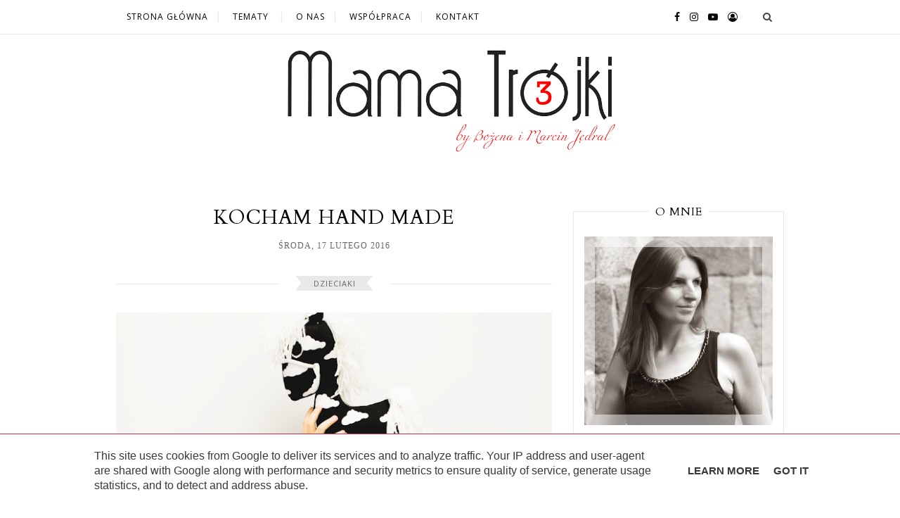

--- FILE ---
content_type: text/html; charset=UTF-8
request_url: https://www.mama-trojki.pl/2016/02/kocham-hand-made.html?showComment=1455719028749
body_size: 39489
content:
<!DOCTYPE html>
<html class='v2' dir='ltr' lang='pl' xmlns='http://www.w3.org/1999/xhtml' xmlns:b='http://www.google.com/2005/gml/b' xmlns:data='http://www.google.com/2005/gml/data' xmlns:expr='http://www.google.com/2005/gml/expr'>
<head>
<link href='https://www.blogger.com/static/v1/widgets/335934321-css_bundle_v2.css' rel='stylesheet' type='text/css'/>
<meta content='IE=edge,chrome=1' http-equiv='X-UA-Compatible'/>
<meta content='width=device-width, initial-scale=1' name='viewport'/>
<title>KOCHAM HAND MADE - Mama-trojki.pl</title>
<meta content='text/html; charset=UTF-8' http-equiv='Content-Type'/>
<meta content='blogger' name='generator'/>
<link href='https://www.mama-trojki.pl/favicon.ico' rel='icon' type='image/x-icon'/>
<link href='https://www.mama-trojki.pl/2016/02/kocham-hand-made.html' rel='canonical'/>
<link rel="alternate" type="application/atom+xml" title="Mama-trojki.pl - Atom" href="https://www.mama-trojki.pl/feeds/posts/default" />
<link rel="alternate" type="application/rss+xml" title="Mama-trojki.pl - RSS" href="https://www.mama-trojki.pl/feeds/posts/default?alt=rss" />
<link rel="service.post" type="application/atom+xml" title="Mama-trojki.pl - Atom" href="https://www.blogger.com/feeds/7639448256136317303/posts/default" />

<link rel="alternate" type="application/atom+xml" title="Mama-trojki.pl - Atom" href="https://www.mama-trojki.pl/feeds/4070375164988080966/comments/default" />
<!--Can't find substitution for tag [blog.ieCssRetrofitLinks]-->
<link href='https://blogger.googleusercontent.com/img/b/R29vZ2xl/AVvXsEg3ITaZ6-UvwTzMm3Fb_jhmJX7CwcTSck1pVC_jDcKI9KdxMKJxBgDRIGvECzKVatagdfxKn3awZO_mLEbEVhxmPiY2FCOkAhdkj67wQlhn2zcDJGJbBejhpcoL80CxdrVnlR0g_Y9uxbSh/s640/DSC_0612.jpg' rel='image_src'/>
<meta content='https://www.mama-trojki.pl/2016/02/kocham-hand-made.html' property='og:url'/>
<meta content='KOCHAM HAND MADE' property='og:title'/>
<meta content='Blog o bardzo nieidealnej rodzinie, z normalnymi problemiami,  z którymi radzimy sobie na wesoło.' property='og:description'/>
<meta content='https://blogger.googleusercontent.com/img/b/R29vZ2xl/AVvXsEg3ITaZ6-UvwTzMm3Fb_jhmJX7CwcTSck1pVC_jDcKI9KdxMKJxBgDRIGvECzKVatagdfxKn3awZO_mLEbEVhxmPiY2FCOkAhdkj67wQlhn2zcDJGJbBejhpcoL80CxdrVnlR0g_Y9uxbSh/w1200-h630-p-k-no-nu/DSC_0612.jpg' property='og:image'/>
<style type='text/css'>@font-face{font-family:'Cardo';font-style:normal;font-weight:400;font-display:swap;src:url(//fonts.gstatic.com/s/cardo/v21/wlp_gwjKBV1pqhvP3IE7225PUCk.woff2)format('woff2');unicode-range:U+0304-0305,U+0308,U+0331,U+10330-1034A;}@font-face{font-family:'Cardo';font-style:normal;font-weight:400;font-display:swap;src:url(//fonts.gstatic.com/s/cardo/v21/wlp_gwjKBV1pqhv03IE7225PUCk.woff2)format('woff2');unicode-range:U+1F00-1FFF;}@font-face{font-family:'Cardo';font-style:normal;font-weight:400;font-display:swap;src:url(//fonts.gstatic.com/s/cardo/v21/wlp_gwjKBV1pqhv73IE7225PUCk.woff2)format('woff2');unicode-range:U+0370-0377,U+037A-037F,U+0384-038A,U+038C,U+038E-03A1,U+03A3-03FF;}@font-face{font-family:'Cardo';font-style:normal;font-weight:400;font-display:swap;src:url(//fonts.gstatic.com/s/cardo/v21/wlp_gwjKBV1pqhv63IE7225PUCk.woff2)format('woff2');unicode-range:U+0307-0308,U+0590-05FF,U+200C-2010,U+20AA,U+25CC,U+FB1D-FB4F;}@font-face{font-family:'Cardo';font-style:normal;font-weight:400;font-display:swap;src:url(//fonts.gstatic.com/s/cardo/v21/wlp_gwjKBV1pqhu63IE7225PUCk.woff2)format('woff2');unicode-range:U+10300-1032F;}@font-face{font-family:'Cardo';font-style:normal;font-weight:400;font-display:swap;src:url(//fonts.gstatic.com/s/cardo/v21/wlp_gwjKBV1pqhvM3IE7225PUCk.woff2)format('woff2');unicode-range:U+16A0-16F8;}@font-face{font-family:'Cardo';font-style:normal;font-weight:400;font-display:swap;src:url(//fonts.gstatic.com/s/cardo/v21/wlp_gwjKBV1pqhv23IE7225PUCk.woff2)format('woff2');unicode-range:U+0100-02BA,U+02BD-02C5,U+02C7-02CC,U+02CE-02D7,U+02DD-02FF,U+0304,U+0308,U+0329,U+1D00-1DBF,U+1E00-1E9F,U+1EF2-1EFF,U+2020,U+20A0-20AB,U+20AD-20C0,U+2113,U+2C60-2C7F,U+A720-A7FF;}@font-face{font-family:'Cardo';font-style:normal;font-weight:400;font-display:swap;src:url(//fonts.gstatic.com/s/cardo/v21/wlp_gwjKBV1pqhv43IE7225P.woff2)format('woff2');unicode-range:U+0000-00FF,U+0131,U+0152-0153,U+02BB-02BC,U+02C6,U+02DA,U+02DC,U+0304,U+0308,U+0329,U+2000-206F,U+20AC,U+2122,U+2191,U+2193,U+2212,U+2215,U+FEFF,U+FFFD;}@font-face{font-family:'Open Sans';font-style:normal;font-weight:400;font-stretch:100%;font-display:swap;src:url(//fonts.gstatic.com/s/opensans/v44/memSYaGs126MiZpBA-UvWbX2vVnXBbObj2OVZyOOSr4dVJWUgsjZ0B4taVIUwaEQbjB_mQ.woff2)format('woff2');unicode-range:U+0460-052F,U+1C80-1C8A,U+20B4,U+2DE0-2DFF,U+A640-A69F,U+FE2E-FE2F;}@font-face{font-family:'Open Sans';font-style:normal;font-weight:400;font-stretch:100%;font-display:swap;src:url(//fonts.gstatic.com/s/opensans/v44/memSYaGs126MiZpBA-UvWbX2vVnXBbObj2OVZyOOSr4dVJWUgsjZ0B4kaVIUwaEQbjB_mQ.woff2)format('woff2');unicode-range:U+0301,U+0400-045F,U+0490-0491,U+04B0-04B1,U+2116;}@font-face{font-family:'Open Sans';font-style:normal;font-weight:400;font-stretch:100%;font-display:swap;src:url(//fonts.gstatic.com/s/opensans/v44/memSYaGs126MiZpBA-UvWbX2vVnXBbObj2OVZyOOSr4dVJWUgsjZ0B4saVIUwaEQbjB_mQ.woff2)format('woff2');unicode-range:U+1F00-1FFF;}@font-face{font-family:'Open Sans';font-style:normal;font-weight:400;font-stretch:100%;font-display:swap;src:url(//fonts.gstatic.com/s/opensans/v44/memSYaGs126MiZpBA-UvWbX2vVnXBbObj2OVZyOOSr4dVJWUgsjZ0B4jaVIUwaEQbjB_mQ.woff2)format('woff2');unicode-range:U+0370-0377,U+037A-037F,U+0384-038A,U+038C,U+038E-03A1,U+03A3-03FF;}@font-face{font-family:'Open Sans';font-style:normal;font-weight:400;font-stretch:100%;font-display:swap;src:url(//fonts.gstatic.com/s/opensans/v44/memSYaGs126MiZpBA-UvWbX2vVnXBbObj2OVZyOOSr4dVJWUgsjZ0B4iaVIUwaEQbjB_mQ.woff2)format('woff2');unicode-range:U+0307-0308,U+0590-05FF,U+200C-2010,U+20AA,U+25CC,U+FB1D-FB4F;}@font-face{font-family:'Open Sans';font-style:normal;font-weight:400;font-stretch:100%;font-display:swap;src:url(//fonts.gstatic.com/s/opensans/v44/memSYaGs126MiZpBA-UvWbX2vVnXBbObj2OVZyOOSr4dVJWUgsjZ0B5caVIUwaEQbjB_mQ.woff2)format('woff2');unicode-range:U+0302-0303,U+0305,U+0307-0308,U+0310,U+0312,U+0315,U+031A,U+0326-0327,U+032C,U+032F-0330,U+0332-0333,U+0338,U+033A,U+0346,U+034D,U+0391-03A1,U+03A3-03A9,U+03B1-03C9,U+03D1,U+03D5-03D6,U+03F0-03F1,U+03F4-03F5,U+2016-2017,U+2034-2038,U+203C,U+2040,U+2043,U+2047,U+2050,U+2057,U+205F,U+2070-2071,U+2074-208E,U+2090-209C,U+20D0-20DC,U+20E1,U+20E5-20EF,U+2100-2112,U+2114-2115,U+2117-2121,U+2123-214F,U+2190,U+2192,U+2194-21AE,U+21B0-21E5,U+21F1-21F2,U+21F4-2211,U+2213-2214,U+2216-22FF,U+2308-230B,U+2310,U+2319,U+231C-2321,U+2336-237A,U+237C,U+2395,U+239B-23B7,U+23D0,U+23DC-23E1,U+2474-2475,U+25AF,U+25B3,U+25B7,U+25BD,U+25C1,U+25CA,U+25CC,U+25FB,U+266D-266F,U+27C0-27FF,U+2900-2AFF,U+2B0E-2B11,U+2B30-2B4C,U+2BFE,U+3030,U+FF5B,U+FF5D,U+1D400-1D7FF,U+1EE00-1EEFF;}@font-face{font-family:'Open Sans';font-style:normal;font-weight:400;font-stretch:100%;font-display:swap;src:url(//fonts.gstatic.com/s/opensans/v44/memSYaGs126MiZpBA-UvWbX2vVnXBbObj2OVZyOOSr4dVJWUgsjZ0B5OaVIUwaEQbjB_mQ.woff2)format('woff2');unicode-range:U+0001-000C,U+000E-001F,U+007F-009F,U+20DD-20E0,U+20E2-20E4,U+2150-218F,U+2190,U+2192,U+2194-2199,U+21AF,U+21E6-21F0,U+21F3,U+2218-2219,U+2299,U+22C4-22C6,U+2300-243F,U+2440-244A,U+2460-24FF,U+25A0-27BF,U+2800-28FF,U+2921-2922,U+2981,U+29BF,U+29EB,U+2B00-2BFF,U+4DC0-4DFF,U+FFF9-FFFB,U+10140-1018E,U+10190-1019C,U+101A0,U+101D0-101FD,U+102E0-102FB,U+10E60-10E7E,U+1D2C0-1D2D3,U+1D2E0-1D37F,U+1F000-1F0FF,U+1F100-1F1AD,U+1F1E6-1F1FF,U+1F30D-1F30F,U+1F315,U+1F31C,U+1F31E,U+1F320-1F32C,U+1F336,U+1F378,U+1F37D,U+1F382,U+1F393-1F39F,U+1F3A7-1F3A8,U+1F3AC-1F3AF,U+1F3C2,U+1F3C4-1F3C6,U+1F3CA-1F3CE,U+1F3D4-1F3E0,U+1F3ED,U+1F3F1-1F3F3,U+1F3F5-1F3F7,U+1F408,U+1F415,U+1F41F,U+1F426,U+1F43F,U+1F441-1F442,U+1F444,U+1F446-1F449,U+1F44C-1F44E,U+1F453,U+1F46A,U+1F47D,U+1F4A3,U+1F4B0,U+1F4B3,U+1F4B9,U+1F4BB,U+1F4BF,U+1F4C8-1F4CB,U+1F4D6,U+1F4DA,U+1F4DF,U+1F4E3-1F4E6,U+1F4EA-1F4ED,U+1F4F7,U+1F4F9-1F4FB,U+1F4FD-1F4FE,U+1F503,U+1F507-1F50B,U+1F50D,U+1F512-1F513,U+1F53E-1F54A,U+1F54F-1F5FA,U+1F610,U+1F650-1F67F,U+1F687,U+1F68D,U+1F691,U+1F694,U+1F698,U+1F6AD,U+1F6B2,U+1F6B9-1F6BA,U+1F6BC,U+1F6C6-1F6CF,U+1F6D3-1F6D7,U+1F6E0-1F6EA,U+1F6F0-1F6F3,U+1F6F7-1F6FC,U+1F700-1F7FF,U+1F800-1F80B,U+1F810-1F847,U+1F850-1F859,U+1F860-1F887,U+1F890-1F8AD,U+1F8B0-1F8BB,U+1F8C0-1F8C1,U+1F900-1F90B,U+1F93B,U+1F946,U+1F984,U+1F996,U+1F9E9,U+1FA00-1FA6F,U+1FA70-1FA7C,U+1FA80-1FA89,U+1FA8F-1FAC6,U+1FACE-1FADC,U+1FADF-1FAE9,U+1FAF0-1FAF8,U+1FB00-1FBFF;}@font-face{font-family:'Open Sans';font-style:normal;font-weight:400;font-stretch:100%;font-display:swap;src:url(//fonts.gstatic.com/s/opensans/v44/memSYaGs126MiZpBA-UvWbX2vVnXBbObj2OVZyOOSr4dVJWUgsjZ0B4vaVIUwaEQbjB_mQ.woff2)format('woff2');unicode-range:U+0102-0103,U+0110-0111,U+0128-0129,U+0168-0169,U+01A0-01A1,U+01AF-01B0,U+0300-0301,U+0303-0304,U+0308-0309,U+0323,U+0329,U+1EA0-1EF9,U+20AB;}@font-face{font-family:'Open Sans';font-style:normal;font-weight:400;font-stretch:100%;font-display:swap;src:url(//fonts.gstatic.com/s/opensans/v44/memSYaGs126MiZpBA-UvWbX2vVnXBbObj2OVZyOOSr4dVJWUgsjZ0B4uaVIUwaEQbjB_mQ.woff2)format('woff2');unicode-range:U+0100-02BA,U+02BD-02C5,U+02C7-02CC,U+02CE-02D7,U+02DD-02FF,U+0304,U+0308,U+0329,U+1D00-1DBF,U+1E00-1E9F,U+1EF2-1EFF,U+2020,U+20A0-20AB,U+20AD-20C0,U+2113,U+2C60-2C7F,U+A720-A7FF;}@font-face{font-family:'Open Sans';font-style:normal;font-weight:400;font-stretch:100%;font-display:swap;src:url(//fonts.gstatic.com/s/opensans/v44/memSYaGs126MiZpBA-UvWbX2vVnXBbObj2OVZyOOSr4dVJWUgsjZ0B4gaVIUwaEQbjA.woff2)format('woff2');unicode-range:U+0000-00FF,U+0131,U+0152-0153,U+02BB-02BC,U+02C6,U+02DA,U+02DC,U+0304,U+0308,U+0329,U+2000-206F,U+20AC,U+2122,U+2191,U+2193,U+2212,U+2215,U+FEFF,U+FFFD;}</style>
<style id='page-skin-1' type='text/css'><!--
/*
-----------------------------------------------
Blogger Template Style
Name:     Elegant Clean & Responsive Blogger Template
Designer: ThemeXpose
URL:      http://www.themexpose.com
Version:  Full Version
///
modified by: www.weblove.pl
\\\
----------------------------------------------- */
@font-face {}
/* Variable definitions
====================
<Variable name="maincolor" description="Main Color" type="color" default="#c13046"/>
<Variable name="maincolorhover" description="Main Color Hover" type="color" default="#030303"/>
<Variable name="title.color" description="Title color" type="color" default="#030303"/>
<Variable name="title.color.hover" description="Title color hover" type="color" default="#c13046"/>
<Variable name="blogheadercolor" description="blog header color" type="color" default="#222222"/>
<Variable name="headercolor" description="header color" type="color" default="#030303"/>
<Variable name="theme.color" description="theme color" type="color" default="#bbbbbb"/>
<Variable name="theme2.color" description="theme2 color" type="color" default="#c13046"/>
<Variable name="theme3.color" description="theme3 color" type="color" default="#e8e8e8"/>
<Variable name="theme4.color" description="theme4 color" type="color" default="#aaaaaa"/>
<Variable name="theme5.color" description="theme5 color" type="color" default="#666666"/>
<Variable name="line.color" description="line color" type="color" default="#e8e8e8"/>
<Group description="Body" selector="body">
<Variable name="body.background.color" description="Background Color" type="color" default="#ffffff"/>
<Variable name="content.background.color" description="content Background" type="color" default="#ffffff"/>
</Group>
<Group description="Page Text">
<Variable name="body.text.font" description="Font" type="font" default="normal normal 15px 'Open Sans', Georgia, Arial, sans-serif" />
<Variable name="body.text.color" description="Text color" type="color" default="#383838"/>
</Group>
<Group description="Post Title" selector=".post-title">
<Variable name="post.title.font" description="Title Font" type="font" default="normal normal 28px 'Cardo', 'Times New Roman', sans-serif"/>
</Group>
<Group description="Date" selector=".post-header .date">
<Variable name="date.font" description="Date Font" type="font" default="normal normal 12px 'Times New Roman', Courier New, sans-serif"/>
<Variable name="date.color" description="Date color" type="color" default="#666666"/>
</Group>
<Group description="Category" selector=".post-header .category-name a">
<Variable name="category.text.color" description="Text color" type="color" default="#666666"/>
<Variable name="category.background.color" description="Title background color" type="color" default="#e8e8e8"/>
</Group>
<Group description="Read More" selector=".post-entry a.more-link">
<Variable name="more.font" description="More Font" type="font" default="normal normal 12px 'Times New Roman', Courier New, sans-serif"/>
<Variable name="more.color" description="Link color" type="color" default="#5d5d5d"/>
<Variable name="more.hover.color" description="Link hover color" type="color" default="#c13046"/>
</Group>
<Group description="Widget" selector=".sidebar .widget h2">
<Variable name="widget.font" description="Widget Font" type="font" default="normal normal 16px 'Cardo', 'Times New Roman', sans-serif"/>
<Variable name="widget.border.color" description="widget border color" type="color" default="#e8e8e8"/>
</Group>
<Variable name="body.background" description="background-body" type="background" color="#ffffff" default="$(color) none repeat scroll top left"/>
<Variable name="body.background.override" description="Body Background Override" type="string" default=""/>
*/
/* Global reset */
/* Based upon 'reset.css' in the Yahoo! User Interface Library: http://developer.yahoo.com/yui */
*, html, body, div, dl, dt, dd, ul, ol, li, h1, h2, h3, h4, h5, h6, pre, form, label, fieldset, input, p, blockquote, th, td { margin:0; padding:0 }
table { border-collapse:collapse; border-spacing:0 }
fieldset, img { border:0 }
address, caption, cite, code, dfn, em, strong, th, var { font-style:normal; font-weight:normal }
ol, ul, li { list-style:none }
caption, th { text-align:left }
h1, h2, h3, h4, h5, h6 { font-size:100%; font-weight:normal }
q:before, q:after { content:''}
/* Global reset-RESET */
html {
-webkit-box-sizing: border-box;
-moz-box-sizing: border-box;
box-sizing: border-box;
}
*, *:before, *:after {
-webkit-box-sizing: inherit;
-moz-box-sizing: inherit;
box-sizing: inherit;
}
strong { font-weight: bold }
em { font-style: italic }
a img { border:none } /* Gets rid of IE's blue borders */
body#layout #header {
margin-bottom: 80px;
clear:both;
}
body#layout #navigation {
height: auto;
margin-bottom: 60px;
margin-top: 30px;
position: relative;
width: 100%;
z-index: 999999;
}
body#layout #navigation-wrapper {
width:40%;
float:left;
}
body#layout #top-social {
width:40%;
float:right;
}
body#layout #widget-area .footerwidget {
width:250px;
margin-right: 20px;
}
body#layout #widget-area .widget, body#layout #sidebar .widget {
width:250px;
}
body {
background: #ffffff none repeat scroll top left;
color: #383838;
font: normal normal 15px 'Open Sans', Georgia, Arial, sans-serif;
font-size: 15px;
font-weight: 400;
font-style: normal;
line-height: 1.75;
letter-spacing: 0px;
text-transform: none;
}
p {
font-size:16px;
line-height:26px;
}
a {
text-decoration:none;
color:#c13046;
}
a:hover {
color:#030303;
}
h1, h2, h3, h4, h5, h6 {
font-family: 'Cardo', "Times New Roman", sans-serif;
}
.container, #footer-instagram {
background-color: #ffffff;
max-width:1150px;
width: 100%;
margin:0 auto;
padding: 0 15px;
}
.container.sp_sidebar {
overflow:hidden;
}
h1.logo_h.logo_h__txt {
font-size: 55px;
padding: 50px 0;
text-align: center;
font-weight: 300;
}
h1.logo_h.logo_h__txt, h1.logo_h.logo_h__txt a {
color: #222222;
}
#main {
width:100%;
}
.container.sp_sidebar #main {
width:800px;
margin: 0 20px 0 0;
float:left;
}
#sidebar {
width:300px;
max-width: 100%;
float:right;
margin: 8px auto 0;
}
img {max-width: 100%; height: auto;}
/********************************/
/*** Navigation ***/
/********************************/
#navigation {
background-color: rgba(255,255,255,0.98);
border-bottom: 1px solid #e8e8e8;
position:fixed;
z-index:999999;
width:100%;
-webkit-backface-visibility: hidden;
}
.slicknav_menu {
display:none;
}
#navigation .container {
position:relative;
}
.menu {
float:left;
}
.menu li {
display:inline-block;
margin-right:12px;
position:relative;
}
.menu li a {
font-size:12px;
font-weight:400;
letter-spacing:1px;
color:#030303;
line-height:48px;
text-transform:uppercase;
display:inline-block;
-o-transition:.3s;
-ms-transition:.3s;
-moz-transition:.3s;
-webkit-transition:.3s;
}
.menu li a:hover {color: #c13046;}
ul.sub-menu li:after {
content: "|";
padding-left: 10px;
color: #e8e8e8;
display: none;
}
/*** DROPDOWN ***/
.menu .sub-menu,
.menu .children {
background-color: #ffffff;
display: none;
padding: 0;
position: absolute;
margin-top:0;
left: 0;
z-index: 99999;
}
ul.menu ul a,
.menu ul ul a {
margin: 0;
padding: 8px 5px;
min-width: 180px;
line-height:20px;
-o-transition:.25s;
-ms-transition:.25s;
-moz-transition:.25s;
-webkit-transition:.25s;
transition:.25s;
border-bottom:1px solid #e8e8e8;
}
ul.menu ul li,
.menu ul ul li {
padding-right:0;
margin-right:0;
}
ul.menu ul a:hover,
.menu ul ul a:hover {
color: #c13046;
}
ul.menu li:hover > ul,
.menu ul li:hover > ul {
display: block;
}
.menu .sub-menu ul,
.menu .children ul {
left: 100%;
top: 0;
}
/** Search **/
#top-search {
position:absolute;
right:15px;
top:0;
width:48px;
text-align:center;
}
#top-search a {
height:48px;
font-size:14px;
line-height:48px;
color:#444;
display:block;
-webkit-transition: all 0.2s linear;
-moz-transition: all 0.2s linear;
-ms-transition: all 0.2s linear;
-o-transition: all 0.2s linear;
transition: all 0.2s linear;
}
#top-search a:hover {
color:#222;
background-color: #e8e8e8;
}
.show-search {
position:absolute;
top:48px;
right:-1px;
display:none;
z-index:10000;
}
.show-search #searchform input#s {
width:240px;
background:#FFF;
}
.show-search #searchform input#s:focus {
border:1px solid #e8e8e8;
}
/*** Top Social ***/
#top-social {
position:absolute;
right:66px;
top:0;
}
#top-social a i {
font-size:14px;
margin-left:10px;
line-height:48px;
color:#030303;
-webkit-transition: all 0.2s linear;
-moz-transition: all 0.2s linear;
-ms-transition: all 0.2s linear;
-o-transition: all 0.2s linear;
transition: all 0.2s linear;
}
#top-social a:hover i { color: #c13046; }
/********************************/
/*** Header ***/
/********************************/
#header {
padding-top:48px;
margin: 0 auto;
text-align: center;
}
#logo {
text-align:center;
padding:30px 0;
}
ul.site-social-networks a:hover {
color: #030303;
}
/********************************/
/*** Grid Item ***/
/********************************/
/* grid title */
.sp-grid-title {
margin-bottom:45px;
text-align:center;
}
.sp-grid-title h3 {
font-size: 26px;
font-weight: 400;
text-transform: uppercase;
letter-spacing:1px;
margin-bottom:4px;
}
.sp-grid-title .sub-title {
font-size: 18px;
font-style: italic;
color: #999;
}
.sp-grid li {
display: inline-block;
vertical-align: top;
width: 300px;
margin-right: 16px;
margin-bottom: 45px;
}
.container.sp_sidebar .sp-grid li {
width:315px;
}
.container.sp_sidebar .sp-grid li:nth-child(3n+3) {
margin-right:16px;
}
.container.sp_sidebar .sp-grid li:nth-child(2n+2) {
margin-right:0;
}
.sp-grid li:nth-child(3n+3) {
margin-right:0;
}
.sp-grid li .item img {
width:100%;
height:auto;
margin-bottom:10px;
}
.sp-grid li .item .cat {
font-size: 11px;
font-weight: 700;
letter-spacing: 1px;
text-transform: uppercase;
margin-bottom:7px;
display:block;
}
.sp-grid li .item .cat a:hover {
text-decoration:underline;
}
.sp-grid li .item h2 {
margin-bottom:8px;
}
.sp-grid li .item h2 a {
font-size: 15px;
color: #000000;
text-transform: uppercase;
letter-spacing: 1px;
font-weight: 700;
-o-transition:.3s;
-ms-transition:.3s;
-moz-transition:.3s;
-webkit-transition:.3s;
}
.sp-grid li .item h2 a:hover {
opacity:.5;
}
.sp-grid li .item p {
margin-bottom:6px;
}
.sp-grid li .item .date {
font-size: 13px;
color: #999;
letter-spacing: 1px;
font-style: italic;
}
/********************************/
/*** Post ***/
/********************************/
.post {
margin-bottom:60px;
}
.single .post {
margin-bottom:70px;
}
/*** Post Header ***/
.post-header {
margin-bottom:27px;
text-align:center;
}
.post-header h1, .post-header h2 {margin-bottom:8px; }
.post-header h1 a, .post-header h2 a, .post-header h1 {
color: #030303;
font: normal normal 28px 'Cardo', 'Times New Roman', sans-serif;
font-weight: 400;
font-style: normal;
line-height: 1.25;
letter-spacing: 1px;
text-transform: uppercase;
}
.post-header h2 a:hover {
color: #c13046;
}
.post-header .date {
display: inline-block;
margin-bottom: 15px;
text-transform: uppercase;
letter-spacing: 1px;
color: #666666;
font: normal normal 12px 'Times New Roman', Courier New, sans-serif;
}
/*** Post image ***/
.post-image {
margin-bottom:18px;
text-align: center;
}
.post-image img {
max-width:100%;
height:auto;
}
.post-image.audio iframe {
height:166px;
}
.container.sp_sidebar .post-image.audio iframe {
width:650px;
height:auto;
}
/*** Post Entry ***/
.post-entry {
text-align: left;
}
.post-entry img {
max-width:100%;
height:auto;
}
.post p {
text-align: justify;
}
.post a.more-link {
margin-top: 20px;
text-transform: uppercase;
color: #5d5d5d;
border: 1px solid #c13046;
letter-spacing: 2px;
font: normal normal 12px 'Times New Roman', Courier New, sans-serif;
padding: 0 25px;
line-height: 35px;
display: inline-block;
text-transform: uppercase;
-webkit-transition: all 0.3s ease-in-out 0s;
-o-transition: all 0.3s ease-in-out 0s;
transition: all 0.3s ease-in-out 0s;
}
.post a.more-link:hover {
color: #c13046;
border-color: #5d5d5d;
}
.post-entry p, .post-entry h1, .post-entry h2, .post-entry h3, .post-entry h4, .post-entry h5, .post-entry h6, .post-entry hr {
margin-bottom:20px;
}
.post-entry h1, .post-entry h2, .post-entry h3, .post-entry h4, .post-entry h5, .post-entry h6 {
color:#000;
font-weight:700;
}
.post-entry h1 {
font-size:30px;
}
.post-entry h2 {
font-size:27px;
}
.post-entry h3 {
font-size:24px;
}
.post-entry h4 {
font-size:20px;
}
.post-entry h5 {
font-size:18px;
}
.post-entry h6 {
font-size:16px;
}
.post-entry hr {
border:0;
height:0;
border-bottom:1px solid #e8e8e8;
clear:both;
}
.post-entry blockquote {
border-left:3px solid #c13046;
color:#999;
padding:0 18px;
font-family:"Georgia";
font-size:18px;
line-height:28px;
font-style:italic;
}
.post-entry ul, .post-entry ol {
padding-left:45px;
margin-bottom:20px;
}
.post-entry ul li {
margin-bottom:12px;
list-style:square;
}
.post-entry ol li {
margin-bottom:12px;
list-style:decimal;
}
.post .post-comment-link a:before {font-family: "FontAwesome"; content: "\f0e6"; padding-right: 5px;}
.sticky.post .post-header { border:1px solid #e8e8e8; padding:20px 0; }
.bypostauthor  {}
.post-entry table { width:100%; margin-bottom:22px; border-collapse:collapse }
.post-entry td, .post-entry th { padding: 12px; border-bottom: 1px solid #e8e8e8; }
.post-entry th { font-weight:bold; font-size:14px; background:#e8e8e8;}
.post-entry tr:hover {
background:#f9f9f9;
}
/*** Post Share ***/
.post-share {
text-align:center;
margin-top:40px;
margin-bottom:100px;
background:url(https://1.bp.blogspot.com/-RaxSFprHuWw/U-eh4Hd6OgI/AAAAAAAAAP0/sijBcrNVTjo/line.gif) repeat-x center center;
}
.post-share a {
display:inline-block;
}
.share-box {
width:55px;
height:42px;
background-color:#ffffff;
border:1px solid #e8e8e8;
display:inline-block;
line-height:42px;
margin:0 10px;
-o-transition:.3s;
-ms-transition:.3s;
-moz-transition:.3s;
-webkit-transition:.3s;
}
.share-box i {
font-size:14px;
}
.share-box:hover {
background-color: #e8e8e8;
border:1px solid #666666;
}
/*** Post author ***/
.post-author {
margin-bottom:80px;
margin-top:70px;
overflow:hidden;
border-bottom: 1px solid rgba(34,34,34,0.1);
padding-bottom: 40px;
margin-bottom: 40px;
}
.author-img {
float:left;
margin-right:30px;
}
.author-img img {
border-radius:50%;
}
.author-content h5 a {
font-size:14px;
letter-spacing:1px;
text-transform:uppercase;
margin-bottom:8px;
color:#000;
display:block;
}
.author-content p {
margin-bottom:8px;
}
.author-content .author-social {
font-size:14px;
color:#bbb;
margin-right:8px;
}
/*** Post related ***/
.post-related {
overflow:hidden;
margin-bottom:40px;
margin-top:35px;
}
.post-box { text-align:center; }
.post-box-title {
padding-bottom: 3px;
display: inline-block;
margin-top: 0;
font-size: 24px;
font-weight: 400;
font-style: normal;
line-height: 1.25;
letter-spacing: 1px;
text-transform: uppercase;
text-align: center;
color: #222;
margin-bottom: 20px;
}
.item-related {
width:33.33333%;
float:left;
position: relative;
line-height: 0;
overflow: hidden;
padding: 5px 2.5px 0;
}
.item-related img {
width:100%;
height:auto;
}
.item-related h3 {
text-transform: uppercase;
letter-spacing: 1px;
display: block;
position: absolute;
bottom: 0;
font-weight: 500;
line-height: 1.4;
width: calc(100% - 5px);
background-color: rgba(0, 0, 0, 0.43);
}
.item-related h3 a {
display: block;
font-size: 12px;
padding: 10px 20px;
color: #FFF;
font-weight: bold;
}
.item-related h3 a:hover {
text-decoration:underline;
}
.item-related span.date {
font-size:11px;
text-transform:uppercase;
font-style:italic;
color:#999;
}
/** Post tags ***/
.post-tags {
margin-top:30px;
margin-bottom:50px;
}
.post-tags a {
font-size:11px;
letter-spacing:1px;
text-transform:uppercase;
background:#f2f2f2;
color:#666;
padding:7px 10px 8px;
margin-right:6px;
border-radius:2px;
margin-bottom:5px;
display:inline-block;
}
.post-tags a:hover {
background:#333;
color:#fff;
text-decoration:none;
}
/*** Post Pagination ***/
.post-pagination {
overflow:hidden;
}
.post-pagination .prev-post {
float:left;
width:470px;
}
.post-pagination .next-post {
float:right;
text-align:right;
width:470px;
}
.container.sp_sidebar .post-pagination .prev-post, .container.sp_sidebar .post-pagination .next-post {
width:325px;
}
.post-pagination span {
color:#999;
font-size:16px;
font-style:italic;
letter-spacing:1px;
}
.post-pagination .arrow {
font-size:64px;
color:#ddd;
line-height:64px;
}
.post-pagination .prev-post .arrow {
float:left;
margin-right:18px;
}
.post-pagination .next-post .arrow {
float:right;
margin-left:18px;
}
.pagi-text {
margin-top:11px;
}
.post-pagination h5 {
text-transform:uppercase;
letter-spacing:1px;
font-size:14px;
}
.post-pagination a {
color:#999;
}
.post-pagination a:hover > .arrow, .post-pagination a:hover > .pagi-text span, .post-pagination a:hover {
color:#000;
}
.site-social-networks {
margin: 0; padding: 0;
}
.site-social-networks.show-title li {
text-align: center;
width: 32.33333%;
background-color: #ffffff;
vertical-align: top;
}
.site-social-networks li {
float: left;
padding: 0;
}
.site-social-networks li:nth-child(3n+4) {
clear: left;
}
.site-social-networks.show-title a {
margin: 20px auto 0 auto;
text-transform: uppercase;
font-size: 10px;
}
.site-social-networks li:last-child {
padding-bottom: 7px!important;
}
.site-social-networks li {
margin: 0.5% !important;
padding-bottom: 7px;
}
.site-social-networks.show-title i {
display: block;
margin: 0 auto;
}
.site-social-networks.style-default i {
width: 32px;
height: 32px;
margin: 0 auto 5px;
line-height: 32px;
text-align: center;
font-size: 24px;
color: #444;
}
/********************************/
/*** Pagination ***/
/********************************/
.pagination {
margin-bottom:60px;
overflow:hidden;
clear: both;
}
.pagination a {
color:#999;
letter-spacing:2px;
text-transform:uppercase;
font-size:12px;
}
.pagination a:hover {
text-decoration:none;
color:#000;
}
.pagination .newer {
float:left;
}
.pagination .older {
float:right;
}
/********************************/
/*** Footer Social ***/
/********************************/
#footer-social {
background:#f2f2f2;
padding:40px 0;
text-align:center;
}
#footer-social a {
margin:0 15px;
color:#999;
font-size:12px;
text-transform:uppercase;
font-weight:700;
letter-spacing:1px;
}
#footer-social a:first-child {
margin-left:0;
}
#footer-social a:last-child {
margin-right:0;
}
#footer-social a i {
height:28px;
width:28px;
text-align:center;
line-height:28px;
background:#666;
color:#fff;
border-radius:50%;
margin-right:5px;
font-size:14px;
}
#footer-social a:hover {
text-decoration:none;
color:#000;
}
#footer-social a:hover > i {
background:#000;
}
/********************************/
/*** Footer logo ***/
/********************************/
#footer-logo {
background:#111;
padding:60px 0;
text-align:center;
}
#footer-logo img {
margin-bottom:15px;
}
#footer-logo p {
color:#666;
font-size:15px;
margin-bottom:0;
font-style:italic;
}
#footer-logo p i {
color:#555;
font-size:14px;
margin:0 5px 0 7px;
}
.share-box:hover > i {
color: #fff;
}
/********************************/
/*** Footer Copyright ***/
/********************************/
#footer-copyright {
overflow:hidden;
}
#footer-copyright p {
font-size:14px;
color:#666;
float:left;
}
#footer-copyright .container {background-color:#fff; padding: 10px 15px;}
#footer-copyright .to-top {
float:right;
margin-top:6px;
font-size:11px;
text-transform:uppercase;
letter-spacing:1px;
}
#footer-copyright .to-top i {
font-size:14px;
margin-left:3px;
}
#footer-copyright .to-top:hover {
text-decoration:none;
}
div#author-social a {
margin-right: 5px;
color: #444;
}
/********************************/
/*** Widget Area ***/
/********************************/
.widget, .cloud-label-widget-content, #ArchiveList {text-align: center;}
#Blog1 {text-align: inherit;}
#widget-area {
overflow:hidden;
}
#widget-area .container {
padding: 40px 15px;
}
#widget-area .footerwidget {
float:left;
width: 30.33333%;
margin: 0 1.5%;
}
#widget-area #container3 {
margin-right:0px;
}
#sidebar .widget {
border: 1px solid #e8e8e8;
width: 300px;
margin-right: 0;
float: none;
margin-bottom: 40px;
padding: 15px;
}
#sidebar .widget ul {
margin: auto;
padding: 0;
}
.Image .widget-content {text-align: center;}
#Image1 .image {position: relative; line-height: 0; margin-bottom: 10px;}
#Image1 .image:before {border: 15px solid rgba(255,255,255,0.5); content: ""; display: block; position: absolute; z-index:1; width: 100%; height: 100%;}
.PopularPosts .item-thumbnail-only, ul.side-newsfeed .side-item {display: table;}
.PopularPosts .item-thumbnail, ul.side-newsfeed .side-image {display: table-cell; float: none; margin: 0; padding: 0; width: 100px;}
.PopularPosts .item-title, ul.side-newsfeed .side-item-text {display: table-cell; vertical-align: middle; padding: 0 0 0 10px; margin: 0;}
.PopularPosts .item-title a, .widget ul.side-newsfeed li .side-item .side-item-text a {color: #030303;}
.PopularPosts .item-title a:hover, .widget ul.side-newsfeed li .side-item .side-item-text a:hover {color: #c13046;}
div#sidebar h2 {
color: #030303;
font: normal normal 16px 'Cardo', 'Times New Roman', sans-serif;
text-transform: uppercase;
letter-spacing: 1px;
line-height: 30px;
margin: -30px auto 0;
}
div#sidebar h2 span {
border: 0 solid #e8e8e8;
padding: 0 10px;
display: inline-block;
background-color: #ffffff;
position: relative;
}
#sidebar iframe {
max-width: 100%;
}
.widget:first-child {
margin-top:0;
}
.widget:last-child {
margin-botom:0;
margin-right:0;
}
.widget-title, #sidebar .widget h2{
display: block;
position: relative;
text-align: center;
}
.footerwidget .widget h2 {
display: block;
position: relative;
text-align: center;
}
.FollowByEmail .follow-by-email-inner .follow-by-email-address {border: 1px solid #666666; height: 26px; padding: 0 5px;}
.FollowByEmail .follow-by-email-inner .follow-by-email-submit {background-color: #666666;}
/* Label */
.cloud-label-widget-content {display:inline-block;text-align:left;}
.cloud-label-widget-content .label-size{display:inline-block;float:left;font-size:11px;line-height:normal;margin:0 5px 5px 0;opacity:1}
.cloud-label-widget-content .label-size a{background: #fff;
color: #c13046;
float: left;
border: 1px solid #e8e8e8;
line-height: 100%;
margin: 0;
padding: 8px 10px;
text-transform: uppercase;
transition: all .6s;
}
#sidebar .widget-title, #sidebar .widget h2, #widget-area .widget h2 {
margin-bottom:20px;
}
#sidebar .widget ul li {
margin-bottom:7px;
padding-bottom:7px;
}
#sidebar .widget ul li:last-child {
margin-bottom:0;
padding-bottom:0;
border-bottom:none;
}
.PageList h2 {
display: none;
}
/*** Search widget ***/
#searchform input#s {
border: 1px solid #e8e8e8;
background-color:#fff;
padding:14px 14px;
font-size:11px;
color:#444;
letter-spacing:1px;
}
#searchform #s:focus { outline:none; }
/** searchbar for widget ***/
.widget #searchform input#s {
width:260px;
}
#sidebar .widget #searchform input#s {
width:230px;
}
/** Instagram widget support **/
.instag ul.thumbnails > li {
width:32% !important;
}
.instag ul.thumbnails > li img:hover {
opacity:.8;
}
.instag ul li {
margin:0;
padding-bottom:0;
border-bottom:none;
}
.pllexislider ul li {
margin:0;
padding-bottom:0;
border-bottom:none;
}
/*** Tagcloud widget ***/
.widget .tagcloud a {
font-size:11px;
letter-spacing:1px;
text-transform:uppercase;
background:#f2f2f2;
color:#666;
padding:6px 8px 7px;
margin-right:5px;
margin-bottom:8px;
display:inline-block;
border-radius:2px;
}
.widget .tagcloud a:hover {
background:#333;
color:#fff;
}
footer#footer-copyright a {
color: #c13046;
}
/** WIDGET ITEMS **/
.widget ul.side-newsfeed li {
list-style-type:none;
margin-bottom:17px;
padding-bottom:13px;
margin-left:0;
}
.widget ul.side-newsfeed li:last-child {
margin-bottom:0;
padding-bottom:0;
}
.widget ul.side-newsfeed li .side-item {
overflow:hidden;
}
.widget ul.side-newsfeed li .side-item .side-image {
float:left;
margin-right:14px;
}
.widget ul.side-newsfeed li .side-item .side-image img {
width:100px;
height:auto;
}
.widget ul.side-newsfeed li .side-item .side-item-text {
overflow:hidden;
}
.widget ul.side-newsfeed li .side-item .side-item-text h4 a {
margin-bottom:1px;
display:block;
font-size:14px;
}
.widget ul.side-newsfeed li .side-item .side-item-text .side-item-meta {
font-size:10px;
letter-spacing:1px;
color:#999;
font-style:italic;
}
/** Social Widget **/
.widget-social {
text-align:center;
}
.widget-social a:first-child {
margin-left:0;
}
.widget-social a:last-child {
margin-right:0;
}
.widget-social a i {
height:28px;
width:28px;
text-align:center;
line-height:28px;
background:#666;
color:#fff;
border-radius:50%;
margin:0 2px;
font-size:14px;
}
.widget-social a:hover {
text-decoration:none;
color:#000;
}
.widget-social a:hover > i {
background:#000;
}
/*******************************
*** COMMENTS
*******************************/
.post-comments {
margin-bottom:70px;
margin-top:70px;
}
#comments .comments {
margin-bottom:40px;
}
#comments .comment {
border-bottom:1px dotted #eee;
margin:20px 0 34px;
padding: 0 0 40px;
}
#comments .comment .avatar-image-container {
float:left;
}
#comments .comment .avatar-image-container img {
border-radius:50%;
width:35px;
height:35px;
max-width:35px;
max-height:35px;
}
#comments .comments .comment-block {
margin-left: 45px;
position: relative;
}
#comments .comment-replies {
margin-left: 40px;
margin-top: 20px;
}
#comments .comments .avatar-image-container {
float: left;
max-height: 35px;
overflow: hidden;
width: 35px;
}
#comments .comment-replies .comment {
border:none;
margin-bottom:0px;
padding-bottom:0px;
}
#comments .thecomment .comment-text {
overflow:hidden;
}
#comments .thecomment .comment-text span.author, cite.user > a {
display:block;
font-size:14px;
text-transform:uppercase;
letter-spacing:1px;
margin-bottom:6px;
color:#c13046;
}
#comments .thecomment .comment-text span.author a:hover, cite.user > a:hover {
color: #030303;
}
#comments span.datetime, span.datetime a {
font-size:11px;
color:#999;
font-style:italic;
display:block;
margin-bottom:10px;
}
#comments .thecomment .comment-text em {
font-size:13px;
margin-bottom:-14px;
display:block;
color:orange;
letter-spacing:1px;
}
#comments .thecomment .comment-text em i {
font-size:14px;
color:#f3bd00;
}
#comments .comment-actions a {
float:right;
}
#comments .continue a {
float:left;
}
#comments .comment-actions a, .continue a {
margin-bottom:20px;
font-size:11px;
background-color:#e8e8e8;
color:#aaaaaa;
padding:3px 6px 5px 6px;
border-radius:2px;
margin-left:7px;
-o-transition:.3s;
-ms-transition:.3s;
-moz-transition:.3s;
-webkit-transition:.3s;
transition:.3s;
}
#comments .loadmore a {
font-size:11px;
background-color:#e8e8e8;
color:#FFF;
padding:3px 6px 5px 6px;
border-radius:2px;
margin-left:7px;
-o-transition:.3s;
-ms-transition:.3s;
-moz-transition:.3s;
-webkit-transition:.3s;
transition:.3s;
}
.post-comments span.reply a.comment-edit-link {
background:#c5c5c5;
}
.post-comments span.reply a:hover {
opacity:.8;
}
ul.children { margin: 0 0 0 55px; }
ul.children li.thecomment { margin:0 0 8px 0; }
.bottom-blog {
display: inline-block;
width: 100%;
border-bottom: 1px solid #e8e8e8;
padding: 15px 0 60px;
margin-bottom: 0;
}
.bottom-blog ul.blog-date, .bottom-blog ul.group-share {margin: 0 auto; padding: 0; text-align: center;}
.blog-date li{
display: inline-block;
font-style: italic;
}
.blog-date li .fa{
font-size: 16px;
margin-right: 8px;
vertical-align: middle;
}
.group-share li{
display: inline-block;
margin-left: 6px;
}
.group-share li a{
width: 27px;
height: 27px;
line-height: 27px;
text-align: center;
font-size: 13px;
border: 1px solid #c13046;
-webkit-border-radius: 50%;
-moz-border-radius: 50%;
-ms-border-radius: 50%;
-o-border-radius: 50%;
border-radius: 50%;
display: inline-block;
}
.group-share li a:hover{
color: #ffffff;
border-color: #030303;
background: #030303;
}
.separator a {
margin-left: 0px !important; margin-right: 0px !important;
}
.post-header .bg-category{
width: 100%;
overflow: hidden;
text-align: center;
margin: 20px auto 30px;
height: auto;
line-height: 12px;
/*white-space: nowrap;*/
}
.post-header .bg-category .category-name{
position: relative;
display: inline-block;
}
.post-header .bg-category .category-name::before, .post-header .bg-category .category-name::after {
border-bottom: 1px solid #e8e8e8;
content: "";
display: block;
height: 1px;
position: absolute;
top: 49%;
width: 9999%;
}
.post-header .bg-category .category-name::before{
margin-right: 25px;
right: 100%;
}
.post-header .bg-category .category-name::after {
left: 100%;
margin-left: 25px;
}
.post-header .category-name {
font-size: 11px;
color: #383838;
text-align: center;
text-transform: uppercase;
height: auto;
}
.post-header .category-name a{
color: #666666;
padding: 0px 8px;
letter-spacing: 1px;
vertical-align: top;
line-height: 21px;
}
.post-header .category-name span{
position: relative;
background:  #e8e8e8;
display: inline-block;
height: auto;
line-height: 10px;
}
.post-header .category-name span:before{
content: "";
display: inline-block;
border-top: 10px solid transparent;
border-right: 7px solid transparent;
border-bottom: 10px solid transparent;
border-left: 7px solid #ffffff;
}
.post-header .category-name span:after{
content: "";
display: inline-block;
border-top: 10px solid transparent;
border-right: 8px solid #ffffff;
border-bottom: 10px solid transparent;
border-left: 8px solid transparent;
}
/********************************/
/*** Archive ***/
/********************************/
.archive-box {
background:#f4f4f4;
padding:22px 0 24px;
text-align:center;
margin-bottom:70px;
margin-top:-70px;
border-bottom:1px solid #eee;
}
.archive-box span {
font-size:14px;
font-style:italic;
letter-spacing:1px;
color:#999;
}
.archive-box h1 {
font-size:26px;
letter-spacing:1px;
text-transform:uppercase;
}
.nothing {
margin-bottom:90px;
text-align:center;
}
/*** 404 ***/
.error-404 {
margin-bottom:105px;
text-align:center;
}
.error-404 h1 {
font-size:190px;
font-weight:700;
margin-bottom:-25px;
}
.error-404 p {
color:#999;
font-size:18px;
font-style:italic;
}
.author-content {
margin-left: 140px;
}
#logo { padding:15px 0; }
.widget-title , #sidebar .widget h2, #widget-area .widget h2 {color: #030303;}
#footer-social  { background:#f2f2f2; }
.post-entry blockquote p { border-left:3px solid #c13046; }
#main .widget {
width: 100%;
}
#navigation .widget, #navigation .widget ul {margin: 0; padding: 0}
#navigation .widget ul li {
border:none;
margi:0px;
padding:0px;
}
#navigation .widget ul li:after {
content: "|";
padding-left: 10px;
color: #e8e8e8;
}
#navigation .widget ul li:last-child:after {
content: "";
}
#navigation .widget a:hover {
text-decoration: none;
}
#widget-area #container3 .widget {
margin-right: 0;
}
.container.sp_sidebar {
overflow: hidden;
margin: 0 auto;
padding-top: 40px;
}
.pagination .older {
float: right;
position: relative;
text-align: right;
}
.pagination .newer {
float: left;
position: relative;
text-align: left;
}
.post-nav-icon {
position: absolute;
top: 7px;
width: 32px;
height: 32px;
text-align: center;
line-height: 32px;
background-color:#e8e8e8;
border-radius: 32px;
color:  #c13046;
letter-spacing: 0;
}
.older .post-nav-icon{
right:0;
}
.newer .post-nav-icon{
left:0;
}
.older .pager-heading {
margin-bottom: 5px;
color:#666;
margin-right: 42px;
}
.older .pager-title {
font-size: 150%;
display: block;
line-height: 1.3;
white-space: normal;
text-overflow: ellipsis;
overflow: hidden;
color:#c13046;
margin-right: 42px;
}
.newer .pager-heading {
margin-bottom: 5px;
color:#666;
margin-left: 42px;
}
.newer .pager-title {
font-size: 150%;
display: block;
line-height: 1.3;
white-space: normal;
text-overflow: ellipsis;
overflow: hidden;
color:#c13046;
margin-left: 42px;
}
/* Slider */
.slick-slider
{
position: relative;
display: block;
-moz-box-sizing: border-box;
box-sizing: border-box;
-webkit-user-select: none;
-moz-user-select: none;
-ms-user-select: none;
user-select: none;
-webkit-touch-callout: none;
-khtml-user-select: none;
-ms-touch-action: pan-y;
touch-action: pan-y;
-webkit-tap-highlight-color: transparent;
}
.slick-list
{
position: relative;
display: block;
overflow: hidden;
margin: 0;
padding: 0;
}
.slick-list:focus
{
outline: none;
}
.slick-list.dragging
{
cursor: pointer;
cursor: hand;
}
.slick-slider .slick-track,
.slick-slider .slick-list
{
-webkit-transform: translate3d(0, 0, 0);
-moz-transform: translate3d(0, 0, 0);
-ms-transform: translate3d(0, 0, 0);
-o-transform: translate3d(0, 0, 0);
transform: translate3d(0, 0, 0);
}
.slick-track
{
position: relative;
top: 0;
left: 0;
display: block;
}
.slick-track:before,
.slick-track:after
{
display: table;
content: '';
}
.slick-track:after
{
clear: both;
}
.slick-loading .slick-track
{
visibility: hidden;
}
.slick-slide
{
display: none;
float: left;
height: 100%;
min-height: 1px;
}
[dir='rtl'] .slick-slide
{
float: right;
}
.slick-slide img
{
display: block;
}
.slick-slide.slick-loading img
{
display: none;
}
.slick-slide.dragging img
{
pointer-events: none;
}
.slick-initialized .slick-slide
{
display: block;
}
.slick-loading .slick-slide
{
visibility: hidden;
}
.slick-vertical .slick-slide
{
display: block;
height: auto;
border: 1px solid transparent;
}
/* --------------------------------------------------------------
Homepage Styles
-------------------------------------------------------------- */
/* ===[ Carousel And Slider ]=== */
.homepage-carousel.slick-initialized,
.homepage-slider.slick-initialized {
opacity: 1;
transition: opacity .2s ease-in;
}
.homepage-carousel .slick-slide,
.homepage-slider .slick-slide {
float: left;
position: relative;
height: 100%;
min-height: 1px;
overflow: hidden;
line-height: 0;
}
.homepage-carousel .slick-slide img,
.homepage-slider .slick-slide img {
display: block;
width: 100%;
-webkit-transition: all .1s ease-in-out;
-moz-transition: all .1s ease-in-out;
-o-transition: all .1s ease-in-out;
transition: all .1s ease-in-out;
}
.homepage-carousel .slick-nav,
.homepage-slider .slick-nav {
font-size: 18px;
color: #fff;
display: block;
text-align: center;
outline: 0;
padding: 0;
width: 30px;
height: 30px;
position: absolute;
top: 50%;
margin-top: -15px;
background: transparent;
border: 1px solid rgba(255,255,255,.5);
cursor: pointer;
z-index: 9;
}
.homepage-carousel .slick-nav:hover,
.homepage-slider .slick-nav:hover {
color: #111;
background: #fff;
}
.homepage-carousel .slick-prev,
.homepage-slider .slick-prev { left: 25px }
.homepage-carousel .slick-next,
.homepage-slider .slick-next { right: 25px }
/* ===[ Carousel ]=== */
.homepage-carousel {
opacity: 0;
margin-bottom: 0;
}
.homepage-carousel .slick-slide:hover img { transform: scale(1.1) }
.homepage-carousel .slick-slide .featured-title {
position: absolute;
padding: 15px 20px 10px 20px;
left: 0;
right: 0;
bottom: 0;
background: rgba(0,0,0,.4);
}
.homepage-carousel .slick-slide .featured-title h2 {
font-family: 'Cardo', 'Times New Roman', sans-serif, sans-serif;
font-size: 14px;
line-height: 1.3;
margin-bottom: 0;
color: #fff;
text-shadow: 0 1px 1px rgba(0,0,0,.2);
}
.homepage-carousel .slick-slide .featured-title .featured-date {
color: #ddd;
font-size: 13px;
}
.homepage-carousel .slick-slide .featured-title .featured-category {
font-size: 11px;
padding: 2px 5px;
text-transform: uppercase;
background: #c13046;
border-radius: 3px;
color: #fff;
margin-left: 5px;
}
/* ===[ Slider ]=== */
.homepage-slider {
opacity: 0;
margin-bottom: 60px;
}
.homepage-slider .slick-slide .featured-title {
text-align: center;
position: absolute;
margin: 0 auto;
top: 20%;
left: 30%;
width: 40%;
padding: 40px 30px 50px;
background: #fff;
-webkit-transition: all .1s ease-in-out;
-moz-transition: all .1s ease-in-out;
-o-transition: all .1s ease-in-out;
transition: all .1s ease-in-out;
}
.homepage-slider .slick-slide:hover .featured-title { background: rgba(255,255,255,.9) }
.homepage-slider .slick-slide .featured-title h2 {
font-family: 'Cardo', 'Times New Roman', sans-serif;
font-size: 24px;
line-height: 1.2;
margin-bottom: 10px;
color: #111;
}
.homepage-slider .slick-slide .featured-title .featured-date {
color: #999;
font-size: 13px;
}
.homepage-slider .slick-slide .featured-title .featured-category {
display: inline-block;
font-size: 11px;
font-weight: bold;
text-transform: uppercase;
color: #e1534f;
margin-bottom: 10px;
border-radius: 3px;
}
#blog-pager > span a h3 {
font-size: 17px;
}
#blog-pager > span a h4 {
color: #030303;
}
#blog-pager a:hover {
text-decoration: none;
}
#blog-pager a > h3:hover {
text-decoration: underline!important;
}
#blog-pager-older-link{display:inline;float:right;width:50%;text-align:right;padding:0}
#blog-pager-newer-link{display:inline;float:left;width:50%;text-align:left;padding:0}
#blog-pager{
clear:both;
font-size:16px;
line-height:normal;
margin:0;
padding:10px;
background: #f9f9f9;
}
#footer-instagram, #footer-instagram .widget {margin: 0 auto;}
#instafeed, #instafeed2 {width:100%;display:block;margin:0;padding:0;line-height:0}
#instafeed img, #instafeed2 img{height:auto;width:100%}
#instafeed a, #instafeed2 a{padding:0;margin:0;display:inline-block;position:relative}
#instafeed li{width:12.5%;display:inline-block;margin:0!important;padding:2.5px;}
#sidebar #instafeed2 li{width:33.333%;display:inline-block;margin:0!important;padding:2.5px;}
#instafeed .insta-likes, #instafeed2 .insta-likes{width:100%;height:100%;margin-top:-100%;opacity:0;text-align:center;letter-spacing:1px;background:rgba(255,255,255,0.4);position:absolute;text-shadow:2px 2px 8px #fff;font:normal 400 11px Montserrat,sans-serif;color:#222;line-height:normal;transition:all .35s ease-out;-o-transition:all .35s ease-out;-moz-transition:all .35s ease-out;-webkit-transition:all .35s ease-out}
#instafeed a:hover .insta-likes, #instafeed2 a:hover .insta-likes{opacity:1}
/* weblove.pl */
.inline-ad {margin-bottom: 2em; text-align: center;}
#cookieChoiceInfo {background-color: #fff; border-top: 1px solid #c13046; bottom: 0; top: auto !important;}
#cookieChoiceInfo .cookie-choices-text, #cookieChoiceInfo .cookie-choices-button {color: #383838;}
.status-msg-wrap {margin-bottom: 30px;}
.status-msg-border {border: 1px solid #e8e8e8; opacity: 1;}
.status-msg-bg {background-color: #ffffff; line-height: 1;}
.status-msg-body, .status-msg-bg {padding: 15px;}
.LinkList a .fa-bloglovin:before {content: "\f004";}
.LinkList a .fa-email:before, .LinkList a .fa-mailto:before, .LinkList a .fa-kontakt:before {content: "\f0e0";}
.LinkList a .fa-youtube:before {content: "\f16a";}
.LinkList a .fa-pinterest:before {content: "\f231";}
.LinkList a .fa-newsletter:before {content: "\f1d8";}
.LinkList a .fa-blogger:before {content: "\f2be";}
.LinkList a .fa-snapchat:before {content: "\f2ab";}
.LinkList a .fa-rss:before {content: "\f09e";}
span.smg-label {display: none;}
#comment-editor {min-height: 250px; height: 260px;}
.post-footer .post-info {text-align: center; margin-bottom: 15px; padding-bottom: 15px;}

--></style>
<style type='text/css'>
<!--
.PageList LI.selected A {
    text-decoration: none;
}

.entry-meta {
  text-align: center;
  border-bottom: 1px solid #e8e8e8;
  padding-bottom: 40px;
  margin-bottom: 40px;
}

.single-sharing-btns h3 {
   margin-top: 0;
  font-size: 24px;
  font-weight: 400;
  font-style: normal;
  line-height: 1.25;
  letter-spacing: 1px;
  text-transform: uppercase;
  text-align: center;
color:#222;
  margin-bottom: 20px;
}

.social-share-buttons.size-large {
  margin: 5px auto;
  padding: 0;
}

.social-share-buttons.size-large > *, .social-share-buttons.size-large > li > span {
  line-height: 32px;
  min-width: 32px;
}
.social-share-buttons.style-default > *, .social-share-buttons.style-default > li > span {
  border: 1px solid #ddd;
  background-color: #fff;
}
.social-share-buttons > :first-child {
  margin-left: 0;
}
.single-sharing-btns .social-share-buttons > *, .single-sharing-btns .social-share-buttons > li > span {
  display: inline-block;
  padding: 0 8px;
  cursor: pointer;
  text-align: center;
  position: relative;
  -webkit-border-radius: 1;
  -moz-border-radius: 1;
  -ms-border-radius: 1;
  -o-border-radius: 1;
  border-radius: 1;
  transition: color linear .2s,background-color linear .2s,border-color linear .2s;
  -webkit-transition: color linear .2s,background-color linear .2s,border-color linear .2s;
}
.single-sharing-btns .social-share-buttons > * {
  display: inline-block;
  margin: 5px 8px;
  width: 130px;
}
.social-share-buttons.size-large.style-default label {
  font-size: 12px;
}

.social-share-buttons.style-default label {
  text-transform: uppercase;
}

.single-sharing-btns label {
  letter-spacing: 1px;
}

.social-share-buttons label {
  margin: 0 0 0 10px;
  text-transform: uppercase;
  font-weight: normal;
  line-height: 1;
  vertical-align: middle;
  cursor: pointer;
}

strong.tag-heading {
  color: #222;
  text-transform: uppercase;
  font-size: 12px;
}
strong.tag-heading .fa {
  margin-right: 5px;
}

.entry-tags .gray-2-secondary a{
  color: #aaa;
  text-transform: uppercase;
  font-size: 12px;
}

.entry-tags.gray-2-secondary {
  margin-top: 20px;
}

/*************************************************
*	10. Tablet									 *
*************************************************/

@media only screen and (min-width: 1021px) and (max-width: 1280px) {

	.container, #footer-instagram {
		max-width:980px;
	}
	.container.sp_sidebar #main {
		width:620px;
	}

}

@media only screen and (min-width: 800px) and (max-width: 1020px) {
	
	.container, #footer-instagram {
		max-width:780px;
	}
	
	#navigation-wrapper {
		display:none;
	}
	
	.slicknav_menu {
		display:block;
	}
	
	.post-pagination .prev-post {
		width:373px;
	}
	.post-pagination .next-post {
		width:373px;
	}
	
	#widget-area .widget, #sidebar .widget {
		width:100%;
	}
	
	#footer-social a {
		margin:0 15px;
	}
	#footer-social a i {
		height:32px;
		width:32px;
		line-height:32px;
		margin-right:0;
		font-size:14px;
	}
	#footer-social a span {
		display:none;
	}
	
	.sp-grid li {
		width:353px;
	}
	.sp-grid li:nth-child(3n+3) {
		margin-right:16px;
	}
	.sp-grid li:nth-child(2n+2) {
		margin-right:0;
	}
	
	.container.sp_sidebar #main {
		width:480px;
		margin-right:20px;
	}
	.container.sp_sidebar #sidebar {
		width:230px;
	}
	
		.container.sp_sidebar #sidebar .widget {
			width:100%;
		}
		
	.container.sp_sidebar .sp-grid li {
		width:228px;
	}
	

	.container.sp_sidebar .item-related h3 a {
		font-size:12px;
		letter-spacing:1px;
	}
	
	.container.sp_sidebar #respond textarea {
		width:93%;
	}
	
}

/*************************************************
*	Mobile Portrait								 *
*************************************************/

@media only screen and (max-width: 799px) {
	
	.container, #footer-instagram {
		max-width:640px;
	}
	
	#navigation-wrapper {
		display:none;
	}
	
	.slicknav_menu {
		display:block;
	}
	
	.post-header h1 a, .post-header h2 a, .post-header h1 {
		font-size:18px;
		letter-spacing:2px;
	}
	
	.share-box {
		width:46px; 
		height:36px; 
		line-height:36px;
		margin:0 4px;
	}
	
	.post-pagination .prev-post {
		width:300px;
	}
	.post-pagination .next-post {
		width:300px;
	}
	
	#respond textarea {
		width:90%;
	}
	
	.thecomment .author-img {
		display:none;
	}
	
	#widget-area .widget, #sidebar .widget {
		width:100%;
		float:left;
		margin-bottom:35px;
	}

#widget-area .footerwidget {width: 100%; margin: auto;}
	
	
	#footer-social a i {
		height:28px;
		width:28px;
		line-height:28px;
		margin-right:0;
		font-size:12px;
	}
	#footer-social a {
		margin:0 5px;
	}
	#footer-social a span{
		display:none;
	}
	
	.sp-grid li {
		width:300px;
	}
	.sp-grid li:nth-child(3n+3) {
		margin-right:0;
	}
	.sp-grid li:nth-child(2n+2) {
		margin-right:0;
	}
	
	.container.sp_sidebar #main {
		width:auto;
		margin-right:0;
	}
	.container.sp_sidebar #sidebar {
		width:360px;
        float: none;
	}
	
		.container.sp_sidebar #sidebar .widget {
			width:100%;
		}
    #blog-pager span {width: 100%; padding: 5px 0;}
  #instafeed li {width: 25%;}
	
}

/*************************************************
*	10. Landscape								 *
*************************************************/

@media only screen and (min-width: 480px) and (max-width: 799px) {
	
	.share-box {
		width:55px; 
		height:42px; 
		line-height:42px;
		margin:0 10px;
	}
	
	.post-pagination .prev-post {
		width:430px;
	}
	.post-pagination .next-post {
		width:430px;
	}
	
	#widget-area .widget, #sidebar .widget {
		width:100%;
		float:left;
		margin-bottom:45px;
	}
	
	#footer-social a {
		margin:0 12px;
	}
	
	#footer-social a i {
		height:32px;
		width:32px;
		line-height:32px;
		margin-right:0;
		font-size:14px;
	}
	
	.wpcf7 textarea {
		width:95%;
	}
	
	.sp-grid li {
		width:230px;
	}
	.sp-grid li:nth-child(3n+3) {
		margin-right:16px;
	}
	.sp-grid li:nth-child(2n+2) {
		margin-right:0;
	}
	
		.container.sp_sidebar .sp-grid li {
			width:230px;
		}
		.container.sp_sidebar .sp-grid li:nth-child(3n+3) {
			margin-right:16px;
		}
		
		.container.sp_sidebar .sp-grid li:nth-child(2n+2) {
			margin-right:0;
		}
		
	.container.sp_sidebar #main {
		width:auto;
		margin-right:0;
	}
	.container.sp_sidebar #sidebar {
		width:480px;
	}
	
		.container.sp_sidebar #sidebar .widget {
			width:100%;
		}
	
}

@media only screen and (max-width: 480px) {
  .item-related h3 {display: none;}
}

--></style>
<style type='text/css'>

<!--
/* Mobile Menu Core Style */
.slicknav_btn { position: relative; display: block; vertical-align: middle; float: left;  line-height: 27px; cursor: pointer;  height:27px;}
.slicknav_menu  .slicknav_menutxt { display: block; line-height: 1.188em; float: left; }
.slicknav_menu .slicknav_icon { float: left; margin: 0.188em 0 0 0.438em; }
.slicknav_menu .slicknav_no-text { margin: 0 }
.slicknav_menu .slicknav_icon-bar { display: block; width: 1.125em; height: 0.125em; }
.slicknav_btn .slicknav_icon-bar + .slicknav_icon-bar { margin-top: 0.188em }
.slicknav_nav { clear: both }
.slicknav_nav ul,
.slicknav_nav li { display: block }
.slicknav_nav .slicknav_arrow { font-size: 0.8em; margin: 0 0 0 0.4em; }
.slicknav_nav .slicknav_item { cursor: pointer; }
.slicknav_nav .slicknav_row { display: block; }
.slicknav_nav a { display: block }
.slicknav_nav .slicknav_item a,
.slicknav_nav .slicknav_parent-link a { display: inline }
.slicknav_menu:before,
.slicknav_menu:after { content: " "; display: table; }
.slicknav_menu:after { clear: both }
/* IE6/7 support */
.slicknav_menu { *zoom: 1 }

/* 
    User Default Style
    Change the following styles to modify the appearance of the menu.
*/ 


/* Button */
.slicknav_btn {
    margin: 5px 5px 6px;
    text-decoration:none;
    text-shadow: 0 1px 1px rgba(255, 255, 255, 0.75);
    -webkit-border-radius: 4px;
    -moz-border-radius: 4px;
    border-radius: 4px;  
    
}
/* Button Text */
.slicknav_menu  .slicknav_menutxt {
    color: #444;
    font-weight: bold;
    text-shadow: 0 1px 3px #000;
}
/* Button Lines */
.slicknav_menu .slicknav_icon-bar {
  background-color: #444;
}
.slicknav_menu {
    font-size:16px;
    padding: 5px;
}
.slicknav_nav {
    color:#444;
    margin:0;
    padding:0;
    font-size:0.875em;
}
.slicknav_nav, .slicknav_nav ul {
    list-style: none;
    overflow:hidden;
}
.slicknav_nav ul {
    padding:0;
    margin:0;
}
.slicknav_nav .slicknav_row {
    padding:5px 10px;
    margin:2px 5px;
}
.slicknav_nav a{
    padding:5px 10px;
    margin:2px 5px;
    text-decoration:none;
    color:#444;
	font-size:13px;
	font-weight:400;
	letter-spacing:1px;
	text-transform:uppercase;
}
.slicknav_nav .slicknav_item a,
.slicknav_nav .slicknav_parent-link a {
    padding:0;
    margin:0;
}
.slicknav_nav .slicknav_row:hover {
    
}
.slicknav_nav a:hover{
    
    background:#eee;
    color:#999;
}
.slicknav_nav .slicknav_txtnode {
     margin-left:15px;   
}

.slicknav_menu .slicknav_no-text {
	margin-top:7px;
}

.PopularPosts .widget-content ul li {
  padding: 0.3em 0;
}

--></style>
<style type='text/css'><!--
.item .post-entry {
  border-bottom: 1px solid #e8e8e8;
  padding-bottom: 40px;
  margin-bottom: 40px;
}


.item .container.sp_sidebar {
  overflow: hidden;
}

.item .pagination {
  margin-top: 60px;
  overflow: hidden;
}
--></style>
<script type='text/javascript'>
        (function(i,s,o,g,r,a,m){i['GoogleAnalyticsObject']=r;i[r]=i[r]||function(){
        (i[r].q=i[r].q||[]).push(arguments)},i[r].l=1*new Date();a=s.createElement(o),
        m=s.getElementsByTagName(o)[0];a.async=1;a.src=g;m.parentNode.insertBefore(a,m)
        })(window,document,'script','https://www.google-analytics.com/analytics.js','ga');
        ga('create', 'UA-44436032-1', 'auto', 'blogger');
        ga('blogger.send', 'pageview');
      </script>
<script type='text/javascript'>
 //<![CDATA[
imgr = new Array();
imgr[0] = "https://blogger.googleusercontent.com/img/b/R29vZ2xl/AVvXsEh8-_KCF9zw7TT6txSDGmIzqXkGzyM3iQnbxt1Bg1xSWOBoi_a4UTnCIYgJhKcPSwAOVOLvYiOtasxRvbHlPcTBZW8TdV3P92n6OQBpD63KFHlycg89o1LZy9qYtacdhEOSjQEg90r2OoQP/s1600/no-image-found.jpg";
showRandomImg = true;
aBold = true; 
numposts1 = 4; 
numposts11 = 6; 
numposts2 = 9;
slidecat = "polecane";
var relatedTitles = new Array();
var relatedTitlesNum = 0;
var relatedUrls = new Array();
var thumburl = new Array();


function related_results_labels_thumbs(json) {
for (var i = 0; i < json.feed.entry.length; i++) {
var entry = json.feed.entry[i];
relatedTitles[relatedTitlesNum] = entry.title.$t;
try 
{thumburl[relatedTitlesNum]=entry.media$thumbnail.url;}


catch (error){

s=entry.content.$t;a=s.indexOf("<img");b=s.indexOf("src=\"",a);c=s.indexOf("\"",b+5);d=s.substr(b+5,c-b-5);
if((a!=-1)&&(b!=-1)&&(c!=-1)&&(d!=""))
{thumburl[relatedTitlesNum]=d;} else {if(typeof(defaultnoimage) !== 'undefined') thumburl[relatedTitlesNum]=defaultnoimage; else thumburl[relatedTitlesNum]="https://blogger.googleusercontent.com/img/b/R29vZ2xl/AVvXsEh8-_KCF9zw7TT6txSDGmIzqXkGzyM3iQnbxt1Bg1xSWOBoi_a4UTnCIYgJhKcPSwAOVOLvYiOtasxRvbHlPcTBZW8TdV3P92n6OQBpD63KFHlycg89o1LZy9qYtacdhEOSjQEg90r2OoQP/s1600/no-image-found.jpg";}

}

if(relatedTitles[relatedTitlesNum].length>35) relatedTitles[relatedTitlesNum]=relatedTitles[relatedTitlesNum].substring(0, 35)+"...";
for (var k = 0; k < entry.link.length; k++) {
if (entry.link[k].rel == 'alternate') {
relatedUrls[relatedTitlesNum] = entry.link[k].href;
relatedTitlesNum++;


}
}
}
}
function removeRelatedDuplicates_thumbs() {
var tmp = new Array(0);
var tmp2 = new Array(0);
var tmp3 = new Array(0);
for(var i = 0; i < relatedUrls.length; i++) {
if(!contains_thumbs(tmp, relatedUrls[i])) 
{
tmp.length += 1;
tmp[tmp.length - 1] = relatedUrls[i];
tmp2.length += 1;
tmp3.length += 1;
tmp2[tmp2.length - 1] = relatedTitles[i];
tmp3[tmp3.length - 1] = thumburl[i];
}
}
relatedTitles = tmp2;
relatedUrls = tmp;
thumburl=tmp3;


}
function contains_thumbs(a, e) {
for(var j = 0; j < a.length; j++) if (a[j]==e) return true;
return false;
}
function printRelatedLabels_thumbs(current) {
for(var i = 0; i < relatedUrls.length; i++)
{
if((relatedUrls[i]==current)||(!relatedTitles[i]))
{
relatedUrls.splice(i,1);
relatedTitles.splice(i,1);
thumburl.splice(i,1);
i--;
}
}


var r = Math.floor((relatedTitles.length - 1) * Math.random());
var i = 0;


document.write('<div class="related-slide">');

while (i < relatedTitles.length && i < 20 && i<maxresults) {
tmb = thumburl[r].replace('s72-c/','w320-h320-p-k-no-nu/').replace('http://','https://');

  document.write('<div class="item-related"><a href="' + relatedUrls[r] + '" title="przejdź do wpisu: '+relatedTitles[r]+'"><img src="'+tmb+'" alt="przejdź do wpisu: '+relatedTitles[r]+'"/></a><h3><a href="' + relatedUrls[r] + '">'+relatedTitles[r]+'</a></h3></div>');i++;


if (r < relatedTitles.length - 1) {
r++;
} else {
r = 0;
}

}
document.write('</div>');
relatedUrls.splice(0,relatedUrls.length);
thumburl.splice(0,thumburl.length);
relatedTitles.splice(0,relatedTitles.length);

}
function removeHtmlTag(strx,chop){
	var s = strx.split("<");
	for(var i=0;i<s.length;i++){
		if(s[i].indexOf(">")!=-1){
			s[i] = s[i].substring(s[i].indexOf(">")+1,s[i].length);
		}
	}
	s =  s.join("");
	s = s.substring(0,chop-1);
	return s;
}




function showrecentposts2(json) {
	j = (showRandomImg) ? Math.floor((imgr.length+1)*Math.random()) : 0;
	img  = new Array();
    if (numposts1 <= json.feed.entry.length) {
		maxpost = numposts1;
		}
	else
       {
	   maxpost=json.feed.entry.length;
	   }	
	
  	for (var i = 0; i < maxpost; i++) {
    	var entry = json.feed.entry[i];
    	var posttitle = entry.title.$t;
		var pcm;
    	var posturl;
	
		var cate ='';
		for (var e=0; e < json.feed.entry[i].category.length;e++) {
			cate = cate + '<a href="/search/label/'+json.feed.entry[i].category[e].term+'?max-results=5">'+json.feed.entry[i].category[e].term+'</a>, ';		
		}
    	if (i == json.feed.entry.length) break;
    	for (var k = 0; k < entry.link.length; k++) {
      		if (entry.link[k].rel == 'alternate') {
        		posturl = entry.link[k].href;
        		break;
      		}
    	}
		
		
		for (var k = 0; k < entry.link.length; k++) {
      		if (entry.link[k].rel == 'replies' && entry.link[k].type == 'text/html') {
        		pcm = entry.link[k].title.split(" ")[0];
        		break;
      		}
    	}
		
    	if ("content" in entry) {
      		var postcontent = entry.content.$t;}
    	else
    	if ("summary" in entry) {
      		var postcontent = entry.summary.$t;}
    	else var postcontent = "";
    	
    	postdate = entry.published.$t;
	
	if(j>imgr.length-1) j=0;
	img[i] = imgr[j];
	
	s = postcontent	; a = s.indexOf("<img"); b = s.indexOf("src=\"",a); c = s.indexOf("\"",b+5); d = s.substr(b+5,c-b-5);

	if((a!=-1)&&(b!=-1)&&(c!=-1)&&(d!="")) img[i] = d;

	//cmtext = (text != 'no') ? '<i><font color="'+acolor+'">('+pcm+' '+text+')</font></i>' : '';


	var tmb = img[i].replace(/\/s\B\d{2,4}\//g,'/w100-h100-p-k-no-nu/').replace('http://','https://');
   
	var trtd = '<li><div class="side-item"><div class="side-image"><a href="'+posturl+'" title="przeczytaj: '+posttitle+'"><img src="'+tmb+'" alt="przeczytaj: '+posttitle+'"></a></div><div class="side-item-text"><a href="'+posturl+'">'+posttitle+'</a></div></div></li>';
	document.write(trtd);

	j++;
}
	
}


function removeHtmlTag(strx,chop){
	var s = strx.split("<");
	for(var i=0;i<s.length;i++){
		if(s[i].indexOf(">")!=-1){
			s[i] = s[i].substring(s[i].indexOf(">")+1,s[i].length);
		}
	}
	s =  s.join("");
	s = s.substring(0,chop-1);
	return s;
}
function showrecentposts1(json) {
	j = (showRandomImg) ? Math.floor((imgr.length+1)*Math.random()) : 0;
	img  = new Array();
    if (numposts11 <= json.feed.entry.length) {
		maxpost = numposts11;
		}
	else
       {
	   maxpost=json.feed.entry.length;
	   }	
	document.write('<div class="homepage-carousel">');
  	for (var i = 0; i < maxpost; i++) {
    	var entry = json.feed.entry[i];
    	var posttitle = entry.title.$t;
		var pcm;
    	var posturl;
	
		for (var e=0; e < json.feed.entry[i].category.length;e++) {
			cate = '<span href="/search/label/'+json.feed.entry[i].category[e].term+'?max-results=5">'+json.feed.entry[i].category[e].term+'</span> ';		
		}
    	if (i == json.feed.entry.length) break;
    	for (var k = 0; k < entry.link.length; k++) {
      		if (entry.link[k].rel == 'alternate') {
        		posturl = entry.link[k].href;
        		break;
      		}
    	}
		
		for (var k = 0; k < entry.link.length; k++) {
      		if (entry.link[k].rel == 'replies' && entry.link[k].type == 'text/html') {
        		pcm = entry.link[k].title.split(" ")[0];
        		break;
      		}
    	}
		
    	if ("content" in entry) {
      		var postcontent = entry.content.$t;}
    	else
    	if ("summary" in entry) {
      		var postcontent = entry.summary.$t;}
    	else var postcontent = "";
    	
    	postdate = entry.published.$t;
	
	if(j>imgr.length-1) j=0;
	img[i] = imgr[j];
	
	s = postcontent	; a = s.indexOf("<img"); b = s.indexOf("src=\"",a); c = s.indexOf("\"",b+5); d = s.substr(b+5,c-b-5);

	if((a!=-1)&&(b!=-1)&&(c!=-1)&&(d!="")) img[i] = d;

	var tmb = img[i].replace(/\/s\B\d{2,4}\//g,'/w480-h360-p-k-no-nu/').replace('http://','https://');
   
      var trtd = '<a href="'+posturl+'" title="koniecznie przeczytaj: '+posttitle+'"><div class="featured-post"><img src="'+tmb+'" alt="koniecznie przeczytaj: '+posttitle+'"><div class="featured-title"><h2>'+posttitle+'</h2></div></div></a>';


	document.write(trtd);

	j++;
}
	document.write('</div>');
}


 //]]>
</script>
<meta content='5fd9f14869ce45b3825c997699c5cf66' name='p:domain_verify'/>
<link href='https://staticxx.facebook.com' rel='dns-prefetch'/>
<link href='https://www.facebook.com' rel='dns-prefetch'/>
<link href='https://connect.facebook.net' rel='dns-prefetch'/>
<link href='https://www.blogger.com/dyn-css/authorization.css?targetBlogID=7639448256136317303&amp;zx=7f742905-6f8a-4e2c-a985-b81eef573027' media='none' onload='if(media!=&#39;all&#39;)media=&#39;all&#39;' rel='stylesheet'/><noscript><link href='https://www.blogger.com/dyn-css/authorization.css?targetBlogID=7639448256136317303&amp;zx=7f742905-6f8a-4e2c-a985-b81eef573027' rel='stylesheet'/></noscript>
<meta name='google-adsense-platform-account' content='ca-host-pub-1556223355139109'/>
<meta name='google-adsense-platform-domain' content='blogspot.com'/>

<script type="text/javascript" language="javascript">
  // Supply ads personalization default for EEA readers
  // See https://www.blogger.com/go/adspersonalization
  adsbygoogle = window.adsbygoogle || [];
  if (typeof adsbygoogle.requestNonPersonalizedAds === 'undefined') {
    adsbygoogle.requestNonPersonalizedAds = 1;
  }
</script>


</head>
<body class='loading item'>
<div id='navigation'>
<div class='container'>
<div class='section' id='navigation-wrapper'><div class='widget PageList' data-version='1' id='PageList1'>
<h2>Pages</h2>
<div class='widget-content menu'>
<ul>
<li class='home'><a href='https://www.mama-trojki.pl/'>Strona główna</a></li>
<li><a href='#'>Tematy</a>
<ul class='sub-menu'>
<li><a href='https://www.mama-trojki.pl/search/label/apteczka%20z%20natury?&max-results=5'>Apteczka z natury</a></li>
<li><a href='https://www.mama-trojki.pl/search/label/rozrywka?&max-results=5'>Rozrywka</a></li>
<li><a href='https://www.mama-trojki.pl/search/label/nastolatek?&max-results=5'>Nastolatek</a></li>
<li><a href='https://www.mama-trojki.pl/search/label/nasze%20granie?&max-results=5'>Nasze granie</a></li>
<li><a href='https://www.mama-trojki.pl/search/label/DIY?&max-results=5'>DIY</a></li>
<li><a href='https://www.mama-trojki.pl/search/label/klub%20mam%20ekspertek?&max-results=5'>Klub mam ekspertek</a></li>
<li><a href='https://www.mama-trojki.pl/search/label/matka?&max-results=5'>Matka</a></li>
<li><a href='https://www.mama-trojki.pl/search/label/TATA?&max-results=5'>TATA</a></li>
<li><a href='https://www.mama-trojki.pl/search/label/dzieciaki?&max-results=5'>Dzieciaki</a></li>
<li><a href='https://www.mama-trojki.pl/search/label/uroda?&max-results=5'>Uroda</a></li>
<li><a href='https://www.mama-trojki.pl/search/label/podr%C3%B3%C5%BCe?&max-results=5'>Podróże</a></li>
<li><a href='https://www.mama-trojki.pl/search/label/kulinaria?&max-results=5'>Kulinaria</a></li>
</ul>
</li>
<li><a href='https://www.mama-trojki.pl/p/o-mnie.html'>O NAS</a></li>
<li><a href='https://www.mama-trojki.pl/p/wspolpraca.html'>WSPÓŁPRACA</a></li>
<li><a href='https://www.mama-trojki.pl/p/kontakt.html'>Kontakt</a></li>
</ul>
<div class='clear'></div>
</div>
</div></div>
<div class='menu-mobile'></div>
<div id='top-search'>
<a href='#' title='wyszukaj na tym blogu'><i class='fa fa-search'></i></a>
</div>
<div class='show-search'>
<form action='/search' id='searchform' method='get' role='search'>
<div>
<input id='s' name='q' placeholder='Wpisz słowo i wciśnij enter...' type='text'/>
</div>
</form>
</div>
<div class='section' id='top-social'><div class='widget LinkList' data-version='1' id='LinkList1'>
<div class='widget-content'>
<a href='https://www.facebook.com/MamaTrojki?fref=blog' rel='me external noopener' target='_blank' title='facebook'><i class='fa fa-facebook'></i><span class='smg-label'>facebook</span></a>
<a href='https://instagram.com/mama_trojkipl/' rel='me external noopener' target='_blank' title='instagram'><i class='fa fa-instagram'></i><span class='smg-label'>instagram</span></a>
<a href='https://www.youtube.com/channel/UCkhutGaFdbj9D269OwO-jGA' rel='me external noopener' target='_blank' title='youtube'><i class='fa fa-youtube'></i><span class='smg-label'>youtube</span></a>
<a href='https://www.blogger.com/follow.g?blogID=7639448256136317303' rel='me external noopener' target='_blank' title='blogger'><i class='fa fa-blogger'></i><span class='smg-label'>blogger</span></a>
<div class='clear'></div>
</div>
</div></div>
</div>
</div>
<div class='container'>
<div class='section' id='header'><div class='widget Header' data-version='1' id='Header1'>
<div class='container'>
<div id='logo'>
<h1>
<a href='https://www.mama-trojki.pl/' style='display: block'><img alt='Mama-trojki.pl' height='158px; ' id='Header1_headerimg' src='https://blogger.googleusercontent.com/img/b/R29vZ2xl/AVvXsEj8iK7VvXVDvm11lmkXZTmktb_hc4dbggzl-vDPSVLQkSHPDmGNXd7G76rooc_olWdV9fo4bDNXV1n9AvKkhIvm8bWqOGdFez5QjgYcmOnO8MujFW99vPZxsjd4R7L5xAbyUfs_ihnYFJE-/s1600/mama-trojki+logo.png' srcset='https://blogger.googleusercontent.com/img/b/R29vZ2xl/AVvXsEj8iK7VvXVDvm11lmkXZTmktb_hc4dbggzl-vDPSVLQkSHPDmGNXd7G76rooc_olWdV9fo4bDNXV1n9AvKkhIvm8bWqOGdFez5QjgYcmOnO8MujFW99vPZxsjd4R7L5xAbyUfs_ihnYFJE-/w360/mama-trojki+logo.png 360w, https://blogger.googleusercontent.com/img/b/R29vZ2xl/AVvXsEj8iK7VvXVDvm11lmkXZTmktb_hc4dbggzl-vDPSVLQkSHPDmGNXd7G76rooc_olWdV9fo4bDNXV1n9AvKkhIvm8bWqOGdFez5QjgYcmOnO8MujFW99vPZxsjd4R7L5xAbyUfs_ihnYFJE-/w480/mama-trojki+logo.png 480w, https://blogger.googleusercontent.com/img/b/R29vZ2xl/AVvXsEj8iK7VvXVDvm11lmkXZTmktb_hc4dbggzl-vDPSVLQkSHPDmGNXd7G76rooc_olWdV9fo4bDNXV1n9AvKkhIvm8bWqOGdFez5QjgYcmOnO8MujFW99vPZxsjd4R7L5xAbyUfs_ihnYFJE-/w640/mama-trojki+logo.png 640w, https://blogger.googleusercontent.com/img/b/R29vZ2xl/AVvXsEj8iK7VvXVDvm11lmkXZTmktb_hc4dbggzl-vDPSVLQkSHPDmGNXd7G76rooc_olWdV9fo4bDNXV1n9AvKkhIvm8bWqOGdFez5QjgYcmOnO8MujFW99vPZxsjd4R7L5xAbyUfs_ihnYFJE-/w800/mama-trojki+logo.png 800w, https://blogger.googleusercontent.com/img/b/R29vZ2xl/AVvXsEj8iK7VvXVDvm11lmkXZTmktb_hc4dbggzl-vDPSVLQkSHPDmGNXd7G76rooc_olWdV9fo4bDNXV1n9AvKkhIvm8bWqOGdFez5QjgYcmOnO8MujFW99vPZxsjd4R7L5xAbyUfs_ihnYFJE-/w1000/mama-trojki+logo.png 1000w' width='480px; '/>
</a>
</h1>
</div>
</div>
</div></div>
</div>
<div class='container sp_sidebar'>
<div class='section' id='main'><div class='widget Blog' data-version='1' id='Blog1'>
<div class='blog-posts hfeed'>


          <div class="date-outer">

          <div class="date-posts">

        <div class='post-outer'>
<div class='post hentry uncustomized-post-template' itemprop='blogPost' itemscope='itemscope' itemtype='http://schema.org/BlogPosting'>
<meta content='https://blogger.googleusercontent.com/img/b/R29vZ2xl/AVvXsEg3ITaZ6-UvwTzMm3Fb_jhmJX7CwcTSck1pVC_jDcKI9KdxMKJxBgDRIGvECzKVatagdfxKn3awZO_mLEbEVhxmPiY2FCOkAhdkj67wQlhn2zcDJGJbBejhpcoL80CxdrVnlR0g_Y9uxbSh/s640/DSC_0612.jpg' itemprop='image_url'/>
<meta content='7639448256136317303' itemprop='blogId'/>
<meta content='4070375164988080966' itemprop='postId'/>
<a name='4070375164988080966'></a>
<div class='post-header'>
<h1 class='post-title entry-title' itemprop='name'>KOCHAM HAND MADE</h1>
<span class='date'>środa, 17 lutego 2016</span>
<div class='bg-category'>
<div class='category-name'>
<span>
<a href='https://www.mama-trojki.pl/search/label/dzieciaki?max-results=5' rel='tag nofollow'>dzieciaki</a></span>
</div>
</div>
<div class='post-header-line-1'></div>
</div>
<div class='post-body post-entry entry-content' id='post-body-4070375164988080966' itemprop='description articleBody'>
<div class="separator" style="clear: both; text-align: center;">
</div>
<div class="separator" style="clear: both; text-align: center;">
<a href="https://blogger.googleusercontent.com/img/b/R29vZ2xl/AVvXsEg3ITaZ6-UvwTzMm3Fb_jhmJX7CwcTSck1pVC_jDcKI9KdxMKJxBgDRIGvECzKVatagdfxKn3awZO_mLEbEVhxmPiY2FCOkAhdkj67wQlhn2zcDJGJbBejhpcoL80CxdrVnlR0g_Y9uxbSh/s1600/DSC_0612.jpg" imageanchor="1" style="margin-left: 1em; margin-right: 1em;"><img border="0" height="426" src="https://blogger.googleusercontent.com/img/b/R29vZ2xl/AVvXsEg3ITaZ6-UvwTzMm3Fb_jhmJX7CwcTSck1pVC_jDcKI9KdxMKJxBgDRIGvECzKVatagdfxKn3awZO_mLEbEVhxmPiY2FCOkAhdkj67wQlhn2zcDJGJbBejhpcoL80CxdrVnlR0g_Y9uxbSh/s640/DSC_0612.jpg" width="640" /></a></div>
<br />
&nbsp; &nbsp; &nbsp; &nbsp; &nbsp; Mogłabym powiedzieć, że moje dzieci mają wszystko. Nie mają, ale mają tyle ile mogę im dać. Daję to, co uważam za najlepsze. Nie popadam w skrajności jednak lubię zabawki, sama miałam ich bardzo dużo. Nie wszystkie były organiczne z trawy, w latach 80-tych bawiliśmy się zabawkami malowanymi z farbą z dodatkiem ołowiu. Niby była jakaś świadomość zagrożenia, ale w praktyce było "co nas nie zabije, to wzmocni". Co jest u dziewczyn w pokoju? &nbsp;Domek pełen lalek Meli, półka ślicznie ustawionymi lalami Gaby-tak posiadamy plastikowe zabawki znanych marek. Regał pełen pudeł z zabawkami. Jednak zawsze bardziej lubiłam te z duszą. Już jako dziecko z kawałka gałganka robiłam szmacianki wypełniane watą lub piaskiem. Dlatego, gdy obserwuję polskie hand made, serce mi rośnie.<br />
<br />
&nbsp; &nbsp; &nbsp; &nbsp; &nbsp; Wszechobecna tandetna chińszczyzna zaczęła mnie po prostu męczyć. Po co mi tysiąc siedemset osiemdziesiąta ósma pierdoła, walająca się pod nogami? Zaczęłam szukać zabawek, które ucieszyły by mnie, gdy byłam mała. Egoistyczne? Może. Jednak idąc w tym kierunku poznałam<br />
&nbsp;Etkę, która zaraziła mnie swoją pasją. Tylko jedna kobieta, matka czwórki dzieci, a ma czas by tworzyć oryginalne rzeczy. Jej szydełkowe jajeczka, sałatki, czy kotleciki zapierają dech w &nbsp;piersi i ma się ochotę kupić wszytko do dziecięcej kuchni, by pod pozorem zabawy z dzieckiem bawić się nimi. Kolejnym zaskoczeniem jest jej spełnianie marzeń. Normalnie wróżka z &nbsp;o.o. Potrafi z rysunków dzieci tworzyć maskotki-wiem, jaka to frajda, gdyż Gaba miała taką kilka lat temu, spała do niedawna tylko z nią (obecnie &nbsp;wraz z rysunkiem leży na pamiątkę &nbsp;w pudełku).<br />
<br />
&nbsp; &nbsp; &nbsp; &nbsp; &nbsp;Dlaczego zaczęłam rozczulać się nad konkretnym twórcą? Bo Etka daje 100% gwarancji, że materiały, z których wykonane są ubranka i zabawki są całkowicie bezpieczne dla użytkownika, są najlepsze gatunkowo i pochodzą od polskich producentów. Dla mnie to ważne informacje po tym, co przeczytałam na grupach rękodzielników. Nie każdy ma na uwadze dobro kupującego-niestety.<br />
<br />
&nbsp; &nbsp; &nbsp; &nbsp; &nbsp;Wspierać polskiego twórcę należy, to bezdyskusyjne, jednak zanim kupisz coś od rękodzielnika sprawdź co naprawdę oferuje.&nbsp;<a href="https://www.facebook.com/Maskotki-z-rysunk%C3%B3w-dzieci-Talizman-ubranka-zabawki-HAND-MADE-toys-367636406671095/?fref=ts">Talizman</a>&nbsp;polecam z zamkniętymi oczami. Rzeczy wykonane starannie, &nbsp;czysto, ładnie zapakowane. A ty kogo polecisz?<br />
Może razem stworzymy listę "dobrych twórców"?<br />
<br />
<div class="separator" style="clear: both; text-align: center;">
<a href="https://blogger.googleusercontent.com/img/b/R29vZ2xl/AVvXsEjsVVV3duRsX1ZZfhr-UV4gdpaNzC740J87QNg2_1h6-xfk4OQ-VEkt4p8MPdSflRsHRExGh6qtkIBRooXTBZioITxnM18igT6IiQrkYW50GXV3JgO0lPnHjIXGl9P0xyQqPT6nIIAktz5K/s1600/DSC_0609.jpg" imageanchor="1" style="margin-left: 1em; margin-right: 1em;"><img border="0" height="426" src="https://blogger.googleusercontent.com/img/b/R29vZ2xl/AVvXsEjsVVV3duRsX1ZZfhr-UV4gdpaNzC740J87QNg2_1h6-xfk4OQ-VEkt4p8MPdSflRsHRExGh6qtkIBRooXTBZioITxnM18igT6IiQrkYW50GXV3JgO0lPnHjIXGl9P0xyQqPT6nIIAktz5K/s640/DSC_0609.jpg" width="640" /></a></div>
<br />
<div class="separator" style="clear: both; text-align: center;">
</div>
<div class="separator" style="clear: both; text-align: center;">
<a href="https://blogger.googleusercontent.com/img/b/R29vZ2xl/AVvXsEhuALO81TlO3qP24VRLDvU0dZUNeRs-xGSJq8NoscrJncD_oGSzPRRUvPwiWLH_B8lhOqstWeH1aL10xF7BzsGg1LvmFuWVxlql0KjYaykuMHJXhHHk-qwNuQLzyOxv0dgVG92lgw8dXePj/s1600/DSC_0608.jpg" imageanchor="1" style="margin-left: 1em; margin-right: 1em;"><img border="0" height="426" src="https://blogger.googleusercontent.com/img/b/R29vZ2xl/AVvXsEhuALO81TlO3qP24VRLDvU0dZUNeRs-xGSJq8NoscrJncD_oGSzPRRUvPwiWLH_B8lhOqstWeH1aL10xF7BzsGg1LvmFuWVxlql0KjYaykuMHJXhHHk-qwNuQLzyOxv0dgVG92lgw8dXePj/s640/DSC_0608.jpg" width="640" /></a></div>
<br />
<div class="separator" style="clear: both; text-align: center;">
<a href="https://blogger.googleusercontent.com/img/b/R29vZ2xl/AVvXsEjXKv91vEykWhLd6Ue00kyOTn7rjDTZFgHT_c9qtgetap_IevlYXCEPUHisLjFlzv3AaGWo2La5WnbkwDmVHiNF5tZ0bGeepc0z9YwGM1UI8IEWd9dNTOApN_sHEA-a0QUijai-mZ4rKTMp/s1600/DSC_0404.jpg" imageanchor="1" style="margin-left: 1em; margin-right: 1em;"><img border="0" height="426" src="https://blogger.googleusercontent.com/img/b/R29vZ2xl/AVvXsEjXKv91vEykWhLd6Ue00kyOTn7rjDTZFgHT_c9qtgetap_IevlYXCEPUHisLjFlzv3AaGWo2La5WnbkwDmVHiNF5tZ0bGeepc0z9YwGM1UI8IEWd9dNTOApN_sHEA-a0QUijai-mZ4rKTMp/s640/DSC_0404.jpg" width="640" /></a></div>
<br />
<div class="separator" style="clear: both; text-align: center;">
<a href="https://blogger.googleusercontent.com/img/b/R29vZ2xl/AVvXsEiUn-sPKPhtGeVSb0KWbXOfMmnPetVfL9hgiTYImFukgCbSCA8DDecxuBfLMW839BRlM5Pu1SIoRfHfYbYryUUdJkQr0CjI5M7FwqdcA8MvN2HwA_Eab4jCYEZJMneiwQc_O7a1_SM7kdHk/s1600/DSC_0408.jpg" imageanchor="1" style="margin-left: 1em; margin-right: 1em;"><img border="0" height="426" src="https://blogger.googleusercontent.com/img/b/R29vZ2xl/AVvXsEiUn-sPKPhtGeVSb0KWbXOfMmnPetVfL9hgiTYImFukgCbSCA8DDecxuBfLMW839BRlM5Pu1SIoRfHfYbYryUUdJkQr0CjI5M7FwqdcA8MvN2HwA_Eab4jCYEZJMneiwQc_O7a1_SM7kdHk/s640/DSC_0408.jpg" width="640" /></a></div>
<br />
<div class="separator" style="clear: both; text-align: center;">
</div>
<span id="goog_1553941420"></span><span id="goog_1553941421"></span><br />
<br />
<div style="text-align: center;">
Nie bądź tajemniczy, polub i zostaw po sobie ślad w postaci komentarza</div>
&nbsp; &nbsp; &nbsp; &nbsp; &nbsp; &nbsp; &nbsp; &nbsp; &nbsp; &nbsp; &nbsp; &nbsp; &nbsp; &nbsp; &nbsp; &nbsp; &nbsp; &nbsp; &nbsp; &nbsp; &nbsp; &nbsp; &nbsp; &nbsp; &nbsp; &nbsp; &nbsp; &nbsp; &nbsp;&nbsp;<iframe allowtransparency="true" frameborder="0" scrolling="no" src="//www.facebook.com/plugins/likebox.php?href=https%3A%2F%2Fwww.facebook.com%2FMamaTrojki&amp;width&amp;height=62&amp;colorscheme=light&amp;show_faces=false&amp;header=true&amp;stream=false&amp;show_border=false" style="border: none; height: 62px; overflow: hidden;"></iframe>
<div style='clear: both;'></div>
</div>
<div class='post-footer'>
<div class='post-footer-line post-footer-line-1'>
<div class='entry-meta hidden-print'>
<div class='single-sharing-btns'>
<h3 class='single-sharing-btns-title'>Podziel się</h3>
<ul class='social-share-buttons style-default size-large' data-url='https://blogger.com'>
<li class='facebook' data-service='facebook' data-show='true' title='Share on Facebook'><a href='https://www.facebook.com/sharer.php?u=https://www.mama-trojki.pl/2016/02/kocham-hand-made.html' target='_blank'><i class='fa fa-facebook'></i>
<label class='hidden-xs'>Udostępnij</label></a>
</li>
<li class='twitter' data-service='twitter' data-show='true' title='Share on Twitter'><a href='https://twitter.com/share?url=https://www.mama-trojki.pl/2016/02/kocham-hand-made.html' target='_blank'><i class='fa fa-twitter'></i>
<label class='hidden-xs'>Tweetnij</label></a>
</li>
<li class='pinterest' data-service='pinterest' data-show='true' title='Pin this Post'><a href='javascript:void((function()%7Bvar%20e=document.createElement(&#39;script&#39;);e.setAttribute(&#39;type&#39;,&#39;text/javascript&#39;);e.setAttribute(&#39;charset&#39;,&#39;UTF-8&#39;);e.setAttribute(&#39;src&#39;,&#39;https://assets.pinterest.com/js/pinmarklet.js?r=&#39;+Math.random()*99999999);document.body.appendChild(e)%7D)());' target='_blank'><i class='fa fa-pinterest'></i>
<label class='hidden-xs'>Przypnij</label></a>
</li>
<li class='mailto' data-service='mailto' data-show='true' title='Email this Post'><a href='mailto:?subject=KOCHAM HAND MADE&body=https://www.mama-trojki.pl/2016/02/kocham-hand-made.html' rel='nofollow'><i aria-hidden='true' class='fa fa-envelope'></i><label class='hidden-xs'>Wyślij</label></a>
</li>
</ul>
</div>
<div class='entry-tags gray-2-secondary'><strong class='tag-heading'><i class='fa fa-tag'></i>Tagi:</strong>
<a href='https://www.mama-trojki.pl/search/label/dzieciaki?&max-results=5' rel='tag'>dzieciaki</a>,
<a href='https://www.mama-trojki.pl/search/label/hand%20made?&max-results=5' rel='tag'>hand made</a>,
<a href='https://www.mama-trojki.pl/search/label/talizman?&max-results=5' rel='tag'>talizman</a>,
<a href='https://www.mama-trojki.pl/search/label/zabawka?&max-results=5' rel='tag'>zabawka</a>
</div>
</div>
</div>
<div class='empty-post-info'>
</div>
<div class='blog-pager' id='blog-pager'>
<span id='blog-pager-newer-link'>
<a class='blog-pager-newer-link' href='https://www.mama-trojki.pl/2016/02/tansza-kultura-dzieki-karcie-warsawis.html' id='Blog1_blog-pager-newer-link' title='Nowszy post'>
Nowszy post
</a>
</span>
<span id='blog-pager-older-link'>
<a class='blog-pager-older-link' href='https://www.mama-trojki.pl/2016/02/gdy-syn-dorasta-czyli-co-cie-matko-czeka.html' id='Blog1_blog-pager-older-link' title='Starszy post'>
Starszy post
</a>
</span>
</div>
<div class='clear'></div>
<div class='post-related'>
<div class='post-box'>
<h4 class='post-box-title'>Zobacz również</h4>
</div>
<script src='/feeds/posts/default/-/dzieciaki?alt=json-in-script&callback=related_results_labels_thumbs&max-results=6' type='text/javascript'></script>
<script src='/feeds/posts/default/-/hand made?alt=json-in-script&callback=related_results_labels_thumbs&max-results=6' type='text/javascript'></script>
<script src='/feeds/posts/default/-/talizman?alt=json-in-script&callback=related_results_labels_thumbs&max-results=6' type='text/javascript'></script>
<script src='/feeds/posts/default/-/zabawka?alt=json-in-script&callback=related_results_labels_thumbs&max-results=6' type='text/javascript'></script>
<script type='text/javascript'>
							var defaultnoimage="https://1.bp.blogspot.com/_u4gySN2ZgqE/SosvnavWq0I/AAAAAAAAArk/yL95WlyTqr0/s300-c/noimage.png";
							var maxresults=3;
							removeRelatedDuplicates_thumbs();
							printRelatedLabels_thumbs("https://www.mama-trojki.pl/2016/02/kocham-hand-made.html");
						</script>
</div>
</div>
</div>
<div class='post-comments comments' id='comments'>
<a name='comments'></a>
<div class='post-box'>
<h4 class='post-box-title'>
27
komentarze
</h4>
</div>
<div class='comments comments-content'>
<script async='async' src='' type='text/javascript'></script>
<script type='text/javascript'>
    (function() {
      var items = null;
      var msgs = null;
      var config = {};

// <![CDATA[
      var cursor = null;
      if (items && items.length > 0) {
        cursor = parseInt(items[items.length - 1].timestamp) + 1;
      }

      var bodyFromEntry = function(entry) {
        var text = (entry &&
                    ((entry.content && entry.content.$t) ||
                     (entry.summary && entry.summary.$t))) ||
            '';
        if (entry && entry.gd$extendedProperty) {
          for (var k in entry.gd$extendedProperty) {
            if (entry.gd$extendedProperty[k].name == 'blogger.contentRemoved') {
              return '<span class="deleted-comment">' + text + '</span>';
            }
          }
        }
        return text;
      }

      var parse = function(data) {
        cursor = null;
        var comments = [];
        if (data && data.feed && data.feed.entry) {
          for (var i = 0, entry; entry = data.feed.entry[i]; i++) {
            var comment = {};
            // comment ID, parsed out of the original id format
            var id = /blog-(\d+).post-(\d+)/.exec(entry.id.$t);
            comment.id = id ? id[2] : null;
            comment.body = bodyFromEntry(entry);
            comment.timestamp = Date.parse(entry.published.$t) + '';
            if (entry.author && entry.author.constructor === Array) {
              var auth = entry.author[0];
              if (auth) {
                comment.author = {
                  name: (auth.name ? auth.name.$t : undefined),
                  profileUrl: (auth.uri ? auth.uri.$t : undefined),
                  avatarUrl: (auth.gd$image ? auth.gd$image.src : undefined)
                };
              }
            }
            if (entry.link) {
              if (entry.link[2]) {
                comment.link = comment.permalink = entry.link[2].href;
              }
              if (entry.link[3]) {
                var pid = /.*comments\/default\/(\d+)\?.*/.exec(entry.link[3].href);
                if (pid && pid[1]) {
                  comment.parentId = pid[1];
                }
              }
            }
            comment.deleteclass = 'item-control blog-admin';
            if (entry.gd$extendedProperty) {
              for (var k in entry.gd$extendedProperty) {
                if (entry.gd$extendedProperty[k].name == 'blogger.itemClass') {
                  comment.deleteclass += ' ' + entry.gd$extendedProperty[k].value;
                } else if (entry.gd$extendedProperty[k].name == 'blogger.displayTime') {
                  comment.displayTime = entry.gd$extendedProperty[k].value;
                }
              }
            }
            comments.push(comment);
          }
        }
        return comments;
      };

      var paginator = function(callback) {
        if (hasMore()) {
          var url = config.feed + '?alt=json&v=2&orderby=published&reverse=false&max-results=50';
          if (cursor) {
            url += '&published-min=' + new Date(cursor).toISOString();
          }
          window.bloggercomments = function(data) {
            var parsed = parse(data);
            cursor = parsed.length < 50 ? null
                : parseInt(parsed[parsed.length - 1].timestamp) + 1
            callback(parsed);
            window.bloggercomments = null;
          }
          url += '&callback=bloggercomments';
          var script = document.createElement('script');
          script.type = 'text/javascript';
          script.src = url;
          document.getElementsByTagName('head')[0].appendChild(script);
        }
      };
      var hasMore = function() {
        return !!cursor;
      };
      var getMeta = function(key, comment) {
        if ('iswriter' == key) {
          var matches = !!comment.author
              && comment.author.name == config.authorName
              && comment.author.profileUrl == config.authorUrl;
          return matches ? 'true' : '';
        } else if ('deletelink' == key) {
          return config.baseUri + '/comment/delete/'
               + config.blogId + '/' + comment.id;
        } else if ('deleteclass' == key) {
          return comment.deleteclass;
        }
        return '';
      };

      var replybox = null;
      var replyUrlParts = null;
      var replyParent = undefined;

      var onReply = function(commentId, domId) {
        if (replybox == null) {
          // lazily cache replybox, and adjust to suit this style:
          replybox = document.getElementById('comment-editor');
          if (replybox != null) {
            replybox.height = '250px';
            replybox.style.display = 'block';
            replyUrlParts = replybox.src.split('#');
          }
        }
        if (replybox && (commentId !== replyParent)) {
          replybox.src = '';
          document.getElementById(domId).insertBefore(replybox, null);
          replybox.src = replyUrlParts[0]
              + (commentId ? '&parentID=' + commentId : '')
              + '#' + replyUrlParts[1];
          replyParent = commentId;
        }
      };

      var hash = (window.location.hash || '#').substring(1);
      var startThread, targetComment;
      if (/^comment-form_/.test(hash)) {
        startThread = hash.substring('comment-form_'.length);
      } else if (/^c[0-9]+$/.test(hash)) {
        targetComment = hash.substring(1);
      }

      // Configure commenting API:
      var configJso = {
        'maxDepth': config.maxThreadDepth
      };
      var provider = {
        'id': config.postId,
        'data': items,
        'loadNext': paginator,
        'hasMore': hasMore,
        'getMeta': getMeta,
        'onReply': onReply,
        'rendered': true,
        'initComment': targetComment,
        'initReplyThread': startThread,
        'config': configJso,
        'messages': msgs
      };

      var render = function() {
        if (window.goog && window.goog.comments) {
          var holder = document.getElementById('comment-holder');
          window.goog.comments.render(holder, provider);
        }
      };

      // render now, or queue to render when library loads:
      if (window.goog && window.goog.comments) {
        render();
      } else {
        window.goog = window.goog || {};
        window.goog.comments = window.goog.comments || {};
        window.goog.comments.loadQueue = window.goog.comments.loadQueue || [];
        window.goog.comments.loadQueue.push(render);
      }
    })();
// ]]>
  </script>
<div id='comment-holder'>
<div class="comment-thread toplevel-thread"><ol id="top-ra"><li class="comment" id="c1141788501108928921"><div class="avatar-image-container"><img src="//blogger.googleusercontent.com/img/b/R29vZ2xl/AVvXsEhdFJyLMlQ5XVTlMZUkSjzfR5MLVLgi4Z_On6KyBYTVJbeqnkldsImYguIjHYMWjL65or2WNr0g3rEk3Ll1szKR1Tn2zR-YDa9ExXsiAjugrvG7JKi8Joyl0Wem6p1ZGQ/s45-c/avatar.jpg" alt=""/></div><div class="comment-block"><div class="comment-header"><cite class="user"><a href="https://www.blogger.com/profile/17913411092916966439" rel="nofollow">Gulbaska</a></cite><span class="icon user "></span><span class="datetime secondary-text"><a rel="nofollow" href="https://www.mama-trojki.pl/2016/02/kocham-hand-made.html?showComment=1455707217615#c1141788501108928921">lutego 17, 2016 12:06 PM</a></span></div><p class="comment-content">Przyznam szczerze, że ja też powoli dochodze do etapu, że przestaje się liczyć ilość a jakość. Czasami gdy patrzę na prezenty, które kupują dziadkowie za grosze mam ochotę od razu je wyrzucić. Nie przekonuje mnie stwierdzenie &quot;jak się zepsuje to nie będzie szkoda wyrzucić&quot;. Wolę jednak by się nie psulo i dzieciaki tego nie zjadły.<br>A polskich twórców jeszcze nie znam na tyle by kogoś polecić :-( </p><span class="comment-actions secondary-text"><a class="comment-reply" target="_self" data-comment-id="1141788501108928921">Odpowiedz</a><span class="item-control blog-admin blog-admin pid-2028925829"><a target="_self" href="https://www.blogger.com/comment/delete/7639448256136317303/1141788501108928921">Usuń</a></span></span></div><div class="comment-replies"><div id="c1141788501108928921-rt" class="comment-thread inline-thread"><span class="thread-toggle thread-expanded"><span class="thread-arrow"></span><span class="thread-count"><a target="_self">Odpowiedzi</a></span></span><ol id="c1141788501108928921-ra" class="thread-chrome thread-expanded"><div><li class="comment" id="c381609355534544359"><div class="avatar-image-container"><img src="//blogger.googleusercontent.com/img/b/R29vZ2xl/AVvXsEjXU-LWGqn1oAS7kDZATiaWV_dQtlnfg4fbIwlrptqXBSSIHH_pbzfL0lzYnyJc1Sc6-hq8xOVpCjh72VgNTXeIm_vQiA3Am98pQDyPG09FvQMv6TOCEpSD4OAoaGOphA8/s45-c/10492409_914579205224119_8305069134088069326_n.jpg" alt=""/></div><div class="comment-block"><div class="comment-header"><cite class="user"><a href="https://www.blogger.com/profile/09818351691386163636" rel="nofollow">Mama trójki</a></cite><span class="icon user blog-author"></span><span class="datetime secondary-text"><a rel="nofollow" href="https://www.mama-trojki.pl/2016/02/kocham-hand-made.html?showComment=1455711125639#c381609355534544359">lutego 17, 2016 1:12 PM</a></span></div><p class="comment-content">Jakość nie ilość, a za co po niektóre prezenty powinna być kara :P</p><span class="comment-actions secondary-text"><span class="item-control blog-admin blog-admin pid-752466029"><a target="_self" href="https://www.blogger.com/comment/delete/7639448256136317303/381609355534544359">Usuń</a></span></span></div><div class="comment-replies"><div id="c381609355534544359-rt" class="comment-thread inline-thread hidden"><span class="thread-toggle thread-expanded"><span class="thread-arrow"></span><span class="thread-count"><a target="_self">Odpowiedzi</a></span></span><ol id="c381609355534544359-ra" class="thread-chrome thread-expanded"><div></div><div id="c381609355534544359-continue" class="continue"><a class="comment-reply" target="_self" data-comment-id="381609355534544359">Odpowiedz</a></div></ol></div></div><div class="comment-replybox-single" id="c381609355534544359-ce"></div></li></div><div id="c1141788501108928921-continue" class="continue"><a class="comment-reply" target="_self" data-comment-id="1141788501108928921">Odpowiedz</a></div></ol></div></div><div class="comment-replybox-single" id="c1141788501108928921-ce"></div></li><li class="comment" id="c6226086429746264878"><div class="avatar-image-container"><img src="//www.blogger.com/img/blogger_logo_round_35.png" alt=""/></div><div class="comment-block"><div class="comment-header"><cite class="user"><a href="https://www.blogger.com/profile/02710041032221363714" rel="nofollow">Pewna Mama</a></cite><span class="icon user "></span><span class="datetime secondary-text"><a rel="nofollow" href="https://www.mama-trojki.pl/2016/02/kocham-hand-made.html?showComment=1455707553206#c6226086429746264878">lutego 17, 2016 12:12 PM</a></span></div><p class="comment-content">I takich osób jak Ty powinno być więcej :) Sama tworzę w domu ile się da, jakbym mogła to bym maszyny ze stołu nie zdejmowała, ogranicza mnie jedynie zbyt mała jeszcze ilość materiałów do tworzenia :)</p><span class="comment-actions secondary-text"><a class="comment-reply" target="_self" data-comment-id="6226086429746264878">Odpowiedz</a><span class="item-control blog-admin blog-admin pid-831122494"><a target="_self" href="https://www.blogger.com/comment/delete/7639448256136317303/6226086429746264878">Usuń</a></span></span></div><div class="comment-replies"><div id="c6226086429746264878-rt" class="comment-thread inline-thread"><span class="thread-toggle thread-expanded"><span class="thread-arrow"></span><span class="thread-count"><a target="_self">Odpowiedzi</a></span></span><ol id="c6226086429746264878-ra" class="thread-chrome thread-expanded"><div><li class="comment" id="c3310010990981861799"><div class="avatar-image-container"><img src="//blogger.googleusercontent.com/img/b/R29vZ2xl/AVvXsEjXU-LWGqn1oAS7kDZATiaWV_dQtlnfg4fbIwlrptqXBSSIHH_pbzfL0lzYnyJc1Sc6-hq8xOVpCjh72VgNTXeIm_vQiA3Am98pQDyPG09FvQMv6TOCEpSD4OAoaGOphA8/s45-c/10492409_914579205224119_8305069134088069326_n.jpg" alt=""/></div><div class="comment-block"><div class="comment-header"><cite class="user"><a href="https://www.blogger.com/profile/09818351691386163636" rel="nofollow">Mama trójki</a></cite><span class="icon user blog-author"></span><span class="datetime secondary-text"><a rel="nofollow" href="https://www.mama-trojki.pl/2016/02/kocham-hand-made.html?showComment=1455711030223#c3310010990981861799">lutego 17, 2016 1:10 PM</a></span></div><p class="comment-content">Materiały są masakrycznie drogie, rozumiem cię ;)</p><span class="comment-actions secondary-text"><span class="item-control blog-admin blog-admin pid-752466029"><a target="_self" href="https://www.blogger.com/comment/delete/7639448256136317303/3310010990981861799">Usuń</a></span></span></div><div class="comment-replies"><div id="c3310010990981861799-rt" class="comment-thread inline-thread hidden"><span class="thread-toggle thread-expanded"><span class="thread-arrow"></span><span class="thread-count"><a target="_self">Odpowiedzi</a></span></span><ol id="c3310010990981861799-ra" class="thread-chrome thread-expanded"><div></div><div id="c3310010990981861799-continue" class="continue"><a class="comment-reply" target="_self" data-comment-id="3310010990981861799">Odpowiedz</a></div></ol></div></div><div class="comment-replybox-single" id="c3310010990981861799-ce"></div></li></div><div id="c6226086429746264878-continue" class="continue"><a class="comment-reply" target="_self" data-comment-id="6226086429746264878">Odpowiedz</a></div></ol></div></div><div class="comment-replybox-single" id="c6226086429746264878-ce"></div></li><li class="comment" id="c7902328692864064354"><div class="avatar-image-container"><img src="//resources.blogblog.com/img/blank.gif" alt=""/></div><div class="comment-block"><div class="comment-header"><cite class="user"><a href="http://www.okiemmamy.pl" rel="nofollow">OkiemMamy</a></cite><span class="icon user "></span><span class="datetime secondary-text"><a rel="nofollow" href="https://www.mama-trojki.pl/2016/02/kocham-hand-made.html?showComment=1455708096086#c7902328692864064354">lutego 17, 2016 12:21 PM</a></span></div><p class="comment-content">Takie rzeczy robione są z sercem i ogromną dbałością o szczegóły. Ja polecam Milutki.pl </p><span class="comment-actions secondary-text"><a class="comment-reply" target="_self" data-comment-id="7902328692864064354">Odpowiedz</a><span class="item-control blog-admin blog-admin pid-1001978566"><a target="_self" href="https://www.blogger.com/comment/delete/7639448256136317303/7902328692864064354">Usuń</a></span></span></div><div class="comment-replies"><div id="c7902328692864064354-rt" class="comment-thread inline-thread"><span class="thread-toggle thread-expanded"><span class="thread-arrow"></span><span class="thread-count"><a target="_self">Odpowiedzi</a></span></span><ol id="c7902328692864064354-ra" class="thread-chrome thread-expanded"><div><li class="comment" id="c5797300470615112456"><div class="avatar-image-container"><img src="//blogger.googleusercontent.com/img/b/R29vZ2xl/AVvXsEjXU-LWGqn1oAS7kDZATiaWV_dQtlnfg4fbIwlrptqXBSSIHH_pbzfL0lzYnyJc1Sc6-hq8xOVpCjh72VgNTXeIm_vQiA3Am98pQDyPG09FvQMv6TOCEpSD4OAoaGOphA8/s45-c/10492409_914579205224119_8305069134088069326_n.jpg" alt=""/></div><div class="comment-block"><div class="comment-header"><cite class="user"><a href="https://www.blogger.com/profile/09818351691386163636" rel="nofollow">Mama trójki</a></cite><span class="icon user blog-author"></span><span class="datetime secondary-text"><a rel="nofollow" href="https://www.mama-trojki.pl/2016/02/kocham-hand-made.html?showComment=1455711178781#c5797300470615112456">lutego 17, 2016 1:12 PM</a></span></div><p class="comment-content">Zaraz tam zajrzę :)))</p><span class="comment-actions secondary-text"><span class="item-control blog-admin blog-admin pid-752466029"><a target="_self" href="https://www.blogger.com/comment/delete/7639448256136317303/5797300470615112456">Usuń</a></span></span></div><div class="comment-replies"><div id="c5797300470615112456-rt" class="comment-thread inline-thread hidden"><span class="thread-toggle thread-expanded"><span class="thread-arrow"></span><span class="thread-count"><a target="_self">Odpowiedzi</a></span></span><ol id="c5797300470615112456-ra" class="thread-chrome thread-expanded"><div></div><div id="c5797300470615112456-continue" class="continue"><a class="comment-reply" target="_self" data-comment-id="5797300470615112456">Odpowiedz</a></div></ol></div></div><div class="comment-replybox-single" id="c5797300470615112456-ce"></div></li></div><div id="c7902328692864064354-continue" class="continue"><a class="comment-reply" target="_self" data-comment-id="7902328692864064354">Odpowiedz</a></div></ol></div></div><div class="comment-replybox-single" id="c7902328692864064354-ce"></div></li><li class="comment" id="c9022948305795237589"><div class="avatar-image-container"><img src="//resources.blogblog.com/img/blank.gif" alt=""/></div><div class="comment-block"><div class="comment-header"><cite class="user">Anonimowy</cite><span class="icon user "></span><span class="datetime secondary-text"><a rel="nofollow" href="https://www.mama-trojki.pl/2016/02/kocham-hand-made.html?showComment=1455709695686#c9022948305795237589">lutego 17, 2016 12:48 PM</a></span></div><p class="comment-content">Również lubię takie rzeczy, bo Wiem że są wyjątkowe. A jak sama coś zrobię i na dodatek wyjdzie mi super to już jestem w siódmym niebie</p><span class="comment-actions secondary-text"><a class="comment-reply" target="_self" data-comment-id="9022948305795237589">Odpowiedz</a><span class="item-control blog-admin blog-admin pid-1001978566"><a target="_self" href="https://www.blogger.com/comment/delete/7639448256136317303/9022948305795237589">Usuń</a></span></span></div><div class="comment-replies"><div id="c9022948305795237589-rt" class="comment-thread inline-thread"><span class="thread-toggle thread-expanded"><span class="thread-arrow"></span><span class="thread-count"><a target="_self">Odpowiedzi</a></span></span><ol id="c9022948305795237589-ra" class="thread-chrome thread-expanded"><div><li class="comment" id="c3567056891673917376"><div class="avatar-image-container"><img src="//blogger.googleusercontent.com/img/b/R29vZ2xl/AVvXsEjXU-LWGqn1oAS7kDZATiaWV_dQtlnfg4fbIwlrptqXBSSIHH_pbzfL0lzYnyJc1Sc6-hq8xOVpCjh72VgNTXeIm_vQiA3Am98pQDyPG09FvQMv6TOCEpSD4OAoaGOphA8/s45-c/10492409_914579205224119_8305069134088069326_n.jpg" alt=""/></div><div class="comment-block"><div class="comment-header"><cite class="user"><a href="https://www.blogger.com/profile/09818351691386163636" rel="nofollow">Mama trójki</a></cite><span class="icon user blog-author"></span><span class="datetime secondary-text"><a rel="nofollow" href="https://www.mama-trojki.pl/2016/02/kocham-hand-made.html?showComment=1455711059780#c3567056891673917376">lutego 17, 2016 1:10 PM</a></span></div><p class="comment-content">Przyznam się, że sama też czasem coś szyję ;)</p><span class="comment-actions secondary-text"><span class="item-control blog-admin blog-admin pid-752466029"><a target="_self" href="https://www.blogger.com/comment/delete/7639448256136317303/3567056891673917376">Usuń</a></span></span></div><div class="comment-replies"><div id="c3567056891673917376-rt" class="comment-thread inline-thread hidden"><span class="thread-toggle thread-expanded"><span class="thread-arrow"></span><span class="thread-count"><a target="_self">Odpowiedzi</a></span></span><ol id="c3567056891673917376-ra" class="thread-chrome thread-expanded"><div></div><div id="c3567056891673917376-continue" class="continue"><a class="comment-reply" target="_self" data-comment-id="3567056891673917376">Odpowiedz</a></div></ol></div></div><div class="comment-replybox-single" id="c3567056891673917376-ce"></div></li></div><div id="c9022948305795237589-continue" class="continue"><a class="comment-reply" target="_self" data-comment-id="9022948305795237589">Odpowiedz</a></div></ol></div></div><div class="comment-replybox-single" id="c9022948305795237589-ce"></div></li><li class="comment" id="c5487779341239307247"><div class="avatar-image-container"><img src="//blogger.googleusercontent.com/img/b/R29vZ2xl/AVvXsEjMtTK1QkkoWwDHIQS_XPQhy-We_znD0t_h5u6vYywVGLvAWzbAHD8i6VIcb-mPh0hQpzMII9moh8cY_GA7olwkgYNgSisC_qG30PtmzQ5lI_tPIG2N60OhlIFMD3U2wg/s45-c/47452633_2038907242819159_7050487449755058176_o+%25281%2529.jpg" alt=""/></div><div class="comment-block"><div class="comment-header"><cite class="user"><a href="https://www.blogger.com/profile/05821569444937756499" rel="nofollow">Ilona Popławska</a></cite><span class="icon user "></span><span class="datetime secondary-text"><a rel="nofollow" href="https://www.mama-trojki.pl/2016/02/kocham-hand-made.html?showComment=1455711621241#c5487779341239307247">lutego 17, 2016 1:20 PM</a></span></div><p class="comment-content">Takie są najcenniejsze, ale wiadomo że droższe. To nie masówka sklepowa, tylko pełne serca rzeczy</p><span class="comment-actions secondary-text"><a class="comment-reply" target="_self" data-comment-id="5487779341239307247">Odpowiedz</a><span class="item-control blog-admin blog-admin pid-777739696"><a target="_self" href="https://www.blogger.com/comment/delete/7639448256136317303/5487779341239307247">Usuń</a></span></span></div><div class="comment-replies"><div id="c5487779341239307247-rt" class="comment-thread inline-thread"><span class="thread-toggle thread-expanded"><span class="thread-arrow"></span><span class="thread-count"><a target="_self">Odpowiedzi</a></span></span><ol id="c5487779341239307247-ra" class="thread-chrome thread-expanded"><div><li class="comment" id="c8904559512937612109"><div class="avatar-image-container"><img src="//blogger.googleusercontent.com/img/b/R29vZ2xl/AVvXsEjXU-LWGqn1oAS7kDZATiaWV_dQtlnfg4fbIwlrptqXBSSIHH_pbzfL0lzYnyJc1Sc6-hq8xOVpCjh72VgNTXeIm_vQiA3Am98pQDyPG09FvQMv6TOCEpSD4OAoaGOphA8/s45-c/10492409_914579205224119_8305069134088069326_n.jpg" alt=""/></div><div class="comment-block"><div class="comment-header"><cite class="user"><a href="https://www.blogger.com/profile/09818351691386163636" rel="nofollow">Mama trójki</a></cite><span class="icon user blog-author"></span><span class="datetime secondary-text"><a rel="nofollow" href="https://www.mama-trojki.pl/2016/02/kocham-hand-made.html?showComment=1455712329457#c8904559512937612109">lutego 17, 2016 1:32 PM</a></span></div><p class="comment-content">Czasem warto pomyśleć o prezencie z sercem niż o kolejnej zagracąjacej dom rzeczy :*</p><span class="comment-actions secondary-text"><span class="item-control blog-admin blog-admin pid-752466029"><a target="_self" href="https://www.blogger.com/comment/delete/7639448256136317303/8904559512937612109">Usuń</a></span></span></div><div class="comment-replies"><div id="c8904559512937612109-rt" class="comment-thread inline-thread hidden"><span class="thread-toggle thread-expanded"><span class="thread-arrow"></span><span class="thread-count"><a target="_self">Odpowiedzi</a></span></span><ol id="c8904559512937612109-ra" class="thread-chrome thread-expanded"><div></div><div id="c8904559512937612109-continue" class="continue"><a class="comment-reply" target="_self" data-comment-id="8904559512937612109">Odpowiedz</a></div></ol></div></div><div class="comment-replybox-single" id="c8904559512937612109-ce"></div></li></div><div id="c5487779341239307247-continue" class="continue"><a class="comment-reply" target="_self" data-comment-id="5487779341239307247">Odpowiedz</a></div></ol></div></div><div class="comment-replybox-single" id="c5487779341239307247-ce"></div></li><li class="comment" id="c3475924561993000827"><div class="avatar-image-container"><img src="//blogger.googleusercontent.com/img/b/R29vZ2xl/AVvXsEini_QgE0sXQAGB4njeSDf21khc6b6JRJFQE9RlB8frY451IvIMbtHAp93U4ZAeEXH0a6LmZJ0R32Pzz6IKBX15CguLiPMyJVJJzCd2YEXLPf6DHeidik8W_-EMBcCeDw/s45-c/logo+panna.png" alt=""/></div><div class="comment-block"><div class="comment-header"><cite class="user"><a href="https://www.blogger.com/profile/14364514353512440946" rel="nofollow">Aleksandra Kasińska</a></cite><span class="icon user "></span><span class="datetime secondary-text"><a rel="nofollow" href="https://www.mama-trojki.pl/2016/02/kocham-hand-made.html?showComment=1455714367781#c3475924561993000827">lutego 17, 2016 2:06 PM</a></span></div><p class="comment-content">Ja też uwielbiam hand made. W takich rzeczach jest coś innego, pięknego bo wiesz, że zrobiła to osoba, która kocha to robić. No i nie jest to produkt masowy;) Daną rzecz możesz mieć tylko Ty:) </p><span class="comment-actions secondary-text"><a class="comment-reply" target="_self" data-comment-id="3475924561993000827">Odpowiedz</a><span class="item-control blog-admin blog-admin pid-1495558363"><a target="_self" href="https://www.blogger.com/comment/delete/7639448256136317303/3475924561993000827">Usuń</a></span></span></div><div class="comment-replies"><div id="c3475924561993000827-rt" class="comment-thread inline-thread"><span class="thread-toggle thread-expanded"><span class="thread-arrow"></span><span class="thread-count"><a target="_self">Odpowiedzi</a></span></span><ol id="c3475924561993000827-ra" class="thread-chrome thread-expanded"><div><li class="comment" id="c2809371576692231987"><div class="avatar-image-container"><img src="//blogger.googleusercontent.com/img/b/R29vZ2xl/AVvXsEjXU-LWGqn1oAS7kDZATiaWV_dQtlnfg4fbIwlrptqXBSSIHH_pbzfL0lzYnyJc1Sc6-hq8xOVpCjh72VgNTXeIm_vQiA3Am98pQDyPG09FvQMv6TOCEpSD4OAoaGOphA8/s45-c/10492409_914579205224119_8305069134088069326_n.jpg" alt=""/></div><div class="comment-block"><div class="comment-header"><cite class="user"><a href="https://www.blogger.com/profile/09818351691386163636" rel="nofollow">Mama trójki</a></cite><span class="icon user blog-author"></span><span class="datetime secondary-text"><a rel="nofollow" href="https://www.mama-trojki.pl/2016/02/kocham-hand-made.html?showComment=1455718693330#c2809371576692231987">lutego 17, 2016 3:18 PM</a></span></div><p class="comment-content">W dodataku zrobiła z dobrych materiałów, bo sama ma dzieci i wie, jak ważne jest zdrowie i bezpieczeństwo :*</p><span class="comment-actions secondary-text"><span class="item-control blog-admin blog-admin pid-752466029"><a target="_self" href="https://www.blogger.com/comment/delete/7639448256136317303/2809371576692231987">Usuń</a></span></span></div><div class="comment-replies"><div id="c2809371576692231987-rt" class="comment-thread inline-thread hidden"><span class="thread-toggle thread-expanded"><span class="thread-arrow"></span><span class="thread-count"><a target="_self">Odpowiedzi</a></span></span><ol id="c2809371576692231987-ra" class="thread-chrome thread-expanded"><div></div><div id="c2809371576692231987-continue" class="continue"><a class="comment-reply" target="_self" data-comment-id="2809371576692231987">Odpowiedz</a></div></ol></div></div><div class="comment-replybox-single" id="c2809371576692231987-ce"></div></li></div><div id="c3475924561993000827-continue" class="continue"><a class="comment-reply" target="_self" data-comment-id="3475924561993000827">Odpowiedz</a></div></ol></div></div><div class="comment-replybox-single" id="c3475924561993000827-ce"></div></li><li class="comment" id="c995477811850161008"><div class="avatar-image-container"><img src="//www.blogger.com/img/blogger_logo_round_35.png" alt=""/></div><div class="comment-block"><div class="comment-header"><cite class="user"><a href="https://www.blogger.com/profile/06345198585914380186" rel="nofollow">Unknown</a></cite><span class="icon user "></span><span class="datetime secondary-text"><a rel="nofollow" href="https://www.mama-trojki.pl/2016/02/kocham-hand-made.html?showComment=1455714406277#c995477811850161008">lutego 17, 2016 2:06 PM</a></span></div><p class="comment-content">Najpiękniejsze jest to,że w te rzeczy ktoś włożył całe swoje serce i pasję :)</p><span class="comment-actions secondary-text"><a class="comment-reply" target="_self" data-comment-id="995477811850161008">Odpowiedz</a><span class="item-control blog-admin blog-admin pid-269096474"><a target="_self" href="https://www.blogger.com/comment/delete/7639448256136317303/995477811850161008">Usuń</a></span></span></div><div class="comment-replies"><div id="c995477811850161008-rt" class="comment-thread inline-thread"><span class="thread-toggle thread-expanded"><span class="thread-arrow"></span><span class="thread-count"><a target="_self">Odpowiedzi</a></span></span><ol id="c995477811850161008-ra" class="thread-chrome thread-expanded"><div><li class="comment" id="c8821764813454804347"><div class="avatar-image-container"><img src="//blogger.googleusercontent.com/img/b/R29vZ2xl/AVvXsEjXU-LWGqn1oAS7kDZATiaWV_dQtlnfg4fbIwlrptqXBSSIHH_pbzfL0lzYnyJc1Sc6-hq8xOVpCjh72VgNTXeIm_vQiA3Am98pQDyPG09FvQMv6TOCEpSD4OAoaGOphA8/s45-c/10492409_914579205224119_8305069134088069326_n.jpg" alt=""/></div><div class="comment-block"><div class="comment-header"><cite class="user"><a href="https://www.blogger.com/profile/09818351691386163636" rel="nofollow">Mama trójki</a></cite><span class="icon user blog-author"></span><span class="datetime secondary-text"><a rel="nofollow" href="https://www.mama-trojki.pl/2016/02/kocham-hand-made.html?showComment=1455718766549#c8821764813454804347">lutego 17, 2016 3:19 PM</a></span></div><p class="comment-content">Dokładnie, nie zeszło z produkcji, oko nie było przez automat naklejone po zaprogramowaniu, tylko każdy element dopieszczony i dopracowany ręcznie :*</p><span class="comment-actions secondary-text"><span class="item-control blog-admin blog-admin pid-752466029"><a target="_self" href="https://www.blogger.com/comment/delete/7639448256136317303/8821764813454804347">Usuń</a></span></span></div><div class="comment-replies"><div id="c8821764813454804347-rt" class="comment-thread inline-thread hidden"><span class="thread-toggle thread-expanded"><span class="thread-arrow"></span><span class="thread-count"><a target="_self">Odpowiedzi</a></span></span><ol id="c8821764813454804347-ra" class="thread-chrome thread-expanded"><div></div><div id="c8821764813454804347-continue" class="continue"><a class="comment-reply" target="_self" data-comment-id="8821764813454804347">Odpowiedz</a></div></ol></div></div><div class="comment-replybox-single" id="c8821764813454804347-ce"></div></li></div><div id="c995477811850161008-continue" class="continue"><a class="comment-reply" target="_self" data-comment-id="995477811850161008">Odpowiedz</a></div></ol></div></div><div class="comment-replybox-single" id="c995477811850161008-ce"></div></li><li class="comment" id="c2474950258634424161"><div class="avatar-image-container"><img src="//blogger.googleusercontent.com/img/b/R29vZ2xl/AVvXsEg4luSC83T2Dyb28YMi-VK4LCoDt6Z6Cy2mwBoj0Ph30gFfqTZfk-jPSFw3Ck528CPAi6ofV8mf6-58EUbVBhzv2KBb07DK6PX2cTFEj3kfOl2NGttOnJr-fXX5l86mK64/s45-c/FULL+HD+LOGO_left+top-04.png" alt=""/></div><div class="comment-block"><div class="comment-header"><cite class="user"><a href="https://www.blogger.com/profile/15855743224821325522" rel="nofollow">Twoje Źródło Urody</a></cite><span class="icon user "></span><span class="datetime secondary-text"><a rel="nofollow" href="https://www.mama-trojki.pl/2016/02/kocham-hand-made.html?showComment=1455715603021#c2474950258634424161">lutego 17, 2016 2:26 PM</a></span></div><p class="comment-content">Uwielbiam takie rzeczy :) </p><span class="comment-actions secondary-text"><a class="comment-reply" target="_self" data-comment-id="2474950258634424161">Odpowiedz</a><span class="item-control blog-admin blog-admin pid-1416764870"><a target="_self" href="https://www.blogger.com/comment/delete/7639448256136317303/2474950258634424161">Usuń</a></span></span></div><div class="comment-replies"><div id="c2474950258634424161-rt" class="comment-thread inline-thread"><span class="thread-toggle thread-expanded"><span class="thread-arrow"></span><span class="thread-count"><a target="_self">Odpowiedzi</a></span></span><ol id="c2474950258634424161-ra" class="thread-chrome thread-expanded"><div><li class="comment" id="c4841980867078464615"><div class="avatar-image-container"><img src="//blogger.googleusercontent.com/img/b/R29vZ2xl/AVvXsEjXU-LWGqn1oAS7kDZATiaWV_dQtlnfg4fbIwlrptqXBSSIHH_pbzfL0lzYnyJc1Sc6-hq8xOVpCjh72VgNTXeIm_vQiA3Am98pQDyPG09FvQMv6TOCEpSD4OAoaGOphA8/s45-c/10492409_914579205224119_8305069134088069326_n.jpg" alt=""/></div><div class="comment-block"><div class="comment-header"><cite class="user"><a href="https://www.blogger.com/profile/09818351691386163636" rel="nofollow">Mama trójki</a></cite><span class="icon user blog-author"></span><span class="datetime secondary-text"><a rel="nofollow" href="https://www.mama-trojki.pl/2016/02/kocham-hand-made.html?showComment=1455718791303#c4841980867078464615">lutego 17, 2016 3:19 PM</a></span></div><p class="comment-content">Coraz więcej osób je docenia, Marysia chyba nadal ma towarzysza z pluszu?</p><span class="comment-actions secondary-text"><span class="item-control blog-admin blog-admin pid-752466029"><a target="_self" href="https://www.blogger.com/comment/delete/7639448256136317303/4841980867078464615">Usuń</a></span></span></div><div class="comment-replies"><div id="c4841980867078464615-rt" class="comment-thread inline-thread hidden"><span class="thread-toggle thread-expanded"><span class="thread-arrow"></span><span class="thread-count"><a target="_self">Odpowiedzi</a></span></span><ol id="c4841980867078464615-ra" class="thread-chrome thread-expanded"><div></div><div id="c4841980867078464615-continue" class="continue"><a class="comment-reply" target="_self" data-comment-id="4841980867078464615">Odpowiedz</a></div></ol></div></div><div class="comment-replybox-single" id="c4841980867078464615-ce"></div></li></div><div id="c2474950258634424161-continue" class="continue"><a class="comment-reply" target="_self" data-comment-id="2474950258634424161">Odpowiedz</a></div></ol></div></div><div class="comment-replybox-single" id="c2474950258634424161-ce"></div></li><li class="comment" id="c7376159190502284233"><div class="avatar-image-container"><img src="//blogger.googleusercontent.com/img/b/R29vZ2xl/AVvXsEhcNB5gS6d5jUZEN2PEFyMjrHr0gfHW7APp7ctny8Mb_6OfDsdcFyz8N8bys6RrVP-mOtVadauIhLyHmg8Vc9N1GYC83s7rZhH5992hPyO4wnmhZxeCkcAFLdwAvagMPe4/s45-c/Bez%2525C2%2525A0tytu%2525C5%252582u.pngm.png" alt=""/></div><div class="comment-block"><div class="comment-header"><cite class="user"><a href="https://www.blogger.com/profile/07089491523842638979" rel="nofollow">Tosinkowo</a></cite><span class="icon user "></span><span class="datetime secondary-text"><a rel="nofollow" href="https://www.mama-trojki.pl/2016/02/kocham-hand-made.html?showComment=1455716814840#c7376159190502284233">lutego 17, 2016 2:46 PM</a></span></div><p class="comment-content">Uwielbiam Etkę i jej twory. Kocham maybe4baby za ubranka, kocham kalamati i fiju i jeszcze całe mnóstwo rękodzielników, ale Ty też ich znasz :) :*</p><span class="comment-actions secondary-text"><a class="comment-reply" target="_self" data-comment-id="7376159190502284233">Odpowiedz</a><span class="item-control blog-admin blog-admin pid-1621392506"><a target="_self" href="https://www.blogger.com/comment/delete/7639448256136317303/7376159190502284233">Usuń</a></span></span></div><div class="comment-replies"><div id="c7376159190502284233-rt" class="comment-thread inline-thread"><span class="thread-toggle thread-expanded"><span class="thread-arrow"></span><span class="thread-count"><a target="_self">Odpowiedzi</a></span></span><ol id="c7376159190502284233-ra" class="thread-chrome thread-expanded"><div><li class="comment" id="c71317136207080746"><div class="avatar-image-container"><img src="//blogger.googleusercontent.com/img/b/R29vZ2xl/AVvXsEjXU-LWGqn1oAS7kDZATiaWV_dQtlnfg4fbIwlrptqXBSSIHH_pbzfL0lzYnyJc1Sc6-hq8xOVpCjh72VgNTXeIm_vQiA3Am98pQDyPG09FvQMv6TOCEpSD4OAoaGOphA8/s45-c/10492409_914579205224119_8305069134088069326_n.jpg" alt=""/></div><div class="comment-block"><div class="comment-header"><cite class="user"><a href="https://www.blogger.com/profile/09818351691386163636" rel="nofollow">Mama trójki</a></cite><span class="icon user blog-author"></span><span class="datetime secondary-text"><a rel="nofollow" href="https://www.mama-trojki.pl/2016/02/kocham-hand-made.html?showComment=1455718924010#c71317136207080746">lutego 17, 2016 3:22 PM</a></span></div><p class="comment-content">Dzięki tobie i GŁODNYM mogłam ją poznać osobiście, to wspaniała osoba, z pasją opowiadająca o swoich tworach.</p><span class="comment-actions secondary-text"><span class="item-control blog-admin blog-admin pid-752466029"><a target="_self" href="https://www.blogger.com/comment/delete/7639448256136317303/71317136207080746">Usuń</a></span></span></div><div class="comment-replies"><div id="c71317136207080746-rt" class="comment-thread inline-thread hidden"><span class="thread-toggle thread-expanded"><span class="thread-arrow"></span><span class="thread-count"><a target="_self">Odpowiedzi</a></span></span><ol id="c71317136207080746-ra" class="thread-chrome thread-expanded"><div></div><div id="c71317136207080746-continue" class="continue"><a class="comment-reply" target="_self" data-comment-id="71317136207080746">Odpowiedz</a></div></ol></div></div><div class="comment-replybox-single" id="c71317136207080746-ce"></div></li></div><div id="c7376159190502284233-continue" class="continue"><a class="comment-reply" target="_self" data-comment-id="7376159190502284233">Odpowiedz</a></div></ol></div></div><div class="comment-replybox-single" id="c7376159190502284233-ce"></div></li><li class="comment" id="c8319361309721797626"><div class="avatar-image-container"><img src="//resources.blogblog.com/img/blank.gif" alt=""/></div><div class="comment-block"><div class="comment-header"><cite class="user"><a href="http://www.lulanka.com" rel="nofollow">Lulanka</a></cite><span class="icon user "></span><span class="datetime secondary-text"><a rel="nofollow" href="https://www.mama-trojki.pl/2016/02/kocham-hand-made.html?showComment=1455718122269#c8319361309721797626">lutego 17, 2016 3:08 PM</a></span></div><p class="comment-content">Odkąd jestem w ciąży, coraz częściej wybieram rzeczy hand made, nie dość że są oryginalne, wyjątkowe to są zazwyczaj lepszej jakości, niż te sprzedawane hurtem w sklepach i wiemy że są wykonane z pasji :)</p><span class="comment-actions secondary-text"><a class="comment-reply" target="_self" data-comment-id="8319361309721797626">Odpowiedz</a><span class="item-control blog-admin blog-admin pid-1001978566"><a target="_self" href="https://www.blogger.com/comment/delete/7639448256136317303/8319361309721797626">Usuń</a></span></span></div><div class="comment-replies"><div id="c8319361309721797626-rt" class="comment-thread inline-thread"><span class="thread-toggle thread-expanded"><span class="thread-arrow"></span><span class="thread-count"><a target="_self">Odpowiedzi</a></span></span><ol id="c8319361309721797626-ra" class="thread-chrome thread-expanded"><div><li class="comment" id="c8664733558710872926"><div class="avatar-image-container"><img src="//blogger.googleusercontent.com/img/b/R29vZ2xl/AVvXsEjXU-LWGqn1oAS7kDZATiaWV_dQtlnfg4fbIwlrptqXBSSIHH_pbzfL0lzYnyJc1Sc6-hq8xOVpCjh72VgNTXeIm_vQiA3Am98pQDyPG09FvQMv6TOCEpSD4OAoaGOphA8/s45-c/10492409_914579205224119_8305069134088069326_n.jpg" alt=""/></div><div class="comment-block"><div class="comment-header"><cite class="user"><a href="https://www.blogger.com/profile/09818351691386163636" rel="nofollow">Mama trójki</a></cite><span class="icon user blog-author"></span><span class="datetime secondary-text"><a rel="nofollow" href="https://www.mama-trojki.pl/2016/02/kocham-hand-made.html?showComment=1455719028749#c8664733558710872926">lutego 17, 2016 3:23 PM</a></span></div><p class="comment-content">Dokładnie, zawsze tez można poprosić o zmiany wzoru lub koloru danej rzeczy pasujace do wystroju :)</p><span class="comment-actions secondary-text"><span class="item-control blog-admin blog-admin pid-752466029"><a target="_self" href="https://www.blogger.com/comment/delete/7639448256136317303/8664733558710872926">Usuń</a></span></span></div><div class="comment-replies"><div id="c8664733558710872926-rt" class="comment-thread inline-thread hidden"><span class="thread-toggle thread-expanded"><span class="thread-arrow"></span><span class="thread-count"><a target="_self">Odpowiedzi</a></span></span><ol id="c8664733558710872926-ra" class="thread-chrome thread-expanded"><div></div><div id="c8664733558710872926-continue" class="continue"><a class="comment-reply" target="_self" data-comment-id="8664733558710872926">Odpowiedz</a></div></ol></div></div><div class="comment-replybox-single" id="c8664733558710872926-ce"></div></li></div><div id="c8319361309721797626-continue" class="continue"><a class="comment-reply" target="_self" data-comment-id="8319361309721797626">Odpowiedz</a></div></ol></div></div><div class="comment-replybox-single" id="c8319361309721797626-ce"></div></li><li class="comment" id="c7412713928585687185"><div class="avatar-image-container"><img src="//www.blogger.com/img/blogger_logo_round_35.png" alt=""/></div><div class="comment-block"><div class="comment-header"><cite class="user"><a href="https://www.blogger.com/profile/04030483465334579386" rel="nofollow">Unknown</a></cite><span class="icon user "></span><span class="datetime secondary-text"><a rel="nofollow" href="https://www.mama-trojki.pl/2016/02/kocham-hand-made.html?showComment=1455731573954#c7412713928585687185">lutego 17, 2016 6:52 PM</a></span></div><p class="comment-content">rowniez jestem zakochana w takich tworach własnoręcznie wykonanych.. niestety nadal sa to produkty niedoceniane- ludzie nie zdaja sobie sprawy ile trzeba serca i czasu włożyć w stworzenie tych cudownosci</p><span class="comment-actions secondary-text"><a class="comment-reply" target="_self" data-comment-id="7412713928585687185">Odpowiedz</a><span class="item-control blog-admin blog-admin pid-500262494"><a target="_self" href="https://www.blogger.com/comment/delete/7639448256136317303/7412713928585687185">Usuń</a></span></span></div><div class="comment-replies"><div id="c7412713928585687185-rt" class="comment-thread inline-thread hidden"><span class="thread-toggle thread-expanded"><span class="thread-arrow"></span><span class="thread-count"><a target="_self">Odpowiedzi</a></span></span><ol id="c7412713928585687185-ra" class="thread-chrome thread-expanded"><div></div><div id="c7412713928585687185-continue" class="continue"><a class="comment-reply" target="_self" data-comment-id="7412713928585687185">Odpowiedz</a></div></ol></div></div><div class="comment-replybox-single" id="c7412713928585687185-ce"></div></li><li class="comment" id="c2173238294197487479"><div class="avatar-image-container"><img src="//resources.blogblog.com/img/blank.gif" alt=""/></div><div class="comment-block"><div class="comment-header"><cite class="user"><a href="http://turlututu.pl" rel="nofollow">Gaba - Turlu Tutu</a></cite><span class="icon user "></span><span class="datetime secondary-text"><a rel="nofollow" href="https://www.mama-trojki.pl/2016/02/kocham-hand-made.html?showComment=1455751119136#c2173238294197487479">lutego 18, 2016 12:18 AM</a></span></div><p class="comment-content">Jak miło rękodzielnikowi czytać takie słowa! Ja sama tak bardzo się cieszę, że świadomość społeczna rośnie i że dla większości Mam to jakość i zdrowie rodziny zaczyna mieć znaczenie:) A polskie marki są wyjątkowe, ponadprzeciętnie dobre. Detal i precyzja wykonania doceniane są bardzo na przykład w Norwegii:) Chyba nie wypada mi polecać swojego &quot;twórstwa&quot;, dlatego z całym przekonaniem polecę Paulinę Holicką i jej Stwórz Lepszy Dom:)Jeśli lubujecie się w drewnie to u Pauliny znajdziecie rzeczy wyjątkowe:)Z serducha wielkie dzięki za pokrzepienie mego rękodzielniczego serca:P</p><span class="comment-actions secondary-text"><a class="comment-reply" target="_self" data-comment-id="2173238294197487479">Odpowiedz</a><span class="item-control blog-admin blog-admin pid-1001978566"><a target="_self" href="https://www.blogger.com/comment/delete/7639448256136317303/2173238294197487479">Usuń</a></span></span></div><div class="comment-replies"><div id="c2173238294197487479-rt" class="comment-thread inline-thread hidden"><span class="thread-toggle thread-expanded"><span class="thread-arrow"></span><span class="thread-count"><a target="_self">Odpowiedzi</a></span></span><ol id="c2173238294197487479-ra" class="thread-chrome thread-expanded"><div></div><div id="c2173238294197487479-continue" class="continue"><a class="comment-reply" target="_self" data-comment-id="2173238294197487479">Odpowiedz</a></div></ol></div></div><div class="comment-replybox-single" id="c2173238294197487479-ce"></div></li><li class="comment" id="c7031771996061251583"><div class="avatar-image-container"><img src="//resources.blogblog.com/img/blank.gif" alt=""/></div><div class="comment-block"><div class="comment-header"><cite class="user"><a href="http://www.esencjablog.pl" rel="nofollow">Esencja</a></cite><span class="icon user "></span><span class="datetime secondary-text"><a rel="nofollow" href="https://www.mama-trojki.pl/2016/02/kocham-hand-made.html?showComment=1455753432932#c7031771996061251583">lutego 18, 2016 12:57 AM</a></span></div><p class="comment-content">Od lat proszę bliskich, żeby starali się ograniczać ilość prezentów dla moich dzieci. Praktycznie mogłabym nic im nie kupować. Zawsze znajdzie się jakaś dobra dusza spragniona obdarowania moich dzieci czymś unikalnym. Często są to bardzo fajne rzeczy, ale moje chyba najbardziej cieszą się z takich spersonalizowanych. Polecam koleżankę, która szyje pluszaki z rysunków dzieci zachowując każdy szczegół rysunku. Moja córka jak była mała narysowała mnie, a koleżanka uszyła identyczną lalkę. Rewelacja. Jutro dopiszę nazwę, bo ostatnio zmieniła i nie pamiętam :-)</p><span class="comment-actions secondary-text"><a class="comment-reply" target="_self" data-comment-id="7031771996061251583">Odpowiedz</a><span class="item-control blog-admin blog-admin pid-1001978566"><a target="_self" href="https://www.blogger.com/comment/delete/7639448256136317303/7031771996061251583">Usuń</a></span></span></div><div class="comment-replies"><div id="c7031771996061251583-rt" class="comment-thread inline-thread"><span class="thread-toggle thread-expanded"><span class="thread-arrow"></span><span class="thread-count"><a target="_self">Odpowiedzi</a></span></span><ol id="c7031771996061251583-ra" class="thread-chrome thread-expanded"><div><li class="comment" id="c5199140130595532174"><div class="avatar-image-container"><img src="//resources.blogblog.com/img/blank.gif" alt=""/></div><div class="comment-block"><div class="comment-header"><cite class="user"><a href="http://www.esencjablog.pl" rel="nofollow">Esencja</a></cite><span class="icon user "></span><span class="datetime secondary-text"><a rel="nofollow" href="https://www.mama-trojki.pl/2016/02/kocham-hand-made.html?showComment=1455833135594#c5199140130595532174">lutego 18, 2016 11:05 PM</a></span></div><p class="comment-content">Obiecałam wczoraj -&gt; https://web.facebook.com/RysowanePluszaki/<br>I polecam :-)</p><span class="comment-actions secondary-text"><span class="item-control blog-admin blog-admin pid-1001978566"><a target="_self" href="https://www.blogger.com/comment/delete/7639448256136317303/5199140130595532174">Usuń</a></span></span></div><div class="comment-replies"><div id="c5199140130595532174-rt" class="comment-thread inline-thread hidden"><span class="thread-toggle thread-expanded"><span class="thread-arrow"></span><span class="thread-count"><a target="_self">Odpowiedzi</a></span></span><ol id="c5199140130595532174-ra" class="thread-chrome thread-expanded"><div></div><div id="c5199140130595532174-continue" class="continue"><a class="comment-reply" target="_self" data-comment-id="5199140130595532174">Odpowiedz</a></div></ol></div></div><div class="comment-replybox-single" id="c5199140130595532174-ce"></div></li></div><div id="c7031771996061251583-continue" class="continue"><a class="comment-reply" target="_self" data-comment-id="7031771996061251583">Odpowiedz</a></div></ol></div></div><div class="comment-replybox-single" id="c7031771996061251583-ce"></div></li><li class="comment" id="c8619609689882501059"><div class="avatar-image-container"><img src="//www.blogger.com/img/blogger_logo_round_35.png" alt=""/></div><div class="comment-block"><div class="comment-header"><cite class="user"><a href="https://www.blogger.com/profile/14428281240227213249" rel="nofollow">nianio.com.pl</a></cite><span class="icon user "></span><span class="datetime secondary-text"><a rel="nofollow" href="https://www.mama-trojki.pl/2016/02/kocham-hand-made.html?showComment=1455792432328#c8619609689882501059">lutego 18, 2016 11:47 AM</a></span></div><p class="comment-content">Uwielbiam rękodzieło za trwałość i unikalność. Zawsze ma dla mnie znaczenie jakość nigdy ilość. </p><span class="comment-actions secondary-text"><a class="comment-reply" target="_self" data-comment-id="8619609689882501059">Odpowiedz</a><span class="item-control blog-admin blog-admin pid-1829682123"><a target="_self" href="https://www.blogger.com/comment/delete/7639448256136317303/8619609689882501059">Usuń</a></span></span></div><div class="comment-replies"><div id="c8619609689882501059-rt" class="comment-thread inline-thread hidden"><span class="thread-toggle thread-expanded"><span class="thread-arrow"></span><span class="thread-count"><a target="_self">Odpowiedzi</a></span></span><ol id="c8619609689882501059-ra" class="thread-chrome thread-expanded"><div></div><div id="c8619609689882501059-continue" class="continue"><a class="comment-reply" target="_self" data-comment-id="8619609689882501059">Odpowiedz</a></div></ol></div></div><div class="comment-replybox-single" id="c8619609689882501059-ce"></div></li><li class="comment" id="c3064292758970024924"><div class="avatar-image-container"><img src="//www.blogger.com/img/blogger_logo_round_35.png" alt=""/></div><div class="comment-block"><div class="comment-header"><cite class="user"><a href="https://www.blogger.com/profile/06407818520708377231" rel="nofollow">Anna Celer</a></cite><span class="icon user "></span><span class="datetime secondary-text"><a rel="nofollow" href="https://www.mama-trojki.pl/2016/02/kocham-hand-made.html?showComment=1455814298921#c3064292758970024924">lutego 18, 2016 5:51 PM</a></span></div><p class="comment-content">Moje dzieciaki są mistrzami w niszczeniu chińskich zabawek. Rekord to 10 minut z szajs plastikiem w rękach 😉<br>Ale są w tej dobrej sytuacji, że sama robię od jakiegoś czasu zabawki szydełkiem (mysiaac-art.blogspot.com) </p><span class="comment-actions secondary-text"><a class="comment-reply" target="_self" data-comment-id="3064292758970024924">Odpowiedz</a><span class="item-control blog-admin blog-admin pid-1279309017"><a target="_self" href="https://www.blogger.com/comment/delete/7639448256136317303/3064292758970024924">Usuń</a></span></span></div><div class="comment-replies"><div id="c3064292758970024924-rt" class="comment-thread inline-thread hidden"><span class="thread-toggle thread-expanded"><span class="thread-arrow"></span><span class="thread-count"><a target="_self">Odpowiedzi</a></span></span><ol id="c3064292758970024924-ra" class="thread-chrome thread-expanded"><div></div><div id="c3064292758970024924-continue" class="continue"><a class="comment-reply" target="_self" data-comment-id="3064292758970024924">Odpowiedz</a></div></ol></div></div><div class="comment-replybox-single" id="c3064292758970024924-ce"></div></li><li class="comment" id="c6725526681950115204"><div class="avatar-image-container"><img src="//www.blogger.com/img/blogger_logo_round_35.png" alt=""/></div><div class="comment-block"><div class="comment-header"><cite class="user"><a href="https://www.blogger.com/profile/06407818520708377231" rel="nofollow">Anna Celer</a></cite><span class="icon user "></span><span class="datetime secondary-text"><a rel="nofollow" href="https://www.mama-trojki.pl/2016/02/kocham-hand-made.html?showComment=1455814312692#c6725526681950115204">lutego 18, 2016 5:51 PM</a></span></div><p class="comment-content">Moje dzieciaki są mistrzami w niszczeniu chińskich zabawek. Rekord to 10 minut z szajs plastikiem w rękach 😉<br>Ale są w tej dobrej sytuacji, że sama robię od jakiegoś czasu zabawki szydełkiem (mysiaac-art.blogspot.com) </p><span class="comment-actions secondary-text"><a class="comment-reply" target="_self" data-comment-id="6725526681950115204">Odpowiedz</a><span class="item-control blog-admin blog-admin pid-1279309017"><a target="_self" href="https://www.blogger.com/comment/delete/7639448256136317303/6725526681950115204">Usuń</a></span></span></div><div class="comment-replies"><div id="c6725526681950115204-rt" class="comment-thread inline-thread hidden"><span class="thread-toggle thread-expanded"><span class="thread-arrow"></span><span class="thread-count"><a target="_self">Odpowiedzi</a></span></span><ol id="c6725526681950115204-ra" class="thread-chrome thread-expanded"><div></div><div id="c6725526681950115204-continue" class="continue"><a class="comment-reply" target="_self" data-comment-id="6725526681950115204">Odpowiedz</a></div></ol></div></div><div class="comment-replybox-single" id="c6725526681950115204-ce"></div></li></ol><div id="top-continue" class="continue"><a class="comment-reply" target="_self">Dodaj komentarz</a></div><div class="comment-replybox-thread" id="top-ce"></div><div class="loadmore hidden" data-post-id="4070375164988080966"><a target="_self">Wczytaj więcej...</a></div></div>
</div>
</div>
<p class='comment-footer'>
<div class='comment-form'>
<a name='comment-form'></a>
<p><br /><br /></p>
<a href='https://www.blogger.com/comment/frame/7639448256136317303?po=4070375164988080966&hl=pl&saa=85391&origin=https://www.mama-trojki.pl' id='comment-editor-src'></a>
<iframe allowtransparency='true' class='blogger-iframe-colorize blogger-comment-from-post' frameborder='0' height='410px' id='comment-editor' name='comment-editor' src='' width='100%'></iframe>
<script src='https://www.blogger.com/static/v1/jsbin/2830521187-comment_from_post_iframe.js' type='text/javascript'></script>
<script type='text/javascript'>
      BLOG_CMT_createIframe('https://www.blogger.com/rpc_relay.html');
    </script>
</div>
</p>
<div id='backlinks-container'>
<div id='Blog1_backlinks-container'>
</div>
</div>
</div>
</div>

        </div></div>
      
</div>
<div class='pagination'>
<div class='newer'><a href='https://www.mama-trojki.pl/2016/02/tansza-kultura-dzieki-karcie-warsawis.html'><span class='pager-heading'>Nowszy</span><br/><span class='pager-title'>
Post</span><span class='post-nav-icon'><i class='fa fa-chevron-left'></i></span></a></div>
<div class='older'><a href='https://www.mama-trojki.pl/2016/02/gdy-syn-dorasta-czyli-co-cie-matko-czeka.html'><span class='pager-heading'>Starszy</span><br/><span class='pager-title'>
Post</span><span class='post-nav-icon'><i class='fa fa-chevron-right'></i></span></a></div>
</div>
</div></div>
<div class='section' id='sidebar'><div class='widget Image' data-version='1' id='Image1'>
<h2>O mnie</h2>
<div class='widget-content'>
<div class='image'>
<a href='https://www.mama-trojki.pl/p/o-mnie.html'>
<img alt='O mnie' height='464' id='Image1_img' src='https://blogger.googleusercontent.com/img/b/R29vZ2xl/AVvXsEjoBwh9V3Z_5ZLlXWopit99ejZ2CCBHIinxnHrP4-yVJOE5_8C1RTxWTjfQ2W1_vjHIBVqITMLErAXTqMFkD8h9rLgA7jmGvh6SEBwEVYVdaqkQlIgdTQ4_vJoL38RjiLACv17eEQqTIUNb/s1600/11942261_983085658422570_2086292663_n.jpg' width='464'/>
</a>
</div>
<span class='caption'>Pomimo przejść życiowych nie poddałam się i zawalczyłam o siebie. Nie pozwalam ślepemu losowi by mnie bezwiednie prowadził. Wyznaczam cel, realizuję go, by na końcu śmiało powiedzieć, że jestem z siebie dumna. Staram się, żyć w zgodzie ze sobą, żeby każdego ranka śmiało spoglądać w lustro. Czerpię chwile garściami, by choć ulotne, zostawiły trwały ślad słusznie podjętych decyzji. Moja siła sprawia, że jestem wyjątkowa.<br/><br/>MAMA TRÓJKI to charakterystyczny humor, który idzie w parze z niewybrednymi tematami. Pod przewrotnym tytułem kryje się zaskakująca treść, która ma niewiele wspólnego z blogiem rodzicielskim. Do bloga dołączył również tato - Marcin.</span>
</div>
<div class='clear'></div>
</div><div class='widget LinkList' data-version='1' id='LinkList2'>
<h2>Subskrybuj</h2>
<div class='widget-content'>
<ul class='site-social-networks secondary-2-primary style-default show-title'>
<li><a href='https://instagram.com/mama_trojkipl/' rel='me external noopener' target='_blank' title='instagram'><i class='fa fa-instagram'></i>instagram</a></li>
<li><a href='https://www.facebook.com/MamaTrojki?fref=blog' rel='me external noopener' target='_blank' title='facebook'><i class='fa fa-facebook'></i>facebook</a></li>
<li><a href='https://www.youtube.com/channel/UCkhutGaFdbj9D269OwO-jGA' rel='me external noopener' target='_blank' title='youtube'><i class='fa fa-youtube'></i>youtube</a></li>
<li><a href='https://www.blogger.com/follow-blog.g?blogID=7639448256136317303' rel='me external noopener' target='_blank' title='blogger'><i class='fa fa-blogger'></i>blogger</a></li>
<li><a href='https://www.bloglovin.com/blogs/mama-trojkipl-12950859' rel='me external noopener' target='_blank' title='bloglovin'><i class='fa fa-bloglovin'></i>bloglovin</a></li>
<li><a href='https://pl.pinterest.com/bozenajedral/' rel='me external noopener' target='_blank' title='pinterest'><i class='fa fa-pinterest'></i>pinterest</a></li>
<li><a href='https://twitter.com/bozenajedral' rel='me external noopener' target='_blank' title='twitter'><i class='fa fa-twitter'></i>twitter</a></li>
<li><a href='https://feedburner.google.com/fb/a/mailverify?uri=Mama-trojkipl' rel='me external noopener' target='_blank' title='newsletter'><i class='fa fa-newsletter'></i>newsletter</a></li>
<li><a href='https://www.mama-trojki.pl/feeds/posts/default' rel='me external noopener' target='_blank' title='rss'><i class='fa fa-rss'></i>rss</a></li>
</ul>
<div class='clear'></div>
</div>
</div><div class='widget HTML' data-version='1' id='HTML1'>
<h2 class='title'>
Dołącz na FB!
</h2>
<div class='widget-content'>
<div class="fb-page" data-href="https://www.facebook.com/MamaTrojki/" data-small-header="false" data-adapt-container-width="true" data-hide-cover="false" data-show-facepile="true"><blockquote cite="https://www.facebook.com/MamaTrojki/" class="fb-xfbml-parse-ignore"><a href="https://www.facebook.com/MamaTrojki/">Mama Trójki</a></blockquote></div>
</div>
<div class='clear'></div>
</div><div class='widget PopularPosts' data-version='1' id='PopularPosts1'>
<h2>Popularne</h2>
<div class='widget-content popular-posts'>
<ul>
<li>
<div class='item-thumbnail-only'>
<div class='item-thumbnail'>
<a href='https://www.mama-trojki.pl/2018/08/domowe-gofry-babelkowe-najlepszy-przepis.html' target='_blank'>
<img alt='DOMOWE GOFRY BĄBELKOWE-NAJLEPSZY PRZEPIS' border='0' src='https://blogger.googleusercontent.com/img/b/R29vZ2xl/AVvXsEhQjeIQoEzqe0iL41oC1ktbmrq1NDP-WGgIY2dt-nwhBe8qPpjmWmHRohYnSnh7H_ahN10aOPH-FOD1R_7tmx9gtAxO08jPzmr1LJtkQr5OB67AIdtuVgn0vUvMqQ6jKGEn6j5L4O0HCCjy/w100-h100-p-k-no-nu/domowe+gofry+babelkowe+przepis.JPG'/>
</a>
</div>
<div class='item-title'><a href='https://www.mama-trojki.pl/2018/08/domowe-gofry-babelkowe-najlepszy-przepis.html'>DOMOWE GOFRY BĄBELKOWE-NAJLEPSZY PRZEPIS</a></div>
</div>
<div style='clear: both;'></div>
</li>
<li>
<div class='item-thumbnail-only'>
<div class='item-thumbnail'>
<a href='https://www.mama-trojki.pl/2018/08/aktywny-powrot-do-szkoy-wyprawka.html' target='_blank'>
<img alt='AKTYWNY POWRÓT DO SZKOŁY-WYPRAWKA ' border='0' src='https://blogger.googleusercontent.com/img/b/R29vZ2xl/AVvXsEgalsUPiPb2Z9irvFk0r8anfTtiWnuYBWYSewo8rrpYT_1tfiLYIcpL61YKean1oeqGlbFl45Yh4j7trropuWbxS6tYKmQhfbneW7A7XrgRlj87nM0nje6RNsEzcNTuPo9-jif3uV2a4HLw/w100-h100-p-k-no-nu/aktywny+powr%25C3%25B3t+do+szko%25C5%2582y.jpg'/>
</a>
</div>
<div class='item-title'><a href='https://www.mama-trojki.pl/2018/08/aktywny-powrot-do-szkoy-wyprawka.html'>AKTYWNY POWRÓT DO SZKOŁY-WYPRAWKA </a></div>
</div>
<div style='clear: both;'></div>
</li>
<li>
<div class='item-thumbnail-only'>
<div class='item-thumbnail'>
<a href='https://www.mama-trojki.pl/2018/08/najgupsze-zabobony-w-jakie-wierza-ludzie.html' target='_blank'>
<img alt='NAJGŁUPSZE ZABOBONY W JAKIE WIERZĄ LUDZIE' border='0' src='https://blogger.googleusercontent.com/img/b/R29vZ2xl/AVvXsEjTK_yTUrfIDC3J26o1kHkgawolnhq4sx5FTHCs2qH-mNIM_8bgQY986-LpJoHT-47hFkvbbM_9-7qeKDRNUlzXar2tr0SsOh4pxH16oTe7tjKfdgJThwl4thVzjGxOqRYgqhtImankVpDM/w100-h100-p-k-no-nu/candle-1868640_960_720CZARY+UROKI+WIERZENIA+ZABOBONY.jpg'/>
</a>
</div>
<div class='item-title'><a href='https://www.mama-trojki.pl/2018/08/najgupsze-zabobony-w-jakie-wierza-ludzie.html'>NAJGŁUPSZE ZABOBONY W JAKIE WIERZĄ LUDZIE</a></div>
</div>
<div style='clear: both;'></div>
</li>
<li>
<div class='item-thumbnail-only'>
<div class='item-thumbnail'>
<a href='https://www.mama-trojki.pl/2019/10/duch-oraz-lampiony-na-halloween-diy.html' target='_blank'>
<img alt='DUCH ORAZ LAMPIONY NA HALLOWEEN DIY' border='0' src='https://blogger.googleusercontent.com/img/b/R29vZ2xl/AVvXsEhdpAoQcI2iJ94_5T8E1njT_jqMP2TzoLvKE4ocbZBkLQ2iWZhh4t7M9kSpcr8G4hOqCYeGsfuiCnS0L6wqVYwQbGT2GOkOoTnsbk95snIOKs7nIoJ6vznlCQ4ToIovbIKaKP23y-X6rLuB/w100-h100-p-k-no-nu/LAMPIONY+NA+HALLOWEN+DIY.jpg'/>
</a>
</div>
<div class='item-title'><a href='https://www.mama-trojki.pl/2019/10/duch-oraz-lampiony-na-halloween-diy.html'>DUCH ORAZ LAMPIONY NA HALLOWEEN DIY</a></div>
</div>
<div style='clear: both;'></div>
</li>
</ul>
<div class='clear'></div>
</div>
</div><div class='widget HTML' data-version='1' id='HTML5'>
<h2>Warto przeczytać</h2>
<ul class='side-newsfeed'>
<script type='text/javascript'>
document.write("<script src=\"/feeds/posts/default/-/polecane?max-results="+numposts2+"&orderby=published&alt=json-in-script&callback=showrecentposts2\"><\/script>");
</script>
</ul>
</div><div class='widget BlogArchive' data-version='1' id='BlogArchive1'>
<h2>Archiwum</h2>
<div class='widget-content'>
<div id='ArchiveList'>
<div id='BlogArchive1_ArchiveList'>
<ul class='hierarchy'>
<li class='archivedate collapsed'>
<a class='toggle' href='javascript:void(0)'>
<span class='zippy'>

        &#9658;&#160;
      
</span>
</a>
<a class='post-count-link' href='https://www.mama-trojki.pl/2025/'>
2025
</a>
<span class='post-count' dir='ltr'>(2)</span>
<ul class='hierarchy'>
<li class='archivedate collapsed'>
<a class='post-count-link' href='https://www.mama-trojki.pl/2025/06/'>
czerwca
</a>
<span class='post-count' dir='ltr'>(1)</span>
</li>
</ul>
<ul class='hierarchy'>
<li class='archivedate collapsed'>
<a class='post-count-link' href='https://www.mama-trojki.pl/2025/05/'>
maja
</a>
<span class='post-count' dir='ltr'>(1)</span>
</li>
</ul>
</li>
</ul>
<ul class='hierarchy'>
<li class='archivedate collapsed'>
<a class='toggle' href='javascript:void(0)'>
<span class='zippy'>

        &#9658;&#160;
      
</span>
</a>
<a class='post-count-link' href='https://www.mama-trojki.pl/2024/'>
2024
</a>
<span class='post-count' dir='ltr'>(1)</span>
<ul class='hierarchy'>
<li class='archivedate collapsed'>
<a class='post-count-link' href='https://www.mama-trojki.pl/2024/01/'>
stycznia
</a>
<span class='post-count' dir='ltr'>(1)</span>
</li>
</ul>
</li>
</ul>
<ul class='hierarchy'>
<li class='archivedate collapsed'>
<a class='toggle' href='javascript:void(0)'>
<span class='zippy'>

        &#9658;&#160;
      
</span>
</a>
<a class='post-count-link' href='https://www.mama-trojki.pl/2023/'>
2023
</a>
<span class='post-count' dir='ltr'>(3)</span>
<ul class='hierarchy'>
<li class='archivedate collapsed'>
<a class='post-count-link' href='https://www.mama-trojki.pl/2023/07/'>
lipca
</a>
<span class='post-count' dir='ltr'>(1)</span>
</li>
</ul>
<ul class='hierarchy'>
<li class='archivedate collapsed'>
<a class='post-count-link' href='https://www.mama-trojki.pl/2023/04/'>
kwietnia
</a>
<span class='post-count' dir='ltr'>(1)</span>
</li>
</ul>
<ul class='hierarchy'>
<li class='archivedate collapsed'>
<a class='post-count-link' href='https://www.mama-trojki.pl/2023/03/'>
marca
</a>
<span class='post-count' dir='ltr'>(1)</span>
</li>
</ul>
</li>
</ul>
<ul class='hierarchy'>
<li class='archivedate collapsed'>
<a class='toggle' href='javascript:void(0)'>
<span class='zippy'>

        &#9658;&#160;
      
</span>
</a>
<a class='post-count-link' href='https://www.mama-trojki.pl/2022/'>
2022
</a>
<span class='post-count' dir='ltr'>(15)</span>
<ul class='hierarchy'>
<li class='archivedate collapsed'>
<a class='post-count-link' href='https://www.mama-trojki.pl/2022/12/'>
grudnia
</a>
<span class='post-count' dir='ltr'>(2)</span>
</li>
</ul>
<ul class='hierarchy'>
<li class='archivedate collapsed'>
<a class='post-count-link' href='https://www.mama-trojki.pl/2022/11/'>
listopada
</a>
<span class='post-count' dir='ltr'>(1)</span>
</li>
</ul>
<ul class='hierarchy'>
<li class='archivedate collapsed'>
<a class='post-count-link' href='https://www.mama-trojki.pl/2022/10/'>
października
</a>
<span class='post-count' dir='ltr'>(1)</span>
</li>
</ul>
<ul class='hierarchy'>
<li class='archivedate collapsed'>
<a class='post-count-link' href='https://www.mama-trojki.pl/2022/09/'>
września
</a>
<span class='post-count' dir='ltr'>(2)</span>
</li>
</ul>
<ul class='hierarchy'>
<li class='archivedate collapsed'>
<a class='post-count-link' href='https://www.mama-trojki.pl/2022/07/'>
lipca
</a>
<span class='post-count' dir='ltr'>(2)</span>
</li>
</ul>
<ul class='hierarchy'>
<li class='archivedate collapsed'>
<a class='post-count-link' href='https://www.mama-trojki.pl/2022/05/'>
maja
</a>
<span class='post-count' dir='ltr'>(2)</span>
</li>
</ul>
<ul class='hierarchy'>
<li class='archivedate collapsed'>
<a class='post-count-link' href='https://www.mama-trojki.pl/2022/04/'>
kwietnia
</a>
<span class='post-count' dir='ltr'>(1)</span>
</li>
</ul>
<ul class='hierarchy'>
<li class='archivedate collapsed'>
<a class='post-count-link' href='https://www.mama-trojki.pl/2022/02/'>
lutego
</a>
<span class='post-count' dir='ltr'>(2)</span>
</li>
</ul>
<ul class='hierarchy'>
<li class='archivedate collapsed'>
<a class='post-count-link' href='https://www.mama-trojki.pl/2022/01/'>
stycznia
</a>
<span class='post-count' dir='ltr'>(2)</span>
</li>
</ul>
</li>
</ul>
<ul class='hierarchy'>
<li class='archivedate collapsed'>
<a class='toggle' href='javascript:void(0)'>
<span class='zippy'>

        &#9658;&#160;
      
</span>
</a>
<a class='post-count-link' href='https://www.mama-trojki.pl/2021/'>
2021
</a>
<span class='post-count' dir='ltr'>(23)</span>
<ul class='hierarchy'>
<li class='archivedate collapsed'>
<a class='post-count-link' href='https://www.mama-trojki.pl/2021/12/'>
grudnia
</a>
<span class='post-count' dir='ltr'>(3)</span>
</li>
</ul>
<ul class='hierarchy'>
<li class='archivedate collapsed'>
<a class='post-count-link' href='https://www.mama-trojki.pl/2021/11/'>
listopada
</a>
<span class='post-count' dir='ltr'>(2)</span>
</li>
</ul>
<ul class='hierarchy'>
<li class='archivedate collapsed'>
<a class='post-count-link' href='https://www.mama-trojki.pl/2021/10/'>
października
</a>
<span class='post-count' dir='ltr'>(3)</span>
</li>
</ul>
<ul class='hierarchy'>
<li class='archivedate collapsed'>
<a class='post-count-link' href='https://www.mama-trojki.pl/2021/09/'>
września
</a>
<span class='post-count' dir='ltr'>(3)</span>
</li>
</ul>
<ul class='hierarchy'>
<li class='archivedate collapsed'>
<a class='post-count-link' href='https://www.mama-trojki.pl/2021/08/'>
sierpnia
</a>
<span class='post-count' dir='ltr'>(1)</span>
</li>
</ul>
<ul class='hierarchy'>
<li class='archivedate collapsed'>
<a class='post-count-link' href='https://www.mama-trojki.pl/2021/07/'>
lipca
</a>
<span class='post-count' dir='ltr'>(2)</span>
</li>
</ul>
<ul class='hierarchy'>
<li class='archivedate collapsed'>
<a class='post-count-link' href='https://www.mama-trojki.pl/2021/06/'>
czerwca
</a>
<span class='post-count' dir='ltr'>(3)</span>
</li>
</ul>
<ul class='hierarchy'>
<li class='archivedate collapsed'>
<a class='post-count-link' href='https://www.mama-trojki.pl/2021/04/'>
kwietnia
</a>
<span class='post-count' dir='ltr'>(1)</span>
</li>
</ul>
<ul class='hierarchy'>
<li class='archivedate collapsed'>
<a class='post-count-link' href='https://www.mama-trojki.pl/2021/03/'>
marca
</a>
<span class='post-count' dir='ltr'>(3)</span>
</li>
</ul>
<ul class='hierarchy'>
<li class='archivedate collapsed'>
<a class='post-count-link' href='https://www.mama-trojki.pl/2021/02/'>
lutego
</a>
<span class='post-count' dir='ltr'>(1)</span>
</li>
</ul>
<ul class='hierarchy'>
<li class='archivedate collapsed'>
<a class='post-count-link' href='https://www.mama-trojki.pl/2021/01/'>
stycznia
</a>
<span class='post-count' dir='ltr'>(1)</span>
</li>
</ul>
</li>
</ul>
<ul class='hierarchy'>
<li class='archivedate collapsed'>
<a class='toggle' href='javascript:void(0)'>
<span class='zippy'>

        &#9658;&#160;
      
</span>
</a>
<a class='post-count-link' href='https://www.mama-trojki.pl/2020/'>
2020
</a>
<span class='post-count' dir='ltr'>(35)</span>
<ul class='hierarchy'>
<li class='archivedate collapsed'>
<a class='post-count-link' href='https://www.mama-trojki.pl/2020/11/'>
listopada
</a>
<span class='post-count' dir='ltr'>(2)</span>
</li>
</ul>
<ul class='hierarchy'>
<li class='archivedate collapsed'>
<a class='post-count-link' href='https://www.mama-trojki.pl/2020/10/'>
października
</a>
<span class='post-count' dir='ltr'>(3)</span>
</li>
</ul>
<ul class='hierarchy'>
<li class='archivedate collapsed'>
<a class='post-count-link' href='https://www.mama-trojki.pl/2020/09/'>
września
</a>
<span class='post-count' dir='ltr'>(1)</span>
</li>
</ul>
<ul class='hierarchy'>
<li class='archivedate collapsed'>
<a class='post-count-link' href='https://www.mama-trojki.pl/2020/08/'>
sierpnia
</a>
<span class='post-count' dir='ltr'>(2)</span>
</li>
</ul>
<ul class='hierarchy'>
<li class='archivedate collapsed'>
<a class='post-count-link' href='https://www.mama-trojki.pl/2020/07/'>
lipca
</a>
<span class='post-count' dir='ltr'>(1)</span>
</li>
</ul>
<ul class='hierarchy'>
<li class='archivedate collapsed'>
<a class='post-count-link' href='https://www.mama-trojki.pl/2020/06/'>
czerwca
</a>
<span class='post-count' dir='ltr'>(3)</span>
</li>
</ul>
<ul class='hierarchy'>
<li class='archivedate collapsed'>
<a class='post-count-link' href='https://www.mama-trojki.pl/2020/05/'>
maja
</a>
<span class='post-count' dir='ltr'>(3)</span>
</li>
</ul>
<ul class='hierarchy'>
<li class='archivedate collapsed'>
<a class='post-count-link' href='https://www.mama-trojki.pl/2020/04/'>
kwietnia
</a>
<span class='post-count' dir='ltr'>(8)</span>
</li>
</ul>
<ul class='hierarchy'>
<li class='archivedate collapsed'>
<a class='post-count-link' href='https://www.mama-trojki.pl/2020/03/'>
marca
</a>
<span class='post-count' dir='ltr'>(4)</span>
</li>
</ul>
<ul class='hierarchy'>
<li class='archivedate collapsed'>
<a class='post-count-link' href='https://www.mama-trojki.pl/2020/02/'>
lutego
</a>
<span class='post-count' dir='ltr'>(6)</span>
</li>
</ul>
<ul class='hierarchy'>
<li class='archivedate collapsed'>
<a class='post-count-link' href='https://www.mama-trojki.pl/2020/01/'>
stycznia
</a>
<span class='post-count' dir='ltr'>(2)</span>
</li>
</ul>
</li>
</ul>
<ul class='hierarchy'>
<li class='archivedate collapsed'>
<a class='toggle' href='javascript:void(0)'>
<span class='zippy'>

        &#9658;&#160;
      
</span>
</a>
<a class='post-count-link' href='https://www.mama-trojki.pl/2019/'>
2019
</a>
<span class='post-count' dir='ltr'>(71)</span>
<ul class='hierarchy'>
<li class='archivedate collapsed'>
<a class='post-count-link' href='https://www.mama-trojki.pl/2019/12/'>
grudnia
</a>
<span class='post-count' dir='ltr'>(3)</span>
</li>
</ul>
<ul class='hierarchy'>
<li class='archivedate collapsed'>
<a class='post-count-link' href='https://www.mama-trojki.pl/2019/11/'>
listopada
</a>
<span class='post-count' dir='ltr'>(7)</span>
</li>
</ul>
<ul class='hierarchy'>
<li class='archivedate collapsed'>
<a class='post-count-link' href='https://www.mama-trojki.pl/2019/10/'>
października
</a>
<span class='post-count' dir='ltr'>(6)</span>
</li>
</ul>
<ul class='hierarchy'>
<li class='archivedate collapsed'>
<a class='post-count-link' href='https://www.mama-trojki.pl/2019/09/'>
września
</a>
<span class='post-count' dir='ltr'>(3)</span>
</li>
</ul>
<ul class='hierarchy'>
<li class='archivedate collapsed'>
<a class='post-count-link' href='https://www.mama-trojki.pl/2019/08/'>
sierpnia
</a>
<span class='post-count' dir='ltr'>(7)</span>
</li>
</ul>
<ul class='hierarchy'>
<li class='archivedate collapsed'>
<a class='post-count-link' href='https://www.mama-trojki.pl/2019/07/'>
lipca
</a>
<span class='post-count' dir='ltr'>(5)</span>
</li>
</ul>
<ul class='hierarchy'>
<li class='archivedate collapsed'>
<a class='post-count-link' href='https://www.mama-trojki.pl/2019/06/'>
czerwca
</a>
<span class='post-count' dir='ltr'>(4)</span>
</li>
</ul>
<ul class='hierarchy'>
<li class='archivedate collapsed'>
<a class='post-count-link' href='https://www.mama-trojki.pl/2019/05/'>
maja
</a>
<span class='post-count' dir='ltr'>(7)</span>
</li>
</ul>
<ul class='hierarchy'>
<li class='archivedate collapsed'>
<a class='post-count-link' href='https://www.mama-trojki.pl/2019/04/'>
kwietnia
</a>
<span class='post-count' dir='ltr'>(7)</span>
</li>
</ul>
<ul class='hierarchy'>
<li class='archivedate collapsed'>
<a class='post-count-link' href='https://www.mama-trojki.pl/2019/03/'>
marca
</a>
<span class='post-count' dir='ltr'>(5)</span>
</li>
</ul>
<ul class='hierarchy'>
<li class='archivedate collapsed'>
<a class='post-count-link' href='https://www.mama-trojki.pl/2019/02/'>
lutego
</a>
<span class='post-count' dir='ltr'>(10)</span>
</li>
</ul>
<ul class='hierarchy'>
<li class='archivedate collapsed'>
<a class='post-count-link' href='https://www.mama-trojki.pl/2019/01/'>
stycznia
</a>
<span class='post-count' dir='ltr'>(7)</span>
</li>
</ul>
</li>
</ul>
<ul class='hierarchy'>
<li class='archivedate collapsed'>
<a class='toggle' href='javascript:void(0)'>
<span class='zippy'>

        &#9658;&#160;
      
</span>
</a>
<a class='post-count-link' href='https://www.mama-trojki.pl/2018/'>
2018
</a>
<span class='post-count' dir='ltr'>(119)</span>
<ul class='hierarchy'>
<li class='archivedate collapsed'>
<a class='post-count-link' href='https://www.mama-trojki.pl/2018/12/'>
grudnia
</a>
<span class='post-count' dir='ltr'>(6)</span>
</li>
</ul>
<ul class='hierarchy'>
<li class='archivedate collapsed'>
<a class='post-count-link' href='https://www.mama-trojki.pl/2018/11/'>
listopada
</a>
<span class='post-count' dir='ltr'>(12)</span>
</li>
</ul>
<ul class='hierarchy'>
<li class='archivedate collapsed'>
<a class='post-count-link' href='https://www.mama-trojki.pl/2018/10/'>
października
</a>
<span class='post-count' dir='ltr'>(13)</span>
</li>
</ul>
<ul class='hierarchy'>
<li class='archivedate collapsed'>
<a class='post-count-link' href='https://www.mama-trojki.pl/2018/09/'>
września
</a>
<span class='post-count' dir='ltr'>(10)</span>
</li>
</ul>
<ul class='hierarchy'>
<li class='archivedate collapsed'>
<a class='post-count-link' href='https://www.mama-trojki.pl/2018/08/'>
sierpnia
</a>
<span class='post-count' dir='ltr'>(10)</span>
</li>
</ul>
<ul class='hierarchy'>
<li class='archivedate collapsed'>
<a class='post-count-link' href='https://www.mama-trojki.pl/2018/07/'>
lipca
</a>
<span class='post-count' dir='ltr'>(9)</span>
</li>
</ul>
<ul class='hierarchy'>
<li class='archivedate collapsed'>
<a class='post-count-link' href='https://www.mama-trojki.pl/2018/06/'>
czerwca
</a>
<span class='post-count' dir='ltr'>(6)</span>
</li>
</ul>
<ul class='hierarchy'>
<li class='archivedate collapsed'>
<a class='post-count-link' href='https://www.mama-trojki.pl/2018/05/'>
maja
</a>
<span class='post-count' dir='ltr'>(9)</span>
</li>
</ul>
<ul class='hierarchy'>
<li class='archivedate collapsed'>
<a class='post-count-link' href='https://www.mama-trojki.pl/2018/04/'>
kwietnia
</a>
<span class='post-count' dir='ltr'>(7)</span>
</li>
</ul>
<ul class='hierarchy'>
<li class='archivedate collapsed'>
<a class='post-count-link' href='https://www.mama-trojki.pl/2018/03/'>
marca
</a>
<span class='post-count' dir='ltr'>(7)</span>
</li>
</ul>
<ul class='hierarchy'>
<li class='archivedate collapsed'>
<a class='post-count-link' href='https://www.mama-trojki.pl/2018/02/'>
lutego
</a>
<span class='post-count' dir='ltr'>(13)</span>
</li>
</ul>
<ul class='hierarchy'>
<li class='archivedate collapsed'>
<a class='post-count-link' href='https://www.mama-trojki.pl/2018/01/'>
stycznia
</a>
<span class='post-count' dir='ltr'>(17)</span>
</li>
</ul>
</li>
</ul>
<ul class='hierarchy'>
<li class='archivedate collapsed'>
<a class='toggle' href='javascript:void(0)'>
<span class='zippy'>

        &#9658;&#160;
      
</span>
</a>
<a class='post-count-link' href='https://www.mama-trojki.pl/2017/'>
2017
</a>
<span class='post-count' dir='ltr'>(183)</span>
<ul class='hierarchy'>
<li class='archivedate collapsed'>
<a class='post-count-link' href='https://www.mama-trojki.pl/2017/12/'>
grudnia
</a>
<span class='post-count' dir='ltr'>(18)</span>
</li>
</ul>
<ul class='hierarchy'>
<li class='archivedate collapsed'>
<a class='post-count-link' href='https://www.mama-trojki.pl/2017/11/'>
listopada
</a>
<span class='post-count' dir='ltr'>(10)</span>
</li>
</ul>
<ul class='hierarchy'>
<li class='archivedate collapsed'>
<a class='post-count-link' href='https://www.mama-trojki.pl/2017/10/'>
października
</a>
<span class='post-count' dir='ltr'>(12)</span>
</li>
</ul>
<ul class='hierarchy'>
<li class='archivedate collapsed'>
<a class='post-count-link' href='https://www.mama-trojki.pl/2017/09/'>
września
</a>
<span class='post-count' dir='ltr'>(15)</span>
</li>
</ul>
<ul class='hierarchy'>
<li class='archivedate collapsed'>
<a class='post-count-link' href='https://www.mama-trojki.pl/2017/08/'>
sierpnia
</a>
<span class='post-count' dir='ltr'>(15)</span>
</li>
</ul>
<ul class='hierarchy'>
<li class='archivedate collapsed'>
<a class='post-count-link' href='https://www.mama-trojki.pl/2017/07/'>
lipca
</a>
<span class='post-count' dir='ltr'>(9)</span>
</li>
</ul>
<ul class='hierarchy'>
<li class='archivedate collapsed'>
<a class='post-count-link' href='https://www.mama-trojki.pl/2017/06/'>
czerwca
</a>
<span class='post-count' dir='ltr'>(16)</span>
</li>
</ul>
<ul class='hierarchy'>
<li class='archivedate collapsed'>
<a class='post-count-link' href='https://www.mama-trojki.pl/2017/05/'>
maja
</a>
<span class='post-count' dir='ltr'>(17)</span>
</li>
</ul>
<ul class='hierarchy'>
<li class='archivedate collapsed'>
<a class='post-count-link' href='https://www.mama-trojki.pl/2017/04/'>
kwietnia
</a>
<span class='post-count' dir='ltr'>(16)</span>
</li>
</ul>
<ul class='hierarchy'>
<li class='archivedate collapsed'>
<a class='post-count-link' href='https://www.mama-trojki.pl/2017/03/'>
marca
</a>
<span class='post-count' dir='ltr'>(23)</span>
</li>
</ul>
<ul class='hierarchy'>
<li class='archivedate collapsed'>
<a class='post-count-link' href='https://www.mama-trojki.pl/2017/02/'>
lutego
</a>
<span class='post-count' dir='ltr'>(17)</span>
</li>
</ul>
<ul class='hierarchy'>
<li class='archivedate collapsed'>
<a class='post-count-link' href='https://www.mama-trojki.pl/2017/01/'>
stycznia
</a>
<span class='post-count' dir='ltr'>(15)</span>
</li>
</ul>
</li>
</ul>
<ul class='hierarchy'>
<li class='archivedate expanded'>
<a class='toggle' href='javascript:void(0)'>
<span class='zippy toggle-open'>

        &#9660;&#160;
      
</span>
</a>
<a class='post-count-link' href='https://www.mama-trojki.pl/2016/'>
2016
</a>
<span class='post-count' dir='ltr'>(146)</span>
<ul class='hierarchy'>
<li class='archivedate collapsed'>
<a class='post-count-link' href='https://www.mama-trojki.pl/2016/12/'>
grudnia
</a>
<span class='post-count' dir='ltr'>(15)</span>
</li>
</ul>
<ul class='hierarchy'>
<li class='archivedate collapsed'>
<a class='post-count-link' href='https://www.mama-trojki.pl/2016/11/'>
listopada
</a>
<span class='post-count' dir='ltr'>(15)</span>
</li>
</ul>
<ul class='hierarchy'>
<li class='archivedate collapsed'>
<a class='post-count-link' href='https://www.mama-trojki.pl/2016/10/'>
października
</a>
<span class='post-count' dir='ltr'>(7)</span>
</li>
</ul>
<ul class='hierarchy'>
<li class='archivedate collapsed'>
<a class='post-count-link' href='https://www.mama-trojki.pl/2016/09/'>
września
</a>
<span class='post-count' dir='ltr'>(12)</span>
</li>
</ul>
<ul class='hierarchy'>
<li class='archivedate collapsed'>
<a class='post-count-link' href='https://www.mama-trojki.pl/2016/08/'>
sierpnia
</a>
<span class='post-count' dir='ltr'>(10)</span>
</li>
</ul>
<ul class='hierarchy'>
<li class='archivedate collapsed'>
<a class='post-count-link' href='https://www.mama-trojki.pl/2016/07/'>
lipca
</a>
<span class='post-count' dir='ltr'>(18)</span>
</li>
</ul>
<ul class='hierarchy'>
<li class='archivedate collapsed'>
<a class='post-count-link' href='https://www.mama-trojki.pl/2016/06/'>
czerwca
</a>
<span class='post-count' dir='ltr'>(8)</span>
</li>
</ul>
<ul class='hierarchy'>
<li class='archivedate collapsed'>
<a class='post-count-link' href='https://www.mama-trojki.pl/2016/05/'>
maja
</a>
<span class='post-count' dir='ltr'>(12)</span>
</li>
</ul>
<ul class='hierarchy'>
<li class='archivedate collapsed'>
<a class='post-count-link' href='https://www.mama-trojki.pl/2016/04/'>
kwietnia
</a>
<span class='post-count' dir='ltr'>(13)</span>
</li>
</ul>
<ul class='hierarchy'>
<li class='archivedate collapsed'>
<a class='post-count-link' href='https://www.mama-trojki.pl/2016/03/'>
marca
</a>
<span class='post-count' dir='ltr'>(12)</span>
</li>
</ul>
<ul class='hierarchy'>
<li class='archivedate expanded'>
<a class='post-count-link' href='https://www.mama-trojki.pl/2016/02/'>
lutego
</a>
<span class='post-count' dir='ltr'>(14)</span>
</li>
</ul>
<ul class='hierarchy'>
<li class='archivedate collapsed'>
<a class='post-count-link' href='https://www.mama-trojki.pl/2016/01/'>
stycznia
</a>
<span class='post-count' dir='ltr'>(10)</span>
</li>
</ul>
</li>
</ul>
<ul class='hierarchy'>
<li class='archivedate collapsed'>
<a class='toggle' href='javascript:void(0)'>
<span class='zippy'>

        &#9658;&#160;
      
</span>
</a>
<a class='post-count-link' href='https://www.mama-trojki.pl/2015/'>
2015
</a>
<span class='post-count' dir='ltr'>(156)</span>
<ul class='hierarchy'>
<li class='archivedate collapsed'>
<a class='post-count-link' href='https://www.mama-trojki.pl/2015/12/'>
grudnia
</a>
<span class='post-count' dir='ltr'>(12)</span>
</li>
</ul>
<ul class='hierarchy'>
<li class='archivedate collapsed'>
<a class='post-count-link' href='https://www.mama-trojki.pl/2015/11/'>
listopada
</a>
<span class='post-count' dir='ltr'>(10)</span>
</li>
</ul>
<ul class='hierarchy'>
<li class='archivedate collapsed'>
<a class='post-count-link' href='https://www.mama-trojki.pl/2015/10/'>
października
</a>
<span class='post-count' dir='ltr'>(11)</span>
</li>
</ul>
<ul class='hierarchy'>
<li class='archivedate collapsed'>
<a class='post-count-link' href='https://www.mama-trojki.pl/2015/09/'>
września
</a>
<span class='post-count' dir='ltr'>(11)</span>
</li>
</ul>
<ul class='hierarchy'>
<li class='archivedate collapsed'>
<a class='post-count-link' href='https://www.mama-trojki.pl/2015/08/'>
sierpnia
</a>
<span class='post-count' dir='ltr'>(10)</span>
</li>
</ul>
<ul class='hierarchy'>
<li class='archivedate collapsed'>
<a class='post-count-link' href='https://www.mama-trojki.pl/2015/07/'>
lipca
</a>
<span class='post-count' dir='ltr'>(14)</span>
</li>
</ul>
<ul class='hierarchy'>
<li class='archivedate collapsed'>
<a class='post-count-link' href='https://www.mama-trojki.pl/2015/06/'>
czerwca
</a>
<span class='post-count' dir='ltr'>(16)</span>
</li>
</ul>
<ul class='hierarchy'>
<li class='archivedate collapsed'>
<a class='post-count-link' href='https://www.mama-trojki.pl/2015/05/'>
maja
</a>
<span class='post-count' dir='ltr'>(18)</span>
</li>
</ul>
<ul class='hierarchy'>
<li class='archivedate collapsed'>
<a class='post-count-link' href='https://www.mama-trojki.pl/2015/04/'>
kwietnia
</a>
<span class='post-count' dir='ltr'>(15)</span>
</li>
</ul>
<ul class='hierarchy'>
<li class='archivedate collapsed'>
<a class='post-count-link' href='https://www.mama-trojki.pl/2015/03/'>
marca
</a>
<span class='post-count' dir='ltr'>(19)</span>
</li>
</ul>
<ul class='hierarchy'>
<li class='archivedate collapsed'>
<a class='post-count-link' href='https://www.mama-trojki.pl/2015/02/'>
lutego
</a>
<span class='post-count' dir='ltr'>(10)</span>
</li>
</ul>
<ul class='hierarchy'>
<li class='archivedate collapsed'>
<a class='post-count-link' href='https://www.mama-trojki.pl/2015/01/'>
stycznia
</a>
<span class='post-count' dir='ltr'>(10)</span>
</li>
</ul>
</li>
</ul>
<ul class='hierarchy'>
<li class='archivedate collapsed'>
<a class='toggle' href='javascript:void(0)'>
<span class='zippy'>

        &#9658;&#160;
      
</span>
</a>
<a class='post-count-link' href='https://www.mama-trojki.pl/2014/'>
2014
</a>
<span class='post-count' dir='ltr'>(157)</span>
<ul class='hierarchy'>
<li class='archivedate collapsed'>
<a class='post-count-link' href='https://www.mama-trojki.pl/2014/12/'>
grudnia
</a>
<span class='post-count' dir='ltr'>(15)</span>
</li>
</ul>
<ul class='hierarchy'>
<li class='archivedate collapsed'>
<a class='post-count-link' href='https://www.mama-trojki.pl/2014/11/'>
listopada
</a>
<span class='post-count' dir='ltr'>(9)</span>
</li>
</ul>
<ul class='hierarchy'>
<li class='archivedate collapsed'>
<a class='post-count-link' href='https://www.mama-trojki.pl/2014/10/'>
października
</a>
<span class='post-count' dir='ltr'>(17)</span>
</li>
</ul>
<ul class='hierarchy'>
<li class='archivedate collapsed'>
<a class='post-count-link' href='https://www.mama-trojki.pl/2014/09/'>
września
</a>
<span class='post-count' dir='ltr'>(16)</span>
</li>
</ul>
<ul class='hierarchy'>
<li class='archivedate collapsed'>
<a class='post-count-link' href='https://www.mama-trojki.pl/2014/08/'>
sierpnia
</a>
<span class='post-count' dir='ltr'>(6)</span>
</li>
</ul>
<ul class='hierarchy'>
<li class='archivedate collapsed'>
<a class='post-count-link' href='https://www.mama-trojki.pl/2014/07/'>
lipca
</a>
<span class='post-count' dir='ltr'>(17)</span>
</li>
</ul>
<ul class='hierarchy'>
<li class='archivedate collapsed'>
<a class='post-count-link' href='https://www.mama-trojki.pl/2014/06/'>
czerwca
</a>
<span class='post-count' dir='ltr'>(13)</span>
</li>
</ul>
<ul class='hierarchy'>
<li class='archivedate collapsed'>
<a class='post-count-link' href='https://www.mama-trojki.pl/2014/05/'>
maja
</a>
<span class='post-count' dir='ltr'>(9)</span>
</li>
</ul>
<ul class='hierarchy'>
<li class='archivedate collapsed'>
<a class='post-count-link' href='https://www.mama-trojki.pl/2014/04/'>
kwietnia
</a>
<span class='post-count' dir='ltr'>(10)</span>
</li>
</ul>
<ul class='hierarchy'>
<li class='archivedate collapsed'>
<a class='post-count-link' href='https://www.mama-trojki.pl/2014/03/'>
marca
</a>
<span class='post-count' dir='ltr'>(17)</span>
</li>
</ul>
<ul class='hierarchy'>
<li class='archivedate collapsed'>
<a class='post-count-link' href='https://www.mama-trojki.pl/2014/02/'>
lutego
</a>
<span class='post-count' dir='ltr'>(9)</span>
</li>
</ul>
<ul class='hierarchy'>
<li class='archivedate collapsed'>
<a class='post-count-link' href='https://www.mama-trojki.pl/2014/01/'>
stycznia
</a>
<span class='post-count' dir='ltr'>(19)</span>
</li>
</ul>
</li>
</ul>
<ul class='hierarchy'>
<li class='archivedate collapsed'>
<a class='toggle' href='javascript:void(0)'>
<span class='zippy'>

        &#9658;&#160;
      
</span>
</a>
<a class='post-count-link' href='https://www.mama-trojki.pl/2013/'>
2013
</a>
<span class='post-count' dir='ltr'>(11)</span>
<ul class='hierarchy'>
<li class='archivedate collapsed'>
<a class='post-count-link' href='https://www.mama-trojki.pl/2013/12/'>
grudnia
</a>
<span class='post-count' dir='ltr'>(6)</span>
</li>
</ul>
<ul class='hierarchy'>
<li class='archivedate collapsed'>
<a class='post-count-link' href='https://www.mama-trojki.pl/2013/11/'>
listopada
</a>
<span class='post-count' dir='ltr'>(2)</span>
</li>
</ul>
<ul class='hierarchy'>
<li class='archivedate collapsed'>
<a class='post-count-link' href='https://www.mama-trojki.pl/2013/10/'>
października
</a>
<span class='post-count' dir='ltr'>(1)</span>
</li>
</ul>
<ul class='hierarchy'>
<li class='archivedate collapsed'>
<a class='post-count-link' href='https://www.mama-trojki.pl/2013/07/'>
lipca
</a>
<span class='post-count' dir='ltr'>(2)</span>
</li>
</ul>
</li>
</ul>
</div>
</div>
<div class='clear'></div>
</div>
</div></div>
</div>
<div id='widget-area'>
<div class='container'>
<div class='footerwidget no-items section' id='container1'></div>
<div class='footerwidget no-items section' id='container2'></div>
<div class='footerwidget no-items section' id='container3'></div>
</div>
</div>
<footer id='footer-copyright'>
<div class='container'>
<p>Opiekun bloga: <a href='https://weblove.pl/' id='mycontent' rel='external noopener' target='_blank' title='Blogger Help'>WebLove.PL</a>. Wszelkie prawa zastrzeżone. Bożena Jędral - Mama Trójki.</p>
<a class='to-top' href='#' title='kliknij, żeby przewinąć do początku'>Na górę <i class='fa fa-angle-double-up'></i></a>
</div>
</footer>
<script src='//ajax.googleapis.com/ajax/libs/jquery/2.2.4/jquery.min.js' type='text/javascript'></script>
<script type='text/javascript'>
$(document).ready(function(){
 $(".widget h2").wrapInner("<span></span>");
});
</script>
<script type='text/javascript'>
//<![CDATA[
$(document).ready(function() {
    var newerLink = $('a.blog-pager-newer-link').attr('href');
    $('a.blog-pager-newer-link').load(newerLink + ' .post-title:first', function() {
        var newerLinkTitle = $('a.blog-pager-newer-link').text();
        $('a.blog-pager-newer-link').html('<h4>← Nowszy post</h4><h3>' + newerLinkTitle + '<h3>')
    });
    var olderLink = $('a.blog-pager-older-link').attr('href');
    $('a.blog-pager-older-link').load(olderLink + ' .post-title:first', function() {
        var olderLinkTitle = $('a.blog-pager-older-link').text();
        $('a.blog-pager-older-link').html('<h4>Starszy post →</h4><h3>' + olderLinkTitle + '</h3>')
    })
});
  //]]></script>
<link href='//cdnjs.cloudflare.com/ajax/libs/font-awesome/4.7.0/css/font-awesome.min.css' rel='stylesheet'/>
<script type='text/javascript'>//<![CDATA[
(function($){$.fn.fitVids=function(options){var settings={customSelector:null}
var div=document.createElement('div'),ref=document.getElementsByTagName('base')[0]||document.getElementsByTagName('script')[0];div.className='fit-vids-style';div.innerHTML='&shy;<style> \
.fluid-width-video-wrapper { \
width: 100%; \
position: relative; \
padding: 0; \
} \
\
.fluid-width-video-wrapper iframe, \
.fluid-width-video-wrapper object, \
.fluid-width-video-wrapper embed { \
position: absolute; \
top: 0; \
left: 0; \
width: 100%; \
height: 100%; \
} \
</style>';ref.parentNode.insertBefore(div,ref);if(options){$.extend(settings,options);}
return this.each(function(){var selectors=["iframe[src*='player.vimeo.com']","iframe[src*='www.youtube.com']","iframe[src*='www.kickstarter.com']","object","embed"];if(settings.customSelector){selectors.push(settings.customSelector);}
var $allVideos=$(this).find(selectors.join(','));$allVideos.each(function(){var $this=$(this);if(this.tagName.toLowerCase()=='embed'&&$this.parent('object').length||$this.parent('.fluid-width-video-wrapper').length){return;}
var height=this.tagName.toLowerCase()=='object'?$this.attr('height'):$this.height(),aspectRatio=height/$this.width();if(!$this.attr('id')){var videoID='fitvid'+ Math.floor(Math.random()*999999);$this.attr('id',videoID);}
$this.wrap('<div class="fluid-width-video-wrapper"></div>').parent('.fluid-width-video-wrapper').css('padding-top',(aspectRatio*100)+"%");$this.removeAttr('height').removeAttr('width');});});}})(jQuery);
//]]></script>
<script src='https://cdnjs.cloudflare.com/ajax/libs/slick-carousel/1.9.0/slick.min.js' type='text/javascript'></script>
<script type='text/javascript'>//<![CDATA[

/*!
    SlickNav Responsive Mobile Menu
    (c) 2014 Josh Cope
    licensed under MIT
*/
;(function(e,t,n){function o(t,n){this.element=t;this.settings=e.extend({},r,n);this._defaults=r;this._name=i;this.init()}var r={label:"MENU",duplicate:true,duration:200,easingOpen:"swing",easingClose:"swing",closedSymbol:"&#9658;",openedSymbol:"&#9660;",prependTo:"body",parentTag:"a",closeOnClick:false,allowParentLinks:false,nestedParentLinks:true,showChildren:false,init:function(){},open:function(){},close:function(){}},i="slicknav",s="slicknav";o.prototype.init=function(){var n=this;var r=e(this.element);var i=this.settings;if(i.duplicate){n.mobileNav=r.clone();n.mobileNav.removeAttr("id");n.mobileNav.find("*").each(function(t,n){e(n).removeAttr("id")})}else n.mobileNav=r;var o=s+"_icon";if(i.label===""){o+=" "+s+"_no-text"}if(i.parentTag=="a"){i.parentTag='a href="#" title="menu"'}n.mobileNav.attr("class",s+"_nav");var u=e('<div class="'+s+'_menu"></div>');n.btn=e("<"+i.parentTag+' aria-haspopup="true" tabindex="0" class="'+s+"_btn "+s+'_collapsed"><span class="'+s+'_menutxt">'+i.label+'</span><span class="'+o+'"><span class="'+s+'_icon-bar"></span><span class="'+s+'_icon-bar"></span><span class="'+s+'_icon-bar"></span></span></a>');e(u).append(n.btn);e(i.prependTo).prepend(u);u.append(n.mobileNav);var a=n.mobileNav.find("li");e(a).each(function(){var t=e(this);var r={};r.children=t.children("ul").attr("role","menu");t.data("menu",r);if(r.children.length>0){var o=t.contents();var u=false;var a=[];e(o).each(function(){if(!e(this).is("ul")){a.push(this)}else{return false}if(e(this).is("a")){u=true}});var f=e("<"+i.parentTag+' role="menuitem" aria-haspopup="true" tabindex="-1" class="'+s+'_item"/>');if(!i.allowParentLinks||i.nestedParentLinks||!u){var l=e(a).wrapAll(f).parent();l.addClass(s+"_row")}else e(a).wrapAll('<span class="'+s+"_parent-link "+s+'_row"/>').parent();t.addClass(s+"_collapsed");t.addClass(s+"_parent");var c=e('<span class="'+s+'_arrow">'+i.closedSymbol+"</span>");if(i.allowParentLinks&&!i.nestedParentLinks&&u)c=c.wrap(f).parent();e(a).last().after(c)}else if(t.children().length===0){t.addClass(s+"_txtnode")}t.children("a").attr("role","menuitem").click(function(t){if(i.closeOnClick&&!e(t.target).parent().closest("li").hasClass(s+"_parent"))e(n.btn).click()});if(i.closeOnClick&&i.allowParentLinks){t.children("a").children("a").click(function(t){e(n.btn).click()});t.find("."+s+"_parent-link a:not(."+s+"_item)").click(function(t){e(n.btn).click()})}});e(a).each(function(){var t=e(this).data("menu");if(!i.showChildren){n._visibilityToggle(t.children,null,false,null,true)}});n._visibilityToggle(n.mobileNav,null,false,"init",true);n.mobileNav.attr("role","menu");e(t).mousedown(function(){n._outlines(false)});e(t).keyup(function(){n._outlines(true)});e(n.btn).click(function(e){e.preventDefault();n._menuToggle()});n.mobileNav.on("click","."+s+"_item",function(t){t.preventDefault();n._itemClick(e(this))});e(n.btn).keydown(function(e){var t=e||event;if(t.keyCode==13){e.preventDefault();n._menuToggle()}});n.mobileNav.on("keydown","."+s+"_item",function(t){var r=t||event;if(r.keyCode==13){t.preventDefault();n._itemClick(e(t.target))}});if(i.allowParentLinks&&i.nestedParentLinks){e("."+s+"_item a").click(function(e){e.stopImmediatePropagation()})}};o.prototype._menuToggle=function(e){var t=this;var n=t.btn;var r=t.mobileNav;if(n.hasClass(s+"_collapsed")){n.removeClass(s+"_collapsed");n.addClass(s+"_open")}else{n.removeClass(s+"_open");n.addClass(s+"_collapsed")}n.addClass(s+"_animating");t._visibilityToggle(r,n.parent(),true,n)};o.prototype._itemClick=function(e){var t=this;var n=t.settings;var r=e.data("menu");if(!r){r={};r.arrow=e.children("."+s+"_arrow");r.ul=e.next("ul");r.parent=e.parent();if(r.parent.hasClass(s+"_parent-link")){r.parent=e.parent().parent();r.ul=e.parent().next("ul")}e.data("menu",r)}if(r.parent.hasClass(s+"_collapsed")){r.arrow.html(n.openedSymbol);r.parent.removeClass(s+"_collapsed");r.parent.addClass(s+"_open");r.parent.addClass(s+"_animating");t._visibilityToggle(r.ul,r.parent,true,e)}else{r.arrow.html(n.closedSymbol);r.parent.addClass(s+"_collapsed");r.parent.removeClass(s+"_open");r.parent.addClass(s+"_animating");t._visibilityToggle(r.ul,r.parent,true,e)}};o.prototype._visibilityToggle=function(t,n,r,i,o){var u=this;var a=u.settings;var f=u._getActionItems(t);var l=0;if(r)l=a.duration;if(t.hasClass(s+"_hidden")){t.removeClass(s+"_hidden");t.slideDown(l,a.easingOpen,function(){e(i).removeClass(s+"_animating");e(n).removeClass(s+"_animating");if(!o){a.open(i)}});t.attr("aria-hidden","false");f.attr("tabindex","0");u._setVisAttr(t,false)}else{t.addClass(s+"_hidden");t.slideUp(l,this.settings.easingClose,function(){t.attr("aria-hidden","true");f.attr("tabindex","-1");u._setVisAttr(t,true);t.hide();e(i).removeClass(s+"_animating");e(n).removeClass(s+"_animating");if(!o)a.close(i);else if(i=="init")a.init()})}};o.prototype._setVisAttr=function(t,n){var r=this;var i=t.children("li").children("ul").not("."+s+"_hidden");if(!n){i.each(function(){var t=e(this);t.attr("aria-hidden","false");var i=r._getActionItems(t);i.attr("tabindex","0");r._setVisAttr(t,n)})}else{i.each(function(){var t=e(this);t.attr("aria-hidden","true");var i=r._getActionItems(t);i.attr("tabindex","-1");r._setVisAttr(t,n)})}};o.prototype._getActionItems=function(e){var t=e.data("menu");if(!t){t={};var n=e.children("li");var r=n.find("a");t.links=r.add(n.find("."+s+"_item"));e.data("menu",t)}return t.links};o.prototype._outlines=function(t){if(!t){e("."+s+"_item, ."+s+"_btn").css("outline","none")}else{e("."+s+"_item, ."+s+"_btn").css("outline","")}};o.prototype.toggle=function(){var e=this;e._menuToggle()};o.prototype.open=function(){var e=this;if(e.btn.hasClass(s+"_collapsed")){e._menuToggle()}};o.prototype.close=function(){var e=this;if(e.btn.hasClass(s+"_open")){e._menuToggle()}};e.fn[i]=function(t){var n=arguments;if(t===undefined||typeof t==="object"){return this.each(function(){if(!e.data(this,"plugin_"+i)){e.data(this,"plugin_"+i,new o(this,t))}})}else if(typeof t==="string"&&t[0]!=="_"&&t!=="init"){var r;this.each(function(){var s=e.data(this,"plugin_"+i);if(s instanceof o&&typeof s[t]==="function"){r=s[t].apply(s,Array.prototype.slice.call(n,1))}});return r!==undefined?r:this}}})(jQuery,document,window)
//]]></script>
<script type='text/javascript'>//<![CDATA[
jQuery(document).ready(function($){"use strict";$('#top-search a').on('click',function(e){e.preventDefault();$('.show-search').slideToggle('fast');});$('.to-top').click(function(){$('html, body').animate({scrollTop:0},800);return false;});$(document).ready(function(){$(".container").fitVids();});$('.menu').slicknav({prependTo:'.menu-mobile',label:''});});

 // Homepage Carousel
    $('.homepage-carousel').slick({
        lazyLoad: 'ondemand',
        slidesToShow: 3,
        slidesToScroll: 1,
        autoplay: true,
        autoplaySpeed: 5000,
        prevArrow: '<button type="button" class="slick-nav slick-prev" aria-label="poprzednie"><i class="fa fa-angle-left"></i></button>',
        nextArrow: '<button type="button" class="slick-nav slick-next" aria-label="następne"><i class="fa fa-angle-right"></i></button>',
        responsive: [
            {
              breakpoint: 1441,
              settings: {
                slidesToShow: 3
              }
            },
            {
              breakpoint: 1000,
              settings: {
                slidesToShow: 2
              }
            },
            {
              breakpoint: 600,
              settings: {
                slidesToShow: 1
              }
            }
        ]
    });


$('#top-social').children().clone().appendTo('#author-social');
$('.post-body').fitVids();

//]]>
</script>
<div id='fb-root'></div>
<script async='async' crossorigin='anonymous' defer='defer' src='https://connect.facebook.net/pl_PL/sdk.js#xfbml=1&version=v3.2'></script>
<!--It is your responsibility to notify your visitors about cookies used and data collected on your blog. Blogger makes a standard notification available for you to use on your blog, and you can customize it or replace with your own notice. See http://www.blogger.com/go/cookiechoices for more details.-->
<script defer='' src='/js/cookienotice.js'></script>
<script>
    document.addEventListener('DOMContentLoaded', function(event) {
      window.cookieChoices && cookieChoices.showCookieConsentBar && cookieChoices.showCookieConsentBar(
          (window.cookieOptions && cookieOptions.msg) || 'This site uses cookies from Google to deliver its services and to analyze traffic. Your IP address and user-agent are shared with Google along with performance and security metrics to ensure quality of service, generate usage statistics, and to detect and address abuse.',
          (window.cookieOptions && cookieOptions.close) || 'Got it',
          (window.cookieOptions && cookieOptions.learn) || 'Learn More',
          (window.cookieOptions && cookieOptions.link) || 'https://www.blogger.com/go/blogspot-cookies');
    });
  </script>

<script type="text/javascript" src="https://www.blogger.com/static/v1/widgets/2028843038-widgets.js"></script>
<script type='text/javascript'>
window['__wavt'] = 'AOuZoY71e6adpa9Lde4i2ONsU1BtpkbIYA:1769359589146';_WidgetManager._Init('//www.blogger.com/rearrange?blogID\x3d7639448256136317303','//www.mama-trojki.pl/2016/02/kocham-hand-made.html','7639448256136317303');
_WidgetManager._SetDataContext([{'name': 'blog', 'data': {'blogId': '7639448256136317303', 'title': 'Mama-trojki.pl', 'url': 'https://www.mama-trojki.pl/2016/02/kocham-hand-made.html', 'canonicalUrl': 'https://www.mama-trojki.pl/2016/02/kocham-hand-made.html', 'homepageUrl': 'https://www.mama-trojki.pl/', 'searchUrl': 'https://www.mama-trojki.pl/search', 'canonicalHomepageUrl': 'https://www.mama-trojki.pl/', 'blogspotFaviconUrl': 'https://www.mama-trojki.pl/favicon.ico', 'bloggerUrl': 'https://www.blogger.com', 'hasCustomDomain': true, 'httpsEnabled': true, 'enabledCommentProfileImages': true, 'gPlusViewType': 'FILTERED_POSTMOD', 'adultContent': false, 'analyticsAccountNumber': 'UA-44436032-1', 'encoding': 'UTF-8', 'locale': 'pl', 'localeUnderscoreDelimited': 'pl', 'languageDirection': 'ltr', 'isPrivate': false, 'isMobile': false, 'isMobileRequest': false, 'mobileClass': '', 'isPrivateBlog': false, 'isDynamicViewsAvailable': true, 'feedLinks': '\x3clink rel\x3d\x22alternate\x22 type\x3d\x22application/atom+xml\x22 title\x3d\x22Mama-trojki.pl - Atom\x22 href\x3d\x22https://www.mama-trojki.pl/feeds/posts/default\x22 /\x3e\n\x3clink rel\x3d\x22alternate\x22 type\x3d\x22application/rss+xml\x22 title\x3d\x22Mama-trojki.pl - RSS\x22 href\x3d\x22https://www.mama-trojki.pl/feeds/posts/default?alt\x3drss\x22 /\x3e\n\x3clink rel\x3d\x22service.post\x22 type\x3d\x22application/atom+xml\x22 title\x3d\x22Mama-trojki.pl - Atom\x22 href\x3d\x22https://www.blogger.com/feeds/7639448256136317303/posts/default\x22 /\x3e\n\n\x3clink rel\x3d\x22alternate\x22 type\x3d\x22application/atom+xml\x22 title\x3d\x22Mama-trojki.pl - Atom\x22 href\x3d\x22https://www.mama-trojki.pl/feeds/4070375164988080966/comments/default\x22 /\x3e\n', 'meTag': '', 'adsenseHostId': 'ca-host-pub-1556223355139109', 'adsenseHasAds': false, 'adsenseAutoAds': false, 'boqCommentIframeForm': true, 'loginRedirectParam': '', 'view': '', 'dynamicViewsCommentsSrc': '//www.blogblog.com/dynamicviews/4224c15c4e7c9321/js/comments.js', 'dynamicViewsScriptSrc': '//www.blogblog.com/dynamicviews/6e0d22adcfa5abea', 'plusOneApiSrc': 'https://apis.google.com/js/platform.js', 'disableGComments': true, 'interstitialAccepted': false, 'sharing': {'platforms': [{'name': 'Pobierz link', 'key': 'link', 'shareMessage': 'Pobierz link', 'target': ''}, {'name': 'Facebook', 'key': 'facebook', 'shareMessage': 'Udost\u0119pnij w: Facebook', 'target': 'facebook'}, {'name': 'Wrzu\u0107 na bloga', 'key': 'blogThis', 'shareMessage': 'Wrzu\u0107 na bloga', 'target': 'blog'}, {'name': 'X', 'key': 'twitter', 'shareMessage': 'Udost\u0119pnij w: X', 'target': 'twitter'}, {'name': 'Pinterest', 'key': 'pinterest', 'shareMessage': 'Udost\u0119pnij w: Pinterest', 'target': 'pinterest'}, {'name': 'E-mail', 'key': 'email', 'shareMessage': 'E-mail', 'target': 'email'}], 'disableGooglePlus': true, 'googlePlusShareButtonWidth': 0, 'googlePlusBootstrap': '\x3cscript type\x3d\x22text/javascript\x22\x3ewindow.___gcfg \x3d {\x27lang\x27: \x27pl\x27};\x3c/script\x3e'}, 'hasCustomJumpLinkMessage': true, 'jumpLinkMessage': 'Czytaj dalej \xbb', 'pageType': 'item', 'postId': '4070375164988080966', 'postImageThumbnailUrl': 'https://blogger.googleusercontent.com/img/b/R29vZ2xl/AVvXsEg3ITaZ6-UvwTzMm3Fb_jhmJX7CwcTSck1pVC_jDcKI9KdxMKJxBgDRIGvECzKVatagdfxKn3awZO_mLEbEVhxmPiY2FCOkAhdkj67wQlhn2zcDJGJbBejhpcoL80CxdrVnlR0g_Y9uxbSh/s72-c/DSC_0612.jpg', 'postImageUrl': 'https://blogger.googleusercontent.com/img/b/R29vZ2xl/AVvXsEg3ITaZ6-UvwTzMm3Fb_jhmJX7CwcTSck1pVC_jDcKI9KdxMKJxBgDRIGvECzKVatagdfxKn3awZO_mLEbEVhxmPiY2FCOkAhdkj67wQlhn2zcDJGJbBejhpcoL80CxdrVnlR0g_Y9uxbSh/s640/DSC_0612.jpg', 'pageName': 'KOCHAM HAND MADE', 'pageTitle': 'Mama-trojki.pl: KOCHAM HAND MADE', 'metaDescription': ''}}, {'name': 'features', 'data': {}}, {'name': 'messages', 'data': {'edit': 'Edytuj', 'linkCopiedToClipboard': 'Link zosta\u0142 skopiowany do schowka.', 'ok': 'OK', 'postLink': 'Link do posta'}}, {'name': 'template', 'data': {'name': 'custom', 'localizedName': 'Niestandardowy', 'isResponsive': false, 'isAlternateRendering': false, 'isCustom': true}}, {'name': 'view', 'data': {'classic': {'name': 'classic', 'url': '?view\x3dclassic'}, 'flipcard': {'name': 'flipcard', 'url': '?view\x3dflipcard'}, 'magazine': {'name': 'magazine', 'url': '?view\x3dmagazine'}, 'mosaic': {'name': 'mosaic', 'url': '?view\x3dmosaic'}, 'sidebar': {'name': 'sidebar', 'url': '?view\x3dsidebar'}, 'snapshot': {'name': 'snapshot', 'url': '?view\x3dsnapshot'}, 'timeslide': {'name': 'timeslide', 'url': '?view\x3dtimeslide'}, 'isMobile': false, 'title': 'KOCHAM HAND MADE', 'description': 'Blog o bardzo nieidealnej rodzinie, z normalnymi problemiami,  z kt\xf3rymi radzimy sobie na weso\u0142o.', 'featuredImage': 'https://blogger.googleusercontent.com/img/b/R29vZ2xl/AVvXsEg3ITaZ6-UvwTzMm3Fb_jhmJX7CwcTSck1pVC_jDcKI9KdxMKJxBgDRIGvECzKVatagdfxKn3awZO_mLEbEVhxmPiY2FCOkAhdkj67wQlhn2zcDJGJbBejhpcoL80CxdrVnlR0g_Y9uxbSh/s640/DSC_0612.jpg', 'url': 'https://www.mama-trojki.pl/2016/02/kocham-hand-made.html', 'type': 'item', 'isSingleItem': true, 'isMultipleItems': false, 'isError': false, 'isPage': false, 'isPost': true, 'isHomepage': false, 'isArchive': false, 'isLabelSearch': false, 'postId': 4070375164988080966}}]);
_WidgetManager._RegisterWidget('_PageListView', new _WidgetInfo('PageList1', 'navigation-wrapper', document.getElementById('PageList1'), {'title': 'Pages', 'links': [{'isCurrentPage': false, 'href': 'https://www.mama-trojki.pl/p/o-mnie.html', 'id': '2022388869613344687', 'title': 'O NAS'}, {'isCurrentPage': false, 'href': 'https://www.mama-trojki.pl/p/wspolpraca.html', 'id': '5094452300314570269', 'title': 'WSP\xd3\u0141PRACA'}, {'isCurrentPage': false, 'href': 'https://www.mama-trojki.pl/p/kontakt.html', 'id': '339359213349098645', 'title': 'Kontakt'}], 'mobile': false, 'showPlaceholder': true, 'hasCurrentPage': false}, 'displayModeFull'));
_WidgetManager._RegisterWidget('_LinkListView', new _WidgetInfo('LinkList1', 'top-social', document.getElementById('LinkList1'), {}, 'displayModeFull'));
_WidgetManager._RegisterWidget('_HeaderView', new _WidgetInfo('Header1', 'header', document.getElementById('Header1'), {}, 'displayModeFull'));
_WidgetManager._RegisterWidget('_BlogView', new _WidgetInfo('Blog1', 'main', document.getElementById('Blog1'), {'cmtInteractionsEnabled': false, 'lightboxEnabled': true, 'lightboxModuleUrl': 'https://www.blogger.com/static/v1/jsbin/101931289-lbx__pl.js', 'lightboxCssUrl': 'https://www.blogger.com/static/v1/v-css/828616780-lightbox_bundle.css'}, 'displayModeFull'));
_WidgetManager._RegisterWidget('_ImageView', new _WidgetInfo('Image1', 'sidebar', document.getElementById('Image1'), {'resize': false}, 'displayModeFull'));
_WidgetManager._RegisterWidget('_LinkListView', new _WidgetInfo('LinkList2', 'sidebar', document.getElementById('LinkList2'), {}, 'displayModeFull'));
_WidgetManager._RegisterWidget('_HTMLView', new _WidgetInfo('HTML1', 'sidebar', document.getElementById('HTML1'), {}, 'displayModeFull'));
_WidgetManager._RegisterWidget('_PopularPostsView', new _WidgetInfo('PopularPosts1', 'sidebar', document.getElementById('PopularPosts1'), {}, 'displayModeFull'));
_WidgetManager._RegisterWidget('_HTMLView', new _WidgetInfo('HTML5', 'sidebar', document.getElementById('HTML5'), {}, 'displayModeFull'));
_WidgetManager._RegisterWidget('_BlogArchiveView', new _WidgetInfo('BlogArchive1', 'sidebar', document.getElementById('BlogArchive1'), {'languageDirection': 'ltr', 'loadingMessage': '\u0141aduj\u0119\x26hellip;'}, 'displayModeFull'));
</script>
</body>
</html>

--- FILE ---
content_type: text/html; charset=UTF-8
request_url: https://www.mama-trojki.pl/2016/02/gdy-syn-dorasta-czyli-co-cie-matko-czeka.html
body_size: 41833
content:
<!DOCTYPE html>
<html class='v2' dir='ltr' lang='pl' xmlns='http://www.w3.org/1999/xhtml' xmlns:b='http://www.google.com/2005/gml/b' xmlns:data='http://www.google.com/2005/gml/data' xmlns:expr='http://www.google.com/2005/gml/expr'>
<head>
<link href='https://www.blogger.com/static/v1/widgets/335934321-css_bundle_v2.css' rel='stylesheet' type='text/css'/>
<meta content='IE=edge,chrome=1' http-equiv='X-UA-Compatible'/>
<meta content='width=device-width, initial-scale=1' name='viewport'/>
<title>GDY SYN DORASTA-CZYLI CO CIĘ MATKO CZEKA? - Mama-trojki.pl</title>
<meta content='text/html; charset=UTF-8' http-equiv='Content-Type'/>
<meta content='blogger' name='generator'/>
<link href='https://www.mama-trojki.pl/favicon.ico' rel='icon' type='image/x-icon'/>
<link href='https://www.mama-trojki.pl/2016/02/gdy-syn-dorasta-czyli-co-cie-matko-czeka.html' rel='canonical'/>
<link rel="alternate" type="application/atom+xml" title="Mama-trojki.pl - Atom" href="https://www.mama-trojki.pl/feeds/posts/default" />
<link rel="alternate" type="application/rss+xml" title="Mama-trojki.pl - RSS" href="https://www.mama-trojki.pl/feeds/posts/default?alt=rss" />
<link rel="service.post" type="application/atom+xml" title="Mama-trojki.pl - Atom" href="https://www.blogger.com/feeds/7639448256136317303/posts/default" />

<link rel="alternate" type="application/atom+xml" title="Mama-trojki.pl - Atom" href="https://www.mama-trojki.pl/feeds/7780738109267050518/comments/default" />
<!--Can't find substitution for tag [blog.ieCssRetrofitLinks]-->
<link href='https://blogger.googleusercontent.com/img/b/R29vZ2xl/AVvXsEg6G9mPOODg79elsFXLcPFt9E76To908W64bGKlp2XVY1jCZeXUWcH3CIWoXxoIrCUb9O86QTlKmAwQNQWcR0HGa0DnaRHoXz2AGhi4MGuH7Yhud2QxsA6YBgUMox5ki5a85aT_ip8vSFx1/s640/DSC_0002-2.jpg' rel='image_src'/>
<meta content='https://www.mama-trojki.pl/2016/02/gdy-syn-dorasta-czyli-co-cie-matko-czeka.html' property='og:url'/>
<meta content='GDY SYN DORASTA-CZYLI CO CIĘ MATKO CZEKA?' property='og:title'/>
<meta content='Blog o bardzo nieidealnej rodzinie, z normalnymi problemiami,  z którymi radzimy sobie na wesoło.' property='og:description'/>
<meta content='https://blogger.googleusercontent.com/img/b/R29vZ2xl/AVvXsEg6G9mPOODg79elsFXLcPFt9E76To908W64bGKlp2XVY1jCZeXUWcH3CIWoXxoIrCUb9O86QTlKmAwQNQWcR0HGa0DnaRHoXz2AGhi4MGuH7Yhud2QxsA6YBgUMox5ki5a85aT_ip8vSFx1/w1200-h630-p-k-no-nu/DSC_0002-2.jpg' property='og:image'/>
<style type='text/css'>@font-face{font-family:'Cardo';font-style:normal;font-weight:400;font-display:swap;src:url(//fonts.gstatic.com/s/cardo/v21/wlp_gwjKBV1pqhvP3IE7225PUCk.woff2)format('woff2');unicode-range:U+0304-0305,U+0308,U+0331,U+10330-1034A;}@font-face{font-family:'Cardo';font-style:normal;font-weight:400;font-display:swap;src:url(//fonts.gstatic.com/s/cardo/v21/wlp_gwjKBV1pqhv03IE7225PUCk.woff2)format('woff2');unicode-range:U+1F00-1FFF;}@font-face{font-family:'Cardo';font-style:normal;font-weight:400;font-display:swap;src:url(//fonts.gstatic.com/s/cardo/v21/wlp_gwjKBV1pqhv73IE7225PUCk.woff2)format('woff2');unicode-range:U+0370-0377,U+037A-037F,U+0384-038A,U+038C,U+038E-03A1,U+03A3-03FF;}@font-face{font-family:'Cardo';font-style:normal;font-weight:400;font-display:swap;src:url(//fonts.gstatic.com/s/cardo/v21/wlp_gwjKBV1pqhv63IE7225PUCk.woff2)format('woff2');unicode-range:U+0307-0308,U+0590-05FF,U+200C-2010,U+20AA,U+25CC,U+FB1D-FB4F;}@font-face{font-family:'Cardo';font-style:normal;font-weight:400;font-display:swap;src:url(//fonts.gstatic.com/s/cardo/v21/wlp_gwjKBV1pqhu63IE7225PUCk.woff2)format('woff2');unicode-range:U+10300-1032F;}@font-face{font-family:'Cardo';font-style:normal;font-weight:400;font-display:swap;src:url(//fonts.gstatic.com/s/cardo/v21/wlp_gwjKBV1pqhvM3IE7225PUCk.woff2)format('woff2');unicode-range:U+16A0-16F8;}@font-face{font-family:'Cardo';font-style:normal;font-weight:400;font-display:swap;src:url(//fonts.gstatic.com/s/cardo/v21/wlp_gwjKBV1pqhv23IE7225PUCk.woff2)format('woff2');unicode-range:U+0100-02BA,U+02BD-02C5,U+02C7-02CC,U+02CE-02D7,U+02DD-02FF,U+0304,U+0308,U+0329,U+1D00-1DBF,U+1E00-1E9F,U+1EF2-1EFF,U+2020,U+20A0-20AB,U+20AD-20C0,U+2113,U+2C60-2C7F,U+A720-A7FF;}@font-face{font-family:'Cardo';font-style:normal;font-weight:400;font-display:swap;src:url(//fonts.gstatic.com/s/cardo/v21/wlp_gwjKBV1pqhv43IE7225P.woff2)format('woff2');unicode-range:U+0000-00FF,U+0131,U+0152-0153,U+02BB-02BC,U+02C6,U+02DA,U+02DC,U+0304,U+0308,U+0329,U+2000-206F,U+20AC,U+2122,U+2191,U+2193,U+2212,U+2215,U+FEFF,U+FFFD;}@font-face{font-family:'Open Sans';font-style:normal;font-weight:400;font-stretch:100%;font-display:swap;src:url(//fonts.gstatic.com/s/opensans/v44/memSYaGs126MiZpBA-UvWbX2vVnXBbObj2OVZyOOSr4dVJWUgsjZ0B4taVIUwaEQbjB_mQ.woff2)format('woff2');unicode-range:U+0460-052F,U+1C80-1C8A,U+20B4,U+2DE0-2DFF,U+A640-A69F,U+FE2E-FE2F;}@font-face{font-family:'Open Sans';font-style:normal;font-weight:400;font-stretch:100%;font-display:swap;src:url(//fonts.gstatic.com/s/opensans/v44/memSYaGs126MiZpBA-UvWbX2vVnXBbObj2OVZyOOSr4dVJWUgsjZ0B4kaVIUwaEQbjB_mQ.woff2)format('woff2');unicode-range:U+0301,U+0400-045F,U+0490-0491,U+04B0-04B1,U+2116;}@font-face{font-family:'Open Sans';font-style:normal;font-weight:400;font-stretch:100%;font-display:swap;src:url(//fonts.gstatic.com/s/opensans/v44/memSYaGs126MiZpBA-UvWbX2vVnXBbObj2OVZyOOSr4dVJWUgsjZ0B4saVIUwaEQbjB_mQ.woff2)format('woff2');unicode-range:U+1F00-1FFF;}@font-face{font-family:'Open Sans';font-style:normal;font-weight:400;font-stretch:100%;font-display:swap;src:url(//fonts.gstatic.com/s/opensans/v44/memSYaGs126MiZpBA-UvWbX2vVnXBbObj2OVZyOOSr4dVJWUgsjZ0B4jaVIUwaEQbjB_mQ.woff2)format('woff2');unicode-range:U+0370-0377,U+037A-037F,U+0384-038A,U+038C,U+038E-03A1,U+03A3-03FF;}@font-face{font-family:'Open Sans';font-style:normal;font-weight:400;font-stretch:100%;font-display:swap;src:url(//fonts.gstatic.com/s/opensans/v44/memSYaGs126MiZpBA-UvWbX2vVnXBbObj2OVZyOOSr4dVJWUgsjZ0B4iaVIUwaEQbjB_mQ.woff2)format('woff2');unicode-range:U+0307-0308,U+0590-05FF,U+200C-2010,U+20AA,U+25CC,U+FB1D-FB4F;}@font-face{font-family:'Open Sans';font-style:normal;font-weight:400;font-stretch:100%;font-display:swap;src:url(//fonts.gstatic.com/s/opensans/v44/memSYaGs126MiZpBA-UvWbX2vVnXBbObj2OVZyOOSr4dVJWUgsjZ0B5caVIUwaEQbjB_mQ.woff2)format('woff2');unicode-range:U+0302-0303,U+0305,U+0307-0308,U+0310,U+0312,U+0315,U+031A,U+0326-0327,U+032C,U+032F-0330,U+0332-0333,U+0338,U+033A,U+0346,U+034D,U+0391-03A1,U+03A3-03A9,U+03B1-03C9,U+03D1,U+03D5-03D6,U+03F0-03F1,U+03F4-03F5,U+2016-2017,U+2034-2038,U+203C,U+2040,U+2043,U+2047,U+2050,U+2057,U+205F,U+2070-2071,U+2074-208E,U+2090-209C,U+20D0-20DC,U+20E1,U+20E5-20EF,U+2100-2112,U+2114-2115,U+2117-2121,U+2123-214F,U+2190,U+2192,U+2194-21AE,U+21B0-21E5,U+21F1-21F2,U+21F4-2211,U+2213-2214,U+2216-22FF,U+2308-230B,U+2310,U+2319,U+231C-2321,U+2336-237A,U+237C,U+2395,U+239B-23B7,U+23D0,U+23DC-23E1,U+2474-2475,U+25AF,U+25B3,U+25B7,U+25BD,U+25C1,U+25CA,U+25CC,U+25FB,U+266D-266F,U+27C0-27FF,U+2900-2AFF,U+2B0E-2B11,U+2B30-2B4C,U+2BFE,U+3030,U+FF5B,U+FF5D,U+1D400-1D7FF,U+1EE00-1EEFF;}@font-face{font-family:'Open Sans';font-style:normal;font-weight:400;font-stretch:100%;font-display:swap;src:url(//fonts.gstatic.com/s/opensans/v44/memSYaGs126MiZpBA-UvWbX2vVnXBbObj2OVZyOOSr4dVJWUgsjZ0B5OaVIUwaEQbjB_mQ.woff2)format('woff2');unicode-range:U+0001-000C,U+000E-001F,U+007F-009F,U+20DD-20E0,U+20E2-20E4,U+2150-218F,U+2190,U+2192,U+2194-2199,U+21AF,U+21E6-21F0,U+21F3,U+2218-2219,U+2299,U+22C4-22C6,U+2300-243F,U+2440-244A,U+2460-24FF,U+25A0-27BF,U+2800-28FF,U+2921-2922,U+2981,U+29BF,U+29EB,U+2B00-2BFF,U+4DC0-4DFF,U+FFF9-FFFB,U+10140-1018E,U+10190-1019C,U+101A0,U+101D0-101FD,U+102E0-102FB,U+10E60-10E7E,U+1D2C0-1D2D3,U+1D2E0-1D37F,U+1F000-1F0FF,U+1F100-1F1AD,U+1F1E6-1F1FF,U+1F30D-1F30F,U+1F315,U+1F31C,U+1F31E,U+1F320-1F32C,U+1F336,U+1F378,U+1F37D,U+1F382,U+1F393-1F39F,U+1F3A7-1F3A8,U+1F3AC-1F3AF,U+1F3C2,U+1F3C4-1F3C6,U+1F3CA-1F3CE,U+1F3D4-1F3E0,U+1F3ED,U+1F3F1-1F3F3,U+1F3F5-1F3F7,U+1F408,U+1F415,U+1F41F,U+1F426,U+1F43F,U+1F441-1F442,U+1F444,U+1F446-1F449,U+1F44C-1F44E,U+1F453,U+1F46A,U+1F47D,U+1F4A3,U+1F4B0,U+1F4B3,U+1F4B9,U+1F4BB,U+1F4BF,U+1F4C8-1F4CB,U+1F4D6,U+1F4DA,U+1F4DF,U+1F4E3-1F4E6,U+1F4EA-1F4ED,U+1F4F7,U+1F4F9-1F4FB,U+1F4FD-1F4FE,U+1F503,U+1F507-1F50B,U+1F50D,U+1F512-1F513,U+1F53E-1F54A,U+1F54F-1F5FA,U+1F610,U+1F650-1F67F,U+1F687,U+1F68D,U+1F691,U+1F694,U+1F698,U+1F6AD,U+1F6B2,U+1F6B9-1F6BA,U+1F6BC,U+1F6C6-1F6CF,U+1F6D3-1F6D7,U+1F6E0-1F6EA,U+1F6F0-1F6F3,U+1F6F7-1F6FC,U+1F700-1F7FF,U+1F800-1F80B,U+1F810-1F847,U+1F850-1F859,U+1F860-1F887,U+1F890-1F8AD,U+1F8B0-1F8BB,U+1F8C0-1F8C1,U+1F900-1F90B,U+1F93B,U+1F946,U+1F984,U+1F996,U+1F9E9,U+1FA00-1FA6F,U+1FA70-1FA7C,U+1FA80-1FA89,U+1FA8F-1FAC6,U+1FACE-1FADC,U+1FADF-1FAE9,U+1FAF0-1FAF8,U+1FB00-1FBFF;}@font-face{font-family:'Open Sans';font-style:normal;font-weight:400;font-stretch:100%;font-display:swap;src:url(//fonts.gstatic.com/s/opensans/v44/memSYaGs126MiZpBA-UvWbX2vVnXBbObj2OVZyOOSr4dVJWUgsjZ0B4vaVIUwaEQbjB_mQ.woff2)format('woff2');unicode-range:U+0102-0103,U+0110-0111,U+0128-0129,U+0168-0169,U+01A0-01A1,U+01AF-01B0,U+0300-0301,U+0303-0304,U+0308-0309,U+0323,U+0329,U+1EA0-1EF9,U+20AB;}@font-face{font-family:'Open Sans';font-style:normal;font-weight:400;font-stretch:100%;font-display:swap;src:url(//fonts.gstatic.com/s/opensans/v44/memSYaGs126MiZpBA-UvWbX2vVnXBbObj2OVZyOOSr4dVJWUgsjZ0B4uaVIUwaEQbjB_mQ.woff2)format('woff2');unicode-range:U+0100-02BA,U+02BD-02C5,U+02C7-02CC,U+02CE-02D7,U+02DD-02FF,U+0304,U+0308,U+0329,U+1D00-1DBF,U+1E00-1E9F,U+1EF2-1EFF,U+2020,U+20A0-20AB,U+20AD-20C0,U+2113,U+2C60-2C7F,U+A720-A7FF;}@font-face{font-family:'Open Sans';font-style:normal;font-weight:400;font-stretch:100%;font-display:swap;src:url(//fonts.gstatic.com/s/opensans/v44/memSYaGs126MiZpBA-UvWbX2vVnXBbObj2OVZyOOSr4dVJWUgsjZ0B4gaVIUwaEQbjA.woff2)format('woff2');unicode-range:U+0000-00FF,U+0131,U+0152-0153,U+02BB-02BC,U+02C6,U+02DA,U+02DC,U+0304,U+0308,U+0329,U+2000-206F,U+20AC,U+2122,U+2191,U+2193,U+2212,U+2215,U+FEFF,U+FFFD;}</style>
<style id='page-skin-1' type='text/css'><!--
/*
-----------------------------------------------
Blogger Template Style
Name:     Elegant Clean & Responsive Blogger Template
Designer: ThemeXpose
URL:      http://www.themexpose.com
Version:  Full Version
///
modified by: www.weblove.pl
\\\
----------------------------------------------- */
@font-face {}
/* Variable definitions
====================
<Variable name="maincolor" description="Main Color" type="color" default="#c13046"/>
<Variable name="maincolorhover" description="Main Color Hover" type="color" default="#030303"/>
<Variable name="title.color" description="Title color" type="color" default="#030303"/>
<Variable name="title.color.hover" description="Title color hover" type="color" default="#c13046"/>
<Variable name="blogheadercolor" description="blog header color" type="color" default="#222222"/>
<Variable name="headercolor" description="header color" type="color" default="#030303"/>
<Variable name="theme.color" description="theme color" type="color" default="#bbbbbb"/>
<Variable name="theme2.color" description="theme2 color" type="color" default="#c13046"/>
<Variable name="theme3.color" description="theme3 color" type="color" default="#e8e8e8"/>
<Variable name="theme4.color" description="theme4 color" type="color" default="#aaaaaa"/>
<Variable name="theme5.color" description="theme5 color" type="color" default="#666666"/>
<Variable name="line.color" description="line color" type="color" default="#e8e8e8"/>
<Group description="Body" selector="body">
<Variable name="body.background.color" description="Background Color" type="color" default="#ffffff"/>
<Variable name="content.background.color" description="content Background" type="color" default="#ffffff"/>
</Group>
<Group description="Page Text">
<Variable name="body.text.font" description="Font" type="font" default="normal normal 15px 'Open Sans', Georgia, Arial, sans-serif" />
<Variable name="body.text.color" description="Text color" type="color" default="#383838"/>
</Group>
<Group description="Post Title" selector=".post-title">
<Variable name="post.title.font" description="Title Font" type="font" default="normal normal 28px 'Cardo', 'Times New Roman', sans-serif"/>
</Group>
<Group description="Date" selector=".post-header .date">
<Variable name="date.font" description="Date Font" type="font" default="normal normal 12px 'Times New Roman', Courier New, sans-serif"/>
<Variable name="date.color" description="Date color" type="color" default="#666666"/>
</Group>
<Group description="Category" selector=".post-header .category-name a">
<Variable name="category.text.color" description="Text color" type="color" default="#666666"/>
<Variable name="category.background.color" description="Title background color" type="color" default="#e8e8e8"/>
</Group>
<Group description="Read More" selector=".post-entry a.more-link">
<Variable name="more.font" description="More Font" type="font" default="normal normal 12px 'Times New Roman', Courier New, sans-serif"/>
<Variable name="more.color" description="Link color" type="color" default="#5d5d5d"/>
<Variable name="more.hover.color" description="Link hover color" type="color" default="#c13046"/>
</Group>
<Group description="Widget" selector=".sidebar .widget h2">
<Variable name="widget.font" description="Widget Font" type="font" default="normal normal 16px 'Cardo', 'Times New Roman', sans-serif"/>
<Variable name="widget.border.color" description="widget border color" type="color" default="#e8e8e8"/>
</Group>
<Variable name="body.background" description="background-body" type="background" color="#ffffff" default="$(color) none repeat scroll top left"/>
<Variable name="body.background.override" description="Body Background Override" type="string" default=""/>
*/
/* Global reset */
/* Based upon 'reset.css' in the Yahoo! User Interface Library: http://developer.yahoo.com/yui */
*, html, body, div, dl, dt, dd, ul, ol, li, h1, h2, h3, h4, h5, h6, pre, form, label, fieldset, input, p, blockquote, th, td { margin:0; padding:0 }
table { border-collapse:collapse; border-spacing:0 }
fieldset, img { border:0 }
address, caption, cite, code, dfn, em, strong, th, var { font-style:normal; font-weight:normal }
ol, ul, li { list-style:none }
caption, th { text-align:left }
h1, h2, h3, h4, h5, h6 { font-size:100%; font-weight:normal }
q:before, q:after { content:''}
/* Global reset-RESET */
html {
-webkit-box-sizing: border-box;
-moz-box-sizing: border-box;
box-sizing: border-box;
}
*, *:before, *:after {
-webkit-box-sizing: inherit;
-moz-box-sizing: inherit;
box-sizing: inherit;
}
strong { font-weight: bold }
em { font-style: italic }
a img { border:none } /* Gets rid of IE's blue borders */
body#layout #header {
margin-bottom: 80px;
clear:both;
}
body#layout #navigation {
height: auto;
margin-bottom: 60px;
margin-top: 30px;
position: relative;
width: 100%;
z-index: 999999;
}
body#layout #navigation-wrapper {
width:40%;
float:left;
}
body#layout #top-social {
width:40%;
float:right;
}
body#layout #widget-area .footerwidget {
width:250px;
margin-right: 20px;
}
body#layout #widget-area .widget, body#layout #sidebar .widget {
width:250px;
}
body {
background: #ffffff none repeat scroll top left;
color: #383838;
font: normal normal 15px 'Open Sans', Georgia, Arial, sans-serif;
font-size: 15px;
font-weight: 400;
font-style: normal;
line-height: 1.75;
letter-spacing: 0px;
text-transform: none;
}
p {
font-size:16px;
line-height:26px;
}
a {
text-decoration:none;
color:#c13046;
}
a:hover {
color:#030303;
}
h1, h2, h3, h4, h5, h6 {
font-family: 'Cardo', "Times New Roman", sans-serif;
}
.container, #footer-instagram {
background-color: #ffffff;
max-width:1150px;
width: 100%;
margin:0 auto;
padding: 0 15px;
}
.container.sp_sidebar {
overflow:hidden;
}
h1.logo_h.logo_h__txt {
font-size: 55px;
padding: 50px 0;
text-align: center;
font-weight: 300;
}
h1.logo_h.logo_h__txt, h1.logo_h.logo_h__txt a {
color: #222222;
}
#main {
width:100%;
}
.container.sp_sidebar #main {
width:800px;
margin: 0 20px 0 0;
float:left;
}
#sidebar {
width:300px;
max-width: 100%;
float:right;
margin: 8px auto 0;
}
img {max-width: 100%; height: auto;}
/********************************/
/*** Navigation ***/
/********************************/
#navigation {
background-color: rgba(255,255,255,0.98);
border-bottom: 1px solid #e8e8e8;
position:fixed;
z-index:999999;
width:100%;
-webkit-backface-visibility: hidden;
}
.slicknav_menu {
display:none;
}
#navigation .container {
position:relative;
}
.menu {
float:left;
}
.menu li {
display:inline-block;
margin-right:12px;
position:relative;
}
.menu li a {
font-size:12px;
font-weight:400;
letter-spacing:1px;
color:#030303;
line-height:48px;
text-transform:uppercase;
display:inline-block;
-o-transition:.3s;
-ms-transition:.3s;
-moz-transition:.3s;
-webkit-transition:.3s;
}
.menu li a:hover {color: #c13046;}
ul.sub-menu li:after {
content: "|";
padding-left: 10px;
color: #e8e8e8;
display: none;
}
/*** DROPDOWN ***/
.menu .sub-menu,
.menu .children {
background-color: #ffffff;
display: none;
padding: 0;
position: absolute;
margin-top:0;
left: 0;
z-index: 99999;
}
ul.menu ul a,
.menu ul ul a {
margin: 0;
padding: 8px 5px;
min-width: 180px;
line-height:20px;
-o-transition:.25s;
-ms-transition:.25s;
-moz-transition:.25s;
-webkit-transition:.25s;
transition:.25s;
border-bottom:1px solid #e8e8e8;
}
ul.menu ul li,
.menu ul ul li {
padding-right:0;
margin-right:0;
}
ul.menu ul a:hover,
.menu ul ul a:hover {
color: #c13046;
}
ul.menu li:hover > ul,
.menu ul li:hover > ul {
display: block;
}
.menu .sub-menu ul,
.menu .children ul {
left: 100%;
top: 0;
}
/** Search **/
#top-search {
position:absolute;
right:15px;
top:0;
width:48px;
text-align:center;
}
#top-search a {
height:48px;
font-size:14px;
line-height:48px;
color:#444;
display:block;
-webkit-transition: all 0.2s linear;
-moz-transition: all 0.2s linear;
-ms-transition: all 0.2s linear;
-o-transition: all 0.2s linear;
transition: all 0.2s linear;
}
#top-search a:hover {
color:#222;
background-color: #e8e8e8;
}
.show-search {
position:absolute;
top:48px;
right:-1px;
display:none;
z-index:10000;
}
.show-search #searchform input#s {
width:240px;
background:#FFF;
}
.show-search #searchform input#s:focus {
border:1px solid #e8e8e8;
}
/*** Top Social ***/
#top-social {
position:absolute;
right:66px;
top:0;
}
#top-social a i {
font-size:14px;
margin-left:10px;
line-height:48px;
color:#030303;
-webkit-transition: all 0.2s linear;
-moz-transition: all 0.2s linear;
-ms-transition: all 0.2s linear;
-o-transition: all 0.2s linear;
transition: all 0.2s linear;
}
#top-social a:hover i { color: #c13046; }
/********************************/
/*** Header ***/
/********************************/
#header {
padding-top:48px;
margin: 0 auto;
text-align: center;
}
#logo {
text-align:center;
padding:30px 0;
}
ul.site-social-networks a:hover {
color: #030303;
}
/********************************/
/*** Grid Item ***/
/********************************/
/* grid title */
.sp-grid-title {
margin-bottom:45px;
text-align:center;
}
.sp-grid-title h3 {
font-size: 26px;
font-weight: 400;
text-transform: uppercase;
letter-spacing:1px;
margin-bottom:4px;
}
.sp-grid-title .sub-title {
font-size: 18px;
font-style: italic;
color: #999;
}
.sp-grid li {
display: inline-block;
vertical-align: top;
width: 300px;
margin-right: 16px;
margin-bottom: 45px;
}
.container.sp_sidebar .sp-grid li {
width:315px;
}
.container.sp_sidebar .sp-grid li:nth-child(3n+3) {
margin-right:16px;
}
.container.sp_sidebar .sp-grid li:nth-child(2n+2) {
margin-right:0;
}
.sp-grid li:nth-child(3n+3) {
margin-right:0;
}
.sp-grid li .item img {
width:100%;
height:auto;
margin-bottom:10px;
}
.sp-grid li .item .cat {
font-size: 11px;
font-weight: 700;
letter-spacing: 1px;
text-transform: uppercase;
margin-bottom:7px;
display:block;
}
.sp-grid li .item .cat a:hover {
text-decoration:underline;
}
.sp-grid li .item h2 {
margin-bottom:8px;
}
.sp-grid li .item h2 a {
font-size: 15px;
color: #000000;
text-transform: uppercase;
letter-spacing: 1px;
font-weight: 700;
-o-transition:.3s;
-ms-transition:.3s;
-moz-transition:.3s;
-webkit-transition:.3s;
}
.sp-grid li .item h2 a:hover {
opacity:.5;
}
.sp-grid li .item p {
margin-bottom:6px;
}
.sp-grid li .item .date {
font-size: 13px;
color: #999;
letter-spacing: 1px;
font-style: italic;
}
/********************************/
/*** Post ***/
/********************************/
.post {
margin-bottom:60px;
}
.single .post {
margin-bottom:70px;
}
/*** Post Header ***/
.post-header {
margin-bottom:27px;
text-align:center;
}
.post-header h1, .post-header h2 {margin-bottom:8px; }
.post-header h1 a, .post-header h2 a, .post-header h1 {
color: #030303;
font: normal normal 28px 'Cardo', 'Times New Roman', sans-serif;
font-weight: 400;
font-style: normal;
line-height: 1.25;
letter-spacing: 1px;
text-transform: uppercase;
}
.post-header h2 a:hover {
color: #c13046;
}
.post-header .date {
display: inline-block;
margin-bottom: 15px;
text-transform: uppercase;
letter-spacing: 1px;
color: #666666;
font: normal normal 12px 'Times New Roman', Courier New, sans-serif;
}
/*** Post image ***/
.post-image {
margin-bottom:18px;
text-align: center;
}
.post-image img {
max-width:100%;
height:auto;
}
.post-image.audio iframe {
height:166px;
}
.container.sp_sidebar .post-image.audio iframe {
width:650px;
height:auto;
}
/*** Post Entry ***/
.post-entry {
text-align: left;
}
.post-entry img {
max-width:100%;
height:auto;
}
.post p {
text-align: justify;
}
.post a.more-link {
margin-top: 20px;
text-transform: uppercase;
color: #5d5d5d;
border: 1px solid #c13046;
letter-spacing: 2px;
font: normal normal 12px 'Times New Roman', Courier New, sans-serif;
padding: 0 25px;
line-height: 35px;
display: inline-block;
text-transform: uppercase;
-webkit-transition: all 0.3s ease-in-out 0s;
-o-transition: all 0.3s ease-in-out 0s;
transition: all 0.3s ease-in-out 0s;
}
.post a.more-link:hover {
color: #c13046;
border-color: #5d5d5d;
}
.post-entry p, .post-entry h1, .post-entry h2, .post-entry h3, .post-entry h4, .post-entry h5, .post-entry h6, .post-entry hr {
margin-bottom:20px;
}
.post-entry h1, .post-entry h2, .post-entry h3, .post-entry h4, .post-entry h5, .post-entry h6 {
color:#000;
font-weight:700;
}
.post-entry h1 {
font-size:30px;
}
.post-entry h2 {
font-size:27px;
}
.post-entry h3 {
font-size:24px;
}
.post-entry h4 {
font-size:20px;
}
.post-entry h5 {
font-size:18px;
}
.post-entry h6 {
font-size:16px;
}
.post-entry hr {
border:0;
height:0;
border-bottom:1px solid #e8e8e8;
clear:both;
}
.post-entry blockquote {
border-left:3px solid #c13046;
color:#999;
padding:0 18px;
font-family:"Georgia";
font-size:18px;
line-height:28px;
font-style:italic;
}
.post-entry ul, .post-entry ol {
padding-left:45px;
margin-bottom:20px;
}
.post-entry ul li {
margin-bottom:12px;
list-style:square;
}
.post-entry ol li {
margin-bottom:12px;
list-style:decimal;
}
.post .post-comment-link a:before {font-family: "FontAwesome"; content: "\f0e6"; padding-right: 5px;}
.sticky.post .post-header { border:1px solid #e8e8e8; padding:20px 0; }
.bypostauthor  {}
.post-entry table { width:100%; margin-bottom:22px; border-collapse:collapse }
.post-entry td, .post-entry th { padding: 12px; border-bottom: 1px solid #e8e8e8; }
.post-entry th { font-weight:bold; font-size:14px; background:#e8e8e8;}
.post-entry tr:hover {
background:#f9f9f9;
}
/*** Post Share ***/
.post-share {
text-align:center;
margin-top:40px;
margin-bottom:100px;
background:url(https://1.bp.blogspot.com/-RaxSFprHuWw/U-eh4Hd6OgI/AAAAAAAAAP0/sijBcrNVTjo/line.gif) repeat-x center center;
}
.post-share a {
display:inline-block;
}
.share-box {
width:55px;
height:42px;
background-color:#ffffff;
border:1px solid #e8e8e8;
display:inline-block;
line-height:42px;
margin:0 10px;
-o-transition:.3s;
-ms-transition:.3s;
-moz-transition:.3s;
-webkit-transition:.3s;
}
.share-box i {
font-size:14px;
}
.share-box:hover {
background-color: #e8e8e8;
border:1px solid #666666;
}
/*** Post author ***/
.post-author {
margin-bottom:80px;
margin-top:70px;
overflow:hidden;
border-bottom: 1px solid rgba(34,34,34,0.1);
padding-bottom: 40px;
margin-bottom: 40px;
}
.author-img {
float:left;
margin-right:30px;
}
.author-img img {
border-radius:50%;
}
.author-content h5 a {
font-size:14px;
letter-spacing:1px;
text-transform:uppercase;
margin-bottom:8px;
color:#000;
display:block;
}
.author-content p {
margin-bottom:8px;
}
.author-content .author-social {
font-size:14px;
color:#bbb;
margin-right:8px;
}
/*** Post related ***/
.post-related {
overflow:hidden;
margin-bottom:40px;
margin-top:35px;
}
.post-box { text-align:center; }
.post-box-title {
padding-bottom: 3px;
display: inline-block;
margin-top: 0;
font-size: 24px;
font-weight: 400;
font-style: normal;
line-height: 1.25;
letter-spacing: 1px;
text-transform: uppercase;
text-align: center;
color: #222;
margin-bottom: 20px;
}
.item-related {
width:33.33333%;
float:left;
position: relative;
line-height: 0;
overflow: hidden;
padding: 5px 2.5px 0;
}
.item-related img {
width:100%;
height:auto;
}
.item-related h3 {
text-transform: uppercase;
letter-spacing: 1px;
display: block;
position: absolute;
bottom: 0;
font-weight: 500;
line-height: 1.4;
width: calc(100% - 5px);
background-color: rgba(0, 0, 0, 0.43);
}
.item-related h3 a {
display: block;
font-size: 12px;
padding: 10px 20px;
color: #FFF;
font-weight: bold;
}
.item-related h3 a:hover {
text-decoration:underline;
}
.item-related span.date {
font-size:11px;
text-transform:uppercase;
font-style:italic;
color:#999;
}
/** Post tags ***/
.post-tags {
margin-top:30px;
margin-bottom:50px;
}
.post-tags a {
font-size:11px;
letter-spacing:1px;
text-transform:uppercase;
background:#f2f2f2;
color:#666;
padding:7px 10px 8px;
margin-right:6px;
border-radius:2px;
margin-bottom:5px;
display:inline-block;
}
.post-tags a:hover {
background:#333;
color:#fff;
text-decoration:none;
}
/*** Post Pagination ***/
.post-pagination {
overflow:hidden;
}
.post-pagination .prev-post {
float:left;
width:470px;
}
.post-pagination .next-post {
float:right;
text-align:right;
width:470px;
}
.container.sp_sidebar .post-pagination .prev-post, .container.sp_sidebar .post-pagination .next-post {
width:325px;
}
.post-pagination span {
color:#999;
font-size:16px;
font-style:italic;
letter-spacing:1px;
}
.post-pagination .arrow {
font-size:64px;
color:#ddd;
line-height:64px;
}
.post-pagination .prev-post .arrow {
float:left;
margin-right:18px;
}
.post-pagination .next-post .arrow {
float:right;
margin-left:18px;
}
.pagi-text {
margin-top:11px;
}
.post-pagination h5 {
text-transform:uppercase;
letter-spacing:1px;
font-size:14px;
}
.post-pagination a {
color:#999;
}
.post-pagination a:hover > .arrow, .post-pagination a:hover > .pagi-text span, .post-pagination a:hover {
color:#000;
}
.site-social-networks {
margin: 0; padding: 0;
}
.site-social-networks.show-title li {
text-align: center;
width: 32.33333%;
background-color: #ffffff;
vertical-align: top;
}
.site-social-networks li {
float: left;
padding: 0;
}
.site-social-networks li:nth-child(3n+4) {
clear: left;
}
.site-social-networks.show-title a {
margin: 20px auto 0 auto;
text-transform: uppercase;
font-size: 10px;
}
.site-social-networks li:last-child {
padding-bottom: 7px!important;
}
.site-social-networks li {
margin: 0.5% !important;
padding-bottom: 7px;
}
.site-social-networks.show-title i {
display: block;
margin: 0 auto;
}
.site-social-networks.style-default i {
width: 32px;
height: 32px;
margin: 0 auto 5px;
line-height: 32px;
text-align: center;
font-size: 24px;
color: #444;
}
/********************************/
/*** Pagination ***/
/********************************/
.pagination {
margin-bottom:60px;
overflow:hidden;
clear: both;
}
.pagination a {
color:#999;
letter-spacing:2px;
text-transform:uppercase;
font-size:12px;
}
.pagination a:hover {
text-decoration:none;
color:#000;
}
.pagination .newer {
float:left;
}
.pagination .older {
float:right;
}
/********************************/
/*** Footer Social ***/
/********************************/
#footer-social {
background:#f2f2f2;
padding:40px 0;
text-align:center;
}
#footer-social a {
margin:0 15px;
color:#999;
font-size:12px;
text-transform:uppercase;
font-weight:700;
letter-spacing:1px;
}
#footer-social a:first-child {
margin-left:0;
}
#footer-social a:last-child {
margin-right:0;
}
#footer-social a i {
height:28px;
width:28px;
text-align:center;
line-height:28px;
background:#666;
color:#fff;
border-radius:50%;
margin-right:5px;
font-size:14px;
}
#footer-social a:hover {
text-decoration:none;
color:#000;
}
#footer-social a:hover > i {
background:#000;
}
/********************************/
/*** Footer logo ***/
/********************************/
#footer-logo {
background:#111;
padding:60px 0;
text-align:center;
}
#footer-logo img {
margin-bottom:15px;
}
#footer-logo p {
color:#666;
font-size:15px;
margin-bottom:0;
font-style:italic;
}
#footer-logo p i {
color:#555;
font-size:14px;
margin:0 5px 0 7px;
}
.share-box:hover > i {
color: #fff;
}
/********************************/
/*** Footer Copyright ***/
/********************************/
#footer-copyright {
overflow:hidden;
}
#footer-copyright p {
font-size:14px;
color:#666;
float:left;
}
#footer-copyright .container {background-color:#fff; padding: 10px 15px;}
#footer-copyright .to-top {
float:right;
margin-top:6px;
font-size:11px;
text-transform:uppercase;
letter-spacing:1px;
}
#footer-copyright .to-top i {
font-size:14px;
margin-left:3px;
}
#footer-copyright .to-top:hover {
text-decoration:none;
}
div#author-social a {
margin-right: 5px;
color: #444;
}
/********************************/
/*** Widget Area ***/
/********************************/
.widget, .cloud-label-widget-content, #ArchiveList {text-align: center;}
#Blog1 {text-align: inherit;}
#widget-area {
overflow:hidden;
}
#widget-area .container {
padding: 40px 15px;
}
#widget-area .footerwidget {
float:left;
width: 30.33333%;
margin: 0 1.5%;
}
#widget-area #container3 {
margin-right:0px;
}
#sidebar .widget {
border: 1px solid #e8e8e8;
width: 300px;
margin-right: 0;
float: none;
margin-bottom: 40px;
padding: 15px;
}
#sidebar .widget ul {
margin: auto;
padding: 0;
}
.Image .widget-content {text-align: center;}
#Image1 .image {position: relative; line-height: 0; margin-bottom: 10px;}
#Image1 .image:before {border: 15px solid rgba(255,255,255,0.5); content: ""; display: block; position: absolute; z-index:1; width: 100%; height: 100%;}
.PopularPosts .item-thumbnail-only, ul.side-newsfeed .side-item {display: table;}
.PopularPosts .item-thumbnail, ul.side-newsfeed .side-image {display: table-cell; float: none; margin: 0; padding: 0; width: 100px;}
.PopularPosts .item-title, ul.side-newsfeed .side-item-text {display: table-cell; vertical-align: middle; padding: 0 0 0 10px; margin: 0;}
.PopularPosts .item-title a, .widget ul.side-newsfeed li .side-item .side-item-text a {color: #030303;}
.PopularPosts .item-title a:hover, .widget ul.side-newsfeed li .side-item .side-item-text a:hover {color: #c13046;}
div#sidebar h2 {
color: #030303;
font: normal normal 16px 'Cardo', 'Times New Roman', sans-serif;
text-transform: uppercase;
letter-spacing: 1px;
line-height: 30px;
margin: -30px auto 0;
}
div#sidebar h2 span {
border: 0 solid #e8e8e8;
padding: 0 10px;
display: inline-block;
background-color: #ffffff;
position: relative;
}
#sidebar iframe {
max-width: 100%;
}
.widget:first-child {
margin-top:0;
}
.widget:last-child {
margin-botom:0;
margin-right:0;
}
.widget-title, #sidebar .widget h2{
display: block;
position: relative;
text-align: center;
}
.footerwidget .widget h2 {
display: block;
position: relative;
text-align: center;
}
.FollowByEmail .follow-by-email-inner .follow-by-email-address {border: 1px solid #666666; height: 26px; padding: 0 5px;}
.FollowByEmail .follow-by-email-inner .follow-by-email-submit {background-color: #666666;}
/* Label */
.cloud-label-widget-content {display:inline-block;text-align:left;}
.cloud-label-widget-content .label-size{display:inline-block;float:left;font-size:11px;line-height:normal;margin:0 5px 5px 0;opacity:1}
.cloud-label-widget-content .label-size a{background: #fff;
color: #c13046;
float: left;
border: 1px solid #e8e8e8;
line-height: 100%;
margin: 0;
padding: 8px 10px;
text-transform: uppercase;
transition: all .6s;
}
#sidebar .widget-title, #sidebar .widget h2, #widget-area .widget h2 {
margin-bottom:20px;
}
#sidebar .widget ul li {
margin-bottom:7px;
padding-bottom:7px;
}
#sidebar .widget ul li:last-child {
margin-bottom:0;
padding-bottom:0;
border-bottom:none;
}
.PageList h2 {
display: none;
}
/*** Search widget ***/
#searchform input#s {
border: 1px solid #e8e8e8;
background-color:#fff;
padding:14px 14px;
font-size:11px;
color:#444;
letter-spacing:1px;
}
#searchform #s:focus { outline:none; }
/** searchbar for widget ***/
.widget #searchform input#s {
width:260px;
}
#sidebar .widget #searchform input#s {
width:230px;
}
/** Instagram widget support **/
.instag ul.thumbnails > li {
width:32% !important;
}
.instag ul.thumbnails > li img:hover {
opacity:.8;
}
.instag ul li {
margin:0;
padding-bottom:0;
border-bottom:none;
}
.pllexislider ul li {
margin:0;
padding-bottom:0;
border-bottom:none;
}
/*** Tagcloud widget ***/
.widget .tagcloud a {
font-size:11px;
letter-spacing:1px;
text-transform:uppercase;
background:#f2f2f2;
color:#666;
padding:6px 8px 7px;
margin-right:5px;
margin-bottom:8px;
display:inline-block;
border-radius:2px;
}
.widget .tagcloud a:hover {
background:#333;
color:#fff;
}
footer#footer-copyright a {
color: #c13046;
}
/** WIDGET ITEMS **/
.widget ul.side-newsfeed li {
list-style-type:none;
margin-bottom:17px;
padding-bottom:13px;
margin-left:0;
}
.widget ul.side-newsfeed li:last-child {
margin-bottom:0;
padding-bottom:0;
}
.widget ul.side-newsfeed li .side-item {
overflow:hidden;
}
.widget ul.side-newsfeed li .side-item .side-image {
float:left;
margin-right:14px;
}
.widget ul.side-newsfeed li .side-item .side-image img {
width:100px;
height:auto;
}
.widget ul.side-newsfeed li .side-item .side-item-text {
overflow:hidden;
}
.widget ul.side-newsfeed li .side-item .side-item-text h4 a {
margin-bottom:1px;
display:block;
font-size:14px;
}
.widget ul.side-newsfeed li .side-item .side-item-text .side-item-meta {
font-size:10px;
letter-spacing:1px;
color:#999;
font-style:italic;
}
/** Social Widget **/
.widget-social {
text-align:center;
}
.widget-social a:first-child {
margin-left:0;
}
.widget-social a:last-child {
margin-right:0;
}
.widget-social a i {
height:28px;
width:28px;
text-align:center;
line-height:28px;
background:#666;
color:#fff;
border-radius:50%;
margin:0 2px;
font-size:14px;
}
.widget-social a:hover {
text-decoration:none;
color:#000;
}
.widget-social a:hover > i {
background:#000;
}
/*******************************
*** COMMENTS
*******************************/
.post-comments {
margin-bottom:70px;
margin-top:70px;
}
#comments .comments {
margin-bottom:40px;
}
#comments .comment {
border-bottom:1px dotted #eee;
margin:20px 0 34px;
padding: 0 0 40px;
}
#comments .comment .avatar-image-container {
float:left;
}
#comments .comment .avatar-image-container img {
border-radius:50%;
width:35px;
height:35px;
max-width:35px;
max-height:35px;
}
#comments .comments .comment-block {
margin-left: 45px;
position: relative;
}
#comments .comment-replies {
margin-left: 40px;
margin-top: 20px;
}
#comments .comments .avatar-image-container {
float: left;
max-height: 35px;
overflow: hidden;
width: 35px;
}
#comments .comment-replies .comment {
border:none;
margin-bottom:0px;
padding-bottom:0px;
}
#comments .thecomment .comment-text {
overflow:hidden;
}
#comments .thecomment .comment-text span.author, cite.user > a {
display:block;
font-size:14px;
text-transform:uppercase;
letter-spacing:1px;
margin-bottom:6px;
color:#c13046;
}
#comments .thecomment .comment-text span.author a:hover, cite.user > a:hover {
color: #030303;
}
#comments span.datetime, span.datetime a {
font-size:11px;
color:#999;
font-style:italic;
display:block;
margin-bottom:10px;
}
#comments .thecomment .comment-text em {
font-size:13px;
margin-bottom:-14px;
display:block;
color:orange;
letter-spacing:1px;
}
#comments .thecomment .comment-text em i {
font-size:14px;
color:#f3bd00;
}
#comments .comment-actions a {
float:right;
}
#comments .continue a {
float:left;
}
#comments .comment-actions a, .continue a {
margin-bottom:20px;
font-size:11px;
background-color:#e8e8e8;
color:#aaaaaa;
padding:3px 6px 5px 6px;
border-radius:2px;
margin-left:7px;
-o-transition:.3s;
-ms-transition:.3s;
-moz-transition:.3s;
-webkit-transition:.3s;
transition:.3s;
}
#comments .loadmore a {
font-size:11px;
background-color:#e8e8e8;
color:#FFF;
padding:3px 6px 5px 6px;
border-radius:2px;
margin-left:7px;
-o-transition:.3s;
-ms-transition:.3s;
-moz-transition:.3s;
-webkit-transition:.3s;
transition:.3s;
}
.post-comments span.reply a.comment-edit-link {
background:#c5c5c5;
}
.post-comments span.reply a:hover {
opacity:.8;
}
ul.children { margin: 0 0 0 55px; }
ul.children li.thecomment { margin:0 0 8px 0; }
.bottom-blog {
display: inline-block;
width: 100%;
border-bottom: 1px solid #e8e8e8;
padding: 15px 0 60px;
margin-bottom: 0;
}
.bottom-blog ul.blog-date, .bottom-blog ul.group-share {margin: 0 auto; padding: 0; text-align: center;}
.blog-date li{
display: inline-block;
font-style: italic;
}
.blog-date li .fa{
font-size: 16px;
margin-right: 8px;
vertical-align: middle;
}
.group-share li{
display: inline-block;
margin-left: 6px;
}
.group-share li a{
width: 27px;
height: 27px;
line-height: 27px;
text-align: center;
font-size: 13px;
border: 1px solid #c13046;
-webkit-border-radius: 50%;
-moz-border-radius: 50%;
-ms-border-radius: 50%;
-o-border-radius: 50%;
border-radius: 50%;
display: inline-block;
}
.group-share li a:hover{
color: #ffffff;
border-color: #030303;
background: #030303;
}
.separator a {
margin-left: 0px !important; margin-right: 0px !important;
}
.post-header .bg-category{
width: 100%;
overflow: hidden;
text-align: center;
margin: 20px auto 30px;
height: auto;
line-height: 12px;
/*white-space: nowrap;*/
}
.post-header .bg-category .category-name{
position: relative;
display: inline-block;
}
.post-header .bg-category .category-name::before, .post-header .bg-category .category-name::after {
border-bottom: 1px solid #e8e8e8;
content: "";
display: block;
height: 1px;
position: absolute;
top: 49%;
width: 9999%;
}
.post-header .bg-category .category-name::before{
margin-right: 25px;
right: 100%;
}
.post-header .bg-category .category-name::after {
left: 100%;
margin-left: 25px;
}
.post-header .category-name {
font-size: 11px;
color: #383838;
text-align: center;
text-transform: uppercase;
height: auto;
}
.post-header .category-name a{
color: #666666;
padding: 0px 8px;
letter-spacing: 1px;
vertical-align: top;
line-height: 21px;
}
.post-header .category-name span{
position: relative;
background:  #e8e8e8;
display: inline-block;
height: auto;
line-height: 10px;
}
.post-header .category-name span:before{
content: "";
display: inline-block;
border-top: 10px solid transparent;
border-right: 7px solid transparent;
border-bottom: 10px solid transparent;
border-left: 7px solid #ffffff;
}
.post-header .category-name span:after{
content: "";
display: inline-block;
border-top: 10px solid transparent;
border-right: 8px solid #ffffff;
border-bottom: 10px solid transparent;
border-left: 8px solid transparent;
}
/********************************/
/*** Archive ***/
/********************************/
.archive-box {
background:#f4f4f4;
padding:22px 0 24px;
text-align:center;
margin-bottom:70px;
margin-top:-70px;
border-bottom:1px solid #eee;
}
.archive-box span {
font-size:14px;
font-style:italic;
letter-spacing:1px;
color:#999;
}
.archive-box h1 {
font-size:26px;
letter-spacing:1px;
text-transform:uppercase;
}
.nothing {
margin-bottom:90px;
text-align:center;
}
/*** 404 ***/
.error-404 {
margin-bottom:105px;
text-align:center;
}
.error-404 h1 {
font-size:190px;
font-weight:700;
margin-bottom:-25px;
}
.error-404 p {
color:#999;
font-size:18px;
font-style:italic;
}
.author-content {
margin-left: 140px;
}
#logo { padding:15px 0; }
.widget-title , #sidebar .widget h2, #widget-area .widget h2 {color: #030303;}
#footer-social  { background:#f2f2f2; }
.post-entry blockquote p { border-left:3px solid #c13046; }
#main .widget {
width: 100%;
}
#navigation .widget, #navigation .widget ul {margin: 0; padding: 0}
#navigation .widget ul li {
border:none;
margi:0px;
padding:0px;
}
#navigation .widget ul li:after {
content: "|";
padding-left: 10px;
color: #e8e8e8;
}
#navigation .widget ul li:last-child:after {
content: "";
}
#navigation .widget a:hover {
text-decoration: none;
}
#widget-area #container3 .widget {
margin-right: 0;
}
.container.sp_sidebar {
overflow: hidden;
margin: 0 auto;
padding-top: 40px;
}
.pagination .older {
float: right;
position: relative;
text-align: right;
}
.pagination .newer {
float: left;
position: relative;
text-align: left;
}
.post-nav-icon {
position: absolute;
top: 7px;
width: 32px;
height: 32px;
text-align: center;
line-height: 32px;
background-color:#e8e8e8;
border-radius: 32px;
color:  #c13046;
letter-spacing: 0;
}
.older .post-nav-icon{
right:0;
}
.newer .post-nav-icon{
left:0;
}
.older .pager-heading {
margin-bottom: 5px;
color:#666;
margin-right: 42px;
}
.older .pager-title {
font-size: 150%;
display: block;
line-height: 1.3;
white-space: normal;
text-overflow: ellipsis;
overflow: hidden;
color:#c13046;
margin-right: 42px;
}
.newer .pager-heading {
margin-bottom: 5px;
color:#666;
margin-left: 42px;
}
.newer .pager-title {
font-size: 150%;
display: block;
line-height: 1.3;
white-space: normal;
text-overflow: ellipsis;
overflow: hidden;
color:#c13046;
margin-left: 42px;
}
/* Slider */
.slick-slider
{
position: relative;
display: block;
-moz-box-sizing: border-box;
box-sizing: border-box;
-webkit-user-select: none;
-moz-user-select: none;
-ms-user-select: none;
user-select: none;
-webkit-touch-callout: none;
-khtml-user-select: none;
-ms-touch-action: pan-y;
touch-action: pan-y;
-webkit-tap-highlight-color: transparent;
}
.slick-list
{
position: relative;
display: block;
overflow: hidden;
margin: 0;
padding: 0;
}
.slick-list:focus
{
outline: none;
}
.slick-list.dragging
{
cursor: pointer;
cursor: hand;
}
.slick-slider .slick-track,
.slick-slider .slick-list
{
-webkit-transform: translate3d(0, 0, 0);
-moz-transform: translate3d(0, 0, 0);
-ms-transform: translate3d(0, 0, 0);
-o-transform: translate3d(0, 0, 0);
transform: translate3d(0, 0, 0);
}
.slick-track
{
position: relative;
top: 0;
left: 0;
display: block;
}
.slick-track:before,
.slick-track:after
{
display: table;
content: '';
}
.slick-track:after
{
clear: both;
}
.slick-loading .slick-track
{
visibility: hidden;
}
.slick-slide
{
display: none;
float: left;
height: 100%;
min-height: 1px;
}
[dir='rtl'] .slick-slide
{
float: right;
}
.slick-slide img
{
display: block;
}
.slick-slide.slick-loading img
{
display: none;
}
.slick-slide.dragging img
{
pointer-events: none;
}
.slick-initialized .slick-slide
{
display: block;
}
.slick-loading .slick-slide
{
visibility: hidden;
}
.slick-vertical .slick-slide
{
display: block;
height: auto;
border: 1px solid transparent;
}
/* --------------------------------------------------------------
Homepage Styles
-------------------------------------------------------------- */
/* ===[ Carousel And Slider ]=== */
.homepage-carousel.slick-initialized,
.homepage-slider.slick-initialized {
opacity: 1;
transition: opacity .2s ease-in;
}
.homepage-carousel .slick-slide,
.homepage-slider .slick-slide {
float: left;
position: relative;
height: 100%;
min-height: 1px;
overflow: hidden;
line-height: 0;
}
.homepage-carousel .slick-slide img,
.homepage-slider .slick-slide img {
display: block;
width: 100%;
-webkit-transition: all .1s ease-in-out;
-moz-transition: all .1s ease-in-out;
-o-transition: all .1s ease-in-out;
transition: all .1s ease-in-out;
}
.homepage-carousel .slick-nav,
.homepage-slider .slick-nav {
font-size: 18px;
color: #fff;
display: block;
text-align: center;
outline: 0;
padding: 0;
width: 30px;
height: 30px;
position: absolute;
top: 50%;
margin-top: -15px;
background: transparent;
border: 1px solid rgba(255,255,255,.5);
cursor: pointer;
z-index: 9;
}
.homepage-carousel .slick-nav:hover,
.homepage-slider .slick-nav:hover {
color: #111;
background: #fff;
}
.homepage-carousel .slick-prev,
.homepage-slider .slick-prev { left: 25px }
.homepage-carousel .slick-next,
.homepage-slider .slick-next { right: 25px }
/* ===[ Carousel ]=== */
.homepage-carousel {
opacity: 0;
margin-bottom: 0;
}
.homepage-carousel .slick-slide:hover img { transform: scale(1.1) }
.homepage-carousel .slick-slide .featured-title {
position: absolute;
padding: 15px 20px 10px 20px;
left: 0;
right: 0;
bottom: 0;
background: rgba(0,0,0,.4);
}
.homepage-carousel .slick-slide .featured-title h2 {
font-family: 'Cardo', 'Times New Roman', sans-serif, sans-serif;
font-size: 14px;
line-height: 1.3;
margin-bottom: 0;
color: #fff;
text-shadow: 0 1px 1px rgba(0,0,0,.2);
}
.homepage-carousel .slick-slide .featured-title .featured-date {
color: #ddd;
font-size: 13px;
}
.homepage-carousel .slick-slide .featured-title .featured-category {
font-size: 11px;
padding: 2px 5px;
text-transform: uppercase;
background: #c13046;
border-radius: 3px;
color: #fff;
margin-left: 5px;
}
/* ===[ Slider ]=== */
.homepage-slider {
opacity: 0;
margin-bottom: 60px;
}
.homepage-slider .slick-slide .featured-title {
text-align: center;
position: absolute;
margin: 0 auto;
top: 20%;
left: 30%;
width: 40%;
padding: 40px 30px 50px;
background: #fff;
-webkit-transition: all .1s ease-in-out;
-moz-transition: all .1s ease-in-out;
-o-transition: all .1s ease-in-out;
transition: all .1s ease-in-out;
}
.homepage-slider .slick-slide:hover .featured-title { background: rgba(255,255,255,.9) }
.homepage-slider .slick-slide .featured-title h2 {
font-family: 'Cardo', 'Times New Roman', sans-serif;
font-size: 24px;
line-height: 1.2;
margin-bottom: 10px;
color: #111;
}
.homepage-slider .slick-slide .featured-title .featured-date {
color: #999;
font-size: 13px;
}
.homepage-slider .slick-slide .featured-title .featured-category {
display: inline-block;
font-size: 11px;
font-weight: bold;
text-transform: uppercase;
color: #e1534f;
margin-bottom: 10px;
border-radius: 3px;
}
#blog-pager > span a h3 {
font-size: 17px;
}
#blog-pager > span a h4 {
color: #030303;
}
#blog-pager a:hover {
text-decoration: none;
}
#blog-pager a > h3:hover {
text-decoration: underline!important;
}
#blog-pager-older-link{display:inline;float:right;width:50%;text-align:right;padding:0}
#blog-pager-newer-link{display:inline;float:left;width:50%;text-align:left;padding:0}
#blog-pager{
clear:both;
font-size:16px;
line-height:normal;
margin:0;
padding:10px;
background: #f9f9f9;
}
#footer-instagram, #footer-instagram .widget {margin: 0 auto;}
#instafeed, #instafeed2 {width:100%;display:block;margin:0;padding:0;line-height:0}
#instafeed img, #instafeed2 img{height:auto;width:100%}
#instafeed a, #instafeed2 a{padding:0;margin:0;display:inline-block;position:relative}
#instafeed li{width:12.5%;display:inline-block;margin:0!important;padding:2.5px;}
#sidebar #instafeed2 li{width:33.333%;display:inline-block;margin:0!important;padding:2.5px;}
#instafeed .insta-likes, #instafeed2 .insta-likes{width:100%;height:100%;margin-top:-100%;opacity:0;text-align:center;letter-spacing:1px;background:rgba(255,255,255,0.4);position:absolute;text-shadow:2px 2px 8px #fff;font:normal 400 11px Montserrat,sans-serif;color:#222;line-height:normal;transition:all .35s ease-out;-o-transition:all .35s ease-out;-moz-transition:all .35s ease-out;-webkit-transition:all .35s ease-out}
#instafeed a:hover .insta-likes, #instafeed2 a:hover .insta-likes{opacity:1}
/* weblove.pl */
.inline-ad {margin-bottom: 2em; text-align: center;}
#cookieChoiceInfo {background-color: #fff; border-top: 1px solid #c13046; bottom: 0; top: auto !important;}
#cookieChoiceInfo .cookie-choices-text, #cookieChoiceInfo .cookie-choices-button {color: #383838;}
.status-msg-wrap {margin-bottom: 30px;}
.status-msg-border {border: 1px solid #e8e8e8; opacity: 1;}
.status-msg-bg {background-color: #ffffff; line-height: 1;}
.status-msg-body, .status-msg-bg {padding: 15px;}
.LinkList a .fa-bloglovin:before {content: "\f004";}
.LinkList a .fa-email:before, .LinkList a .fa-mailto:before, .LinkList a .fa-kontakt:before {content: "\f0e0";}
.LinkList a .fa-youtube:before {content: "\f16a";}
.LinkList a .fa-pinterest:before {content: "\f231";}
.LinkList a .fa-newsletter:before {content: "\f1d8";}
.LinkList a .fa-blogger:before {content: "\f2be";}
.LinkList a .fa-snapchat:before {content: "\f2ab";}
.LinkList a .fa-rss:before {content: "\f09e";}
span.smg-label {display: none;}
#comment-editor {min-height: 250px; height: 260px;}
.post-footer .post-info {text-align: center; margin-bottom: 15px; padding-bottom: 15px;}

--></style>
<style type='text/css'>
<!--
.PageList LI.selected A {
    text-decoration: none;
}

.entry-meta {
  text-align: center;
  border-bottom: 1px solid #e8e8e8;
  padding-bottom: 40px;
  margin-bottom: 40px;
}

.single-sharing-btns h3 {
   margin-top: 0;
  font-size: 24px;
  font-weight: 400;
  font-style: normal;
  line-height: 1.25;
  letter-spacing: 1px;
  text-transform: uppercase;
  text-align: center;
color:#222;
  margin-bottom: 20px;
}

.social-share-buttons.size-large {
  margin: 5px auto;
  padding: 0;
}

.social-share-buttons.size-large > *, .social-share-buttons.size-large > li > span {
  line-height: 32px;
  min-width: 32px;
}
.social-share-buttons.style-default > *, .social-share-buttons.style-default > li > span {
  border: 1px solid #ddd;
  background-color: #fff;
}
.social-share-buttons > :first-child {
  margin-left: 0;
}
.single-sharing-btns .social-share-buttons > *, .single-sharing-btns .social-share-buttons > li > span {
  display: inline-block;
  padding: 0 8px;
  cursor: pointer;
  text-align: center;
  position: relative;
  -webkit-border-radius: 1;
  -moz-border-radius: 1;
  -ms-border-radius: 1;
  -o-border-radius: 1;
  border-radius: 1;
  transition: color linear .2s,background-color linear .2s,border-color linear .2s;
  -webkit-transition: color linear .2s,background-color linear .2s,border-color linear .2s;
}
.single-sharing-btns .social-share-buttons > * {
  display: inline-block;
  margin: 5px 8px;
  width: 130px;
}
.social-share-buttons.size-large.style-default label {
  font-size: 12px;
}

.social-share-buttons.style-default label {
  text-transform: uppercase;
}

.single-sharing-btns label {
  letter-spacing: 1px;
}

.social-share-buttons label {
  margin: 0 0 0 10px;
  text-transform: uppercase;
  font-weight: normal;
  line-height: 1;
  vertical-align: middle;
  cursor: pointer;
}

strong.tag-heading {
  color: #222;
  text-transform: uppercase;
  font-size: 12px;
}
strong.tag-heading .fa {
  margin-right: 5px;
}

.entry-tags .gray-2-secondary a{
  color: #aaa;
  text-transform: uppercase;
  font-size: 12px;
}

.entry-tags.gray-2-secondary {
  margin-top: 20px;
}

/*************************************************
*	10. Tablet									 *
*************************************************/

@media only screen and (min-width: 1021px) and (max-width: 1280px) {

	.container, #footer-instagram {
		max-width:980px;
	}
	.container.sp_sidebar #main {
		width:620px;
	}

}

@media only screen and (min-width: 800px) and (max-width: 1020px) {
	
	.container, #footer-instagram {
		max-width:780px;
	}
	
	#navigation-wrapper {
		display:none;
	}
	
	.slicknav_menu {
		display:block;
	}
	
	.post-pagination .prev-post {
		width:373px;
	}
	.post-pagination .next-post {
		width:373px;
	}
	
	#widget-area .widget, #sidebar .widget {
		width:100%;
	}
	
	#footer-social a {
		margin:0 15px;
	}
	#footer-social a i {
		height:32px;
		width:32px;
		line-height:32px;
		margin-right:0;
		font-size:14px;
	}
	#footer-social a span {
		display:none;
	}
	
	.sp-grid li {
		width:353px;
	}
	.sp-grid li:nth-child(3n+3) {
		margin-right:16px;
	}
	.sp-grid li:nth-child(2n+2) {
		margin-right:0;
	}
	
	.container.sp_sidebar #main {
		width:480px;
		margin-right:20px;
	}
	.container.sp_sidebar #sidebar {
		width:230px;
	}
	
		.container.sp_sidebar #sidebar .widget {
			width:100%;
		}
		
	.container.sp_sidebar .sp-grid li {
		width:228px;
	}
	

	.container.sp_sidebar .item-related h3 a {
		font-size:12px;
		letter-spacing:1px;
	}
	
	.container.sp_sidebar #respond textarea {
		width:93%;
	}
	
}

/*************************************************
*	Mobile Portrait								 *
*************************************************/

@media only screen and (max-width: 799px) {
	
	.container, #footer-instagram {
		max-width:640px;
	}
	
	#navigation-wrapper {
		display:none;
	}
	
	.slicknav_menu {
		display:block;
	}
	
	.post-header h1 a, .post-header h2 a, .post-header h1 {
		font-size:18px;
		letter-spacing:2px;
	}
	
	.share-box {
		width:46px; 
		height:36px; 
		line-height:36px;
		margin:0 4px;
	}
	
	.post-pagination .prev-post {
		width:300px;
	}
	.post-pagination .next-post {
		width:300px;
	}
	
	#respond textarea {
		width:90%;
	}
	
	.thecomment .author-img {
		display:none;
	}
	
	#widget-area .widget, #sidebar .widget {
		width:100%;
		float:left;
		margin-bottom:35px;
	}

#widget-area .footerwidget {width: 100%; margin: auto;}
	
	
	#footer-social a i {
		height:28px;
		width:28px;
		line-height:28px;
		margin-right:0;
		font-size:12px;
	}
	#footer-social a {
		margin:0 5px;
	}
	#footer-social a span{
		display:none;
	}
	
	.sp-grid li {
		width:300px;
	}
	.sp-grid li:nth-child(3n+3) {
		margin-right:0;
	}
	.sp-grid li:nth-child(2n+2) {
		margin-right:0;
	}
	
	.container.sp_sidebar #main {
		width:auto;
		margin-right:0;
	}
	.container.sp_sidebar #sidebar {
		width:360px;
        float: none;
	}
	
		.container.sp_sidebar #sidebar .widget {
			width:100%;
		}
    #blog-pager span {width: 100%; padding: 5px 0;}
  #instafeed li {width: 25%;}
	
}

/*************************************************
*	10. Landscape								 *
*************************************************/

@media only screen and (min-width: 480px) and (max-width: 799px) {
	
	.share-box {
		width:55px; 
		height:42px; 
		line-height:42px;
		margin:0 10px;
	}
	
	.post-pagination .prev-post {
		width:430px;
	}
	.post-pagination .next-post {
		width:430px;
	}
	
	#widget-area .widget, #sidebar .widget {
		width:100%;
		float:left;
		margin-bottom:45px;
	}
	
	#footer-social a {
		margin:0 12px;
	}
	
	#footer-social a i {
		height:32px;
		width:32px;
		line-height:32px;
		margin-right:0;
		font-size:14px;
	}
	
	.wpcf7 textarea {
		width:95%;
	}
	
	.sp-grid li {
		width:230px;
	}
	.sp-grid li:nth-child(3n+3) {
		margin-right:16px;
	}
	.sp-grid li:nth-child(2n+2) {
		margin-right:0;
	}
	
		.container.sp_sidebar .sp-grid li {
			width:230px;
		}
		.container.sp_sidebar .sp-grid li:nth-child(3n+3) {
			margin-right:16px;
		}
		
		.container.sp_sidebar .sp-grid li:nth-child(2n+2) {
			margin-right:0;
		}
		
	.container.sp_sidebar #main {
		width:auto;
		margin-right:0;
	}
	.container.sp_sidebar #sidebar {
		width:480px;
	}
	
		.container.sp_sidebar #sidebar .widget {
			width:100%;
		}
	
}

@media only screen and (max-width: 480px) {
  .item-related h3 {display: none;}
}

--></style>
<style type='text/css'>

<!--
/* Mobile Menu Core Style */
.slicknav_btn { position: relative; display: block; vertical-align: middle; float: left;  line-height: 27px; cursor: pointer;  height:27px;}
.slicknav_menu  .slicknav_menutxt { display: block; line-height: 1.188em; float: left; }
.slicknav_menu .slicknav_icon { float: left; margin: 0.188em 0 0 0.438em; }
.slicknav_menu .slicknav_no-text { margin: 0 }
.slicknav_menu .slicknav_icon-bar { display: block; width: 1.125em; height: 0.125em; }
.slicknav_btn .slicknav_icon-bar + .slicknav_icon-bar { margin-top: 0.188em }
.slicknav_nav { clear: both }
.slicknav_nav ul,
.slicknav_nav li { display: block }
.slicknav_nav .slicknav_arrow { font-size: 0.8em; margin: 0 0 0 0.4em; }
.slicknav_nav .slicknav_item { cursor: pointer; }
.slicknav_nav .slicknav_row { display: block; }
.slicknav_nav a { display: block }
.slicknav_nav .slicknav_item a,
.slicknav_nav .slicknav_parent-link a { display: inline }
.slicknav_menu:before,
.slicknav_menu:after { content: " "; display: table; }
.slicknav_menu:after { clear: both }
/* IE6/7 support */
.slicknav_menu { *zoom: 1 }

/* 
    User Default Style
    Change the following styles to modify the appearance of the menu.
*/ 


/* Button */
.slicknav_btn {
    margin: 5px 5px 6px;
    text-decoration:none;
    text-shadow: 0 1px 1px rgba(255, 255, 255, 0.75);
    -webkit-border-radius: 4px;
    -moz-border-radius: 4px;
    border-radius: 4px;  
    
}
/* Button Text */
.slicknav_menu  .slicknav_menutxt {
    color: #444;
    font-weight: bold;
    text-shadow: 0 1px 3px #000;
}
/* Button Lines */
.slicknav_menu .slicknav_icon-bar {
  background-color: #444;
}
.slicknav_menu {
    font-size:16px;
    padding: 5px;
}
.slicknav_nav {
    color:#444;
    margin:0;
    padding:0;
    font-size:0.875em;
}
.slicknav_nav, .slicknav_nav ul {
    list-style: none;
    overflow:hidden;
}
.slicknav_nav ul {
    padding:0;
    margin:0;
}
.slicknav_nav .slicknav_row {
    padding:5px 10px;
    margin:2px 5px;
}
.slicknav_nav a{
    padding:5px 10px;
    margin:2px 5px;
    text-decoration:none;
    color:#444;
	font-size:13px;
	font-weight:400;
	letter-spacing:1px;
	text-transform:uppercase;
}
.slicknav_nav .slicknav_item a,
.slicknav_nav .slicknav_parent-link a {
    padding:0;
    margin:0;
}
.slicknav_nav .slicknav_row:hover {
    
}
.slicknav_nav a:hover{
    
    background:#eee;
    color:#999;
}
.slicknav_nav .slicknav_txtnode {
     margin-left:15px;   
}

.slicknav_menu .slicknav_no-text {
	margin-top:7px;
}

.PopularPosts .widget-content ul li {
  padding: 0.3em 0;
}

--></style>
<style type='text/css'><!--
.item .post-entry {
  border-bottom: 1px solid #e8e8e8;
  padding-bottom: 40px;
  margin-bottom: 40px;
}


.item .container.sp_sidebar {
  overflow: hidden;
}

.item .pagination {
  margin-top: 60px;
  overflow: hidden;
}
--></style>
<script type='text/javascript'>
        (function(i,s,o,g,r,a,m){i['GoogleAnalyticsObject']=r;i[r]=i[r]||function(){
        (i[r].q=i[r].q||[]).push(arguments)},i[r].l=1*new Date();a=s.createElement(o),
        m=s.getElementsByTagName(o)[0];a.async=1;a.src=g;m.parentNode.insertBefore(a,m)
        })(window,document,'script','https://www.google-analytics.com/analytics.js','ga');
        ga('create', 'UA-44436032-1', 'auto', 'blogger');
        ga('blogger.send', 'pageview');
      </script>
<script type='text/javascript'>
 //<![CDATA[
imgr = new Array();
imgr[0] = "https://blogger.googleusercontent.com/img/b/R29vZ2xl/AVvXsEh8-_KCF9zw7TT6txSDGmIzqXkGzyM3iQnbxt1Bg1xSWOBoi_a4UTnCIYgJhKcPSwAOVOLvYiOtasxRvbHlPcTBZW8TdV3P92n6OQBpD63KFHlycg89o1LZy9qYtacdhEOSjQEg90r2OoQP/s1600/no-image-found.jpg";
showRandomImg = true;
aBold = true; 
numposts1 = 4; 
numposts11 = 6; 
numposts2 = 9;
slidecat = "polecane";
var relatedTitles = new Array();
var relatedTitlesNum = 0;
var relatedUrls = new Array();
var thumburl = new Array();


function related_results_labels_thumbs(json) {
for (var i = 0; i < json.feed.entry.length; i++) {
var entry = json.feed.entry[i];
relatedTitles[relatedTitlesNum] = entry.title.$t;
try 
{thumburl[relatedTitlesNum]=entry.media$thumbnail.url;}


catch (error){

s=entry.content.$t;a=s.indexOf("<img");b=s.indexOf("src=\"",a);c=s.indexOf("\"",b+5);d=s.substr(b+5,c-b-5);
if((a!=-1)&&(b!=-1)&&(c!=-1)&&(d!=""))
{thumburl[relatedTitlesNum]=d;} else {if(typeof(defaultnoimage) !== 'undefined') thumburl[relatedTitlesNum]=defaultnoimage; else thumburl[relatedTitlesNum]="https://blogger.googleusercontent.com/img/b/R29vZ2xl/AVvXsEh8-_KCF9zw7TT6txSDGmIzqXkGzyM3iQnbxt1Bg1xSWOBoi_a4UTnCIYgJhKcPSwAOVOLvYiOtasxRvbHlPcTBZW8TdV3P92n6OQBpD63KFHlycg89o1LZy9qYtacdhEOSjQEg90r2OoQP/s1600/no-image-found.jpg";}

}

if(relatedTitles[relatedTitlesNum].length>35) relatedTitles[relatedTitlesNum]=relatedTitles[relatedTitlesNum].substring(0, 35)+"...";
for (var k = 0; k < entry.link.length; k++) {
if (entry.link[k].rel == 'alternate') {
relatedUrls[relatedTitlesNum] = entry.link[k].href;
relatedTitlesNum++;


}
}
}
}
function removeRelatedDuplicates_thumbs() {
var tmp = new Array(0);
var tmp2 = new Array(0);
var tmp3 = new Array(0);
for(var i = 0; i < relatedUrls.length; i++) {
if(!contains_thumbs(tmp, relatedUrls[i])) 
{
tmp.length += 1;
tmp[tmp.length - 1] = relatedUrls[i];
tmp2.length += 1;
tmp3.length += 1;
tmp2[tmp2.length - 1] = relatedTitles[i];
tmp3[tmp3.length - 1] = thumburl[i];
}
}
relatedTitles = tmp2;
relatedUrls = tmp;
thumburl=tmp3;


}
function contains_thumbs(a, e) {
for(var j = 0; j < a.length; j++) if (a[j]==e) return true;
return false;
}
function printRelatedLabels_thumbs(current) {
for(var i = 0; i < relatedUrls.length; i++)
{
if((relatedUrls[i]==current)||(!relatedTitles[i]))
{
relatedUrls.splice(i,1);
relatedTitles.splice(i,1);
thumburl.splice(i,1);
i--;
}
}


var r = Math.floor((relatedTitles.length - 1) * Math.random());
var i = 0;


document.write('<div class="related-slide">');

while (i < relatedTitles.length && i < 20 && i<maxresults) {
tmb = thumburl[r].replace('s72-c/','w320-h320-p-k-no-nu/').replace('http://','https://');

  document.write('<div class="item-related"><a href="' + relatedUrls[r] + '" title="przejdź do wpisu: '+relatedTitles[r]+'"><img src="'+tmb+'" alt="przejdź do wpisu: '+relatedTitles[r]+'"/></a><h3><a href="' + relatedUrls[r] + '">'+relatedTitles[r]+'</a></h3></div>');i++;


if (r < relatedTitles.length - 1) {
r++;
} else {
r = 0;
}

}
document.write('</div>');
relatedUrls.splice(0,relatedUrls.length);
thumburl.splice(0,thumburl.length);
relatedTitles.splice(0,relatedTitles.length);

}
function removeHtmlTag(strx,chop){
	var s = strx.split("<");
	for(var i=0;i<s.length;i++){
		if(s[i].indexOf(">")!=-1){
			s[i] = s[i].substring(s[i].indexOf(">")+1,s[i].length);
		}
	}
	s =  s.join("");
	s = s.substring(0,chop-1);
	return s;
}




function showrecentposts2(json) {
	j = (showRandomImg) ? Math.floor((imgr.length+1)*Math.random()) : 0;
	img  = new Array();
    if (numposts1 <= json.feed.entry.length) {
		maxpost = numposts1;
		}
	else
       {
	   maxpost=json.feed.entry.length;
	   }	
	
  	for (var i = 0; i < maxpost; i++) {
    	var entry = json.feed.entry[i];
    	var posttitle = entry.title.$t;
		var pcm;
    	var posturl;
	
		var cate ='';
		for (var e=0; e < json.feed.entry[i].category.length;e++) {
			cate = cate + '<a href="/search/label/'+json.feed.entry[i].category[e].term+'?max-results=5">'+json.feed.entry[i].category[e].term+'</a>, ';		
		}
    	if (i == json.feed.entry.length) break;
    	for (var k = 0; k < entry.link.length; k++) {
      		if (entry.link[k].rel == 'alternate') {
        		posturl = entry.link[k].href;
        		break;
      		}
    	}
		
		
		for (var k = 0; k < entry.link.length; k++) {
      		if (entry.link[k].rel == 'replies' && entry.link[k].type == 'text/html') {
        		pcm = entry.link[k].title.split(" ")[0];
        		break;
      		}
    	}
		
    	if ("content" in entry) {
      		var postcontent = entry.content.$t;}
    	else
    	if ("summary" in entry) {
      		var postcontent = entry.summary.$t;}
    	else var postcontent = "";
    	
    	postdate = entry.published.$t;
	
	if(j>imgr.length-1) j=0;
	img[i] = imgr[j];
	
	s = postcontent	; a = s.indexOf("<img"); b = s.indexOf("src=\"",a); c = s.indexOf("\"",b+5); d = s.substr(b+5,c-b-5);

	if((a!=-1)&&(b!=-1)&&(c!=-1)&&(d!="")) img[i] = d;

	//cmtext = (text != 'no') ? '<i><font color="'+acolor+'">('+pcm+' '+text+')</font></i>' : '';


	var tmb = img[i].replace(/\/s\B\d{2,4}\//g,'/w100-h100-p-k-no-nu/').replace('http://','https://');
   
	var trtd = '<li><div class="side-item"><div class="side-image"><a href="'+posturl+'" title="przeczytaj: '+posttitle+'"><img src="'+tmb+'" alt="przeczytaj: '+posttitle+'"></a></div><div class="side-item-text"><a href="'+posturl+'">'+posttitle+'</a></div></div></li>';
	document.write(trtd);

	j++;
}
	
}


function removeHtmlTag(strx,chop){
	var s = strx.split("<");
	for(var i=0;i<s.length;i++){
		if(s[i].indexOf(">")!=-1){
			s[i] = s[i].substring(s[i].indexOf(">")+1,s[i].length);
		}
	}
	s =  s.join("");
	s = s.substring(0,chop-1);
	return s;
}
function showrecentposts1(json) {
	j = (showRandomImg) ? Math.floor((imgr.length+1)*Math.random()) : 0;
	img  = new Array();
    if (numposts11 <= json.feed.entry.length) {
		maxpost = numposts11;
		}
	else
       {
	   maxpost=json.feed.entry.length;
	   }	
	document.write('<div class="homepage-carousel">');
  	for (var i = 0; i < maxpost; i++) {
    	var entry = json.feed.entry[i];
    	var posttitle = entry.title.$t;
		var pcm;
    	var posturl;
	
		for (var e=0; e < json.feed.entry[i].category.length;e++) {
			cate = '<span href="/search/label/'+json.feed.entry[i].category[e].term+'?max-results=5">'+json.feed.entry[i].category[e].term+'</span> ';		
		}
    	if (i == json.feed.entry.length) break;
    	for (var k = 0; k < entry.link.length; k++) {
      		if (entry.link[k].rel == 'alternate') {
        		posturl = entry.link[k].href;
        		break;
      		}
    	}
		
		for (var k = 0; k < entry.link.length; k++) {
      		if (entry.link[k].rel == 'replies' && entry.link[k].type == 'text/html') {
        		pcm = entry.link[k].title.split(" ")[0];
        		break;
      		}
    	}
		
    	if ("content" in entry) {
      		var postcontent = entry.content.$t;}
    	else
    	if ("summary" in entry) {
      		var postcontent = entry.summary.$t;}
    	else var postcontent = "";
    	
    	postdate = entry.published.$t;
	
	if(j>imgr.length-1) j=0;
	img[i] = imgr[j];
	
	s = postcontent	; a = s.indexOf("<img"); b = s.indexOf("src=\"",a); c = s.indexOf("\"",b+5); d = s.substr(b+5,c-b-5);

	if((a!=-1)&&(b!=-1)&&(c!=-1)&&(d!="")) img[i] = d;

	var tmb = img[i].replace(/\/s\B\d{2,4}\//g,'/w480-h360-p-k-no-nu/').replace('http://','https://');
   
      var trtd = '<a href="'+posturl+'" title="koniecznie przeczytaj: '+posttitle+'"><div class="featured-post"><img src="'+tmb+'" alt="koniecznie przeczytaj: '+posttitle+'"><div class="featured-title"><h2>'+posttitle+'</h2></div></div></a>';


	document.write(trtd);

	j++;
}
	document.write('</div>');
}


 //]]>
</script>
<meta content='5fd9f14869ce45b3825c997699c5cf66' name='p:domain_verify'/>
<link href='https://staticxx.facebook.com' rel='dns-prefetch'/>
<link href='https://www.facebook.com' rel='dns-prefetch'/>
<link href='https://connect.facebook.net' rel='dns-prefetch'/>
<link href='https://www.blogger.com/dyn-css/authorization.css?targetBlogID=7639448256136317303&amp;zx=7f742905-6f8a-4e2c-a985-b81eef573027' media='none' onload='if(media!=&#39;all&#39;)media=&#39;all&#39;' rel='stylesheet'/><noscript><link href='https://www.blogger.com/dyn-css/authorization.css?targetBlogID=7639448256136317303&amp;zx=7f742905-6f8a-4e2c-a985-b81eef573027' rel='stylesheet'/></noscript>
<meta name='google-adsense-platform-account' content='ca-host-pub-1556223355139109'/>
<meta name='google-adsense-platform-domain' content='blogspot.com'/>

<script type="text/javascript" language="javascript">
  // Supply ads personalization default for EEA readers
  // See https://www.blogger.com/go/adspersonalization
  adsbygoogle = window.adsbygoogle || [];
  if (typeof adsbygoogle.requestNonPersonalizedAds === 'undefined') {
    adsbygoogle.requestNonPersonalizedAds = 1;
  }
</script>


</head>
<body class='loading item'>
<div id='navigation'>
<div class='container'>
<div class='section' id='navigation-wrapper'><div class='widget PageList' data-version='1' id='PageList1'>
<h2>Pages</h2>
<div class='widget-content menu'>
<ul>
<li class='home'><a href='https://www.mama-trojki.pl/'>Strona główna</a></li>
<li><a href='#'>Tematy</a>
<ul class='sub-menu'>
<li><a href='https://www.mama-trojki.pl/search/label/apteczka%20z%20natury?&max-results=5'>Apteczka z natury</a></li>
<li><a href='https://www.mama-trojki.pl/search/label/rozrywka?&max-results=5'>Rozrywka</a></li>
<li><a href='https://www.mama-trojki.pl/search/label/nastolatek?&max-results=5'>Nastolatek</a></li>
<li><a href='https://www.mama-trojki.pl/search/label/nasze%20granie?&max-results=5'>Nasze granie</a></li>
<li><a href='https://www.mama-trojki.pl/search/label/DIY?&max-results=5'>DIY</a></li>
<li><a href='https://www.mama-trojki.pl/search/label/klub%20mam%20ekspertek?&max-results=5'>Klub mam ekspertek</a></li>
<li><a href='https://www.mama-trojki.pl/search/label/matka?&max-results=5'>Matka</a></li>
<li><a href='https://www.mama-trojki.pl/search/label/TATA?&max-results=5'>TATA</a></li>
<li><a href='https://www.mama-trojki.pl/search/label/dzieciaki?&max-results=5'>Dzieciaki</a></li>
<li><a href='https://www.mama-trojki.pl/search/label/uroda?&max-results=5'>Uroda</a></li>
<li><a href='https://www.mama-trojki.pl/search/label/podr%C3%B3%C5%BCe?&max-results=5'>Podróże</a></li>
<li><a href='https://www.mama-trojki.pl/search/label/kulinaria?&max-results=5'>Kulinaria</a></li>
</ul>
</li>
<li><a href='https://www.mama-trojki.pl/p/o-mnie.html'>O NAS</a></li>
<li><a href='https://www.mama-trojki.pl/p/wspolpraca.html'>WSPÓŁPRACA</a></li>
<li><a href='https://www.mama-trojki.pl/p/kontakt.html'>Kontakt</a></li>
</ul>
<div class='clear'></div>
</div>
</div></div>
<div class='menu-mobile'></div>
<div id='top-search'>
<a href='#' title='wyszukaj na tym blogu'><i class='fa fa-search'></i></a>
</div>
<div class='show-search'>
<form action='/search' id='searchform' method='get' role='search'>
<div>
<input id='s' name='q' placeholder='Wpisz słowo i wciśnij enter...' type='text'/>
</div>
</form>
</div>
<div class='section' id='top-social'><div class='widget LinkList' data-version='1' id='LinkList1'>
<div class='widget-content'>
<a href='https://www.facebook.com/MamaTrojki?fref=blog' rel='me external noopener' target='_blank' title='facebook'><i class='fa fa-facebook'></i><span class='smg-label'>facebook</span></a>
<a href='https://instagram.com/mama_trojkipl/' rel='me external noopener' target='_blank' title='instagram'><i class='fa fa-instagram'></i><span class='smg-label'>instagram</span></a>
<a href='https://www.youtube.com/channel/UCkhutGaFdbj9D269OwO-jGA' rel='me external noopener' target='_blank' title='youtube'><i class='fa fa-youtube'></i><span class='smg-label'>youtube</span></a>
<a href='https://www.blogger.com/follow.g?blogID=7639448256136317303' rel='me external noopener' target='_blank' title='blogger'><i class='fa fa-blogger'></i><span class='smg-label'>blogger</span></a>
<div class='clear'></div>
</div>
</div></div>
</div>
</div>
<div class='container'>
<div class='section' id='header'><div class='widget Header' data-version='1' id='Header1'>
<div class='container'>
<div id='logo'>
<h1>
<a href='https://www.mama-trojki.pl/' style='display: block'><img alt='Mama-trojki.pl' height='158px; ' id='Header1_headerimg' src='https://blogger.googleusercontent.com/img/b/R29vZ2xl/AVvXsEj8iK7VvXVDvm11lmkXZTmktb_hc4dbggzl-vDPSVLQkSHPDmGNXd7G76rooc_olWdV9fo4bDNXV1n9AvKkhIvm8bWqOGdFez5QjgYcmOnO8MujFW99vPZxsjd4R7L5xAbyUfs_ihnYFJE-/s1600/mama-trojki+logo.png' srcset='https://blogger.googleusercontent.com/img/b/R29vZ2xl/AVvXsEj8iK7VvXVDvm11lmkXZTmktb_hc4dbggzl-vDPSVLQkSHPDmGNXd7G76rooc_olWdV9fo4bDNXV1n9AvKkhIvm8bWqOGdFez5QjgYcmOnO8MujFW99vPZxsjd4R7L5xAbyUfs_ihnYFJE-/w360/mama-trojki+logo.png 360w, https://blogger.googleusercontent.com/img/b/R29vZ2xl/AVvXsEj8iK7VvXVDvm11lmkXZTmktb_hc4dbggzl-vDPSVLQkSHPDmGNXd7G76rooc_olWdV9fo4bDNXV1n9AvKkhIvm8bWqOGdFez5QjgYcmOnO8MujFW99vPZxsjd4R7L5xAbyUfs_ihnYFJE-/w480/mama-trojki+logo.png 480w, https://blogger.googleusercontent.com/img/b/R29vZ2xl/AVvXsEj8iK7VvXVDvm11lmkXZTmktb_hc4dbggzl-vDPSVLQkSHPDmGNXd7G76rooc_olWdV9fo4bDNXV1n9AvKkhIvm8bWqOGdFez5QjgYcmOnO8MujFW99vPZxsjd4R7L5xAbyUfs_ihnYFJE-/w640/mama-trojki+logo.png 640w, https://blogger.googleusercontent.com/img/b/R29vZ2xl/AVvXsEj8iK7VvXVDvm11lmkXZTmktb_hc4dbggzl-vDPSVLQkSHPDmGNXd7G76rooc_olWdV9fo4bDNXV1n9AvKkhIvm8bWqOGdFez5QjgYcmOnO8MujFW99vPZxsjd4R7L5xAbyUfs_ihnYFJE-/w800/mama-trojki+logo.png 800w, https://blogger.googleusercontent.com/img/b/R29vZ2xl/AVvXsEj8iK7VvXVDvm11lmkXZTmktb_hc4dbggzl-vDPSVLQkSHPDmGNXd7G76rooc_olWdV9fo4bDNXV1n9AvKkhIvm8bWqOGdFez5QjgYcmOnO8MujFW99vPZxsjd4R7L5xAbyUfs_ihnYFJE-/w1000/mama-trojki+logo.png 1000w' width='480px; '/>
</a>
</h1>
</div>
</div>
</div></div>
</div>
<div class='container sp_sidebar'>
<div class='section' id='main'><div class='widget Blog' data-version='1' id='Blog1'>
<div class='blog-posts hfeed'>


          <div class="date-outer">

          <div class="date-posts">

        <div class='post-outer'>
<div class='post hentry uncustomized-post-template' itemprop='blogPost' itemscope='itemscope' itemtype='http://schema.org/BlogPosting'>
<meta content='https://blogger.googleusercontent.com/img/b/R29vZ2xl/AVvXsEg6G9mPOODg79elsFXLcPFt9E76To908W64bGKlp2XVY1jCZeXUWcH3CIWoXxoIrCUb9O86QTlKmAwQNQWcR0HGa0DnaRHoXz2AGhi4MGuH7Yhud2QxsA6YBgUMox5ki5a85aT_ip8vSFx1/s640/DSC_0002-2.jpg' itemprop='image_url'/>
<meta content='7639448256136317303' itemprop='blogId'/>
<meta content='7780738109267050518' itemprop='postId'/>
<a name='7780738109267050518'></a>
<div class='post-header'>
<h1 class='post-title entry-title' itemprop='name'>GDY SYN DORASTA-CZYLI CO CIĘ MATKO CZEKA?</h1>
<span class='date'>sobota, 13 lutego 2016</span>
<div class='bg-category'>
<div class='category-name'>
<span>
<a href='https://www.mama-trojki.pl/search/label/nastolatek?max-results=5' rel='tag nofollow'>nastolatek</a></span>
</div>
</div>
<div class='post-header-line-1'></div>
</div>
<div class='post-body post-entry entry-content' id='post-body-7780738109267050518' itemprop='description articleBody'>
<div class="separator" style="clear: both; text-align: center;">
<a href="https://blogger.googleusercontent.com/img/b/R29vZ2xl/AVvXsEg6G9mPOODg79elsFXLcPFt9E76To908W64bGKlp2XVY1jCZeXUWcH3CIWoXxoIrCUb9O86QTlKmAwQNQWcR0HGa0DnaRHoXz2AGhi4MGuH7Yhud2QxsA6YBgUMox5ki5a85aT_ip8vSFx1/s1600/DSC_0002-2.jpg" imageanchor="1" style="margin-left: 1em; margin-right: 1em;"><img border="0" height="426" src="https://blogger.googleusercontent.com/img/b/R29vZ2xl/AVvXsEg6G9mPOODg79elsFXLcPFt9E76To908W64bGKlp2XVY1jCZeXUWcH3CIWoXxoIrCUb9O86QTlKmAwQNQWcR0HGa0DnaRHoXz2AGhi4MGuH7Yhud2QxsA6YBgUMox5ki5a85aT_ip8vSFx1/s640/DSC_0002-2.jpg" width="640" /></a></div>
<br />
&nbsp; &nbsp; &nbsp; &nbsp; &nbsp; &nbsp;Wszystkie moje koleżanki mające synów twierdzą, że to ich słodkie maleństwa. Spoko, niektórzy mają już po pięć nawet siedem lat, one nadal wierzą w to, ich skarbeńki będą zawsze z nimi. Moje drogie, mamy dla was złe wieści. Oni odejdą. Szybciej niż sobie jesteście w stanie to wyobrazić. Dzieci maja swój świat i swoje życie już w szkole podstawowej.<br />
<br />
Krótka charakterystyka z wątkami biograficznymi młodego, które co wrażliwsze matki mogą do palpitacji serca doprowadzić:<br />
<br />
- Rolki dały mu wolność już w pierwszej klasie. Zanim w okolicy powstały rampy on skakał na barierkach. Kaski i ochraniacze to historia nie do opisu.<br />
<br />
- Już w okolicy szóstej klasy zaczął wyrywać się spod mojej pieczy. Rozbujał się na fejsbuku ze stronką, która została usunięta. Gdy ja raczkowałam z blogiem, on miał ponad 10 000 lubiących. Po skasowaniu jej przez facebook stracił serce do fan page'y. Znalazł dwa nowe hobby-gitarę i dziewczyny. Sorry laski. Dokładnie w tej kolejności.<br />
<br />
- Wyrywanie dziewczyn na młodszą siostrę. Mela zaczęła swoją karierę, jako gwiazda sieci w wieku trzech miesięcy, gdy słyszałam pisk i: "ooo, jaka słodka", wiedziałam, że nowa złapała się na siostrzyczkę z burzą włosów.<br />
<br />
- Nie mógł niczym normalny człowiek zacząć od rówieśnicy. Nie. Z marszu wyskoczył z pięć lat starszą. On był w trzeciej gimnazjum, ona ciągnęła go na studniówkę. Z gumkami problemu nie miał, Zawsze mu dawałam, aż wkurwił się i oznajmił, że potrafi sam kupić.<br />
<br />
- Gitara akustyczna zmieniła się w elektryczną, napierdalał całymi dniami po dwa akordy. To nie jest najgorsze, Adi potrafi znaleźć wenę w godzinach nocnych-co z tego, że za ścianą śpią siostry.<br />
<br />
-Deskorolka i rolki. No, fajny sport, zabawa na tyle wciągająca, że deskorolkę połamał.<br />
<br />
- Rozmowy o sexsie i zabezpieczaniu przed ciążą i chorobami skutkują tym, że podczas niedzielnego obiadu młody wyskakuje z dowcipem o burdelu czy opowieściami o memach z dildo.<br />
<br />
- Wraz z wiekiem dziewczyny stawały się coraz młodsze. Mam podejrzenia co do tego faktu lecz zachowam dla siebie. Zaliczył już kilka studniówek ze sowimi pannami, Jednak od pewnego czasu pytamy, czy obecna ma skończone szesnaście lat.<br />
<br />
- Gitara nadal króluje. W sumie deskorolki numer dwa już nie ma, bo połamała się razem z Adim na koniec wakacji. Ona nie do uratowania, ona ma kilka śrub w obojczyku. Bez komentarza. Już szuka deski na nowy sezon-dobrze, że go ubezpieczyłam.<br />
<br />
- Jako wisienkę na torcik dodam, że dziewczyna musi mieszkać daleko od naszej wsi. &nbsp;Wyjazdy to jego hobby. Obecnie spakował torbę podróżną i pojechał... &nbsp;Poprzednio wrócił po pięciu dniach.<br />
<br />
- Tak, dostał wezwanie na komisje wojskową.<br />
<br />
<br />
<div class="separator" style="clear: both; text-align: center;">
<a href="https://blogger.googleusercontent.com/img/b/R29vZ2xl/AVvXsEjYvlQ0lyCI-Db7Tdg30hopX9A8hwAAMyvnguovS_GX0jMBpJ2c4wgsLdQ-rEGc62lMNZq7B9Gl5fvJMBMRge_LnebRdOY2WHhkYBUwdrU_5WutbcTYj6wLm5rxuoozWKh1YfEkaMy2zWdQ/s1600/12068563_1667017426900852_6332867233430340991_o.jpg" imageanchor="1" style="margin-left: 1em; margin-right: 1em;"><img border="0" height="640" src="https://blogger.googleusercontent.com/img/b/R29vZ2xl/AVvXsEjYvlQ0lyCI-Db7Tdg30hopX9A8hwAAMyvnguovS_GX0jMBpJ2c4wgsLdQ-rEGc62lMNZq7B9Gl5fvJMBMRge_LnebRdOY2WHhkYBUwdrU_5WutbcTYj6wLm5rxuoozWKh1YfEkaMy2zWdQ/s640/12068563_1667017426900852_6332867233430340991_o.jpg" width="425" /></a></div>
<br />
<div class="separator" style="clear: both; text-align: center;">
<a href="https://blogger.googleusercontent.com/img/b/R29vZ2xl/AVvXsEieaeQyC3D_W5aXcUKyayercqmxKZGF4rgfxFz6wB04Am0b3aQcgyyaBLZkiI3hQCBIv8fAYP5I9RVo8OArGOHPrnAoeGlyJ5i3mvNwZfksPCpOatsG3wtb1NJBUQ3zhjPJsJbzfHa_k70D/s1600/12119045_1667161076886487_5681418316395003345_n.jpg" imageanchor="1" style="margin-left: 1em; margin-right: 1em;"><img border="0" height="530" src="https://blogger.googleusercontent.com/img/b/R29vZ2xl/AVvXsEieaeQyC3D_W5aXcUKyayercqmxKZGF4rgfxFz6wB04Am0b3aQcgyyaBLZkiI3hQCBIv8fAYP5I9RVo8OArGOHPrnAoeGlyJ5i3mvNwZfksPCpOatsG3wtb1NJBUQ3zhjPJsJbzfHa_k70D/s640/12119045_1667161076886487_5681418316395003345_n.jpg" width="640" /></a></div>
<div style="text-align: center;">
zdjęcia &nbsp;Plums Photography (widać które)</div>
<div class="separator" style="clear: both; text-align: center;">
<a href="https://blogger.googleusercontent.com/img/b/R29vZ2xl/AVvXsEhoCpHjAMhkGnJSHQ-MdazqtJ5F1WFlsgka7VCPtY5gCxMIzrJmMnyKo1XRPsVN284XhIVwRSZw5dXKDznvtWXf3SgK8Bc5iba-7Q_a6ZWh-SihXthgx3A-M3JSyUfR-8nMQpxBt5Jz_959/s1600/12143170_933766270050840_8347977003132124638_n.jpg" imageanchor="1" style="margin-left: 1em; margin-right: 1em;"><img border="0" height="632" src="https://blogger.googleusercontent.com/img/b/R29vZ2xl/AVvXsEhoCpHjAMhkGnJSHQ-MdazqtJ5F1WFlsgka7VCPtY5gCxMIzrJmMnyKo1XRPsVN284XhIVwRSZw5dXKDznvtWXf3SgK8Bc5iba-7Q_a6ZWh-SihXthgx3A-M3JSyUfR-8nMQpxBt5Jz_959/s640/12143170_933766270050840_8347977003132124638_n.jpg" width="640" /></a></div>
<br />
<div class="separator" style="clear: both; text-align: center;">
<a href="https://blogger.googleusercontent.com/img/b/R29vZ2xl/AVvXsEjbSi0Qtf2n7CYuT3oiMOIqI897tOdZnMEUJfYHmxF6ACZzz3Wlleg0Dh6xiHGV8-ORwBwvm2AyMn8CDMqlmwbtM4S4eJWgOnk3wnBc7TLcYM_bYAaKlJxWFjmURWNtAB6WngVwOLbjCr7V/s1600/Bez%25C2%25A0tytu%25C5%2582u.png" imageanchor="1" style="margin-left: 1em; margin-right: 1em;"><img border="0" height="412" src="https://blogger.googleusercontent.com/img/b/R29vZ2xl/AVvXsEjbSi0Qtf2n7CYuT3oiMOIqI897tOdZnMEUJfYHmxF6ACZzz3Wlleg0Dh6xiHGV8-ORwBwvm2AyMn8CDMqlmwbtM4S4eJWgOnk3wnBc7TLcYM_bYAaKlJxWFjmURWNtAB6WngVwOLbjCr7V/s640/Bez%25C2%25A0tytu%25C5%2582u.png" width="640" /></a></div>
<br />
<div class="separator" style="clear: both; text-align: center;">
<a href="https://blogger.googleusercontent.com/img/b/R29vZ2xl/AVvXsEhYIcoNFn31SfHlvaKifcl8mGcLH61VGDq4rjAt3FuY8pxclNrNdYGdhIO1Fr98xEo628CzguUZZw0z_xSteogZTHJSHE-whpsZETnhoRpacfG9YbQwp4GJl2mI00adkcG9MbZB_7LBSWSr/s1600/DSC_0041.jpg" imageanchor="1" style="margin-left: 1em; margin-right: 1em;"><img border="0" height="426" src="https://blogger.googleusercontent.com/img/b/R29vZ2xl/AVvXsEhYIcoNFn31SfHlvaKifcl8mGcLH61VGDq4rjAt3FuY8pxclNrNdYGdhIO1Fr98xEo628CzguUZZw0z_xSteogZTHJSHE-whpsZETnhoRpacfG9YbQwp4GJl2mI00adkcG9MbZB_7LBSWSr/s640/DSC_0041.jpg" width="640" /></a></div>
<br />
<div style="text-align: center;">
Powiązane artykuły</div>
<div style="text-align: center;">
<a href="http://www.mama-trojki.pl/2014/09/nastolatek-prawda-i-mity.html">Nastolatek prawda i mity-całkiem obedrę cię ze złudzeń</a></div>
<div style="text-align: center;">
<a href="http://www.mama-trojki.pl/2014/03/przygotuj-sie-na-nastolatka.html">Przygotuj się na nastolatka</a></div>
<div style="text-align: center;">
<br /></div>
<div style="text-align: center;">
<br /></div>
<div style="text-align: center;">
A ty z jakim utęsknieniem czekasz na wiek nastoletni synka?</div>
<br />
<br />
<div style='clear: both;'></div>
</div>
<div class='post-footer'>
<div class='post-footer-line post-footer-line-1'>
<div class='entry-meta hidden-print'>
<div class='single-sharing-btns'>
<h3 class='single-sharing-btns-title'>Podziel się</h3>
<ul class='social-share-buttons style-default size-large' data-url='https://blogger.com'>
<li class='facebook' data-service='facebook' data-show='true' title='Share on Facebook'><a href='https://www.facebook.com/sharer.php?u=https://www.mama-trojki.pl/2016/02/gdy-syn-dorasta-czyli-co-cie-matko-czeka.html' target='_blank'><i class='fa fa-facebook'></i>
<label class='hidden-xs'>Udostępnij</label></a>
</li>
<li class='twitter' data-service='twitter' data-show='true' title='Share on Twitter'><a href='https://twitter.com/share?url=https://www.mama-trojki.pl/2016/02/gdy-syn-dorasta-czyli-co-cie-matko-czeka.html' target='_blank'><i class='fa fa-twitter'></i>
<label class='hidden-xs'>Tweetnij</label></a>
</li>
<li class='pinterest' data-service='pinterest' data-show='true' title='Pin this Post'><a href='javascript:void((function()%7Bvar%20e=document.createElement(&#39;script&#39;);e.setAttribute(&#39;type&#39;,&#39;text/javascript&#39;);e.setAttribute(&#39;charset&#39;,&#39;UTF-8&#39;);e.setAttribute(&#39;src&#39;,&#39;https://assets.pinterest.com/js/pinmarklet.js?r=&#39;+Math.random()*99999999);document.body.appendChild(e)%7D)());' target='_blank'><i class='fa fa-pinterest'></i>
<label class='hidden-xs'>Przypnij</label></a>
</li>
<li class='mailto' data-service='mailto' data-show='true' title='Email this Post'><a href='mailto:?subject=GDY SYN DORASTA-CZYLI CO CIĘ MATKO CZEKA?&body=https://www.mama-trojki.pl/2016/02/gdy-syn-dorasta-czyli-co-cie-matko-czeka.html' rel='nofollow'><i aria-hidden='true' class='fa fa-envelope'></i><label class='hidden-xs'>Wyślij</label></a>
</li>
</ul>
</div>
<div class='entry-tags gray-2-secondary'><strong class='tag-heading'><i class='fa fa-tag'></i>Tagi:</strong>
<a href='https://www.mama-trojki.pl/search/label/nastolatek?&max-results=5' rel='tag'>nastolatek</a>
</div>
</div>
</div>
<div class='empty-post-info'>
</div>
<div class='blog-pager' id='blog-pager'>
<span id='blog-pager-newer-link'>
<a class='blog-pager-newer-link' href='https://www.mama-trojki.pl/2016/02/kocham-hand-made.html' id='Blog1_blog-pager-newer-link' title='Nowszy post'>
Nowszy post
</a>
</span>
<span id='blog-pager-older-link'>
<a class='blog-pager-older-link' href='https://www.mama-trojki.pl/2016/02/fiszki-dla-ciebie.html' id='Blog1_blog-pager-older-link' title='Starszy post'>
Starszy post
</a>
</span>
</div>
<div class='clear'></div>
<div class='post-related'>
<div class='post-box'>
<h4 class='post-box-title'>Zobacz również</h4>
</div>
<script src='/feeds/posts/default/-/nastolatek?alt=json-in-script&callback=related_results_labels_thumbs&max-results=6' type='text/javascript'></script>
<script type='text/javascript'>
							var defaultnoimage="https://1.bp.blogspot.com/_u4gySN2ZgqE/SosvnavWq0I/AAAAAAAAArk/yL95WlyTqr0/s300-c/noimage.png";
							var maxresults=3;
							removeRelatedDuplicates_thumbs();
							printRelatedLabels_thumbs("https://www.mama-trojki.pl/2016/02/gdy-syn-dorasta-czyli-co-cie-matko-czeka.html");
						</script>
</div>
</div>
</div>
<div class='post-comments comments' id='comments'>
<a name='comments'></a>
<div class='post-box'>
<h4 class='post-box-title'>
32
komentarze
</h4>
</div>
<div class='comments comments-content'>
<script async='async' src='' type='text/javascript'></script>
<script type='text/javascript'>
    (function() {
      var items = null;
      var msgs = null;
      var config = {};

// <![CDATA[
      var cursor = null;
      if (items && items.length > 0) {
        cursor = parseInt(items[items.length - 1].timestamp) + 1;
      }

      var bodyFromEntry = function(entry) {
        var text = (entry &&
                    ((entry.content && entry.content.$t) ||
                     (entry.summary && entry.summary.$t))) ||
            '';
        if (entry && entry.gd$extendedProperty) {
          for (var k in entry.gd$extendedProperty) {
            if (entry.gd$extendedProperty[k].name == 'blogger.contentRemoved') {
              return '<span class="deleted-comment">' + text + '</span>';
            }
          }
        }
        return text;
      }

      var parse = function(data) {
        cursor = null;
        var comments = [];
        if (data && data.feed && data.feed.entry) {
          for (var i = 0, entry; entry = data.feed.entry[i]; i++) {
            var comment = {};
            // comment ID, parsed out of the original id format
            var id = /blog-(\d+).post-(\d+)/.exec(entry.id.$t);
            comment.id = id ? id[2] : null;
            comment.body = bodyFromEntry(entry);
            comment.timestamp = Date.parse(entry.published.$t) + '';
            if (entry.author && entry.author.constructor === Array) {
              var auth = entry.author[0];
              if (auth) {
                comment.author = {
                  name: (auth.name ? auth.name.$t : undefined),
                  profileUrl: (auth.uri ? auth.uri.$t : undefined),
                  avatarUrl: (auth.gd$image ? auth.gd$image.src : undefined)
                };
              }
            }
            if (entry.link) {
              if (entry.link[2]) {
                comment.link = comment.permalink = entry.link[2].href;
              }
              if (entry.link[3]) {
                var pid = /.*comments\/default\/(\d+)\?.*/.exec(entry.link[3].href);
                if (pid && pid[1]) {
                  comment.parentId = pid[1];
                }
              }
            }
            comment.deleteclass = 'item-control blog-admin';
            if (entry.gd$extendedProperty) {
              for (var k in entry.gd$extendedProperty) {
                if (entry.gd$extendedProperty[k].name == 'blogger.itemClass') {
                  comment.deleteclass += ' ' + entry.gd$extendedProperty[k].value;
                } else if (entry.gd$extendedProperty[k].name == 'blogger.displayTime') {
                  comment.displayTime = entry.gd$extendedProperty[k].value;
                }
              }
            }
            comments.push(comment);
          }
        }
        return comments;
      };

      var paginator = function(callback) {
        if (hasMore()) {
          var url = config.feed + '?alt=json&v=2&orderby=published&reverse=false&max-results=50';
          if (cursor) {
            url += '&published-min=' + new Date(cursor).toISOString();
          }
          window.bloggercomments = function(data) {
            var parsed = parse(data);
            cursor = parsed.length < 50 ? null
                : parseInt(parsed[parsed.length - 1].timestamp) + 1
            callback(parsed);
            window.bloggercomments = null;
          }
          url += '&callback=bloggercomments';
          var script = document.createElement('script');
          script.type = 'text/javascript';
          script.src = url;
          document.getElementsByTagName('head')[0].appendChild(script);
        }
      };
      var hasMore = function() {
        return !!cursor;
      };
      var getMeta = function(key, comment) {
        if ('iswriter' == key) {
          var matches = !!comment.author
              && comment.author.name == config.authorName
              && comment.author.profileUrl == config.authorUrl;
          return matches ? 'true' : '';
        } else if ('deletelink' == key) {
          return config.baseUri + '/comment/delete/'
               + config.blogId + '/' + comment.id;
        } else if ('deleteclass' == key) {
          return comment.deleteclass;
        }
        return '';
      };

      var replybox = null;
      var replyUrlParts = null;
      var replyParent = undefined;

      var onReply = function(commentId, domId) {
        if (replybox == null) {
          // lazily cache replybox, and adjust to suit this style:
          replybox = document.getElementById('comment-editor');
          if (replybox != null) {
            replybox.height = '250px';
            replybox.style.display = 'block';
            replyUrlParts = replybox.src.split('#');
          }
        }
        if (replybox && (commentId !== replyParent)) {
          replybox.src = '';
          document.getElementById(domId).insertBefore(replybox, null);
          replybox.src = replyUrlParts[0]
              + (commentId ? '&parentID=' + commentId : '')
              + '#' + replyUrlParts[1];
          replyParent = commentId;
        }
      };

      var hash = (window.location.hash || '#').substring(1);
      var startThread, targetComment;
      if (/^comment-form_/.test(hash)) {
        startThread = hash.substring('comment-form_'.length);
      } else if (/^c[0-9]+$/.test(hash)) {
        targetComment = hash.substring(1);
      }

      // Configure commenting API:
      var configJso = {
        'maxDepth': config.maxThreadDepth
      };
      var provider = {
        'id': config.postId,
        'data': items,
        'loadNext': paginator,
        'hasMore': hasMore,
        'getMeta': getMeta,
        'onReply': onReply,
        'rendered': true,
        'initComment': targetComment,
        'initReplyThread': startThread,
        'config': configJso,
        'messages': msgs
      };

      var render = function() {
        if (window.goog && window.goog.comments) {
          var holder = document.getElementById('comment-holder');
          window.goog.comments.render(holder, provider);
        }
      };

      // render now, or queue to render when library loads:
      if (window.goog && window.goog.comments) {
        render();
      } else {
        window.goog = window.goog || {};
        window.goog.comments = window.goog.comments || {};
        window.goog.comments.loadQueue = window.goog.comments.loadQueue || [];
        window.goog.comments.loadQueue.push(render);
      }
    })();
// ]]>
  </script>
<div id='comment-holder'>
<div class="comment-thread toplevel-thread"><ol id="top-ra"><li class="comment" id="c7542677255690164378"><div class="avatar-image-container"><img src="//www.blogger.com/img/blogger_logo_round_35.png" alt=""/></div><div class="comment-block"><div class="comment-header"><cite class="user"><a href="https://www.blogger.com/profile/08964444197569407935" rel="nofollow">Unknown</a></cite><span class="icon user "></span><span class="datetime secondary-text"><a rel="nofollow" href="https://www.mama-trojki.pl/2016/02/gdy-syn-dorasta-czyli-co-cie-matko-czeka.html?showComment=1455268783869#c7542677255690164378">lutego 12, 2016 10:19 AM</a></span></div><p class="comment-content">staram się racjonalnie i życiowo podchodzić do dorastania Jurka (lat9) ale jak o tym myśle to siwieje, dostaje zawału i ryczeć mi sie chce....głównie dlatego że w tym samym momencie uświadamiam sobie ile lat ja już mam😂😂😂😂😂</p><span class="comment-actions secondary-text"><a class="comment-reply" target="_self" data-comment-id="7542677255690164378">Odpowiedz</a><span class="item-control blog-admin blog-admin pid-498457222"><a target="_self" href="https://www.blogger.com/comment/delete/7639448256136317303/7542677255690164378">Usuń</a></span></span></div><div class="comment-replies"><div id="c7542677255690164378-rt" class="comment-thread inline-thread"><span class="thread-toggle thread-expanded"><span class="thread-arrow"></span><span class="thread-count"><a target="_self">Odpowiedzi</a></span></span><ol id="c7542677255690164378-ra" class="thread-chrome thread-expanded"><div><li class="comment" id="c3505009965188648424"><div class="avatar-image-container"><img src="//blogger.googleusercontent.com/img/b/R29vZ2xl/AVvXsEjXU-LWGqn1oAS7kDZATiaWV_dQtlnfg4fbIwlrptqXBSSIHH_pbzfL0lzYnyJc1Sc6-hq8xOVpCjh72VgNTXeIm_vQiA3Am98pQDyPG09FvQMv6TOCEpSD4OAoaGOphA8/s45-c/10492409_914579205224119_8305069134088069326_n.jpg" alt=""/></div><div class="comment-block"><div class="comment-header"><cite class="user"><a href="https://www.blogger.com/profile/09818351691386163636" rel="nofollow">Mama trójki</a></cite><span class="icon user blog-author"></span><span class="datetime secondary-text"><a rel="nofollow" href="https://www.mama-trojki.pl/2016/02/gdy-syn-dorasta-czyli-co-cie-matko-czeka.html?showComment=1455270377560#c3505009965188648424">lutego 12, 2016 10:46 AM</a></span></div><p class="comment-content">Każda z nas staje się świadoma swojego wieku, gdy patrzy na dzieci ;)</p><span class="comment-actions secondary-text"><span class="item-control blog-admin blog-admin pid-752466029"><a target="_self" href="https://www.blogger.com/comment/delete/7639448256136317303/3505009965188648424">Usuń</a></span></span></div><div class="comment-replies"><div id="c3505009965188648424-rt" class="comment-thread inline-thread hidden"><span class="thread-toggle thread-expanded"><span class="thread-arrow"></span><span class="thread-count"><a target="_self">Odpowiedzi</a></span></span><ol id="c3505009965188648424-ra" class="thread-chrome thread-expanded"><div></div><div id="c3505009965188648424-continue" class="continue"><a class="comment-reply" target="_self" data-comment-id="3505009965188648424">Odpowiedz</a></div></ol></div></div><div class="comment-replybox-single" id="c3505009965188648424-ce"></div></li></div><div id="c7542677255690164378-continue" class="continue"><a class="comment-reply" target="_self" data-comment-id="7542677255690164378">Odpowiedz</a></div></ol></div></div><div class="comment-replybox-single" id="c7542677255690164378-ce"></div></li><li class="comment" id="c8082908709524313914"><div class="avatar-image-container"><img src="//www.blogger.com/img/blogger_logo_round_35.png" alt=""/></div><div class="comment-block"><div class="comment-header"><cite class="user"><a href="https://www.blogger.com/profile/17890939898986258293" rel="nofollow">Unknown</a></cite><span class="icon user "></span><span class="datetime secondary-text"><a rel="nofollow" href="https://www.mama-trojki.pl/2016/02/gdy-syn-dorasta-czyli-co-cie-matko-czeka.html?showComment=1455269074412#c8082908709524313914">lutego 12, 2016 10:24 AM</a></span></div><p class="comment-content">Mój ma 10,5. Znaczy prawie nastolatek. Już pyskuje ;). Ma swoje hobby, w których ja zupełnie za nim nie nadążam. Mamy sporo wspólnych tematów do rozmów, ale w części z nich to ojciec jest autorytetem, a nie ja. Czuję, że się oddala... Takie jego prawo... Jest osobnym człowiekiem, a nie moim bratem syjamskim :P Choć jak koleżanka uświadomiła mnie, że za 2-3 lata może przejść inicjację seksualną, nieco mną wstrząsnęło ;) Że jak to? Że to już tak blisko???</p><span class="comment-actions secondary-text"><a class="comment-reply" target="_self" data-comment-id="8082908709524313914">Odpowiedz</a><span class="item-control blog-admin blog-admin pid-441921988"><a target="_self" href="https://www.blogger.com/comment/delete/7639448256136317303/8082908709524313914">Usuń</a></span></span></div><div class="comment-replies"><div id="c8082908709524313914-rt" class="comment-thread inline-thread"><span class="thread-toggle thread-expanded"><span class="thread-arrow"></span><span class="thread-count"><a target="_self">Odpowiedzi</a></span></span><ol id="c8082908709524313914-ra" class="thread-chrome thread-expanded"><div><li class="comment" id="c297684929529512331"><div class="avatar-image-container"><img src="//blogger.googleusercontent.com/img/b/R29vZ2xl/AVvXsEjXU-LWGqn1oAS7kDZATiaWV_dQtlnfg4fbIwlrptqXBSSIHH_pbzfL0lzYnyJc1Sc6-hq8xOVpCjh72VgNTXeIm_vQiA3Am98pQDyPG09FvQMv6TOCEpSD4OAoaGOphA8/s45-c/10492409_914579205224119_8305069134088069326_n.jpg" alt=""/></div><div class="comment-block"><div class="comment-header"><cite class="user"><a href="https://www.blogger.com/profile/09818351691386163636" rel="nofollow">Mama trójki</a></cite><span class="icon user blog-author"></span><span class="datetime secondary-text"><a rel="nofollow" href="https://www.mama-trojki.pl/2016/02/gdy-syn-dorasta-czyli-co-cie-matko-czeka.html?showComment=1455270335839#c297684929529512331">lutego 12, 2016 10:45 AM</a></span></div><p class="comment-content">Może, a nie musi. Jednak dziesięcio-jedenastolatka należy uświadomić. Adi wszedł do gimnazjuim, gdy byłą głośna afera &quot;słoneczko&quot; i ciężarne gimnazjalistki, wolałam dmuchać na zimne. </p><span class="comment-actions secondary-text"><span class="item-control blog-admin blog-admin pid-752466029"><a target="_self" href="https://www.blogger.com/comment/delete/7639448256136317303/297684929529512331">Usuń</a></span></span></div><div class="comment-replies"><div id="c297684929529512331-rt" class="comment-thread inline-thread hidden"><span class="thread-toggle thread-expanded"><span class="thread-arrow"></span><span class="thread-count"><a target="_self">Odpowiedzi</a></span></span><ol id="c297684929529512331-ra" class="thread-chrome thread-expanded"><div></div><div id="c297684929529512331-continue" class="continue"><a class="comment-reply" target="_self" data-comment-id="297684929529512331">Odpowiedz</a></div></ol></div></div><div class="comment-replybox-single" id="c297684929529512331-ce"></div></li><li class="comment" id="c8259001384744394207"><div class="avatar-image-container"><img src="//resources.blogblog.com/img/blank.gif" alt=""/></div><div class="comment-block"><div class="comment-header"><cite class="user"><a href="http://polska.pl" rel="nofollow">eee</a></cite><span class="icon user "></span><span class="datetime secondary-text"><a rel="nofollow" href="https://www.mama-trojki.pl/2016/02/gdy-syn-dorasta-czyli-co-cie-matko-czeka.html?showComment=1455279128220#c8259001384744394207">lutego 12, 2016 1:12 PM</a></span></div><p class="comment-content">Jeśli twoje dziecko by przeżywało inicjacje seksualną w wieku 12-13 lat to to by była patologia.</p><span class="comment-actions secondary-text"><span class="item-control blog-admin blog-admin pid-1001978566"><a target="_self" href="https://www.blogger.com/comment/delete/7639448256136317303/8259001384744394207">Usuń</a></span></span></div><div class="comment-replies"><div id="c8259001384744394207-rt" class="comment-thread inline-thread hidden"><span class="thread-toggle thread-expanded"><span class="thread-arrow"></span><span class="thread-count"><a target="_self">Odpowiedzi</a></span></span><ol id="c8259001384744394207-ra" class="thread-chrome thread-expanded"><div></div><div id="c8259001384744394207-continue" class="continue"><a class="comment-reply" target="_self" data-comment-id="8259001384744394207">Odpowiedz</a></div></ol></div></div><div class="comment-replybox-single" id="c8259001384744394207-ce"></div></li></div><div id="c8082908709524313914-continue" class="continue"><a class="comment-reply" target="_self" data-comment-id="8082908709524313914">Odpowiedz</a></div></ol></div></div><div class="comment-replybox-single" id="c8082908709524313914-ce"></div></li><li class="comment" id="c6233601605008941253"><div class="avatar-image-container"><img src="//www.blogger.com/img/blogger_logo_round_35.png" alt=""/></div><div class="comment-block"><div class="comment-header"><cite class="user"><a href="https://www.blogger.com/profile/08488641477657547540" rel="nofollow">turystyczna monika</a></cite><span class="icon user "></span><span class="datetime secondary-text"><a rel="nofollow" href="https://www.mama-trojki.pl/2016/02/gdy-syn-dorasta-czyli-co-cie-matko-czeka.html?showComment=1455269525696#c6233601605008941253">lutego 12, 2016 10:32 AM</a></span></div><p class="comment-content">Dobry tekst :-) ja mam dwójkę nastolatków właściwie starszy juź ma 20 więc trochę się nie liczy, jakoś lekko przyszło to jego dorastania owszem była i deskorolka i wypady w nieznane i wagary ale syn wyszedł na ludzi studiuje, a z przyszloroczną maturzystką też bez problemu ostatnio usłyszałam że i takie mogę jej zabronić wyjazdu do chłopaka 300km dalej, bo ona może już na wybory chodzić :-P taa no więc tak to jest rodzimy i chowamy je dla innych,pozdrawiam serdecznie </p><span class="comment-actions secondary-text"><a class="comment-reply" target="_self" data-comment-id="6233601605008941253">Odpowiedz</a><span class="item-control blog-admin blog-admin pid-175725026"><a target="_self" href="https://www.blogger.com/comment/delete/7639448256136317303/6233601605008941253">Usuń</a></span></span></div><div class="comment-replies"><div id="c6233601605008941253-rt" class="comment-thread inline-thread hidden"><span class="thread-toggle thread-expanded"><span class="thread-arrow"></span><span class="thread-count"><a target="_self">Odpowiedzi</a></span></span><ol id="c6233601605008941253-ra" class="thread-chrome thread-expanded"><div></div><div id="c6233601605008941253-continue" class="continue"><a class="comment-reply" target="_self" data-comment-id="6233601605008941253">Odpowiedz</a></div></ol></div></div><div class="comment-replybox-single" id="c6233601605008941253-ce"></div></li><li class="comment" id="c12426020886240987"><div class="avatar-image-container"><img src="//www.blogger.com/img/blogger_logo_round_35.png" alt=""/></div><div class="comment-block"><div class="comment-header"><cite class="user"><a href="https://www.blogger.com/profile/08488641477657547540" rel="nofollow">turystyczna monika</a></cite><span class="icon user "></span><span class="datetime secondary-text"><a rel="nofollow" href="https://www.mama-trojki.pl/2016/02/gdy-syn-dorasta-czyli-co-cie-matko-czeka.html?showComment=1455269614673#c12426020886240987">lutego 12, 2016 10:33 AM</a></span></div><p class="comment-content">Dobry tekst :-) ja mam dwójkę nastolatków właściwie starszy juź ma 20 więc trochę się nie liczy, jakoś lekko przyszło to jego dorastania owszem była i deskorolka i wypady w nieznane i wagary ale syn wyszedł na ludzi studiuje, a z przyszloroczną maturzystką też bez problemu ostatnio usłyszałam że i takie mogę jej zabronić wyjazdu do chłopaka 300km dalej, bo ona może już na wybory chodzić :-P taa no więc tak to jest rodzimy i chowamy je dla innych,pozdrawiam serdecznie </p><span class="comment-actions secondary-text"><a class="comment-reply" target="_self" data-comment-id="12426020886240987">Odpowiedz</a><span class="item-control blog-admin blog-admin pid-175725026"><a target="_self" href="https://www.blogger.com/comment/delete/7639448256136317303/12426020886240987">Usuń</a></span></span></div><div class="comment-replies"><div id="c12426020886240987-rt" class="comment-thread inline-thread"><span class="thread-toggle thread-expanded"><span class="thread-arrow"></span><span class="thread-count"><a target="_self">Odpowiedzi</a></span></span><ol id="c12426020886240987-ra" class="thread-chrome thread-expanded"><div><li class="comment" id="c4354617924900016391"><div class="avatar-image-container"><img src="//blogger.googleusercontent.com/img/b/R29vZ2xl/AVvXsEjXU-LWGqn1oAS7kDZATiaWV_dQtlnfg4fbIwlrptqXBSSIHH_pbzfL0lzYnyJc1Sc6-hq8xOVpCjh72VgNTXeIm_vQiA3Am98pQDyPG09FvQMv6TOCEpSD4OAoaGOphA8/s45-c/10492409_914579205224119_8305069134088069326_n.jpg" alt=""/></div><div class="comment-block"><div class="comment-header"><cite class="user"><a href="https://www.blogger.com/profile/09818351691386163636" rel="nofollow">Mama trójki</a></cite><span class="icon user blog-author"></span><span class="datetime secondary-text"><a rel="nofollow" href="https://www.mama-trojki.pl/2016/02/gdy-syn-dorasta-czyli-co-cie-matko-czeka.html?showComment=1455272770289#c4354617924900016391">lutego 12, 2016 11:26 AM</a></span></div><p class="comment-content">Czemu ma się dziwić skoro skończyłam 18 lat i na drugi dzień się wyprowadziłam ;)</p><span class="comment-actions secondary-text"><span class="item-control blog-admin blog-admin pid-752466029"><a target="_self" href="https://www.blogger.com/comment/delete/7639448256136317303/4354617924900016391">Usuń</a></span></span></div><div class="comment-replies"><div id="c4354617924900016391-rt" class="comment-thread inline-thread hidden"><span class="thread-toggle thread-expanded"><span class="thread-arrow"></span><span class="thread-count"><a target="_self">Odpowiedzi</a></span></span><ol id="c4354617924900016391-ra" class="thread-chrome thread-expanded"><div></div><div id="c4354617924900016391-continue" class="continue"><a class="comment-reply" target="_self" data-comment-id="4354617924900016391">Odpowiedz</a></div></ol></div></div><div class="comment-replybox-single" id="c4354617924900016391-ce"></div></li></div><div id="c12426020886240987-continue" class="continue"><a class="comment-reply" target="_self" data-comment-id="12426020886240987">Odpowiedz</a></div></ol></div></div><div class="comment-replybox-single" id="c12426020886240987-ce"></div></li><li class="comment" id="c6430377856943084084"><div class="avatar-image-container"><img src="//blogger.googleusercontent.com/img/b/R29vZ2xl/AVvXsEhcUCH2vETSsrkw6o0fdZQWsDItqkX8YUqJc4UXd75q07KjJZwkOcHo6sccFOSBG1gDtVG2ghsto8RNUEeXRqUpMicJeIPQKRgg254sGlyMBHP6hld6mTwVzLxQ-ffsig/s45-c/IMG_4024.png" alt=""/></div><div class="comment-block"><div class="comment-header"><cite class="user"><a href="https://www.blogger.com/profile/09702342426070123420" rel="nofollow">Magdalena Deberny</a></cite><span class="icon user "></span><span class="datetime secondary-text"><a rel="nofollow" href="https://www.mama-trojki.pl/2016/02/gdy-syn-dorasta-czyli-co-cie-matko-czeka.html?showComment=1455269840794#c6430377856943084084">lutego 12, 2016 10:37 AM</a></span></div><p class="comment-content">Hmm chyba nie jest tak źle skoro pozuje do zdjęć ;)Znam gorsze przypadki. Ja mam tylko nadzieję że nadal będzie chciał ze mną gadać :)I że z bycia nastolatkiem kiedyś wyrośnie. Mój mąż był taki gagatek że trudno uwierzyć że teraz w mundurze paraduje i jest przykładnym człowiekiem ;)  <br>Pozdrawiam mama 3 i 8 latków - jeszcze nie siwa :)</p><span class="comment-actions secondary-text"><a class="comment-reply" target="_self" data-comment-id="6430377856943084084">Odpowiedz</a><span class="item-control blog-admin blog-admin pid-151128285"><a target="_self" href="https://www.blogger.com/comment/delete/7639448256136317303/6430377856943084084">Usuń</a></span></span></div><div class="comment-replies"><div id="c6430377856943084084-rt" class="comment-thread inline-thread"><span class="thread-toggle thread-expanded"><span class="thread-arrow"></span><span class="thread-count"><a target="_self">Odpowiedzi</a></span></span><ol id="c6430377856943084084-ra" class="thread-chrome thread-expanded"><div><li class="comment" id="c6495146286443806826"><div class="avatar-image-container"><img src="//blogger.googleusercontent.com/img/b/R29vZ2xl/AVvXsEjXU-LWGqn1oAS7kDZATiaWV_dQtlnfg4fbIwlrptqXBSSIHH_pbzfL0lzYnyJc1Sc6-hq8xOVpCjh72VgNTXeIm_vQiA3Am98pQDyPG09FvQMv6TOCEpSD4OAoaGOphA8/s45-c/10492409_914579205224119_8305069134088069326_n.jpg" alt=""/></div><div class="comment-block"><div class="comment-header"><cite class="user"><a href="https://www.blogger.com/profile/09818351691386163636" rel="nofollow">Mama trójki</a></cite><span class="icon user blog-author"></span><span class="datetime secondary-text"><a rel="nofollow" href="https://www.mama-trojki.pl/2016/02/gdy-syn-dorasta-czyli-co-cie-matko-czeka.html?showComment=1455274682497#c6495146286443806826">lutego 12, 2016 11:58 AM</a></span></div><p class="comment-content">Mamy z młodym bardzo dobre relacje :)</p><span class="comment-actions secondary-text"><span class="item-control blog-admin blog-admin pid-752466029"><a target="_self" href="https://www.blogger.com/comment/delete/7639448256136317303/6495146286443806826">Usuń</a></span></span></div><div class="comment-replies"><div id="c6495146286443806826-rt" class="comment-thread inline-thread hidden"><span class="thread-toggle thread-expanded"><span class="thread-arrow"></span><span class="thread-count"><a target="_self">Odpowiedzi</a></span></span><ol id="c6495146286443806826-ra" class="thread-chrome thread-expanded"><div></div><div id="c6495146286443806826-continue" class="continue"><a class="comment-reply" target="_self" data-comment-id="6495146286443806826">Odpowiedz</a></div></ol></div></div><div class="comment-replybox-single" id="c6495146286443806826-ce"></div></li></div><div id="c6430377856943084084-continue" class="continue"><a class="comment-reply" target="_self" data-comment-id="6430377856943084084">Odpowiedz</a></div></ol></div></div><div class="comment-replybox-single" id="c6430377856943084084-ce"></div></li><li class="comment" id="c5325960327449884748"><div class="avatar-image-container"><img src="//resources.blogblog.com/img/blank.gif" alt=""/></div><div class="comment-block"><div class="comment-header"><cite class="user">Anonimowy</cite><span class="icon user "></span><span class="datetime secondary-text"><a rel="nofollow" href="https://www.mama-trojki.pl/2016/02/gdy-syn-dorasta-czyli-co-cie-matko-czeka.html?showComment=1455272236642#c5325960327449884748">lutego 12, 2016 11:17 AM</a></span></div><p class="comment-content">Moj ma 3tygodnie a cora prawie 6lat. Nie czekam na wiek nastoletni;) sama wiem jaka ja bylam kilka lat temu, jak jechalam na sobote a wracalam w poniedzialek i nie odbieralam telefonow. Grunt to miec dobry kontakt z rodzicami, ktorzy maja odpowiednie podejscie. Mi im bardziej zabraniano tym bardziej przeginalam bo skoro tak czy siak nie moge to juz poszaleje a opierdol ten sam;)nawet po 18 mialam problemy zeby wyjechac na weekend, skonczylo sie tym, ze szybko znalazlam meza i w wieku 19lat juz bylam mezatka, wyprowadzilam sie do niemiec i jako 20latka bylam juz mamuska.</p><span class="comment-actions secondary-text"><a class="comment-reply" target="_self" data-comment-id="5325960327449884748">Odpowiedz</a><span class="item-control blog-admin blog-admin pid-1001978566"><a target="_self" href="https://www.blogger.com/comment/delete/7639448256136317303/5325960327449884748">Usuń</a></span></span></div><div class="comment-replies"><div id="c5325960327449884748-rt" class="comment-thread inline-thread hidden"><span class="thread-toggle thread-expanded"><span class="thread-arrow"></span><span class="thread-count"><a target="_self">Odpowiedzi</a></span></span><ol id="c5325960327449884748-ra" class="thread-chrome thread-expanded"><div></div><div id="c5325960327449884748-continue" class="continue"><a class="comment-reply" target="_self" data-comment-id="5325960327449884748">Odpowiedz</a></div></ol></div></div><div class="comment-replybox-single" id="c5325960327449884748-ce"></div></li><li class="comment" id="c5532779080482259955"><div class="avatar-image-container"><img src="//blogger.googleusercontent.com/img/b/R29vZ2xl/AVvXsEhcNB5gS6d5jUZEN2PEFyMjrHr0gfHW7APp7ctny8Mb_6OfDsdcFyz8N8bys6RrVP-mOtVadauIhLyHmg8Vc9N1GYC83s7rZhH5992hPyO4wnmhZxeCkcAFLdwAvagMPe4/s45-c/Bez%2525C2%2525A0tytu%2525C5%252582u.pngm.png" alt=""/></div><div class="comment-block"><div class="comment-header"><cite class="user"><a href="https://www.blogger.com/profile/07089491523842638979" rel="nofollow">Tosinkowo</a></cite><span class="icon user "></span><span class="datetime secondary-text"><a rel="nofollow" href="https://www.mama-trojki.pl/2016/02/gdy-syn-dorasta-czyli-co-cie-matko-czeka.html?showComment=1455273052301#c5532779080482259955">lutego 12, 2016 11:30 AM</a></span></div><p class="comment-content">O mateńko! To ja już obiecuję nigdy nie narzekać. Mam syna anioła hahahahaha :D. </p><span class="comment-actions secondary-text"><a class="comment-reply" target="_self" data-comment-id="5532779080482259955">Odpowiedz</a><span class="item-control blog-admin blog-admin pid-1621392506"><a target="_self" href="https://www.blogger.com/comment/delete/7639448256136317303/5532779080482259955">Usuń</a></span></span></div><div class="comment-replies"><div id="c5532779080482259955-rt" class="comment-thread inline-thread"><span class="thread-toggle thread-expanded"><span class="thread-arrow"></span><span class="thread-count"><a target="_self">Odpowiedzi</a></span></span><ol id="c5532779080482259955-ra" class="thread-chrome thread-expanded"><div><li class="comment" id="c2453703883132639018"><div class="avatar-image-container"><img src="//blogger.googleusercontent.com/img/b/R29vZ2xl/AVvXsEjXU-LWGqn1oAS7kDZATiaWV_dQtlnfg4fbIwlrptqXBSSIHH_pbzfL0lzYnyJc1Sc6-hq8xOVpCjh72VgNTXeIm_vQiA3Am98pQDyPG09FvQMv6TOCEpSD4OAoaGOphA8/s45-c/10492409_914579205224119_8305069134088069326_n.jpg" alt=""/></div><div class="comment-block"><div class="comment-header"><cite class="user"><a href="https://www.blogger.com/profile/09818351691386163636" rel="nofollow">Mama trójki</a></cite><span class="icon user blog-author"></span><span class="datetime secondary-text"><a rel="nofollow" href="https://www.mama-trojki.pl/2016/02/gdy-syn-dorasta-czyli-co-cie-matko-czeka.html?showComment=1455274588877#c2453703883132639018">lutego 12, 2016 11:56 AM</a></span></div><p class="comment-content">Wymianka ?</p><span class="comment-actions secondary-text"><span class="item-control blog-admin blog-admin pid-752466029"><a target="_self" href="https://www.blogger.com/comment/delete/7639448256136317303/2453703883132639018">Usuń</a></span></span></div><div class="comment-replies"><div id="c2453703883132639018-rt" class="comment-thread inline-thread hidden"><span class="thread-toggle thread-expanded"><span class="thread-arrow"></span><span class="thread-count"><a target="_self">Odpowiedzi</a></span></span><ol id="c2453703883132639018-ra" class="thread-chrome thread-expanded"><div></div><div id="c2453703883132639018-continue" class="continue"><a class="comment-reply" target="_self" data-comment-id="2453703883132639018">Odpowiedz</a></div></ol></div></div><div class="comment-replybox-single" id="c2453703883132639018-ce"></div></li></div><div id="c5532779080482259955-continue" class="continue"><a class="comment-reply" target="_self" data-comment-id="5532779080482259955">Odpowiedz</a></div></ol></div></div><div class="comment-replybox-single" id="c5532779080482259955-ce"></div></li><li class="comment" id="c648503768095231423"><div class="avatar-image-container"><img src="//4.bp.blogspot.com/-J0dZ1FXHlXE/ZzJO7BW3LtI/AAAAAAAALnY/_b1FmP-8_vsrSidN3amRwu2WqjpD1ICIQCK4BGAYYCw/s35/IMG_20231209_122729675.jpg" alt=""/></div><div class="comment-block"><div class="comment-header"><cite class="user"><a href="https://www.blogger.com/profile/09709448157824693817" rel="nofollow">Sylwia</a></cite><span class="icon user "></span><span class="datetime secondary-text"><a rel="nofollow" href="https://www.mama-trojki.pl/2016/02/gdy-syn-dorasta-czyli-co-cie-matko-czeka.html?showComment=1455274691140#c648503768095231423">lutego 12, 2016 11:58 AM</a></span></div><p class="comment-content">Syn ma 14 miesięcy, każdego dnia gdy na niego patrzę, uświadamiam sobie, że ten dzień kiedyś nadejdzie. Póki co staram się cieszyć tym co mam. Jeśli jednak pójdzie w ślady matki, to już dostaję palpitacji serca i obgryzam paznokcie. Byłam dzieckiem &quot; z własnym zdaniem&quot;, które koniecznie musiało się różnić od zdania innych, mimo że inni mieli rację. Jako nastolatka uciekłam z domu, ale rodzice znaleźli mnie tego samego dnia po 22, kochałam ogniska do białego rana i śpiewy ze znajomymi, Budziliśmy się mokrzy od rosy, z gilami po cycki, ale było świetnie. Dyskotek nie lubiłam, do dzisiaj nie lubię. Zawsze ufałam ludziom, nie zawsze dobrze na tym wychodziłam. Jako dorosła 19latka wyprowadziłam się, ale wróciłam po roku do domu. Jako jeszcze doroślejsza 22latka wyjechałam za granicę i to tam chciałam zostać! Na urlopie w Polsce poznałam obecnego męża. Już wyszumiona i wybawiona, z bagażem pozytywnych, jak i negatywnych doświadczeń. On zaakceptował mnie z moją przeszłością, wie nawet o zawieszeniu w prawach ucznia (groził też kurator), o każdym prawie każdym detalu z przeszłości. Ale aż dygotam na samom myśl, o takich wariacjach mojego maleńkiego (jeszcze!) syna. Oby poszedł w ślady ojca!</p><span class="comment-actions secondary-text"><a class="comment-reply" target="_self" data-comment-id="648503768095231423">Odpowiedz</a><span class="item-control blog-admin blog-admin pid-1429975884"><a target="_self" href="https://www.blogger.com/comment/delete/7639448256136317303/648503768095231423">Usuń</a></span></span></div><div class="comment-replies"><div id="c648503768095231423-rt" class="comment-thread inline-thread"><span class="thread-toggle thread-expanded"><span class="thread-arrow"></span><span class="thread-count"><a target="_self">Odpowiedzi</a></span></span><ol id="c648503768095231423-ra" class="thread-chrome thread-expanded"><div><li class="comment" id="c3029323597568593482"><div class="avatar-image-container"><img src="//blogger.googleusercontent.com/img/b/R29vZ2xl/AVvXsEjXU-LWGqn1oAS7kDZATiaWV_dQtlnfg4fbIwlrptqXBSSIHH_pbzfL0lzYnyJc1Sc6-hq8xOVpCjh72VgNTXeIm_vQiA3Am98pQDyPG09FvQMv6TOCEpSD4OAoaGOphA8/s45-c/10492409_914579205224119_8305069134088069326_n.jpg" alt=""/></div><div class="comment-block"><div class="comment-header"><cite class="user"><a href="https://www.blogger.com/profile/09818351691386163636" rel="nofollow">Mama trójki</a></cite><span class="icon user blog-author"></span><span class="datetime secondary-text"><a rel="nofollow" href="https://www.mama-trojki.pl/2016/02/gdy-syn-dorasta-czyli-co-cie-matko-czeka.html?showComment=1455277257584#c3029323597568593482">lutego 12, 2016 12:40 PM</a></span></div><p class="comment-content">Myślałam, że po moich barwnych wyskokach z młodzieńczych lat syn mnie nie zaskoczy buntem, myliłam się ;)</p><span class="comment-actions secondary-text"><span class="item-control blog-admin blog-admin pid-752466029"><a target="_self" href="https://www.blogger.com/comment/delete/7639448256136317303/3029323597568593482">Usuń</a></span></span></div><div class="comment-replies"><div id="c3029323597568593482-rt" class="comment-thread inline-thread hidden"><span class="thread-toggle thread-expanded"><span class="thread-arrow"></span><span class="thread-count"><a target="_self">Odpowiedzi</a></span></span><ol id="c3029323597568593482-ra" class="thread-chrome thread-expanded"><div></div><div id="c3029323597568593482-continue" class="continue"><a class="comment-reply" target="_self" data-comment-id="3029323597568593482">Odpowiedz</a></div></ol></div></div><div class="comment-replybox-single" id="c3029323597568593482-ce"></div></li></div><div id="c648503768095231423-continue" class="continue"><a class="comment-reply" target="_self" data-comment-id="648503768095231423">Odpowiedz</a></div></ol></div></div><div class="comment-replybox-single" id="c648503768095231423-ce"></div></li><li class="comment" id="c3467802862396280967"><div class="avatar-image-container"><img src="//blogger.googleusercontent.com/img/b/R29vZ2xl/AVvXsEj3YqHcDThbMcuTst_rriG63B1bHsRKvtIOUqO77yL7DtYr4ybguJlgR_Y3-yOJiEu4_WV5wSKwNEJF_imVORdLcsuRBo3izCTuEhT0HkUNlsiPcQSlzOiLzizWPjCOaAA/s45-c/zycnieumieracfinalnakolo.png" alt=""/></div><div class="comment-block"><div class="comment-header"><cite class="user"><a href="https://www.blogger.com/profile/05845687875285084646" rel="nofollow">Żyć nie umierać</a></cite><span class="icon user "></span><span class="datetime secondary-text"><a rel="nofollow" href="https://www.mama-trojki.pl/2016/02/gdy-syn-dorasta-czyli-co-cie-matko-czeka.html?showComment=1455278243566#c3467802862396280967">lutego 12, 2016 12:57 PM</a></span></div><p class="comment-content">Czyli już lada dzień musiałabym z moim 9-ciolatkiem przeprowadzić poważną rozmowę! Ratunku!!!!!</p><span class="comment-actions secondary-text"><a class="comment-reply" target="_self" data-comment-id="3467802862396280967">Odpowiedz</a><span class="item-control blog-admin blog-admin pid-1599755973"><a target="_self" href="https://www.blogger.com/comment/delete/7639448256136317303/3467802862396280967">Usuń</a></span></span></div><div class="comment-replies"><div id="c3467802862396280967-rt" class="comment-thread inline-thread hidden"><span class="thread-toggle thread-expanded"><span class="thread-arrow"></span><span class="thread-count"><a target="_self">Odpowiedzi</a></span></span><ol id="c3467802862396280967-ra" class="thread-chrome thread-expanded"><div></div><div id="c3467802862396280967-continue" class="continue"><a class="comment-reply" target="_self" data-comment-id="3467802862396280967">Odpowiedz</a></div></ol></div></div><div class="comment-replybox-single" id="c3467802862396280967-ce"></div></li><li class="comment" id="c4395777662706594143"><div class="avatar-image-container"><img src="//resources.blogblog.com/img/blank.gif" alt=""/></div><div class="comment-block"><div class="comment-header"><cite class="user">Anonimowy</cite><span class="icon user "></span><span class="datetime secondary-text"><a rel="nofollow" href="https://www.mama-trojki.pl/2016/02/gdy-syn-dorasta-czyli-co-cie-matko-czeka.html?showComment=1455287987301#c4395777662706594143">lutego 12, 2016 3:39 PM</a></span></div><p class="comment-content">oj tak tak, coś o tym wiem...mój syn właśnie skończył 18 lat....ile bym oddała żeby znowu mieć w domu słodkiego maluszka, który tak bardzo potrzebował mojej pomocy ... teraz będzie tylko gorzej...tak więc mamusie korzystajcie i cieszcie się dziećmi dopóki są małe i słodkie ... Pozdrawiam autorkę tekstu :)</p><span class="comment-actions secondary-text"><a class="comment-reply" target="_self" data-comment-id="4395777662706594143">Odpowiedz</a><span class="item-control blog-admin blog-admin pid-1001978566"><a target="_self" href="https://www.blogger.com/comment/delete/7639448256136317303/4395777662706594143">Usuń</a></span></span></div><div class="comment-replies"><div id="c4395777662706594143-rt" class="comment-thread inline-thread"><span class="thread-toggle thread-expanded"><span class="thread-arrow"></span><span class="thread-count"><a target="_self">Odpowiedzi</a></span></span><ol id="c4395777662706594143-ra" class="thread-chrome thread-expanded"><div><li class="comment" id="c7420110397935424577"><div class="avatar-image-container"><img src="//blogger.googleusercontent.com/img/b/R29vZ2xl/AVvXsEjXU-LWGqn1oAS7kDZATiaWV_dQtlnfg4fbIwlrptqXBSSIHH_pbzfL0lzYnyJc1Sc6-hq8xOVpCjh72VgNTXeIm_vQiA3Am98pQDyPG09FvQMv6TOCEpSD4OAoaGOphA8/s45-c/10492409_914579205224119_8305069134088069326_n.jpg" alt=""/></div><div class="comment-block"><div class="comment-header"><cite class="user"><a href="https://www.blogger.com/profile/09818351691386163636" rel="nofollow">Mama trójki</a></cite><span class="icon user blog-author"></span><span class="datetime secondary-text"><a rel="nofollow" href="https://www.mama-trojki.pl/2016/02/gdy-syn-dorasta-czyli-co-cie-matko-czeka.html?showComment=1455293707690#c7420110397935424577">lutego 12, 2016 5:15 PM</a></span></div><p class="comment-content">Dlatego sprytnie mam jeszcze dziewięciolatkę i trzylatkę ;)</p><span class="comment-actions secondary-text"><span class="item-control blog-admin blog-admin pid-752466029"><a target="_self" href="https://www.blogger.com/comment/delete/7639448256136317303/7420110397935424577">Usuń</a></span></span></div><div class="comment-replies"><div id="c7420110397935424577-rt" class="comment-thread inline-thread hidden"><span class="thread-toggle thread-expanded"><span class="thread-arrow"></span><span class="thread-count"><a target="_self">Odpowiedzi</a></span></span><ol id="c7420110397935424577-ra" class="thread-chrome thread-expanded"><div></div><div id="c7420110397935424577-continue" class="continue"><a class="comment-reply" target="_self" data-comment-id="7420110397935424577">Odpowiedz</a></div></ol></div></div><div class="comment-replybox-single" id="c7420110397935424577-ce"></div></li></div><div id="c4395777662706594143-continue" class="continue"><a class="comment-reply" target="_self" data-comment-id="4395777662706594143">Odpowiedz</a></div></ol></div></div><div class="comment-replybox-single" id="c4395777662706594143-ce"></div></li><li class="comment" id="c8715017792683691275"><div class="avatar-image-container"><img src="//www.blogger.com/img/blogger_logo_round_35.png" alt=""/></div><div class="comment-block"><div class="comment-header"><cite class="user"><a href="https://www.blogger.com/profile/01394782735716522871" rel="nofollow">FRANCISŁAW BLOGER</a></cite><span class="icon user "></span><span class="datetime secondary-text"><a rel="nofollow" href="https://www.mama-trojki.pl/2016/02/gdy-syn-dorasta-czyli-co-cie-matko-czeka.html?showComment=1455291172958#c8715017792683691275">lutego 12, 2016 4:32 PM</a></span></div><p class="comment-content">Świetny wpis, z drapieżnym pazurem w  postaci zdjęć</p><span class="comment-actions secondary-text"><a class="comment-reply" target="_self" data-comment-id="8715017792683691275">Odpowiedz</a><span class="item-control blog-admin blog-admin pid-587185505"><a target="_self" href="https://www.blogger.com/comment/delete/7639448256136317303/8715017792683691275">Usuń</a></span></span></div><div class="comment-replies"><div id="c8715017792683691275-rt" class="comment-thread inline-thread"><span class="thread-toggle thread-expanded"><span class="thread-arrow"></span><span class="thread-count"><a target="_self">Odpowiedzi</a></span></span><ol id="c8715017792683691275-ra" class="thread-chrome thread-expanded"><div><li class="comment" id="c2228522768475862072"><div class="avatar-image-container"><img src="//blogger.googleusercontent.com/img/b/R29vZ2xl/AVvXsEjXU-LWGqn1oAS7kDZATiaWV_dQtlnfg4fbIwlrptqXBSSIHH_pbzfL0lzYnyJc1Sc6-hq8xOVpCjh72VgNTXeIm_vQiA3Am98pQDyPG09FvQMv6TOCEpSD4OAoaGOphA8/s45-c/10492409_914579205224119_8305069134088069326_n.jpg" alt=""/></div><div class="comment-block"><div class="comment-header"><cite class="user"><a href="https://www.blogger.com/profile/09818351691386163636" rel="nofollow">Mama trójki</a></cite><span class="icon user blog-author"></span><span class="datetime secondary-text"><a rel="nofollow" href="https://www.mama-trojki.pl/2016/02/gdy-syn-dorasta-czyli-co-cie-matko-czeka.html?showComment=1455293653869#c2228522768475862072">lutego 12, 2016 5:14 PM</a></span></div><p class="comment-content">Większość zdjęć  to dzieło Plums Photography.</p><span class="comment-actions secondary-text"><span class="item-control blog-admin blog-admin pid-752466029"><a target="_self" href="https://www.blogger.com/comment/delete/7639448256136317303/2228522768475862072">Usuń</a></span></span></div><div class="comment-replies"><div id="c2228522768475862072-rt" class="comment-thread inline-thread hidden"><span class="thread-toggle thread-expanded"><span class="thread-arrow"></span><span class="thread-count"><a target="_self">Odpowiedzi</a></span></span><ol id="c2228522768475862072-ra" class="thread-chrome thread-expanded"><div></div><div id="c2228522768475862072-continue" class="continue"><a class="comment-reply" target="_self" data-comment-id="2228522768475862072">Odpowiedz</a></div></ol></div></div><div class="comment-replybox-single" id="c2228522768475862072-ce"></div></li></div><div id="c8715017792683691275-continue" class="continue"><a class="comment-reply" target="_self" data-comment-id="8715017792683691275">Odpowiedz</a></div></ol></div></div><div class="comment-replybox-single" id="c8715017792683691275-ce"></div></li><li class="comment" id="c3160431838072928623"><div class="avatar-image-container"><img src="//www.blogger.com/img/blogger_logo_round_35.png" alt=""/></div><div class="comment-block"><div class="comment-header"><cite class="user"><a href="https://www.blogger.com/profile/08925396121795325688" rel="nofollow">Unknown</a></cite><span class="icon user "></span><span class="datetime secondary-text"><a rel="nofollow" href="https://www.mama-trojki.pl/2016/02/gdy-syn-dorasta-czyli-co-cie-matko-czeka.html?showComment=1455349834418#c3160431838072928623">lutego 13, 2016 8:50 AM</a></span></div><p class="comment-content">Przeczytałam... I cieszę się, że mój skończy dopiero 4 latka. Więc jeszcze chwilę będę mogła moje słodkie dziecię tulić do woli. A tekst świetny - dzięki niemu może chociaż trochę można przygotować się na to co nas czeka 😊 </p><span class="comment-actions secondary-text"><a class="comment-reply" target="_self" data-comment-id="3160431838072928623">Odpowiedz</a><span class="item-control blog-admin blog-admin pid-884568602"><a target="_self" href="https://www.blogger.com/comment/delete/7639448256136317303/3160431838072928623">Usuń</a></span></span></div><div class="comment-replies"><div id="c3160431838072928623-rt" class="comment-thread inline-thread"><span class="thread-toggle thread-expanded"><span class="thread-arrow"></span><span class="thread-count"><a target="_self">Odpowiedzi</a></span></span><ol id="c3160431838072928623-ra" class="thread-chrome thread-expanded"><div><li class="comment" id="c2686596601948041514"><div class="avatar-image-container"><img src="//blogger.googleusercontent.com/img/b/R29vZ2xl/AVvXsEjXU-LWGqn1oAS7kDZATiaWV_dQtlnfg4fbIwlrptqXBSSIHH_pbzfL0lzYnyJc1Sc6-hq8xOVpCjh72VgNTXeIm_vQiA3Am98pQDyPG09FvQMv6TOCEpSD4OAoaGOphA8/s45-c/10492409_914579205224119_8305069134088069326_n.jpg" alt=""/></div><div class="comment-block"><div class="comment-header"><cite class="user"><a href="https://www.blogger.com/profile/09818351691386163636" rel="nofollow">Mama trójki</a></cite><span class="icon user blog-author"></span><span class="datetime secondary-text"><a rel="nofollow" href="https://www.mama-trojki.pl/2016/02/gdy-syn-dorasta-czyli-co-cie-matko-czeka.html?showComment=1455391918684#c2686596601948041514">lutego 13, 2016 8:31 PM</a></span></div><p class="comment-content">Łap te ulotne chwile, gdy jeszcze jest mały :)</p><span class="comment-actions secondary-text"><span class="item-control blog-admin blog-admin pid-752466029"><a target="_self" href="https://www.blogger.com/comment/delete/7639448256136317303/2686596601948041514">Usuń</a></span></span></div><div class="comment-replies"><div id="c2686596601948041514-rt" class="comment-thread inline-thread hidden"><span class="thread-toggle thread-expanded"><span class="thread-arrow"></span><span class="thread-count"><a target="_self">Odpowiedzi</a></span></span><ol id="c2686596601948041514-ra" class="thread-chrome thread-expanded"><div></div><div id="c2686596601948041514-continue" class="continue"><a class="comment-reply" target="_self" data-comment-id="2686596601948041514">Odpowiedz</a></div></ol></div></div><div class="comment-replybox-single" id="c2686596601948041514-ce"></div></li></div><div id="c3160431838072928623-continue" class="continue"><a class="comment-reply" target="_self" data-comment-id="3160431838072928623">Odpowiedz</a></div></ol></div></div><div class="comment-replybox-single" id="c3160431838072928623-ce"></div></li><li class="comment" id="c3683987451618953332"><div class="avatar-image-container"><img src="//blogger.googleusercontent.com/img/b/R29vZ2xl/AVvXsEhi9nEWJ98GHH1HhtZXeHrdneXqiSCaJSmLVyYR9lpcvu5P5Kaj9YsNojV7xLb_xO_Cz3AJlPhSrf39LXduQhyiU5WJPhHDANRzVZAfNsAKesO6e71hciLlTuIWxRd2/s45-c/Logo+w%C5%82a%C5%9Bciwe_.png" alt=""/></div><div class="comment-block"><div class="comment-header"><cite class="user"><a href="https://www.blogger.com/profile/11910816455518364730" rel="nofollow">Zwykła Matka</a></cite><span class="icon user "></span><span class="datetime secondary-text"><a rel="nofollow" href="https://www.mama-trojki.pl/2016/02/gdy-syn-dorasta-czyli-co-cie-matko-czeka.html?showComment=1455377489023#c3683987451618953332">lutego 13, 2016 4:31 PM</a></span></div><p class="comment-content">Na zdjęciach to Twój syn?? O kurczaku..... Wiem, że to nastolatek, ale dopiero jak czytam dzisiejszy tekst uświadamiam sobie, że to prawie dorosły gość :) Powiem tak - nie zazdroszczę CI! Z tego co piszesz to kolorowo nie masz!</p><span class="comment-actions secondary-text"><a class="comment-reply" target="_self" data-comment-id="3683987451618953332">Odpowiedz</a><span class="item-control blog-admin blog-admin pid-193530794"><a target="_self" href="https://www.blogger.com/comment/delete/7639448256136317303/3683987451618953332">Usuń</a></span></span></div><div class="comment-replies"><div id="c3683987451618953332-rt" class="comment-thread inline-thread"><span class="thread-toggle thread-expanded"><span class="thread-arrow"></span><span class="thread-count"><a target="_self">Odpowiedzi</a></span></span><ol id="c3683987451618953332-ra" class="thread-chrome thread-expanded"><div><li class="comment" id="c8659956236402360657"><div class="avatar-image-container"><img src="//blogger.googleusercontent.com/img/b/R29vZ2xl/AVvXsEjXU-LWGqn1oAS7kDZATiaWV_dQtlnfg4fbIwlrptqXBSSIHH_pbzfL0lzYnyJc1Sc6-hq8xOVpCjh72VgNTXeIm_vQiA3Am98pQDyPG09FvQMv6TOCEpSD4OAoaGOphA8/s45-c/10492409_914579205224119_8305069134088069326_n.jpg" alt=""/></div><div class="comment-block"><div class="comment-header"><cite class="user"><a href="https://www.blogger.com/profile/09818351691386163636" rel="nofollow">Mama trójki</a></cite><span class="icon user blog-author"></span><span class="datetime secondary-text"><a rel="nofollow" href="https://www.mama-trojki.pl/2016/02/gdy-syn-dorasta-czyli-co-cie-matko-czeka.html?showComment=1455391881852#c8659956236402360657">lutego 13, 2016 8:31 PM</a></span></div><p class="comment-content">Facet ma skończone 18lat i ponad 190cm wzrostu ;)</p><span class="comment-actions secondary-text"><span class="item-control blog-admin blog-admin pid-752466029"><a target="_self" href="https://www.blogger.com/comment/delete/7639448256136317303/8659956236402360657">Usuń</a></span></span></div><div class="comment-replies"><div id="c8659956236402360657-rt" class="comment-thread inline-thread hidden"><span class="thread-toggle thread-expanded"><span class="thread-arrow"></span><span class="thread-count"><a target="_self">Odpowiedzi</a></span></span><ol id="c8659956236402360657-ra" class="thread-chrome thread-expanded"><div></div><div id="c8659956236402360657-continue" class="continue"><a class="comment-reply" target="_self" data-comment-id="8659956236402360657">Odpowiedz</a></div></ol></div></div><div class="comment-replybox-single" id="c8659956236402360657-ce"></div></li><li class="comment" id="c6150290300504530084"><div class="avatar-image-container"><img src="//blogger.googleusercontent.com/img/b/R29vZ2xl/AVvXsEhi9nEWJ98GHH1HhtZXeHrdneXqiSCaJSmLVyYR9lpcvu5P5Kaj9YsNojV7xLb_xO_Cz3AJlPhSrf39LXduQhyiU5WJPhHDANRzVZAfNsAKesO6e71hciLlTuIWxRd2/s45-c/Logo+w%C5%82a%C5%9Bciwe_.png" alt=""/></div><div class="comment-block"><div class="comment-header"><cite class="user"><a href="https://www.blogger.com/profile/11910816455518364730" rel="nofollow">Zwykła Matka</a></cite><span class="icon user "></span><span class="datetime secondary-text"><a rel="nofollow" href="https://www.mama-trojki.pl/2016/02/gdy-syn-dorasta-czyli-co-cie-matko-czeka.html?showComment=1455629408542#c6150290300504530084">lutego 16, 2016 2:30 PM</a></span></div><p class="comment-content">WOW!!</p><span class="comment-actions secondary-text"><span class="item-control blog-admin blog-admin pid-193530794"><a target="_self" href="https://www.blogger.com/comment/delete/7639448256136317303/6150290300504530084">Usuń</a></span></span></div><div class="comment-replies"><div id="c6150290300504530084-rt" class="comment-thread inline-thread hidden"><span class="thread-toggle thread-expanded"><span class="thread-arrow"></span><span class="thread-count"><a target="_self">Odpowiedzi</a></span></span><ol id="c6150290300504530084-ra" class="thread-chrome thread-expanded"><div></div><div id="c6150290300504530084-continue" class="continue"><a class="comment-reply" target="_self" data-comment-id="6150290300504530084">Odpowiedz</a></div></ol></div></div><div class="comment-replybox-single" id="c6150290300504530084-ce"></div></li><li class="comment" id="c8825639722522852312"><div class="avatar-image-container"><img src="//www.blogger.com/img/blogger_logo_round_35.png" alt=""/></div><div class="comment-block"><div class="comment-header"><cite class="user"><a href="https://www.blogger.com/profile/06131753324489944440" rel="nofollow">Unknown</a></cite><span class="icon user "></span><span class="datetime secondary-text"><a rel="nofollow" href="https://www.mama-trojki.pl/2016/02/gdy-syn-dorasta-czyli-co-cie-matko-czeka.html?showComment=1522484422571#c8825639722522852312">marca 31, 2018 10:20 AM</a></span></div><p class="comment-content">JAK to kolorowo nie ma? Tekst ma pokazać jak wygląda naturalny rozwój w tym przypadku młodego mężczyzny i ma przestrzec nad opiekuńcze matki przed nieodpowiednimi zachowaniami względem własnych synów. Nie no lepszy dwudziesto paroma letni prawiczek któremu nie zagra fajeczka z powodu stresu? Do pani psycholozki polecam albo do pana psycholozka.</p><span class="comment-actions secondary-text"><span class="item-control blog-admin blog-admin pid-838353350"><a target="_self" href="https://www.blogger.com/comment/delete/7639448256136317303/8825639722522852312">Usuń</a></span></span></div><div class="comment-replies"><div id="c8825639722522852312-rt" class="comment-thread inline-thread hidden"><span class="thread-toggle thread-expanded"><span class="thread-arrow"></span><span class="thread-count"><a target="_self">Odpowiedzi</a></span></span><ol id="c8825639722522852312-ra" class="thread-chrome thread-expanded"><div></div><div id="c8825639722522852312-continue" class="continue"><a class="comment-reply" target="_self" data-comment-id="8825639722522852312">Odpowiedz</a></div></ol></div></div><div class="comment-replybox-single" id="c8825639722522852312-ce"></div></li></div><div id="c3683987451618953332-continue" class="continue"><a class="comment-reply" target="_self" data-comment-id="3683987451618953332">Odpowiedz</a></div></ol></div></div><div class="comment-replybox-single" id="c3683987451618953332-ce"></div></li><li class="comment" id="c4026462039171239410"><div class="avatar-image-container"><img src="//resources.blogblog.com/img/blank.gif" alt=""/></div><div class="comment-block"><div class="comment-header"><cite class="user">Anonimowy</cite><span class="icon user "></span><span class="datetime secondary-text"><a rel="nofollow" href="https://www.mama-trojki.pl/2016/02/gdy-syn-dorasta-czyli-co-cie-matko-czeka.html?showComment=1455391099737#c4026462039171239410">lutego 13, 2016 8:18 PM</a></span></div><p class="comment-content">Dżizas, a ja mam 3 synów (w tym dwóch prawie nastolatków). :D <br>Dożyję do starości? :D</p><span class="comment-actions secondary-text"><a class="comment-reply" target="_self" data-comment-id="4026462039171239410">Odpowiedz</a><span class="item-control blog-admin blog-admin pid-1001978566"><a target="_self" href="https://www.blogger.com/comment/delete/7639448256136317303/4026462039171239410">Usuń</a></span></span></div><div class="comment-replies"><div id="c4026462039171239410-rt" class="comment-thread inline-thread"><span class="thread-toggle thread-expanded"><span class="thread-arrow"></span><span class="thread-count"><a target="_self">Odpowiedzi</a></span></span><ol id="c4026462039171239410-ra" class="thread-chrome thread-expanded"><div><li class="comment" id="c2003061694005639424"><div class="avatar-image-container"><img src="//blogger.googleusercontent.com/img/b/R29vZ2xl/AVvXsEjXU-LWGqn1oAS7kDZATiaWV_dQtlnfg4fbIwlrptqXBSSIHH_pbzfL0lzYnyJc1Sc6-hq8xOVpCjh72VgNTXeIm_vQiA3Am98pQDyPG09FvQMv6TOCEpSD4OAoaGOphA8/s45-c/10492409_914579205224119_8305069134088069326_n.jpg" alt=""/></div><div class="comment-block"><div class="comment-header"><cite class="user"><a href="https://www.blogger.com/profile/09818351691386163636" rel="nofollow">Mama trójki</a></cite><span class="icon user blog-author"></span><span class="datetime secondary-text"><a rel="nofollow" href="https://www.mama-trojki.pl/2016/02/gdy-syn-dorasta-czyli-co-cie-matko-czeka.html?showComment=1455391850523#c2003061694005639424">lutego 13, 2016 8:30 PM</a></span></div><p class="comment-content">Może z siwizną i po zawale, ale tak ;)</p><span class="comment-actions secondary-text"><span class="item-control blog-admin blog-admin pid-752466029"><a target="_self" href="https://www.blogger.com/comment/delete/7639448256136317303/2003061694005639424">Usuń</a></span></span></div><div class="comment-replies"><div id="c2003061694005639424-rt" class="comment-thread inline-thread hidden"><span class="thread-toggle thread-expanded"><span class="thread-arrow"></span><span class="thread-count"><a target="_self">Odpowiedzi</a></span></span><ol id="c2003061694005639424-ra" class="thread-chrome thread-expanded"><div></div><div id="c2003061694005639424-continue" class="continue"><a class="comment-reply" target="_self" data-comment-id="2003061694005639424">Odpowiedz</a></div></ol></div></div><div class="comment-replybox-single" id="c2003061694005639424-ce"></div></li></div><div id="c4026462039171239410-continue" class="continue"><a class="comment-reply" target="_self" data-comment-id="4026462039171239410">Odpowiedz</a></div></ol></div></div><div class="comment-replybox-single" id="c4026462039171239410-ce"></div></li><li class="comment" id="c6101040699339873754"><div class="avatar-image-container"><img src="//www.blogger.com/img/blogger_logo_round_35.png" alt=""/></div><div class="comment-block"><div class="comment-header"><cite class="user"><a href="https://www.blogger.com/profile/01107453561517032083" rel="nofollow">mamidami.com</a></cite><span class="icon user "></span><span class="datetime secondary-text"><a rel="nofollow" href="https://www.mama-trojki.pl/2016/02/gdy-syn-dorasta-czyli-co-cie-matko-czeka.html?showComment=1455487941992#c6101040699339873754">lutego 14, 2016 11:12 PM</a></span></div><p class="comment-content">mam niespełna dwulatka, biegającego w pampersie po domu, wgramalającego się na wszystko co się da, im wyżej tym lepiej, jest słodkim huncwotem, chyba, że akurat próbuje ugryźć lub zasadzić kopa. Po tym co napisałaś mam wrażenie, że moje problemy z jego charakterem i trudnym do poskromienia temperamentem to mały pikuś, a wszystko jest jeszcze przede mną :)</p><span class="comment-actions secondary-text"><a class="comment-reply" target="_self" data-comment-id="6101040699339873754">Odpowiedz</a><span class="item-control blog-admin blog-admin pid-238412552"><a target="_self" href="https://www.blogger.com/comment/delete/7639448256136317303/6101040699339873754">Usuń</a></span></span></div><div class="comment-replies"><div id="c6101040699339873754-rt" class="comment-thread inline-thread hidden"><span class="thread-toggle thread-expanded"><span class="thread-arrow"></span><span class="thread-count"><a target="_self">Odpowiedzi</a></span></span><ol id="c6101040699339873754-ra" class="thread-chrome thread-expanded"><div></div><div id="c6101040699339873754-continue" class="continue"><a class="comment-reply" target="_self" data-comment-id="6101040699339873754">Odpowiedz</a></div></ol></div></div><div class="comment-replybox-single" id="c6101040699339873754-ce"></div></li><li class="comment" id="c6889329210314234840"><div class="avatar-image-container"><img src="//blogger.googleusercontent.com/img/b/R29vZ2xl/AVvXsEi0zAomP5zO4d6nYvpTPQKERDROcL9tLw9aPmDyrYLVgwWxSa4lUOUzgdyH7SB_CgZOW3D4ygjBVqAizF4ZMOCAjx-F87LCKRr1A6cJJhSDRDzkdqb4q4kLfgCeUIGs6A/s45-c/images.jpg" alt=""/></div><div class="comment-block"><div class="comment-header"><cite class="user"><a href="https://www.blogger.com/profile/12121055586855735835" rel="nofollow">lavinka</a></cite><span class="icon user "></span><span class="datetime secondary-text"><a rel="nofollow" href="https://www.mama-trojki.pl/2016/02/gdy-syn-dorasta-czyli-co-cie-matko-czeka.html?showComment=1455504780294#c6889329210314234840">lutego 15, 2016 3:53 AM</a></span></div><p class="comment-content">Zawsze może być gorzej. Można mieć gitarzystę, który nie ma szczęścia do dziewczyn ani samodzielności, więc siedzi w domu z mamą i komponuje do 40tki. Mimo że w zasadzie był uczony samodzielności od kołyski. Ale nie wyszło. U mnie w rodzinie taki scenariusz często się powtarza. Dlatego cieszę się, że mam córkę.</p><span class="comment-actions secondary-text"><a class="comment-reply" target="_self" data-comment-id="6889329210314234840">Odpowiedz</a><span class="item-control blog-admin blog-admin pid-402519893"><a target="_self" href="https://www.blogger.com/comment/delete/7639448256136317303/6889329210314234840">Usuń</a></span></span></div><div class="comment-replies"><div id="c6889329210314234840-rt" class="comment-thread inline-thread hidden"><span class="thread-toggle thread-expanded"><span class="thread-arrow"></span><span class="thread-count"><a target="_self">Odpowiedzi</a></span></span><ol id="c6889329210314234840-ra" class="thread-chrome thread-expanded"><div></div><div id="c6889329210314234840-continue" class="continue"><a class="comment-reply" target="_self" data-comment-id="6889329210314234840">Odpowiedz</a></div></ol></div></div><div class="comment-replybox-single" id="c6889329210314234840-ce"></div></li><li class="comment" id="c735341089347899473"><div class="avatar-image-container"><img src="//www.blogger.com/img/blogger_logo_round_35.png" alt=""/></div><div class="comment-block"><div class="comment-header"><cite class="user"><a href="https://www.blogger.com/profile/07986190914968559842" rel="nofollow">Unknown</a></cite><span class="icon user "></span><span class="datetime secondary-text"><a rel="nofollow" href="https://www.mama-trojki.pl/2016/02/gdy-syn-dorasta-czyli-co-cie-matko-czeka.html?showComment=1455635621710#c735341089347899473">lutego 16, 2016 4:13 PM</a></span></div><p class="comment-content">Burzum &lt;3 Gust muzyczny syna pierwszorzędny :)</p><span class="comment-actions secondary-text"><a class="comment-reply" target="_self" data-comment-id="735341089347899473">Odpowiedz</a><span class="item-control blog-admin blog-admin pid-918693299"><a target="_self" href="https://www.blogger.com/comment/delete/7639448256136317303/735341089347899473">Usuń</a></span></span></div><div class="comment-replies"><div id="c735341089347899473-rt" class="comment-thread inline-thread hidden"><span class="thread-toggle thread-expanded"><span class="thread-arrow"></span><span class="thread-count"><a target="_self">Odpowiedzi</a></span></span><ol id="c735341089347899473-ra" class="thread-chrome thread-expanded"><div></div><div id="c735341089347899473-continue" class="continue"><a class="comment-reply" target="_self" data-comment-id="735341089347899473">Odpowiedz</a></div></ol></div></div><div class="comment-replybox-single" id="c735341089347899473-ce"></div></li><li class="comment" id="c6730883640049840134"><div class="avatar-image-container"><img src="//resources.blogblog.com/img/blank.gif" alt=""/></div><div class="comment-block"><div class="comment-header"><cite class="user"><a href="http://www.miniaturowa.pl" rel="nofollow">Agata - Pani Miniaturowa</a></cite><span class="icon user "></span><span class="datetime secondary-text"><a rel="nofollow" href="https://www.mama-trojki.pl/2016/02/gdy-syn-dorasta-czyli-co-cie-matko-czeka.html?showComment=1457192908324#c6730883640049840134">marca 05, 2016 4:48 PM</a></span></div><p class="comment-content">Czyli da się przeżyć :) Mam nadzieję, że uda mi się w miarę dogadywać z nastoletnim Omenem, bo ja byłam...okropna. </p><span class="comment-actions secondary-text"><a class="comment-reply" target="_self" data-comment-id="6730883640049840134">Odpowiedz</a><span class="item-control blog-admin blog-admin pid-1001978566"><a target="_self" href="https://www.blogger.com/comment/delete/7639448256136317303/6730883640049840134">Usuń</a></span></span></div><div class="comment-replies"><div id="c6730883640049840134-rt" class="comment-thread inline-thread hidden"><span class="thread-toggle thread-expanded"><span class="thread-arrow"></span><span class="thread-count"><a target="_self">Odpowiedzi</a></span></span><ol id="c6730883640049840134-ra" class="thread-chrome thread-expanded"><div></div><div id="c6730883640049840134-continue" class="continue"><a class="comment-reply" target="_self" data-comment-id="6730883640049840134">Odpowiedz</a></div></ol></div></div><div class="comment-replybox-single" id="c6730883640049840134-ce"></div></li></ol><div id="top-continue" class="continue"><a class="comment-reply" target="_self">Dodaj komentarz</a></div><div class="comment-replybox-thread" id="top-ce"></div><div class="loadmore hidden" data-post-id="7780738109267050518"><a target="_self">Wczytaj więcej...</a></div></div>
</div>
</div>
<p class='comment-footer'>
<div class='comment-form'>
<a name='comment-form'></a>
<p><br /><br /></p>
<a href='https://www.blogger.com/comment/frame/7639448256136317303?po=7780738109267050518&hl=pl&saa=85391&origin=https://www.mama-trojki.pl' id='comment-editor-src'></a>
<iframe allowtransparency='true' class='blogger-iframe-colorize blogger-comment-from-post' frameborder='0' height='410px' id='comment-editor' name='comment-editor' src='' width='100%'></iframe>
<script src='https://www.blogger.com/static/v1/jsbin/2830521187-comment_from_post_iframe.js' type='text/javascript'></script>
<script type='text/javascript'>
      BLOG_CMT_createIframe('https://www.blogger.com/rpc_relay.html');
    </script>
</div>
</p>
<div id='backlinks-container'>
<div id='Blog1_backlinks-container'>
</div>
</div>
</div>
</div>

        </div></div>
      
</div>
<div class='pagination'>
<div class='newer'><a href='https://www.mama-trojki.pl/2016/02/kocham-hand-made.html'><span class='pager-heading'>Nowszy</span><br/><span class='pager-title'>
Post</span><span class='post-nav-icon'><i class='fa fa-chevron-left'></i></span></a></div>
<div class='older'><a href='https://www.mama-trojki.pl/2016/02/fiszki-dla-ciebie.html'><span class='pager-heading'>Starszy</span><br/><span class='pager-title'>
Post</span><span class='post-nav-icon'><i class='fa fa-chevron-right'></i></span></a></div>
</div>
</div></div>
<div class='section' id='sidebar'><div class='widget Image' data-version='1' id='Image1'>
<h2>O mnie</h2>
<div class='widget-content'>
<div class='image'>
<a href='https://www.mama-trojki.pl/p/o-mnie.html'>
<img alt='O mnie' height='464' id='Image1_img' src='https://blogger.googleusercontent.com/img/b/R29vZ2xl/AVvXsEjoBwh9V3Z_5ZLlXWopit99ejZ2CCBHIinxnHrP4-yVJOE5_8C1RTxWTjfQ2W1_vjHIBVqITMLErAXTqMFkD8h9rLgA7jmGvh6SEBwEVYVdaqkQlIgdTQ4_vJoL38RjiLACv17eEQqTIUNb/s1600/11942261_983085658422570_2086292663_n.jpg' width='464'/>
</a>
</div>
<span class='caption'>Pomimo przejść życiowych nie poddałam się i zawalczyłam o siebie. Nie pozwalam ślepemu losowi by mnie bezwiednie prowadził. Wyznaczam cel, realizuję go, by na końcu śmiało powiedzieć, że jestem z siebie dumna. Staram się, żyć w zgodzie ze sobą, żeby każdego ranka śmiało spoglądać w lustro. Czerpię chwile garściami, by choć ulotne, zostawiły trwały ślad słusznie podjętych decyzji. Moja siła sprawia, że jestem wyjątkowa.<br/><br/>MAMA TRÓJKI to charakterystyczny humor, który idzie w parze z niewybrednymi tematami. Pod przewrotnym tytułem kryje się zaskakująca treść, która ma niewiele wspólnego z blogiem rodzicielskim. Do bloga dołączył również tato - Marcin.</span>
</div>
<div class='clear'></div>
</div><div class='widget LinkList' data-version='1' id='LinkList2'>
<h2>Subskrybuj</h2>
<div class='widget-content'>
<ul class='site-social-networks secondary-2-primary style-default show-title'>
<li><a href='https://instagram.com/mama_trojkipl/' rel='me external noopener' target='_blank' title='instagram'><i class='fa fa-instagram'></i>instagram</a></li>
<li><a href='https://www.facebook.com/MamaTrojki?fref=blog' rel='me external noopener' target='_blank' title='facebook'><i class='fa fa-facebook'></i>facebook</a></li>
<li><a href='https://www.youtube.com/channel/UCkhutGaFdbj9D269OwO-jGA' rel='me external noopener' target='_blank' title='youtube'><i class='fa fa-youtube'></i>youtube</a></li>
<li><a href='https://www.blogger.com/follow-blog.g?blogID=7639448256136317303' rel='me external noopener' target='_blank' title='blogger'><i class='fa fa-blogger'></i>blogger</a></li>
<li><a href='https://www.bloglovin.com/blogs/mama-trojkipl-12950859' rel='me external noopener' target='_blank' title='bloglovin'><i class='fa fa-bloglovin'></i>bloglovin</a></li>
<li><a href='https://pl.pinterest.com/bozenajedral/' rel='me external noopener' target='_blank' title='pinterest'><i class='fa fa-pinterest'></i>pinterest</a></li>
<li><a href='https://twitter.com/bozenajedral' rel='me external noopener' target='_blank' title='twitter'><i class='fa fa-twitter'></i>twitter</a></li>
<li><a href='https://feedburner.google.com/fb/a/mailverify?uri=Mama-trojkipl' rel='me external noopener' target='_blank' title='newsletter'><i class='fa fa-newsletter'></i>newsletter</a></li>
<li><a href='https://www.mama-trojki.pl/feeds/posts/default' rel='me external noopener' target='_blank' title='rss'><i class='fa fa-rss'></i>rss</a></li>
</ul>
<div class='clear'></div>
</div>
</div><div class='widget HTML' data-version='1' id='HTML1'>
<h2 class='title'>
Dołącz na FB!
</h2>
<div class='widget-content'>
<div class="fb-page" data-href="https://www.facebook.com/MamaTrojki/" data-small-header="false" data-adapt-container-width="true" data-hide-cover="false" data-show-facepile="true"><blockquote cite="https://www.facebook.com/MamaTrojki/" class="fb-xfbml-parse-ignore"><a href="https://www.facebook.com/MamaTrojki/">Mama Trójki</a></blockquote></div>
</div>
<div class='clear'></div>
</div><div class='widget PopularPosts' data-version='1' id='PopularPosts1'>
<h2>Popularne</h2>
<div class='widget-content popular-posts'>
<ul>
<li>
<div class='item-thumbnail-only'>
<div class='item-thumbnail'>
<a href='https://www.mama-trojki.pl/2018/08/domowe-gofry-babelkowe-najlepszy-przepis.html' target='_blank'>
<img alt='DOMOWE GOFRY BĄBELKOWE-NAJLEPSZY PRZEPIS' border='0' src='https://blogger.googleusercontent.com/img/b/R29vZ2xl/AVvXsEhQjeIQoEzqe0iL41oC1ktbmrq1NDP-WGgIY2dt-nwhBe8qPpjmWmHRohYnSnh7H_ahN10aOPH-FOD1R_7tmx9gtAxO08jPzmr1LJtkQr5OB67AIdtuVgn0vUvMqQ6jKGEn6j5L4O0HCCjy/w100-h100-p-k-no-nu/domowe+gofry+babelkowe+przepis.JPG'/>
</a>
</div>
<div class='item-title'><a href='https://www.mama-trojki.pl/2018/08/domowe-gofry-babelkowe-najlepszy-przepis.html'>DOMOWE GOFRY BĄBELKOWE-NAJLEPSZY PRZEPIS</a></div>
</div>
<div style='clear: both;'></div>
</li>
<li>
<div class='item-thumbnail-only'>
<div class='item-thumbnail'>
<a href='https://www.mama-trojki.pl/2018/08/aktywny-powrot-do-szkoy-wyprawka.html' target='_blank'>
<img alt='AKTYWNY POWRÓT DO SZKOŁY-WYPRAWKA ' border='0' src='https://blogger.googleusercontent.com/img/b/R29vZ2xl/AVvXsEgalsUPiPb2Z9irvFk0r8anfTtiWnuYBWYSewo8rrpYT_1tfiLYIcpL61YKean1oeqGlbFl45Yh4j7trropuWbxS6tYKmQhfbneW7A7XrgRlj87nM0nje6RNsEzcNTuPo9-jif3uV2a4HLw/w100-h100-p-k-no-nu/aktywny+powr%25C3%25B3t+do+szko%25C5%2582y.jpg'/>
</a>
</div>
<div class='item-title'><a href='https://www.mama-trojki.pl/2018/08/aktywny-powrot-do-szkoy-wyprawka.html'>AKTYWNY POWRÓT DO SZKOŁY-WYPRAWKA </a></div>
</div>
<div style='clear: both;'></div>
</li>
<li>
<div class='item-thumbnail-only'>
<div class='item-thumbnail'>
<a href='https://www.mama-trojki.pl/2018/08/najgupsze-zabobony-w-jakie-wierza-ludzie.html' target='_blank'>
<img alt='NAJGŁUPSZE ZABOBONY W JAKIE WIERZĄ LUDZIE' border='0' src='https://blogger.googleusercontent.com/img/b/R29vZ2xl/AVvXsEjTK_yTUrfIDC3J26o1kHkgawolnhq4sx5FTHCs2qH-mNIM_8bgQY986-LpJoHT-47hFkvbbM_9-7qeKDRNUlzXar2tr0SsOh4pxH16oTe7tjKfdgJThwl4thVzjGxOqRYgqhtImankVpDM/w100-h100-p-k-no-nu/candle-1868640_960_720CZARY+UROKI+WIERZENIA+ZABOBONY.jpg'/>
</a>
</div>
<div class='item-title'><a href='https://www.mama-trojki.pl/2018/08/najgupsze-zabobony-w-jakie-wierza-ludzie.html'>NAJGŁUPSZE ZABOBONY W JAKIE WIERZĄ LUDZIE</a></div>
</div>
<div style='clear: both;'></div>
</li>
<li>
<div class='item-thumbnail-only'>
<div class='item-thumbnail'>
<a href='https://www.mama-trojki.pl/2019/10/duch-oraz-lampiony-na-halloween-diy.html' target='_blank'>
<img alt='DUCH ORAZ LAMPIONY NA HALLOWEEN DIY' border='0' src='https://blogger.googleusercontent.com/img/b/R29vZ2xl/AVvXsEhdpAoQcI2iJ94_5T8E1njT_jqMP2TzoLvKE4ocbZBkLQ2iWZhh4t7M9kSpcr8G4hOqCYeGsfuiCnS0L6wqVYwQbGT2GOkOoTnsbk95snIOKs7nIoJ6vznlCQ4ToIovbIKaKP23y-X6rLuB/w100-h100-p-k-no-nu/LAMPIONY+NA+HALLOWEN+DIY.jpg'/>
</a>
</div>
<div class='item-title'><a href='https://www.mama-trojki.pl/2019/10/duch-oraz-lampiony-na-halloween-diy.html'>DUCH ORAZ LAMPIONY NA HALLOWEEN DIY</a></div>
</div>
<div style='clear: both;'></div>
</li>
</ul>
<div class='clear'></div>
</div>
</div><div class='widget HTML' data-version='1' id='HTML5'>
<h2>Warto przeczytać</h2>
<ul class='side-newsfeed'>
<script type='text/javascript'>
document.write("<script src=\"/feeds/posts/default/-/polecane?max-results="+numposts2+"&orderby=published&alt=json-in-script&callback=showrecentposts2\"><\/script>");
</script>
</ul>
</div><div class='widget BlogArchive' data-version='1' id='BlogArchive1'>
<h2>Archiwum</h2>
<div class='widget-content'>
<div id='ArchiveList'>
<div id='BlogArchive1_ArchiveList'>
<ul class='hierarchy'>
<li class='archivedate collapsed'>
<a class='toggle' href='javascript:void(0)'>
<span class='zippy'>

        &#9658;&#160;
      
</span>
</a>
<a class='post-count-link' href='https://www.mama-trojki.pl/2025/'>
2025
</a>
<span class='post-count' dir='ltr'>(2)</span>
<ul class='hierarchy'>
<li class='archivedate collapsed'>
<a class='post-count-link' href='https://www.mama-trojki.pl/2025/06/'>
czerwca
</a>
<span class='post-count' dir='ltr'>(1)</span>
</li>
</ul>
<ul class='hierarchy'>
<li class='archivedate collapsed'>
<a class='post-count-link' href='https://www.mama-trojki.pl/2025/05/'>
maja
</a>
<span class='post-count' dir='ltr'>(1)</span>
</li>
</ul>
</li>
</ul>
<ul class='hierarchy'>
<li class='archivedate collapsed'>
<a class='toggle' href='javascript:void(0)'>
<span class='zippy'>

        &#9658;&#160;
      
</span>
</a>
<a class='post-count-link' href='https://www.mama-trojki.pl/2024/'>
2024
</a>
<span class='post-count' dir='ltr'>(1)</span>
<ul class='hierarchy'>
<li class='archivedate collapsed'>
<a class='post-count-link' href='https://www.mama-trojki.pl/2024/01/'>
stycznia
</a>
<span class='post-count' dir='ltr'>(1)</span>
</li>
</ul>
</li>
</ul>
<ul class='hierarchy'>
<li class='archivedate collapsed'>
<a class='toggle' href='javascript:void(0)'>
<span class='zippy'>

        &#9658;&#160;
      
</span>
</a>
<a class='post-count-link' href='https://www.mama-trojki.pl/2023/'>
2023
</a>
<span class='post-count' dir='ltr'>(3)</span>
<ul class='hierarchy'>
<li class='archivedate collapsed'>
<a class='post-count-link' href='https://www.mama-trojki.pl/2023/07/'>
lipca
</a>
<span class='post-count' dir='ltr'>(1)</span>
</li>
</ul>
<ul class='hierarchy'>
<li class='archivedate collapsed'>
<a class='post-count-link' href='https://www.mama-trojki.pl/2023/04/'>
kwietnia
</a>
<span class='post-count' dir='ltr'>(1)</span>
</li>
</ul>
<ul class='hierarchy'>
<li class='archivedate collapsed'>
<a class='post-count-link' href='https://www.mama-trojki.pl/2023/03/'>
marca
</a>
<span class='post-count' dir='ltr'>(1)</span>
</li>
</ul>
</li>
</ul>
<ul class='hierarchy'>
<li class='archivedate collapsed'>
<a class='toggle' href='javascript:void(0)'>
<span class='zippy'>

        &#9658;&#160;
      
</span>
</a>
<a class='post-count-link' href='https://www.mama-trojki.pl/2022/'>
2022
</a>
<span class='post-count' dir='ltr'>(15)</span>
<ul class='hierarchy'>
<li class='archivedate collapsed'>
<a class='post-count-link' href='https://www.mama-trojki.pl/2022/12/'>
grudnia
</a>
<span class='post-count' dir='ltr'>(2)</span>
</li>
</ul>
<ul class='hierarchy'>
<li class='archivedate collapsed'>
<a class='post-count-link' href='https://www.mama-trojki.pl/2022/11/'>
listopada
</a>
<span class='post-count' dir='ltr'>(1)</span>
</li>
</ul>
<ul class='hierarchy'>
<li class='archivedate collapsed'>
<a class='post-count-link' href='https://www.mama-trojki.pl/2022/10/'>
października
</a>
<span class='post-count' dir='ltr'>(1)</span>
</li>
</ul>
<ul class='hierarchy'>
<li class='archivedate collapsed'>
<a class='post-count-link' href='https://www.mama-trojki.pl/2022/09/'>
września
</a>
<span class='post-count' dir='ltr'>(2)</span>
</li>
</ul>
<ul class='hierarchy'>
<li class='archivedate collapsed'>
<a class='post-count-link' href='https://www.mama-trojki.pl/2022/07/'>
lipca
</a>
<span class='post-count' dir='ltr'>(2)</span>
</li>
</ul>
<ul class='hierarchy'>
<li class='archivedate collapsed'>
<a class='post-count-link' href='https://www.mama-trojki.pl/2022/05/'>
maja
</a>
<span class='post-count' dir='ltr'>(2)</span>
</li>
</ul>
<ul class='hierarchy'>
<li class='archivedate collapsed'>
<a class='post-count-link' href='https://www.mama-trojki.pl/2022/04/'>
kwietnia
</a>
<span class='post-count' dir='ltr'>(1)</span>
</li>
</ul>
<ul class='hierarchy'>
<li class='archivedate collapsed'>
<a class='post-count-link' href='https://www.mama-trojki.pl/2022/02/'>
lutego
</a>
<span class='post-count' dir='ltr'>(2)</span>
</li>
</ul>
<ul class='hierarchy'>
<li class='archivedate collapsed'>
<a class='post-count-link' href='https://www.mama-trojki.pl/2022/01/'>
stycznia
</a>
<span class='post-count' dir='ltr'>(2)</span>
</li>
</ul>
</li>
</ul>
<ul class='hierarchy'>
<li class='archivedate collapsed'>
<a class='toggle' href='javascript:void(0)'>
<span class='zippy'>

        &#9658;&#160;
      
</span>
</a>
<a class='post-count-link' href='https://www.mama-trojki.pl/2021/'>
2021
</a>
<span class='post-count' dir='ltr'>(23)</span>
<ul class='hierarchy'>
<li class='archivedate collapsed'>
<a class='post-count-link' href='https://www.mama-trojki.pl/2021/12/'>
grudnia
</a>
<span class='post-count' dir='ltr'>(3)</span>
</li>
</ul>
<ul class='hierarchy'>
<li class='archivedate collapsed'>
<a class='post-count-link' href='https://www.mama-trojki.pl/2021/11/'>
listopada
</a>
<span class='post-count' dir='ltr'>(2)</span>
</li>
</ul>
<ul class='hierarchy'>
<li class='archivedate collapsed'>
<a class='post-count-link' href='https://www.mama-trojki.pl/2021/10/'>
października
</a>
<span class='post-count' dir='ltr'>(3)</span>
</li>
</ul>
<ul class='hierarchy'>
<li class='archivedate collapsed'>
<a class='post-count-link' href='https://www.mama-trojki.pl/2021/09/'>
września
</a>
<span class='post-count' dir='ltr'>(3)</span>
</li>
</ul>
<ul class='hierarchy'>
<li class='archivedate collapsed'>
<a class='post-count-link' href='https://www.mama-trojki.pl/2021/08/'>
sierpnia
</a>
<span class='post-count' dir='ltr'>(1)</span>
</li>
</ul>
<ul class='hierarchy'>
<li class='archivedate collapsed'>
<a class='post-count-link' href='https://www.mama-trojki.pl/2021/07/'>
lipca
</a>
<span class='post-count' dir='ltr'>(2)</span>
</li>
</ul>
<ul class='hierarchy'>
<li class='archivedate collapsed'>
<a class='post-count-link' href='https://www.mama-trojki.pl/2021/06/'>
czerwca
</a>
<span class='post-count' dir='ltr'>(3)</span>
</li>
</ul>
<ul class='hierarchy'>
<li class='archivedate collapsed'>
<a class='post-count-link' href='https://www.mama-trojki.pl/2021/04/'>
kwietnia
</a>
<span class='post-count' dir='ltr'>(1)</span>
</li>
</ul>
<ul class='hierarchy'>
<li class='archivedate collapsed'>
<a class='post-count-link' href='https://www.mama-trojki.pl/2021/03/'>
marca
</a>
<span class='post-count' dir='ltr'>(3)</span>
</li>
</ul>
<ul class='hierarchy'>
<li class='archivedate collapsed'>
<a class='post-count-link' href='https://www.mama-trojki.pl/2021/02/'>
lutego
</a>
<span class='post-count' dir='ltr'>(1)</span>
</li>
</ul>
<ul class='hierarchy'>
<li class='archivedate collapsed'>
<a class='post-count-link' href='https://www.mama-trojki.pl/2021/01/'>
stycznia
</a>
<span class='post-count' dir='ltr'>(1)</span>
</li>
</ul>
</li>
</ul>
<ul class='hierarchy'>
<li class='archivedate collapsed'>
<a class='toggle' href='javascript:void(0)'>
<span class='zippy'>

        &#9658;&#160;
      
</span>
</a>
<a class='post-count-link' href='https://www.mama-trojki.pl/2020/'>
2020
</a>
<span class='post-count' dir='ltr'>(35)</span>
<ul class='hierarchy'>
<li class='archivedate collapsed'>
<a class='post-count-link' href='https://www.mama-trojki.pl/2020/11/'>
listopada
</a>
<span class='post-count' dir='ltr'>(2)</span>
</li>
</ul>
<ul class='hierarchy'>
<li class='archivedate collapsed'>
<a class='post-count-link' href='https://www.mama-trojki.pl/2020/10/'>
października
</a>
<span class='post-count' dir='ltr'>(3)</span>
</li>
</ul>
<ul class='hierarchy'>
<li class='archivedate collapsed'>
<a class='post-count-link' href='https://www.mama-trojki.pl/2020/09/'>
września
</a>
<span class='post-count' dir='ltr'>(1)</span>
</li>
</ul>
<ul class='hierarchy'>
<li class='archivedate collapsed'>
<a class='post-count-link' href='https://www.mama-trojki.pl/2020/08/'>
sierpnia
</a>
<span class='post-count' dir='ltr'>(2)</span>
</li>
</ul>
<ul class='hierarchy'>
<li class='archivedate collapsed'>
<a class='post-count-link' href='https://www.mama-trojki.pl/2020/07/'>
lipca
</a>
<span class='post-count' dir='ltr'>(1)</span>
</li>
</ul>
<ul class='hierarchy'>
<li class='archivedate collapsed'>
<a class='post-count-link' href='https://www.mama-trojki.pl/2020/06/'>
czerwca
</a>
<span class='post-count' dir='ltr'>(3)</span>
</li>
</ul>
<ul class='hierarchy'>
<li class='archivedate collapsed'>
<a class='post-count-link' href='https://www.mama-trojki.pl/2020/05/'>
maja
</a>
<span class='post-count' dir='ltr'>(3)</span>
</li>
</ul>
<ul class='hierarchy'>
<li class='archivedate collapsed'>
<a class='post-count-link' href='https://www.mama-trojki.pl/2020/04/'>
kwietnia
</a>
<span class='post-count' dir='ltr'>(8)</span>
</li>
</ul>
<ul class='hierarchy'>
<li class='archivedate collapsed'>
<a class='post-count-link' href='https://www.mama-trojki.pl/2020/03/'>
marca
</a>
<span class='post-count' dir='ltr'>(4)</span>
</li>
</ul>
<ul class='hierarchy'>
<li class='archivedate collapsed'>
<a class='post-count-link' href='https://www.mama-trojki.pl/2020/02/'>
lutego
</a>
<span class='post-count' dir='ltr'>(6)</span>
</li>
</ul>
<ul class='hierarchy'>
<li class='archivedate collapsed'>
<a class='post-count-link' href='https://www.mama-trojki.pl/2020/01/'>
stycznia
</a>
<span class='post-count' dir='ltr'>(2)</span>
</li>
</ul>
</li>
</ul>
<ul class='hierarchy'>
<li class='archivedate collapsed'>
<a class='toggle' href='javascript:void(0)'>
<span class='zippy'>

        &#9658;&#160;
      
</span>
</a>
<a class='post-count-link' href='https://www.mama-trojki.pl/2019/'>
2019
</a>
<span class='post-count' dir='ltr'>(71)</span>
<ul class='hierarchy'>
<li class='archivedate collapsed'>
<a class='post-count-link' href='https://www.mama-trojki.pl/2019/12/'>
grudnia
</a>
<span class='post-count' dir='ltr'>(3)</span>
</li>
</ul>
<ul class='hierarchy'>
<li class='archivedate collapsed'>
<a class='post-count-link' href='https://www.mama-trojki.pl/2019/11/'>
listopada
</a>
<span class='post-count' dir='ltr'>(7)</span>
</li>
</ul>
<ul class='hierarchy'>
<li class='archivedate collapsed'>
<a class='post-count-link' href='https://www.mama-trojki.pl/2019/10/'>
października
</a>
<span class='post-count' dir='ltr'>(6)</span>
</li>
</ul>
<ul class='hierarchy'>
<li class='archivedate collapsed'>
<a class='post-count-link' href='https://www.mama-trojki.pl/2019/09/'>
września
</a>
<span class='post-count' dir='ltr'>(3)</span>
</li>
</ul>
<ul class='hierarchy'>
<li class='archivedate collapsed'>
<a class='post-count-link' href='https://www.mama-trojki.pl/2019/08/'>
sierpnia
</a>
<span class='post-count' dir='ltr'>(7)</span>
</li>
</ul>
<ul class='hierarchy'>
<li class='archivedate collapsed'>
<a class='post-count-link' href='https://www.mama-trojki.pl/2019/07/'>
lipca
</a>
<span class='post-count' dir='ltr'>(5)</span>
</li>
</ul>
<ul class='hierarchy'>
<li class='archivedate collapsed'>
<a class='post-count-link' href='https://www.mama-trojki.pl/2019/06/'>
czerwca
</a>
<span class='post-count' dir='ltr'>(4)</span>
</li>
</ul>
<ul class='hierarchy'>
<li class='archivedate collapsed'>
<a class='post-count-link' href='https://www.mama-trojki.pl/2019/05/'>
maja
</a>
<span class='post-count' dir='ltr'>(7)</span>
</li>
</ul>
<ul class='hierarchy'>
<li class='archivedate collapsed'>
<a class='post-count-link' href='https://www.mama-trojki.pl/2019/04/'>
kwietnia
</a>
<span class='post-count' dir='ltr'>(7)</span>
</li>
</ul>
<ul class='hierarchy'>
<li class='archivedate collapsed'>
<a class='post-count-link' href='https://www.mama-trojki.pl/2019/03/'>
marca
</a>
<span class='post-count' dir='ltr'>(5)</span>
</li>
</ul>
<ul class='hierarchy'>
<li class='archivedate collapsed'>
<a class='post-count-link' href='https://www.mama-trojki.pl/2019/02/'>
lutego
</a>
<span class='post-count' dir='ltr'>(10)</span>
</li>
</ul>
<ul class='hierarchy'>
<li class='archivedate collapsed'>
<a class='post-count-link' href='https://www.mama-trojki.pl/2019/01/'>
stycznia
</a>
<span class='post-count' dir='ltr'>(7)</span>
</li>
</ul>
</li>
</ul>
<ul class='hierarchy'>
<li class='archivedate collapsed'>
<a class='toggle' href='javascript:void(0)'>
<span class='zippy'>

        &#9658;&#160;
      
</span>
</a>
<a class='post-count-link' href='https://www.mama-trojki.pl/2018/'>
2018
</a>
<span class='post-count' dir='ltr'>(119)</span>
<ul class='hierarchy'>
<li class='archivedate collapsed'>
<a class='post-count-link' href='https://www.mama-trojki.pl/2018/12/'>
grudnia
</a>
<span class='post-count' dir='ltr'>(6)</span>
</li>
</ul>
<ul class='hierarchy'>
<li class='archivedate collapsed'>
<a class='post-count-link' href='https://www.mama-trojki.pl/2018/11/'>
listopada
</a>
<span class='post-count' dir='ltr'>(12)</span>
</li>
</ul>
<ul class='hierarchy'>
<li class='archivedate collapsed'>
<a class='post-count-link' href='https://www.mama-trojki.pl/2018/10/'>
października
</a>
<span class='post-count' dir='ltr'>(13)</span>
</li>
</ul>
<ul class='hierarchy'>
<li class='archivedate collapsed'>
<a class='post-count-link' href='https://www.mama-trojki.pl/2018/09/'>
września
</a>
<span class='post-count' dir='ltr'>(10)</span>
</li>
</ul>
<ul class='hierarchy'>
<li class='archivedate collapsed'>
<a class='post-count-link' href='https://www.mama-trojki.pl/2018/08/'>
sierpnia
</a>
<span class='post-count' dir='ltr'>(10)</span>
</li>
</ul>
<ul class='hierarchy'>
<li class='archivedate collapsed'>
<a class='post-count-link' href='https://www.mama-trojki.pl/2018/07/'>
lipca
</a>
<span class='post-count' dir='ltr'>(9)</span>
</li>
</ul>
<ul class='hierarchy'>
<li class='archivedate collapsed'>
<a class='post-count-link' href='https://www.mama-trojki.pl/2018/06/'>
czerwca
</a>
<span class='post-count' dir='ltr'>(6)</span>
</li>
</ul>
<ul class='hierarchy'>
<li class='archivedate collapsed'>
<a class='post-count-link' href='https://www.mama-trojki.pl/2018/05/'>
maja
</a>
<span class='post-count' dir='ltr'>(9)</span>
</li>
</ul>
<ul class='hierarchy'>
<li class='archivedate collapsed'>
<a class='post-count-link' href='https://www.mama-trojki.pl/2018/04/'>
kwietnia
</a>
<span class='post-count' dir='ltr'>(7)</span>
</li>
</ul>
<ul class='hierarchy'>
<li class='archivedate collapsed'>
<a class='post-count-link' href='https://www.mama-trojki.pl/2018/03/'>
marca
</a>
<span class='post-count' dir='ltr'>(7)</span>
</li>
</ul>
<ul class='hierarchy'>
<li class='archivedate collapsed'>
<a class='post-count-link' href='https://www.mama-trojki.pl/2018/02/'>
lutego
</a>
<span class='post-count' dir='ltr'>(13)</span>
</li>
</ul>
<ul class='hierarchy'>
<li class='archivedate collapsed'>
<a class='post-count-link' href='https://www.mama-trojki.pl/2018/01/'>
stycznia
</a>
<span class='post-count' dir='ltr'>(17)</span>
</li>
</ul>
</li>
</ul>
<ul class='hierarchy'>
<li class='archivedate collapsed'>
<a class='toggle' href='javascript:void(0)'>
<span class='zippy'>

        &#9658;&#160;
      
</span>
</a>
<a class='post-count-link' href='https://www.mama-trojki.pl/2017/'>
2017
</a>
<span class='post-count' dir='ltr'>(183)</span>
<ul class='hierarchy'>
<li class='archivedate collapsed'>
<a class='post-count-link' href='https://www.mama-trojki.pl/2017/12/'>
grudnia
</a>
<span class='post-count' dir='ltr'>(18)</span>
</li>
</ul>
<ul class='hierarchy'>
<li class='archivedate collapsed'>
<a class='post-count-link' href='https://www.mama-trojki.pl/2017/11/'>
listopada
</a>
<span class='post-count' dir='ltr'>(10)</span>
</li>
</ul>
<ul class='hierarchy'>
<li class='archivedate collapsed'>
<a class='post-count-link' href='https://www.mama-trojki.pl/2017/10/'>
października
</a>
<span class='post-count' dir='ltr'>(12)</span>
</li>
</ul>
<ul class='hierarchy'>
<li class='archivedate collapsed'>
<a class='post-count-link' href='https://www.mama-trojki.pl/2017/09/'>
września
</a>
<span class='post-count' dir='ltr'>(15)</span>
</li>
</ul>
<ul class='hierarchy'>
<li class='archivedate collapsed'>
<a class='post-count-link' href='https://www.mama-trojki.pl/2017/08/'>
sierpnia
</a>
<span class='post-count' dir='ltr'>(15)</span>
</li>
</ul>
<ul class='hierarchy'>
<li class='archivedate collapsed'>
<a class='post-count-link' href='https://www.mama-trojki.pl/2017/07/'>
lipca
</a>
<span class='post-count' dir='ltr'>(9)</span>
</li>
</ul>
<ul class='hierarchy'>
<li class='archivedate collapsed'>
<a class='post-count-link' href='https://www.mama-trojki.pl/2017/06/'>
czerwca
</a>
<span class='post-count' dir='ltr'>(16)</span>
</li>
</ul>
<ul class='hierarchy'>
<li class='archivedate collapsed'>
<a class='post-count-link' href='https://www.mama-trojki.pl/2017/05/'>
maja
</a>
<span class='post-count' dir='ltr'>(17)</span>
</li>
</ul>
<ul class='hierarchy'>
<li class='archivedate collapsed'>
<a class='post-count-link' href='https://www.mama-trojki.pl/2017/04/'>
kwietnia
</a>
<span class='post-count' dir='ltr'>(16)</span>
</li>
</ul>
<ul class='hierarchy'>
<li class='archivedate collapsed'>
<a class='post-count-link' href='https://www.mama-trojki.pl/2017/03/'>
marca
</a>
<span class='post-count' dir='ltr'>(23)</span>
</li>
</ul>
<ul class='hierarchy'>
<li class='archivedate collapsed'>
<a class='post-count-link' href='https://www.mama-trojki.pl/2017/02/'>
lutego
</a>
<span class='post-count' dir='ltr'>(17)</span>
</li>
</ul>
<ul class='hierarchy'>
<li class='archivedate collapsed'>
<a class='post-count-link' href='https://www.mama-trojki.pl/2017/01/'>
stycznia
</a>
<span class='post-count' dir='ltr'>(15)</span>
</li>
</ul>
</li>
</ul>
<ul class='hierarchy'>
<li class='archivedate expanded'>
<a class='toggle' href='javascript:void(0)'>
<span class='zippy toggle-open'>

        &#9660;&#160;
      
</span>
</a>
<a class='post-count-link' href='https://www.mama-trojki.pl/2016/'>
2016
</a>
<span class='post-count' dir='ltr'>(146)</span>
<ul class='hierarchy'>
<li class='archivedate collapsed'>
<a class='post-count-link' href='https://www.mama-trojki.pl/2016/12/'>
grudnia
</a>
<span class='post-count' dir='ltr'>(15)</span>
</li>
</ul>
<ul class='hierarchy'>
<li class='archivedate collapsed'>
<a class='post-count-link' href='https://www.mama-trojki.pl/2016/11/'>
listopada
</a>
<span class='post-count' dir='ltr'>(15)</span>
</li>
</ul>
<ul class='hierarchy'>
<li class='archivedate collapsed'>
<a class='post-count-link' href='https://www.mama-trojki.pl/2016/10/'>
października
</a>
<span class='post-count' dir='ltr'>(7)</span>
</li>
</ul>
<ul class='hierarchy'>
<li class='archivedate collapsed'>
<a class='post-count-link' href='https://www.mama-trojki.pl/2016/09/'>
września
</a>
<span class='post-count' dir='ltr'>(12)</span>
</li>
</ul>
<ul class='hierarchy'>
<li class='archivedate collapsed'>
<a class='post-count-link' href='https://www.mama-trojki.pl/2016/08/'>
sierpnia
</a>
<span class='post-count' dir='ltr'>(10)</span>
</li>
</ul>
<ul class='hierarchy'>
<li class='archivedate collapsed'>
<a class='post-count-link' href='https://www.mama-trojki.pl/2016/07/'>
lipca
</a>
<span class='post-count' dir='ltr'>(18)</span>
</li>
</ul>
<ul class='hierarchy'>
<li class='archivedate collapsed'>
<a class='post-count-link' href='https://www.mama-trojki.pl/2016/06/'>
czerwca
</a>
<span class='post-count' dir='ltr'>(8)</span>
</li>
</ul>
<ul class='hierarchy'>
<li class='archivedate collapsed'>
<a class='post-count-link' href='https://www.mama-trojki.pl/2016/05/'>
maja
</a>
<span class='post-count' dir='ltr'>(12)</span>
</li>
</ul>
<ul class='hierarchy'>
<li class='archivedate collapsed'>
<a class='post-count-link' href='https://www.mama-trojki.pl/2016/04/'>
kwietnia
</a>
<span class='post-count' dir='ltr'>(13)</span>
</li>
</ul>
<ul class='hierarchy'>
<li class='archivedate collapsed'>
<a class='post-count-link' href='https://www.mama-trojki.pl/2016/03/'>
marca
</a>
<span class='post-count' dir='ltr'>(12)</span>
</li>
</ul>
<ul class='hierarchy'>
<li class='archivedate expanded'>
<a class='post-count-link' href='https://www.mama-trojki.pl/2016/02/'>
lutego
</a>
<span class='post-count' dir='ltr'>(14)</span>
</li>
</ul>
<ul class='hierarchy'>
<li class='archivedate collapsed'>
<a class='post-count-link' href='https://www.mama-trojki.pl/2016/01/'>
stycznia
</a>
<span class='post-count' dir='ltr'>(10)</span>
</li>
</ul>
</li>
</ul>
<ul class='hierarchy'>
<li class='archivedate collapsed'>
<a class='toggle' href='javascript:void(0)'>
<span class='zippy'>

        &#9658;&#160;
      
</span>
</a>
<a class='post-count-link' href='https://www.mama-trojki.pl/2015/'>
2015
</a>
<span class='post-count' dir='ltr'>(156)</span>
<ul class='hierarchy'>
<li class='archivedate collapsed'>
<a class='post-count-link' href='https://www.mama-trojki.pl/2015/12/'>
grudnia
</a>
<span class='post-count' dir='ltr'>(12)</span>
</li>
</ul>
<ul class='hierarchy'>
<li class='archivedate collapsed'>
<a class='post-count-link' href='https://www.mama-trojki.pl/2015/11/'>
listopada
</a>
<span class='post-count' dir='ltr'>(10)</span>
</li>
</ul>
<ul class='hierarchy'>
<li class='archivedate collapsed'>
<a class='post-count-link' href='https://www.mama-trojki.pl/2015/10/'>
października
</a>
<span class='post-count' dir='ltr'>(11)</span>
</li>
</ul>
<ul class='hierarchy'>
<li class='archivedate collapsed'>
<a class='post-count-link' href='https://www.mama-trojki.pl/2015/09/'>
września
</a>
<span class='post-count' dir='ltr'>(11)</span>
</li>
</ul>
<ul class='hierarchy'>
<li class='archivedate collapsed'>
<a class='post-count-link' href='https://www.mama-trojki.pl/2015/08/'>
sierpnia
</a>
<span class='post-count' dir='ltr'>(10)</span>
</li>
</ul>
<ul class='hierarchy'>
<li class='archivedate collapsed'>
<a class='post-count-link' href='https://www.mama-trojki.pl/2015/07/'>
lipca
</a>
<span class='post-count' dir='ltr'>(14)</span>
</li>
</ul>
<ul class='hierarchy'>
<li class='archivedate collapsed'>
<a class='post-count-link' href='https://www.mama-trojki.pl/2015/06/'>
czerwca
</a>
<span class='post-count' dir='ltr'>(16)</span>
</li>
</ul>
<ul class='hierarchy'>
<li class='archivedate collapsed'>
<a class='post-count-link' href='https://www.mama-trojki.pl/2015/05/'>
maja
</a>
<span class='post-count' dir='ltr'>(18)</span>
</li>
</ul>
<ul class='hierarchy'>
<li class='archivedate collapsed'>
<a class='post-count-link' href='https://www.mama-trojki.pl/2015/04/'>
kwietnia
</a>
<span class='post-count' dir='ltr'>(15)</span>
</li>
</ul>
<ul class='hierarchy'>
<li class='archivedate collapsed'>
<a class='post-count-link' href='https://www.mama-trojki.pl/2015/03/'>
marca
</a>
<span class='post-count' dir='ltr'>(19)</span>
</li>
</ul>
<ul class='hierarchy'>
<li class='archivedate collapsed'>
<a class='post-count-link' href='https://www.mama-trojki.pl/2015/02/'>
lutego
</a>
<span class='post-count' dir='ltr'>(10)</span>
</li>
</ul>
<ul class='hierarchy'>
<li class='archivedate collapsed'>
<a class='post-count-link' href='https://www.mama-trojki.pl/2015/01/'>
stycznia
</a>
<span class='post-count' dir='ltr'>(10)</span>
</li>
</ul>
</li>
</ul>
<ul class='hierarchy'>
<li class='archivedate collapsed'>
<a class='toggle' href='javascript:void(0)'>
<span class='zippy'>

        &#9658;&#160;
      
</span>
</a>
<a class='post-count-link' href='https://www.mama-trojki.pl/2014/'>
2014
</a>
<span class='post-count' dir='ltr'>(157)</span>
<ul class='hierarchy'>
<li class='archivedate collapsed'>
<a class='post-count-link' href='https://www.mama-trojki.pl/2014/12/'>
grudnia
</a>
<span class='post-count' dir='ltr'>(15)</span>
</li>
</ul>
<ul class='hierarchy'>
<li class='archivedate collapsed'>
<a class='post-count-link' href='https://www.mama-trojki.pl/2014/11/'>
listopada
</a>
<span class='post-count' dir='ltr'>(9)</span>
</li>
</ul>
<ul class='hierarchy'>
<li class='archivedate collapsed'>
<a class='post-count-link' href='https://www.mama-trojki.pl/2014/10/'>
października
</a>
<span class='post-count' dir='ltr'>(17)</span>
</li>
</ul>
<ul class='hierarchy'>
<li class='archivedate collapsed'>
<a class='post-count-link' href='https://www.mama-trojki.pl/2014/09/'>
września
</a>
<span class='post-count' dir='ltr'>(16)</span>
</li>
</ul>
<ul class='hierarchy'>
<li class='archivedate collapsed'>
<a class='post-count-link' href='https://www.mama-trojki.pl/2014/08/'>
sierpnia
</a>
<span class='post-count' dir='ltr'>(6)</span>
</li>
</ul>
<ul class='hierarchy'>
<li class='archivedate collapsed'>
<a class='post-count-link' href='https://www.mama-trojki.pl/2014/07/'>
lipca
</a>
<span class='post-count' dir='ltr'>(17)</span>
</li>
</ul>
<ul class='hierarchy'>
<li class='archivedate collapsed'>
<a class='post-count-link' href='https://www.mama-trojki.pl/2014/06/'>
czerwca
</a>
<span class='post-count' dir='ltr'>(13)</span>
</li>
</ul>
<ul class='hierarchy'>
<li class='archivedate collapsed'>
<a class='post-count-link' href='https://www.mama-trojki.pl/2014/05/'>
maja
</a>
<span class='post-count' dir='ltr'>(9)</span>
</li>
</ul>
<ul class='hierarchy'>
<li class='archivedate collapsed'>
<a class='post-count-link' href='https://www.mama-trojki.pl/2014/04/'>
kwietnia
</a>
<span class='post-count' dir='ltr'>(10)</span>
</li>
</ul>
<ul class='hierarchy'>
<li class='archivedate collapsed'>
<a class='post-count-link' href='https://www.mama-trojki.pl/2014/03/'>
marca
</a>
<span class='post-count' dir='ltr'>(17)</span>
</li>
</ul>
<ul class='hierarchy'>
<li class='archivedate collapsed'>
<a class='post-count-link' href='https://www.mama-trojki.pl/2014/02/'>
lutego
</a>
<span class='post-count' dir='ltr'>(9)</span>
</li>
</ul>
<ul class='hierarchy'>
<li class='archivedate collapsed'>
<a class='post-count-link' href='https://www.mama-trojki.pl/2014/01/'>
stycznia
</a>
<span class='post-count' dir='ltr'>(19)</span>
</li>
</ul>
</li>
</ul>
<ul class='hierarchy'>
<li class='archivedate collapsed'>
<a class='toggle' href='javascript:void(0)'>
<span class='zippy'>

        &#9658;&#160;
      
</span>
</a>
<a class='post-count-link' href='https://www.mama-trojki.pl/2013/'>
2013
</a>
<span class='post-count' dir='ltr'>(11)</span>
<ul class='hierarchy'>
<li class='archivedate collapsed'>
<a class='post-count-link' href='https://www.mama-trojki.pl/2013/12/'>
grudnia
</a>
<span class='post-count' dir='ltr'>(6)</span>
</li>
</ul>
<ul class='hierarchy'>
<li class='archivedate collapsed'>
<a class='post-count-link' href='https://www.mama-trojki.pl/2013/11/'>
listopada
</a>
<span class='post-count' dir='ltr'>(2)</span>
</li>
</ul>
<ul class='hierarchy'>
<li class='archivedate collapsed'>
<a class='post-count-link' href='https://www.mama-trojki.pl/2013/10/'>
października
</a>
<span class='post-count' dir='ltr'>(1)</span>
</li>
</ul>
<ul class='hierarchy'>
<li class='archivedate collapsed'>
<a class='post-count-link' href='https://www.mama-trojki.pl/2013/07/'>
lipca
</a>
<span class='post-count' dir='ltr'>(2)</span>
</li>
</ul>
</li>
</ul>
</div>
</div>
<div class='clear'></div>
</div>
</div></div>
</div>
<div id='widget-area'>
<div class='container'>
<div class='footerwidget no-items section' id='container1'></div>
<div class='footerwidget no-items section' id='container2'></div>
<div class='footerwidget no-items section' id='container3'></div>
</div>
</div>
<footer id='footer-copyright'>
<div class='container'>
<p>Opiekun bloga: <a href='https://weblove.pl/' id='mycontent' rel='external noopener' target='_blank' title='Blogger Help'>WebLove.PL</a>. Wszelkie prawa zastrzeżone. Bożena Jędral - Mama Trójki.</p>
<a class='to-top' href='#' title='kliknij, żeby przewinąć do początku'>Na górę <i class='fa fa-angle-double-up'></i></a>
</div>
</footer>
<script src='//ajax.googleapis.com/ajax/libs/jquery/2.2.4/jquery.min.js' type='text/javascript'></script>
<script type='text/javascript'>
$(document).ready(function(){
 $(".widget h2").wrapInner("<span></span>");
});
</script>
<script type='text/javascript'>
//<![CDATA[
$(document).ready(function() {
    var newerLink = $('a.blog-pager-newer-link').attr('href');
    $('a.blog-pager-newer-link').load(newerLink + ' .post-title:first', function() {
        var newerLinkTitle = $('a.blog-pager-newer-link').text();
        $('a.blog-pager-newer-link').html('<h4>← Nowszy post</h4><h3>' + newerLinkTitle + '<h3>')
    });
    var olderLink = $('a.blog-pager-older-link').attr('href');
    $('a.blog-pager-older-link').load(olderLink + ' .post-title:first', function() {
        var olderLinkTitle = $('a.blog-pager-older-link').text();
        $('a.blog-pager-older-link').html('<h4>Starszy post →</h4><h3>' + olderLinkTitle + '</h3>')
    })
});
  //]]></script>
<link href='//cdnjs.cloudflare.com/ajax/libs/font-awesome/4.7.0/css/font-awesome.min.css' rel='stylesheet'/>
<script type='text/javascript'>//<![CDATA[
(function($){$.fn.fitVids=function(options){var settings={customSelector:null}
var div=document.createElement('div'),ref=document.getElementsByTagName('base')[0]||document.getElementsByTagName('script')[0];div.className='fit-vids-style';div.innerHTML='&shy;<style> \
.fluid-width-video-wrapper { \
width: 100%; \
position: relative; \
padding: 0; \
} \
\
.fluid-width-video-wrapper iframe, \
.fluid-width-video-wrapper object, \
.fluid-width-video-wrapper embed { \
position: absolute; \
top: 0; \
left: 0; \
width: 100%; \
height: 100%; \
} \
</style>';ref.parentNode.insertBefore(div,ref);if(options){$.extend(settings,options);}
return this.each(function(){var selectors=["iframe[src*='player.vimeo.com']","iframe[src*='www.youtube.com']","iframe[src*='www.kickstarter.com']","object","embed"];if(settings.customSelector){selectors.push(settings.customSelector);}
var $allVideos=$(this).find(selectors.join(','));$allVideos.each(function(){var $this=$(this);if(this.tagName.toLowerCase()=='embed'&&$this.parent('object').length||$this.parent('.fluid-width-video-wrapper').length){return;}
var height=this.tagName.toLowerCase()=='object'?$this.attr('height'):$this.height(),aspectRatio=height/$this.width();if(!$this.attr('id')){var videoID='fitvid'+ Math.floor(Math.random()*999999);$this.attr('id',videoID);}
$this.wrap('<div class="fluid-width-video-wrapper"></div>').parent('.fluid-width-video-wrapper').css('padding-top',(aspectRatio*100)+"%");$this.removeAttr('height').removeAttr('width');});});}})(jQuery);
//]]></script>
<script src='https://cdnjs.cloudflare.com/ajax/libs/slick-carousel/1.9.0/slick.min.js' type='text/javascript'></script>
<script type='text/javascript'>//<![CDATA[

/*!
    SlickNav Responsive Mobile Menu
    (c) 2014 Josh Cope
    licensed under MIT
*/
;(function(e,t,n){function o(t,n){this.element=t;this.settings=e.extend({},r,n);this._defaults=r;this._name=i;this.init()}var r={label:"MENU",duplicate:true,duration:200,easingOpen:"swing",easingClose:"swing",closedSymbol:"&#9658;",openedSymbol:"&#9660;",prependTo:"body",parentTag:"a",closeOnClick:false,allowParentLinks:false,nestedParentLinks:true,showChildren:false,init:function(){},open:function(){},close:function(){}},i="slicknav",s="slicknav";o.prototype.init=function(){var n=this;var r=e(this.element);var i=this.settings;if(i.duplicate){n.mobileNav=r.clone();n.mobileNav.removeAttr("id");n.mobileNav.find("*").each(function(t,n){e(n).removeAttr("id")})}else n.mobileNav=r;var o=s+"_icon";if(i.label===""){o+=" "+s+"_no-text"}if(i.parentTag=="a"){i.parentTag='a href="#" title="menu"'}n.mobileNav.attr("class",s+"_nav");var u=e('<div class="'+s+'_menu"></div>');n.btn=e("<"+i.parentTag+' aria-haspopup="true" tabindex="0" class="'+s+"_btn "+s+'_collapsed"><span class="'+s+'_menutxt">'+i.label+'</span><span class="'+o+'"><span class="'+s+'_icon-bar"></span><span class="'+s+'_icon-bar"></span><span class="'+s+'_icon-bar"></span></span></a>');e(u).append(n.btn);e(i.prependTo).prepend(u);u.append(n.mobileNav);var a=n.mobileNav.find("li");e(a).each(function(){var t=e(this);var r={};r.children=t.children("ul").attr("role","menu");t.data("menu",r);if(r.children.length>0){var o=t.contents();var u=false;var a=[];e(o).each(function(){if(!e(this).is("ul")){a.push(this)}else{return false}if(e(this).is("a")){u=true}});var f=e("<"+i.parentTag+' role="menuitem" aria-haspopup="true" tabindex="-1" class="'+s+'_item"/>');if(!i.allowParentLinks||i.nestedParentLinks||!u){var l=e(a).wrapAll(f).parent();l.addClass(s+"_row")}else e(a).wrapAll('<span class="'+s+"_parent-link "+s+'_row"/>').parent();t.addClass(s+"_collapsed");t.addClass(s+"_parent");var c=e('<span class="'+s+'_arrow">'+i.closedSymbol+"</span>");if(i.allowParentLinks&&!i.nestedParentLinks&&u)c=c.wrap(f).parent();e(a).last().after(c)}else if(t.children().length===0){t.addClass(s+"_txtnode")}t.children("a").attr("role","menuitem").click(function(t){if(i.closeOnClick&&!e(t.target).parent().closest("li").hasClass(s+"_parent"))e(n.btn).click()});if(i.closeOnClick&&i.allowParentLinks){t.children("a").children("a").click(function(t){e(n.btn).click()});t.find("."+s+"_parent-link a:not(."+s+"_item)").click(function(t){e(n.btn).click()})}});e(a).each(function(){var t=e(this).data("menu");if(!i.showChildren){n._visibilityToggle(t.children,null,false,null,true)}});n._visibilityToggle(n.mobileNav,null,false,"init",true);n.mobileNav.attr("role","menu");e(t).mousedown(function(){n._outlines(false)});e(t).keyup(function(){n._outlines(true)});e(n.btn).click(function(e){e.preventDefault();n._menuToggle()});n.mobileNav.on("click","."+s+"_item",function(t){t.preventDefault();n._itemClick(e(this))});e(n.btn).keydown(function(e){var t=e||event;if(t.keyCode==13){e.preventDefault();n._menuToggle()}});n.mobileNav.on("keydown","."+s+"_item",function(t){var r=t||event;if(r.keyCode==13){t.preventDefault();n._itemClick(e(t.target))}});if(i.allowParentLinks&&i.nestedParentLinks){e("."+s+"_item a").click(function(e){e.stopImmediatePropagation()})}};o.prototype._menuToggle=function(e){var t=this;var n=t.btn;var r=t.mobileNav;if(n.hasClass(s+"_collapsed")){n.removeClass(s+"_collapsed");n.addClass(s+"_open")}else{n.removeClass(s+"_open");n.addClass(s+"_collapsed")}n.addClass(s+"_animating");t._visibilityToggle(r,n.parent(),true,n)};o.prototype._itemClick=function(e){var t=this;var n=t.settings;var r=e.data("menu");if(!r){r={};r.arrow=e.children("."+s+"_arrow");r.ul=e.next("ul");r.parent=e.parent();if(r.parent.hasClass(s+"_parent-link")){r.parent=e.parent().parent();r.ul=e.parent().next("ul")}e.data("menu",r)}if(r.parent.hasClass(s+"_collapsed")){r.arrow.html(n.openedSymbol);r.parent.removeClass(s+"_collapsed");r.parent.addClass(s+"_open");r.parent.addClass(s+"_animating");t._visibilityToggle(r.ul,r.parent,true,e)}else{r.arrow.html(n.closedSymbol);r.parent.addClass(s+"_collapsed");r.parent.removeClass(s+"_open");r.parent.addClass(s+"_animating");t._visibilityToggle(r.ul,r.parent,true,e)}};o.prototype._visibilityToggle=function(t,n,r,i,o){var u=this;var a=u.settings;var f=u._getActionItems(t);var l=0;if(r)l=a.duration;if(t.hasClass(s+"_hidden")){t.removeClass(s+"_hidden");t.slideDown(l,a.easingOpen,function(){e(i).removeClass(s+"_animating");e(n).removeClass(s+"_animating");if(!o){a.open(i)}});t.attr("aria-hidden","false");f.attr("tabindex","0");u._setVisAttr(t,false)}else{t.addClass(s+"_hidden");t.slideUp(l,this.settings.easingClose,function(){t.attr("aria-hidden","true");f.attr("tabindex","-1");u._setVisAttr(t,true);t.hide();e(i).removeClass(s+"_animating");e(n).removeClass(s+"_animating");if(!o)a.close(i);else if(i=="init")a.init()})}};o.prototype._setVisAttr=function(t,n){var r=this;var i=t.children("li").children("ul").not("."+s+"_hidden");if(!n){i.each(function(){var t=e(this);t.attr("aria-hidden","false");var i=r._getActionItems(t);i.attr("tabindex","0");r._setVisAttr(t,n)})}else{i.each(function(){var t=e(this);t.attr("aria-hidden","true");var i=r._getActionItems(t);i.attr("tabindex","-1");r._setVisAttr(t,n)})}};o.prototype._getActionItems=function(e){var t=e.data("menu");if(!t){t={};var n=e.children("li");var r=n.find("a");t.links=r.add(n.find("."+s+"_item"));e.data("menu",t)}return t.links};o.prototype._outlines=function(t){if(!t){e("."+s+"_item, ."+s+"_btn").css("outline","none")}else{e("."+s+"_item, ."+s+"_btn").css("outline","")}};o.prototype.toggle=function(){var e=this;e._menuToggle()};o.prototype.open=function(){var e=this;if(e.btn.hasClass(s+"_collapsed")){e._menuToggle()}};o.prototype.close=function(){var e=this;if(e.btn.hasClass(s+"_open")){e._menuToggle()}};e.fn[i]=function(t){var n=arguments;if(t===undefined||typeof t==="object"){return this.each(function(){if(!e.data(this,"plugin_"+i)){e.data(this,"plugin_"+i,new o(this,t))}})}else if(typeof t==="string"&&t[0]!=="_"&&t!=="init"){var r;this.each(function(){var s=e.data(this,"plugin_"+i);if(s instanceof o&&typeof s[t]==="function"){r=s[t].apply(s,Array.prototype.slice.call(n,1))}});return r!==undefined?r:this}}})(jQuery,document,window)
//]]></script>
<script type='text/javascript'>//<![CDATA[
jQuery(document).ready(function($){"use strict";$('#top-search a').on('click',function(e){e.preventDefault();$('.show-search').slideToggle('fast');});$('.to-top').click(function(){$('html, body').animate({scrollTop:0},800);return false;});$(document).ready(function(){$(".container").fitVids();});$('.menu').slicknav({prependTo:'.menu-mobile',label:''});});

 // Homepage Carousel
    $('.homepage-carousel').slick({
        lazyLoad: 'ondemand',
        slidesToShow: 3,
        slidesToScroll: 1,
        autoplay: true,
        autoplaySpeed: 5000,
        prevArrow: '<button type="button" class="slick-nav slick-prev" aria-label="poprzednie"><i class="fa fa-angle-left"></i></button>',
        nextArrow: '<button type="button" class="slick-nav slick-next" aria-label="następne"><i class="fa fa-angle-right"></i></button>',
        responsive: [
            {
              breakpoint: 1441,
              settings: {
                slidesToShow: 3
              }
            },
            {
              breakpoint: 1000,
              settings: {
                slidesToShow: 2
              }
            },
            {
              breakpoint: 600,
              settings: {
                slidesToShow: 1
              }
            }
        ]
    });


$('#top-social').children().clone().appendTo('#author-social');
$('.post-body').fitVids();

//]]>
</script>
<div id='fb-root'></div>
<script async='async' crossorigin='anonymous' defer='defer' src='https://connect.facebook.net/pl_PL/sdk.js#xfbml=1&version=v3.2'></script>
<!--It is your responsibility to notify your visitors about cookies used and data collected on your blog. Blogger makes a standard notification available for you to use on your blog, and you can customize it or replace with your own notice. See http://www.blogger.com/go/cookiechoices for more details.-->
<script defer='' src='/js/cookienotice.js'></script>
<script>
    document.addEventListener('DOMContentLoaded', function(event) {
      window.cookieChoices && cookieChoices.showCookieConsentBar && cookieChoices.showCookieConsentBar(
          (window.cookieOptions && cookieOptions.msg) || 'This site uses cookies from Google to deliver its services and to analyze traffic. Your IP address and user-agent are shared with Google along with performance and security metrics to ensure quality of service, generate usage statistics, and to detect and address abuse.',
          (window.cookieOptions && cookieOptions.close) || 'Got it',
          (window.cookieOptions && cookieOptions.learn) || 'Learn More',
          (window.cookieOptions && cookieOptions.link) || 'https://www.blogger.com/go/blogspot-cookies');
    });
  </script>

<script type="text/javascript" src="https://www.blogger.com/static/v1/widgets/2028843038-widgets.js"></script>
<script type='text/javascript'>
window['__wavt'] = 'AOuZoY787h61UZaRAm5sZgxt3D9c54L8gA:1769359591716';_WidgetManager._Init('//www.blogger.com/rearrange?blogID\x3d7639448256136317303','//www.mama-trojki.pl/2016/02/gdy-syn-dorasta-czyli-co-cie-matko-czeka.html','7639448256136317303');
_WidgetManager._SetDataContext([{'name': 'blog', 'data': {'blogId': '7639448256136317303', 'title': 'Mama-trojki.pl', 'url': 'https://www.mama-trojki.pl/2016/02/gdy-syn-dorasta-czyli-co-cie-matko-czeka.html', 'canonicalUrl': 'https://www.mama-trojki.pl/2016/02/gdy-syn-dorasta-czyli-co-cie-matko-czeka.html', 'homepageUrl': 'https://www.mama-trojki.pl/', 'searchUrl': 'https://www.mama-trojki.pl/search', 'canonicalHomepageUrl': 'https://www.mama-trojki.pl/', 'blogspotFaviconUrl': 'https://www.mama-trojki.pl/favicon.ico', 'bloggerUrl': 'https://www.blogger.com', 'hasCustomDomain': true, 'httpsEnabled': true, 'enabledCommentProfileImages': true, 'gPlusViewType': 'FILTERED_POSTMOD', 'adultContent': false, 'analyticsAccountNumber': 'UA-44436032-1', 'encoding': 'UTF-8', 'locale': 'pl', 'localeUnderscoreDelimited': 'pl', 'languageDirection': 'ltr', 'isPrivate': false, 'isMobile': false, 'isMobileRequest': false, 'mobileClass': '', 'isPrivateBlog': false, 'isDynamicViewsAvailable': true, 'feedLinks': '\x3clink rel\x3d\x22alternate\x22 type\x3d\x22application/atom+xml\x22 title\x3d\x22Mama-trojki.pl - Atom\x22 href\x3d\x22https://www.mama-trojki.pl/feeds/posts/default\x22 /\x3e\n\x3clink rel\x3d\x22alternate\x22 type\x3d\x22application/rss+xml\x22 title\x3d\x22Mama-trojki.pl - RSS\x22 href\x3d\x22https://www.mama-trojki.pl/feeds/posts/default?alt\x3drss\x22 /\x3e\n\x3clink rel\x3d\x22service.post\x22 type\x3d\x22application/atom+xml\x22 title\x3d\x22Mama-trojki.pl - Atom\x22 href\x3d\x22https://www.blogger.com/feeds/7639448256136317303/posts/default\x22 /\x3e\n\n\x3clink rel\x3d\x22alternate\x22 type\x3d\x22application/atom+xml\x22 title\x3d\x22Mama-trojki.pl - Atom\x22 href\x3d\x22https://www.mama-trojki.pl/feeds/7780738109267050518/comments/default\x22 /\x3e\n', 'meTag': '', 'adsenseHostId': 'ca-host-pub-1556223355139109', 'adsenseHasAds': false, 'adsenseAutoAds': false, 'boqCommentIframeForm': true, 'loginRedirectParam': '', 'view': '', 'dynamicViewsCommentsSrc': '//www.blogblog.com/dynamicviews/4224c15c4e7c9321/js/comments.js', 'dynamicViewsScriptSrc': '//www.blogblog.com/dynamicviews/6e0d22adcfa5abea', 'plusOneApiSrc': 'https://apis.google.com/js/platform.js', 'disableGComments': true, 'interstitialAccepted': false, 'sharing': {'platforms': [{'name': 'Pobierz link', 'key': 'link', 'shareMessage': 'Pobierz link', 'target': ''}, {'name': 'Facebook', 'key': 'facebook', 'shareMessage': 'Udost\u0119pnij w: Facebook', 'target': 'facebook'}, {'name': 'Wrzu\u0107 na bloga', 'key': 'blogThis', 'shareMessage': 'Wrzu\u0107 na bloga', 'target': 'blog'}, {'name': 'X', 'key': 'twitter', 'shareMessage': 'Udost\u0119pnij w: X', 'target': 'twitter'}, {'name': 'Pinterest', 'key': 'pinterest', 'shareMessage': 'Udost\u0119pnij w: Pinterest', 'target': 'pinterest'}, {'name': 'E-mail', 'key': 'email', 'shareMessage': 'E-mail', 'target': 'email'}], 'disableGooglePlus': true, 'googlePlusShareButtonWidth': 0, 'googlePlusBootstrap': '\x3cscript type\x3d\x22text/javascript\x22\x3ewindow.___gcfg \x3d {\x27lang\x27: \x27pl\x27};\x3c/script\x3e'}, 'hasCustomJumpLinkMessage': true, 'jumpLinkMessage': 'Czytaj dalej \xbb', 'pageType': 'item', 'postId': '7780738109267050518', 'postImageThumbnailUrl': 'https://blogger.googleusercontent.com/img/b/R29vZ2xl/AVvXsEg6G9mPOODg79elsFXLcPFt9E76To908W64bGKlp2XVY1jCZeXUWcH3CIWoXxoIrCUb9O86QTlKmAwQNQWcR0HGa0DnaRHoXz2AGhi4MGuH7Yhud2QxsA6YBgUMox5ki5a85aT_ip8vSFx1/s72-c/DSC_0002-2.jpg', 'postImageUrl': 'https://blogger.googleusercontent.com/img/b/R29vZ2xl/AVvXsEg6G9mPOODg79elsFXLcPFt9E76To908W64bGKlp2XVY1jCZeXUWcH3CIWoXxoIrCUb9O86QTlKmAwQNQWcR0HGa0DnaRHoXz2AGhi4MGuH7Yhud2QxsA6YBgUMox5ki5a85aT_ip8vSFx1/s640/DSC_0002-2.jpg', 'pageName': 'GDY SYN DORASTA-CZYLI CO CI\u0118 MATKO CZEKA?', 'pageTitle': 'Mama-trojki.pl: GDY SYN DORASTA-CZYLI CO CI\u0118 MATKO CZEKA?', 'metaDescription': ''}}, {'name': 'features', 'data': {}}, {'name': 'messages', 'data': {'edit': 'Edytuj', 'linkCopiedToClipboard': 'Link zosta\u0142 skopiowany do schowka.', 'ok': 'OK', 'postLink': 'Link do posta'}}, {'name': 'template', 'data': {'name': 'custom', 'localizedName': 'Niestandardowy', 'isResponsive': false, 'isAlternateRendering': false, 'isCustom': true}}, {'name': 'view', 'data': {'classic': {'name': 'classic', 'url': '?view\x3dclassic'}, 'flipcard': {'name': 'flipcard', 'url': '?view\x3dflipcard'}, 'magazine': {'name': 'magazine', 'url': '?view\x3dmagazine'}, 'mosaic': {'name': 'mosaic', 'url': '?view\x3dmosaic'}, 'sidebar': {'name': 'sidebar', 'url': '?view\x3dsidebar'}, 'snapshot': {'name': 'snapshot', 'url': '?view\x3dsnapshot'}, 'timeslide': {'name': 'timeslide', 'url': '?view\x3dtimeslide'}, 'isMobile': false, 'title': 'GDY SYN DORASTA-CZYLI CO CI\u0118 MATKO CZEKA?', 'description': 'Blog o bardzo nieidealnej rodzinie, z normalnymi problemiami,  z kt\xf3rymi radzimy sobie na weso\u0142o.', 'featuredImage': 'https://blogger.googleusercontent.com/img/b/R29vZ2xl/AVvXsEg6G9mPOODg79elsFXLcPFt9E76To908W64bGKlp2XVY1jCZeXUWcH3CIWoXxoIrCUb9O86QTlKmAwQNQWcR0HGa0DnaRHoXz2AGhi4MGuH7Yhud2QxsA6YBgUMox5ki5a85aT_ip8vSFx1/s640/DSC_0002-2.jpg', 'url': 'https://www.mama-trojki.pl/2016/02/gdy-syn-dorasta-czyli-co-cie-matko-czeka.html', 'type': 'item', 'isSingleItem': true, 'isMultipleItems': false, 'isError': false, 'isPage': false, 'isPost': true, 'isHomepage': false, 'isArchive': false, 'isLabelSearch': false, 'postId': 7780738109267050518}}]);
_WidgetManager._RegisterWidget('_PageListView', new _WidgetInfo('PageList1', 'navigation-wrapper', document.getElementById('PageList1'), {'title': 'Pages', 'links': [{'isCurrentPage': false, 'href': 'https://www.mama-trojki.pl/p/o-mnie.html', 'id': '2022388869613344687', 'title': 'O NAS'}, {'isCurrentPage': false, 'href': 'https://www.mama-trojki.pl/p/wspolpraca.html', 'id': '5094452300314570269', 'title': 'WSP\xd3\u0141PRACA'}, {'isCurrentPage': false, 'href': 'https://www.mama-trojki.pl/p/kontakt.html', 'id': '339359213349098645', 'title': 'Kontakt'}], 'mobile': false, 'showPlaceholder': true, 'hasCurrentPage': false}, 'displayModeFull'));
_WidgetManager._RegisterWidget('_LinkListView', new _WidgetInfo('LinkList1', 'top-social', document.getElementById('LinkList1'), {}, 'displayModeFull'));
_WidgetManager._RegisterWidget('_HeaderView', new _WidgetInfo('Header1', 'header', document.getElementById('Header1'), {}, 'displayModeFull'));
_WidgetManager._RegisterWidget('_BlogView', new _WidgetInfo('Blog1', 'main', document.getElementById('Blog1'), {'cmtInteractionsEnabled': false, 'lightboxEnabled': true, 'lightboxModuleUrl': 'https://www.blogger.com/static/v1/jsbin/101931289-lbx__pl.js', 'lightboxCssUrl': 'https://www.blogger.com/static/v1/v-css/828616780-lightbox_bundle.css'}, 'displayModeFull'));
_WidgetManager._RegisterWidget('_ImageView', new _WidgetInfo('Image1', 'sidebar', document.getElementById('Image1'), {'resize': false}, 'displayModeFull'));
_WidgetManager._RegisterWidget('_LinkListView', new _WidgetInfo('LinkList2', 'sidebar', document.getElementById('LinkList2'), {}, 'displayModeFull'));
_WidgetManager._RegisterWidget('_HTMLView', new _WidgetInfo('HTML1', 'sidebar', document.getElementById('HTML1'), {}, 'displayModeFull'));
_WidgetManager._RegisterWidget('_PopularPostsView', new _WidgetInfo('PopularPosts1', 'sidebar', document.getElementById('PopularPosts1'), {}, 'displayModeFull'));
_WidgetManager._RegisterWidget('_HTMLView', new _WidgetInfo('HTML5', 'sidebar', document.getElementById('HTML5'), {}, 'displayModeFull'));
_WidgetManager._RegisterWidget('_BlogArchiveView', new _WidgetInfo('BlogArchive1', 'sidebar', document.getElementById('BlogArchive1'), {'languageDirection': 'ltr', 'loadingMessage': '\u0141aduj\u0119\x26hellip;'}, 'displayModeFull'));
</script>
</body>
</html>

--- FILE ---
content_type: text/javascript; charset=UTF-8
request_url: https://www.mama-trojki.pl/feeds/posts/default/-/zabawka?alt=json-in-script&callback=related_results_labels_thumbs&max-results=6
body_size: 14639
content:
// API callback
related_results_labels_thumbs({"version":"1.0","encoding":"UTF-8","feed":{"xmlns":"http://www.w3.org/2005/Atom","xmlns$openSearch":"http://a9.com/-/spec/opensearchrss/1.0/","xmlns$blogger":"http://schemas.google.com/blogger/2008","xmlns$georss":"http://www.georss.org/georss","xmlns$gd":"http://schemas.google.com/g/2005","xmlns$thr":"http://purl.org/syndication/thread/1.0","id":{"$t":"tag:blogger.com,1999:blog-7639448256136317303"},"updated":{"$t":"2026-01-25T00:49:12.469+01:00"},"category":[{"term":"rozrywka"},{"term":"polecane"},{"term":"matka"},{"term":"dzieciaki"},{"term":"współpraca"},{"term":"kulinaria"},{"term":"podróże"},{"term":"ogólne"},{"term":"DIY"},{"term":"nastolatek"},{"term":"apteczka z natury"},{"term":"dzieci"},{"term":"pozostałe"},{"term":"dom"},{"term":"nasze granie"},{"term":"uroda"},{"term":"nasze czytanie"},{"term":"dziecko"},{"term":"książki"},{"term":"fit kuchnia"},{"term":"klub mam ekspertek"},{"term":"matka."},{"term":"szkoła"},{"term":"zabawa"},{"term":"zabawkowicz"},{"term":"blogowe spotkania"},{"term":"lato"},{"term":"miejsca do odwiedzenia"},{"term":"zero waste"},{"term":"#gramybolubimy"},{"term":"#naszegranie"},{"term":"głodni zmian"},{"term":"konkurs"},{"term":"wakacje"},{"term":"Marko"},{"term":"apteczka  z natury"},{"term":"fit desery"},{"term":"rodzeństwo"},{"term":"rodzice"},{"term":"wakacje 2016"},{"term":"wspólpraca"},{"term":"Granna"},{"term":"KOMPAS"},{"term":"RODZINA"},{"term":"SOB"},{"term":"apteczka  natury"},{"term":"biuro podróży"},{"term":"domowa apteczka"},{"term":"dziecko na warsztat"},{"term":"gry"},{"term":"gry planszowe"},{"term":"jestem sensualna"},{"term":"kapitan nauka"},{"term":"kobieta"},{"term":"kolonie dla dziecka"},{"term":"prezenty"},{"term":"przedszkole"},{"term":"spotkania blogerek"},{"term":"trefl"},{"term":"wychowanie"},{"term":"zabawka"},{"term":"zmieniamy na lepsze"},{"term":"Cisna"},{"term":"DDA"},{"term":"DREWNIANE ZABAWKI"},{"term":"Decathlon"},{"term":"GRY DLA DZIECI"},{"term":"Gaba"},{"term":"KOMPAS BTA"},{"term":"Ohme"},{"term":"SMOBY"},{"term":"Star Wars"},{"term":"Sucha skóra"},{"term":"Wader"},{"term":"Zabawka roku"},{"term":"Zinalfat"},{"term":"aktywna rodzina"},{"term":"alilo"},{"term":"biomed"},{"term":"boże narodzenie"},{"term":"co na odparzenia"},{"term":"denley.pl"},{"term":"desery"},{"term":"dylematy mamy"},{"term":"dzieciaki."},{"term":"edukacja"},{"term":"gdy nasze granie"},{"term":"gdynia"},{"term":"gra terenowa"},{"term":"gry karciane"},{"term":"hand made"},{"term":"kino"},{"term":"kolonie"},{"term":"krem na podrażnienia"},{"term":"krem na zajady"},{"term":"książka"},{"term":"lego dla dziewczynek"},{"term":"lidl polska"},{"term":"mattel"},{"term":"małżeństwo"},{"term":"nastolatki"},{"term":"patatoy"},{"term":"pieniądze"},{"term":"poradnik"},{"term":"praca w domu"},{"term":"puzzle"},{"term":"recenzja"},{"term":"sałatka"},{"term":"siostry"},{"term":"skóra topowa"},{"term":"smily play"},{"term":"smobychef"},{"term":"spokojny sen dziecka"},{"term":"sport"},{"term":"to co dobre bez ciebie się nie zrobi"},{"term":"twoje diy"},{"term":"ubezpieczenie"},{"term":"urlop"},{"term":"urlop z dzieckiem"},{"term":"view master"},{"term":"wycieczka rodzinna"},{"term":"wydawnictwo znak"},{"term":"zabawki"},{"term":"zdalna praca"},{"term":"zimowisko"},{"term":"łatwy przepis"},{"term":"święta"},{"term":"żeńska kolonia"},{"term":"#10razynatak"},{"term":"#czarnyponiedziałek"},{"term":"#przeczytajustawę"},{"term":".plakaty"},{"term":"123 z gąską"},{"term":"2017\/18"},{"term":"365 bajek na dobranoc"},{"term":"500+"},{"term":"8 marca"},{"term":"Anna Lewandowska"},{"term":"BGZ BNP Paribas"},{"term":"Bajkowe mebelki"},{"term":"Barbie rokowa księżniczka"},{"term":"Beata Sadowska"},{"term":"Bieszczady"},{"term":"Blue City"},{"term":"CVlizacje"},{"term":"Carrefour"},{"term":"Choinkomat.pl"},{"term":"DNW"},{"term":"DOMOWA CIASTOLINA"},{"term":"Dar Pomorza"},{"term":"Dora"},{"term":"Dylematy taty"},{"term":"EMPIK"},{"term":"Elfi"},{"term":"Escape Room"},{"term":"Ewelina Lisowska"},{"term":"Fundacja Tętniące Życiem"},{"term":"Grudziądz"},{"term":"Grzybobranie"},{"term":"Hintwave"},{"term":"Inca Play"},{"term":"Java Coffe Company."},{"term":"Jedz i bądź piękna"},{"term":"Joen Hart"},{"term":"Jura karkowsko-częstochowska"},{"term":"KARTA DUŻEJ RODZINY"},{"term":"Kasia Ogórek"},{"term":"Kieszonkowiec"},{"term":"Kinder Kraft 6w1"},{"term":"Kolejka Wąskotorowa"},{"term":"Lego Super Hero Girls"},{"term":"Leśne Zwierzyniec"},{"term":"Lisek Chytrusek"},{"term":"Liszna"},{"term":"MAŁYCH CHEMIK"},{"term":"MIKROSKOP"},{"term":"Mazury Active Spa"},{"term":"Medbest"},{"term":"Mikołajek"},{"term":"Milka"},{"term":"Mądry zamek"},{"term":"Narodowe Muzeum Pomorskie. żaglowiec"},{"term":"Natalia Szroeder."},{"term":"Niczego się nie boję"},{"term":"Oh!me"},{"term":"Ośrodek Polanika"},{"term":"Paczka w RUCHu"},{"term":"Przebudzenie mocy"},{"term":"Przygody Mikołajka"},{"term":"Psy i koty pod lupą naukowców"},{"term":"Reach for the Skies"},{"term":"Reduta Banku Polskiego"},{"term":"SAMOTNA MATKA"},{"term":"Sala zabaw"},{"term":"Secrets of Beauty"},{"term":"Simba"},{"term":"Sklep ZyrafySofie"},{"term":"Socialdruk"},{"term":"Soy Luna"},{"term":"Spaghetti"},{"term":"Strój sportowy"},{"term":"Super Farmer"},{"term":"SuperQuiz"},{"term":"Syfon i uczucia"},{"term":"Szalony Papiernik"},{"term":"Słoneczna Kraina.com"},{"term":"TATA"},{"term":"Tempo"},{"term":"Top 5 książek"},{"term":"Trefliki"},{"term":"Troll."},{"term":"Trzy małe świnki"},{"term":"Tupcio Chrupcio"},{"term":"Wesołek"},{"term":"Wiedza powszechna"},{"term":"Wigilia"},{"term":"Wilki i owce"},{"term":"Wrocław"},{"term":"Wrotki dla dziecka"},{"term":"Wstawaj gąsko"},{"term":"ZASIŁEK ALIMENTACYJNY"},{"term":"ZESTAW MAŁEGO FIZYKA"},{"term":"Zachodnie Bieszczady"},{"term":"Zcisze"},{"term":"Zróbmy cos dobrego"},{"term":"a kuku"},{"term":"alexander"},{"term":"alimenty"},{"term":"allegro"},{"term":"alternatywne źródła dochodu. płatne ankiety"},{"term":"amkez"},{"term":"anek"},{"term":"atrakcyjna kobieta"},{"term":"auto sorter"},{"term":"babciny przepis"},{"term":"babyandtravel"},{"term":"badania"},{"term":"bajaderki"},{"term":"bajki terapeutyczne"},{"term":"bank"},{"term":"barszcz wgilijny"},{"term":"bezpieczna jazda na rowerze. dziecko na rowerze"},{"term":"bezpieczne ferie"},{"term":"bezpłatna gra"},{"term":"białystok"},{"term":"bidon"},{"term":"biegam bo lubię"},{"term":"bieganie"},{"term":"biurko dla malucha"},{"term":"biuro podrózy kompas"},{"term":"blogowigilia"},{"term":"bogini tańca"},{"term":"bombka z kaszy gryczanej"},{"term":"bon prix"},{"term":"brat i siostra"},{"term":"bronisława nizińska"},{"term":"brzuch Anny Lewndowskiej"},{"term":"budowanie odpornosci"},{"term":"bukiet"},{"term":"bunt czterolatka"},{"term":"by rodzice mogli się wyspać"},{"term":"bóle wzrostowe"},{"term":"cake pops"},{"term":"chińczyk"},{"term":"chleb domowy"},{"term":"chodnik"},{"term":"choinka"},{"term":"choinka diy"},{"term":"chora lala"},{"term":"chore dziecko"},{"term":"choroba"},{"term":"chłopiec pod monopolowym"},{"term":"ciąża"},{"term":"cloud b"},{"term":"co irytuje nastolatka"},{"term":"co na prezent"},{"term":"co od mikołaja"},{"term":"co robimy"},{"term":"co robić"},{"term":"co spakowac na kolonie"},{"term":"co zrobić żeby piersi nie wiotczały"},{"term":"cocazoo"},{"term":"crazy jungle"},{"term":"cycki po karmieniu"},{"term":"cykl życia cycków"},{"term":"czapka z imieniem.matka"},{"term":"czarny bez"},{"term":"czekolada"},{"term":"czerwony barszcz"},{"term":"czy dziecko można przełamać"},{"term":"czy mogę być niepłodna"},{"term":"czym pielęgnować atopową skórę"},{"term":"czytajmy bajki"},{"term":"córka"},{"term":"danie obiadowe do pracy"},{"term":"danonki"},{"term":"darmowe gry"},{"term":"decathlon."},{"term":"dekoracja."},{"term":"dekoracje świąteczne"},{"term":"depresja matki"},{"term":"dermofuture"},{"term":"deser"},{"term":"discoveria"},{"term":"dla dzieci"},{"term":"dla dziecka"},{"term":"dobranoc gąsko"},{"term":"dobre rady"},{"term":"dobrze dobrany plecak"},{"term":"domek dla lalek"},{"term":"domino"},{"term":"domowa woda smakowa"},{"term":"domowe  lody"},{"term":"domowe ciasta"},{"term":"domowe lizaki"},{"term":"domowe ognisko"},{"term":"domowy sernik"},{"term":"domowy tort"},{"term":"dorosłe dziecko"},{"term":"dozownik do płatków śniadaniowych"},{"term":"doświadczenia"},{"term":"drożdżowiec z truskawkami."},{"term":"drugie śniadanie"},{"term":"dziaciaki"},{"term":"dzieci w domu"},{"term":"dzieciaki rozrywka"},{"term":"dzieciaki. aktywny wypoczynek"},{"term":"dziecko chodzi spać po dobranocce"},{"term":"dziecko jedzie na kolonie"},{"term":"dziecko włożone do wrzątku"},{"term":"dzień kobiet"},{"term":"dzwoneczek"},{"term":"długa sukienka bokserka"},{"term":"eat pretty"},{"term":"edgard"},{"term":"eko tutu"},{"term":"eksperyment społeczny"},{"term":"emulsja do higieny intymnej dla dziewczynek"},{"term":"etykiety"},{"term":"eve materace"},{"term":"ever after high"},{"term":"ewa stachniak"},{"term":"expo silesia"},{"term":"fabryka ciasteczek"},{"term":"fabryka czekolady"},{"term":"farma"},{"term":"faworki bezglutenowe"},{"term":"faworki bezjajeczne"},{"term":"ferie"},{"term":"ferie zimowe"},{"term":"filmy 360"},{"term":"fit mama"},{"term":"fitget spinner"},{"term":"for fun everyone"},{"term":"forsycja"},{"term":"fundusz alimentacyjny"},{"term":"galaktyka"},{"term":"gimnazjum"},{"term":"golf"},{"term":"google wirtualnej rzeczywistości"},{"term":"gotuj ze smoby"},{"term":"goście w przedszklu"},{"term":"gra dla dziecka 2-4 letniego"},{"term":"gra na androida"},{"term":"gra nasze granie"},{"term":"gra planszowa"},{"term":"gra w numerki"},{"term":"gra we flagi"},{"term":"gramy"},{"term":"gramy bo lubimy"},{"term":"gry 10+"},{"term":"gry dla młodzieży"},{"term":"gry i zabawy w terenie"},{"term":"grzybobranie w zaczarowanym lesie"},{"term":"gumowa kaczuszka"},{"term":"gwiazda betlejemska"},{"term":"gwiazdka"},{"term":"gólne"},{"term":"głos ma siłę"},{"term":"głośnik do komputera"},{"term":"hama.pl"},{"term":"hipocampus"},{"term":"hit"},{"term":"hotel brant"},{"term":"humor"},{"term":"info"},{"term":"instagram"},{"term":"jabłka w cieście francuskim"},{"term":"jak leczyć niepłodność"},{"term":"jak można straszyć dzieci. dzieciaki"},{"term":"jak nie zgubić dziecka"},{"term":"jak pielęgnować niemowlę"},{"term":"jak pielęgnować noworodka"},{"term":"jak pilęgnować okolice intymne"},{"term":"jak pomóc"},{"term":"jak schudnąc po ciąży"},{"term":"jak się przygotować"},{"term":"jak spakować dziecko na kolonie"},{"term":"jak ubrać się na rozmowę"},{"term":"jak wybrać plecak szkolny"},{"term":"jak wybrać psa"},{"term":"jak zaplatać warkocze"},{"term":"jak zarobić przez interenet"},{"term":"jak zgubić dziecko"},{"term":"jak zrobić łapacz snów w 5 min"},{"term":"kalendarz dni wolnych od szkoły"},{"term":"kalendarz magnetyczny"},{"term":"kalendarz rozwoju maluszka"},{"term":"kalendarz szkolny"},{"term":"kalendarze"},{"term":"kameleon charlie"},{"term":"kiedy wysąłć dziecko na pierwsz ekolonie"},{"term":"kiosk"},{"term":"klocki dla dzieci.dzieciaki"},{"term":"klocki konstruktorskie"},{"term":"klub mama ekspertek"},{"term":"koktajle"},{"term":"kolorowa lampka"},{"term":"kolory z gąską"},{"term":"konkurs lego"},{"term":"konto oszczednosciowe"},{"term":"koszula damska"},{"term":"koszula męska"},{"term":"kp"},{"term":"kreatywne zabawki"},{"term":"kredyt"},{"term":"krzesełko edukacyjne"},{"term":"królik zabawka"},{"term":"książeczki dla dzieci"},{"term":"książki dla przedszkolaka"},{"term":"kuchnia spotkań ikea"},{"term":"kulinarna ksiązka roku"},{"term":"kultura w warszawie"},{"term":"kupinaria"},{"term":"kurtka na wiosnę"},{"term":"kurtka przeciwdeszczowa"},{"term":"kurtka przeciwwiatrowa"},{"term":"kurtka trekkingowa"},{"term":"kwiaty"},{"term":"kąpiel dziecka"},{"term":"kłamstwa matek"},{"term":"lampka do spania"},{"term":"lata 90-te"},{"term":"latopic"},{"term":"lego"},{"term":"lego duplo"},{"term":"lego friends"},{"term":"leki nocne"},{"term":"letni wypoczynek"},{"term":"lidl"},{"term":"likwidacja gimnazjum"},{"term":"list od Mikołaja"},{"term":"litdrew s.c"},{"term":"lizaki z ciastek"},{"term":"lunchbox"},{"term":"m sałatka do pracy"},{"term":"magiczne ogrody"},{"term":"maltretowana żona"},{"term":"malujesz się nie kochasz"},{"term":"mama"},{"term":"mama trójki"},{"term":"mama trójki blog"},{"term":"mamablog"},{"term":"matka doskonała"},{"term":"matka idealna"},{"term":"matka zadbana"},{"term":"matki"},{"term":"mała pomoc wielka radość"},{"term":"meble drewniane"},{"term":"memory"},{"term":"memory na trzy sposoby"},{"term":"mikołaj"},{"term":"mini golf"},{"term":"mini golf Krecik"},{"term":"mini zoo"},{"term":"moda"},{"term":"modne wrotki"},{"term":"moja paczka"},{"term":"molestowanie seksualne"},{"term":"monster high"},{"term":"motoryka dziecka"},{"term":"może byc śmiertelny zagrożeniem"},{"term":"mybabycare.pl"},{"term":"młoda mama"},{"term":"młodzież"},{"term":"nadaj paczkę"},{"term":"najmodniejsza zabawka"},{"term":"nalewka z forsycji"},{"term":"namiot"},{"term":"nastolatka"},{"term":"nasze cczytanie"},{"term":"nasze gry"},{"term":"naturalne leki"},{"term":"naturalne piękno"},{"term":"nauka zegara"},{"term":"niebezieczne zabawki do kąpieli"},{"term":"niebieskie źródła"},{"term":"niemowlę"},{"term":"niepublikowane opowiadania"},{"term":"niepłodność"},{"term":"nietrafiony prezent"},{"term":"nowa reklama allegro"},{"term":"nowa usługa"},{"term":"nowe stanowisko ekspertów żywieniowych"},{"term":"nowy wniosek 500+"},{"term":"obowiązki starszego rodzeństwa"},{"term":"obóz"},{"term":"obóz przetrwania"},{"term":"offline"},{"term":"ofiara gwałtu"},{"term":"okazje.info"},{"term":"opaska telefon do mamy"},{"term":"opieka"},{"term":"ozrywka"},{"term":"paczka"},{"term":"palma"},{"term":"papierowa sukienka"},{"term":"park rozrywki"},{"term":"park rozrywki dla dzieci"},{"term":"partnerzy karty dużej rodziny"},{"term":"pasek"},{"term":"patologia"},{"term":"penny"},{"term":"piaseczno"},{"term":"pieczenie ciasteczek"},{"term":"pierniczki-łatwy przepis"},{"term":"pierwsza praca"},{"term":"pierwsze kolonie"},{"term":"pies"},{"term":"pijana matka"},{"term":"pijani rodzice"},{"term":"pijawka"},{"term":"pingwiny"},{"term":"piski"},{"term":"plac zabaw dla dzieci"},{"term":"plakaty szalonego papiernika"},{"term":"planery"},{"term":"play house"},{"term":"pleśń i grzyb w zabawkach"},{"term":"po urodzeniu dziecka"},{"term":"podróżw"},{"term":"poduszka kokarda"},{"term":"poduszka korona"},{"term":"poduszka serce"},{"term":"poduszka ze swetra"},{"term":"podóże"},{"term":"poinsecja"},{"term":"policja szuka matki"},{"term":"pomoce naukowe"},{"term":"pomysł na zabawę"},{"term":"pomysłowa mama"},{"term":"poparzone dziecko"},{"term":"popularne"},{"term":"pora snu dziecka"},{"term":"poradnik dla rodziców"},{"term":"poradnik prezentowy"},{"term":"poradnik rodzica"},{"term":"porozmawiajmy o urodzie"},{"term":"porwód do formy"},{"term":"powiedz tak"},{"term":"położna"},{"term":"położna doradza"},{"term":"praca"},{"term":"praca przez interenet"},{"term":"premia dla rodzica"},{"term":"prezent dla przyjaciółki."},{"term":"printu"},{"term":"produkty zbożowe"},{"term":"program 500+"},{"term":"projekt piosenki o kosmosie"},{"term":"provag"},{"term":"prrzedszkole"},{"term":"przedszkolak"},{"term":"przekąski"},{"term":"przemoc w rodzinie"},{"term":"przepis na faworki"},{"term":"przerwa świąteczna"},{"term":"przesyłka w ruchu"},{"term":"płatki śniadaniowe"},{"term":"płyn dla dzieci"},{"term":"relacja z matką"},{"term":"relaks"},{"term":"rezerwat przyrody"},{"term":"rocznica ślubu"},{"term":"rodzic nastolatka"},{"term":"rodzinna wycieczka"},{"term":"rola kobiety"},{"term":"rola kobiety w rodzinie"},{"term":"rower"},{"term":"rowerek dla dziecka 1-5lat"},{"term":"rowerek trójkołowy"},{"term":"rozmowa o pracę"},{"term":"rozrywka polecane"},{"term":"rozwój dziecka"},{"term":"rozwój ruchowy zabawki edukacyjne"},{"term":"rozywka"},{"term":"ruch"},{"term":"samobójstwo"},{"term":"sałatka z boczkiem"},{"term":"sałatki"},{"term":"scrabble"},{"term":"secret of beauty"},{"term":"sernik"},{"term":"sernik babuni"},{"term":"sięgaj nieba"},{"term":"skansen rzeki PIlicy"},{"term":"skóra atopowa"},{"term":"sleepeve.pl"},{"term":"smaczny tran"},{"term":"smyk"},{"term":"sok z forsycji."},{"term":"sosnowiec"},{"term":"spersonalizowane ubranka"},{"term":"spinner"},{"term":"spotkanie blogerów"},{"term":"sprawdzony przepis"},{"term":"starszak"},{"term":"sto rzeczy"},{"term":"stoliczek dla dziecka"},{"term":"stolik muzyczny"},{"term":"strach"},{"term":"strajk kobiet"},{"term":"strój na bal przebierańców"},{"term":"strój na rower"},{"term":"stylizacja z krótką kurtką"},{"term":"stymulacja wzroku"},{"term":"sukienka z gazety"},{"term":"super hero girls"},{"term":"superstyler"},{"term":"suszone buraki"},{"term":"syn"},{"term":"synechia"},{"term":"syrop"},{"term":"syrop z kwiatu czarnego bzu"},{"term":"system softshell"},{"term":"szatanskie zabawki"},{"term":"szukaj rodzica"},{"term":"tablica magnetyczna"},{"term":"tablice edukacyjne"},{"term":"talent dziecka"},{"term":"talizman"},{"term":"targi artykułów dla dzieci"},{"term":"targi kid's time"},{"term":"termofor z pestek wiśni"},{"term":"tornister"},{"term":"trany smakowe"},{"term":"trunki"},{"term":"trójmiasto"},{"term":"ubranka"},{"term":"uczeń"},{"term":"ulubiona zabawka"},{"term":"urazy"},{"term":"urlop nad morzem"},{"term":"urlop pod namiotem"},{"term":"wampir energetyczny"},{"term":"wapienniki"},{"term":"warkocze"},{"term":"warsaw.is"},{"term":"warszawa"},{"term":"warszawska karta"},{"term":"warsztat kulinarny"},{"term":"weekend we dwoje"},{"term":"wianek świąteczny"},{"term":"wieczne niezadowolenie. zaburzenia emocjonalne"},{"term":"wiek szkolny"},{"term":"wielodzietni"},{"term":"winning moves"},{"term":"wkurzające typy matek"},{"term":"woda smakowa"},{"term":"woda z cytryną"},{"term":"wodzenie niemowlaka"},{"term":"wolne od szkoły"},{"term":"wrocławskie spotkanie blogerek"},{"term":"wrzaski"},{"term":"wróżki"},{"term":"wsppółpraca"},{"term":"współraca"},{"term":"wszy i gnidy"},{"term":"wszy w przedszkolu"},{"term":"wszystko na pokaz"},{"term":"wszystko o kotach"},{"term":"wszystko o psach"},{"term":"wszytsko czego dziecko potrzebuje"},{"term":"wybór zabawki roku"},{"term":"wychowanie dzieci"},{"term":"wychowanie dziecka"},{"term":"wychowanie dziecka  w latach 90."},{"term":"wycieczka"},{"term":"wycior"},{"term":"wyjazd"},{"term":"wyloguj się"},{"term":"wyplatanka"},{"term":"wzrok niemowlaka"},{"term":"wór pokutny"},{"term":"wózek-rowerek"},{"term":"własne zdanie"},{"term":"włosy"},{"term":"zabaw"},{"term":"zabawa dla każdego"},{"term":"zabawka roku edycja VII"},{"term":"zabawki edukacyjne"},{"term":"zabawy podwórkowe"},{"term":"zabawy z chorym dzieckiem"},{"term":"zagubione dziecko"},{"term":"zaierz wesołka na wakacje"},{"term":"zajęcia dodatkowe"},{"term":"zasiłek na dziecko"},{"term":"zasiłki na dziecko"},{"term":"zbilansowana dieta"},{"term":"zboża na śniadanie zboże smakuje i inspiruje"},{"term":"zdrowe lody"},{"term":"zdrowe życie"},{"term":"zdrowy deser"},{"term":"zdrowy sen"},{"term":"zegar magnetyczna"},{"term":"zestaw ubrań"},{"term":"zgodne rodzeństwo"},{"term":"zgubione dziecko"},{"term":"zgubipne dziecko"},{"term":"zima"},{"term":"zioła na obniżenie cukru"},{"term":"zrozumieć pupila"},{"term":"zwierzaki pocieszaki"},{"term":"zły dotyk"},{"term":"łap okazje"},{"term":"łapacz snów"},{"term":"łatwy przepis na tort"},{"term":"łóżko dla dziecka"},{"term":"Światowy Dzień Scrabble"},{"term":"śmieciarka"},{"term":"świadczenia na dziecko"},{"term":"świadomość"},{"term":"świat baśni"},{"term":"świecznik ze słoika"},{"term":"świecąca maskotka"},{"term":"żurek wielkanocny"},{"term":"życie blogerki"},{"term":"życie w realu"},{"term":"żyrafka"}],"title":{"type":"text","$t":"Mama-trojki.pl"},"subtitle":{"type":"html","$t":""},"link":[{"rel":"http://schemas.google.com/g/2005#feed","type":"application/atom+xml","href":"https:\/\/www.mama-trojki.pl\/feeds\/posts\/default"},{"rel":"self","type":"application/atom+xml","href":"https:\/\/www.blogger.com\/feeds\/7639448256136317303\/posts\/default\/-\/zabawka?alt=json-in-script\u0026max-results=6"},{"rel":"alternate","type":"text/html","href":"https:\/\/www.mama-trojki.pl\/search\/label\/zabawka"},{"rel":"hub","href":"http://pubsubhubbub.appspot.com/"}],"author":[{"name":{"$t":"Mama trójki"},"uri":{"$t":"http:\/\/www.blogger.com\/profile\/09818351691386163636"},"email":{"$t":"noreply@blogger.com"},"gd$image":{"rel":"http://schemas.google.com/g/2005#thumbnail","width":"32","height":"32","src":"\/\/blogger.googleusercontent.com\/img\/b\/R29vZ2xl\/AVvXsEjXU-LWGqn1oAS7kDZATiaWV_dQtlnfg4fbIwlrptqXBSSIHH_pbzfL0lzYnyJc1Sc6-hq8xOVpCjh72VgNTXeIm_vQiA3Am98pQDyPG09FvQMv6TOCEpSD4OAoaGOphA8\/s220\/10492409_914579205224119_8305069134088069326_n.jpg"}}],"generator":{"version":"7.00","uri":"http://www.blogger.com","$t":"Blogger"},"openSearch$totalResults":{"$t":"3"},"openSearch$startIndex":{"$t":"1"},"openSearch$itemsPerPage":{"$t":"6"},"entry":[{"id":{"$t":"tag:blogger.com,1999:blog-7639448256136317303.post-9069886868466611067"},"published":{"$t":"2017-07-31T20:24:00.004+02:00"},"updated":{"$t":"2017-08-10T15:37:05.729+02:00"},"category":[{"scheme":"http://www.blogger.com/atom/ns#","term":"dzieciaki"},{"scheme":"http://www.blogger.com/atom/ns#","term":"hand made"},{"scheme":"http://www.blogger.com/atom/ns#","term":"konkurs"},{"scheme":"http://www.blogger.com/atom/ns#","term":"wyplatanka"},{"scheme":"http://www.blogger.com/atom/ns#","term":"zabawka"}],"title":{"type":"text","$t":"DREWNIANA WYPLATANKA-MOJE ODKRYCIE. CHCESZ TAKĄ?"},"content":{"type":"html","$t":"\u003Cdiv class=\"separator\" style=\"clear: both; text-align: center;\"\u003E\n\u003Ca href=\"https:\/\/blogger.googleusercontent.com\/img\/b\/R29vZ2xl\/AVvXsEj5RXbmbaQIqK2CeOt7N6b30wlfLbQh7pPI0NwEw9Ve7kh29dBpCCT3ACb6NjHiyrpEoACRarzd_VA12gOtFnd6N_Wufl2mVQB-TykZtUTlE_eEexrAVC5kkjMTBBBADoKGab2nUIrAaOZA\/s1600\/Desktop1.jpg\" imageanchor=\"1\" style=\"margin-left: 1em; margin-right: 1em;\"\u003E\u003Cimg border=\"0\" data-original-height=\"900\" data-original-width=\"1600\" height=\"360\" src=\"https:\/\/blogger.googleusercontent.com\/img\/b\/R29vZ2xl\/AVvXsEj5RXbmbaQIqK2CeOt7N6b30wlfLbQh7pPI0NwEw9Ve7kh29dBpCCT3ACb6NjHiyrpEoACRarzd_VA12gOtFnd6N_Wufl2mVQB-TykZtUTlE_eEexrAVC5kkjMTBBBADoKGab2nUIrAaOZA\/s640\/Desktop1.jpg\" width=\"640\" \/\u003E\u003C\/a\u003E\u003C\/div\u003E\n\u003Cbr \/\u003E\n\u003Cdiv style=\"text-align: justify;\"\u003E\n\u0026nbsp; \u0026nbsp; \u0026nbsp; \u0026nbsp;Miałam zamiar pokazać zabawkę na fb lub instagramie. Jednak od kilkunastu dni wciąż wchodzi mi w ręce. Docelowo miała być odstresowującym elementem mojego dnia i zabawką dla córki. Jednak obie zmieniłyśmy zastosowania naszych wyplatanek. Mnie przypadła wiewiórka, jej króliczek. U mnie spełnia funkcje podstawki pod filiżankę z kawą, podpórki pod książkę, odstresowwującego gadżetu oraz gry typu smart. W wolnej chwili ma odruch gładzenie jej brzegów. Mela natomiast wykorzystuje ją do wyplatania gwiazdek, kwadracików, trójkątów oraz innych figur. Zapoznała króliczka z innymi drewnianymi figurkami, które posiada. Należy on teraz do ciekawego stada, królikozajęcy i dinozaurów.\u003C\/div\u003E\n\u003Cdiv style=\"text-align: justify;\"\u003E\n\u003Cbr \/\u003E\u003C\/div\u003E\n\u003Cdiv style=\"text-align: justify;\"\u003E\nZabawki przyszły do nas zapakowane w estetycznie wykonane pudełko, które idealnie, bez ozdób nadaje się na prezent. Po otwarciu moim oczom ukazała się szczegółowa instrukcja czyszczenia, zaleceń, pomocnych informacji. To starannie wydrukowany kartonik, umieszczony na wewnętrznej stronie wieczka pudełka. Jednak poza drukiem jest tam odręczne pismo. Nazwa zabawki oraz nr partii. To urocze. Zabawka handmade, z własnoręcznym podpisem twórcy. Zabawki były zapakowane w lniane woreczki, które okalały wióry. Zapach drewna rozniósł się po domu. Poczułam się jak w tartaku. W woreczkach poza drewnianymi wyplatankami były sznurki z bezpiecznymi, drewnianymi igłami. Jednak oczka są na tyle duże, że młodsze dziecko poradzi sobie, przepychając sam sznurek. Dodatkowym elementem jest instrukcja z propozycjami wyplatania. Zabawka jest zaimpregnowana naturalnym olejem, zupełnie, jak deski do krojenia. Nawet małe dziecko może bezpiecznie się nią bawić, nawet jeśli lubi podgryzać wszystko.\u0026nbsp;\u003C\/div\u003E\n\u003Cdiv style=\"text-align: justify;\"\u003E\n\u003Cbr \/\u003E\u003C\/div\u003E\n\u003Cdiv style=\"text-align: justify;\"\u003E\nOdkryłam kilka zalet wyplatanki:\u003C\/div\u003E\n\u003Cdiv style=\"text-align: justify;\"\u003E\n\u003Cbr \/\u003E\u003C\/div\u003E\n\u003Cdiv style=\"text-align: justify;\"\u003E\n- idealnie nadaje się na prezent\u003C\/div\u003E\n\u003Cdiv style=\"text-align: justify;\"\u003E\n\u003Cbr \/\u003E\u003C\/div\u003E\n\u003Cdiv style=\"text-align: justify;\"\u003E\n- to rozwojowa zabawka, sprawdza się jednakowo dla malucha, jako gryzak, dla starszaka, jako zabawka koordynująca ruchy, dla każdego jako odstresowywacz\u003C\/div\u003E\n\u003Cdiv style=\"text-align: justify;\"\u003E\n\u003Cbr \/\u003E\u003C\/div\u003E\n\u003Cdiv style=\"text-align: justify;\"\u003E\n- idealnie służy, jako podkładka pod kawę\u003C\/div\u003E\n\u003Cdiv style=\"text-align: justify;\"\u003E\n\u003Cbr \/\u003E\u003C\/div\u003E\n\u003Cdiv style=\"text-align: justify;\"\u003E\n- sprawdza się jako podpórka do okna lub drzwi\u003C\/div\u003E\n\u003Cdiv style=\"text-align: justify;\"\u003E\n\u003Cbr \/\u003E\u003C\/div\u003E\n\u003Cdiv style=\"text-align: justify;\"\u003E\n- można z niej zrobić grę w największa możliwość kombinacji wyplatania\u003C\/div\u003E\n\u003Cdiv style=\"text-align: justify;\"\u003E\n\u003Cbr \/\u003E\u003C\/div\u003E\n\u003Cdiv style=\"text-align: justify;\"\u003E\n- jest fajną ozdobą\u0026nbsp;\u003C\/div\u003E\n\u003Cdiv style=\"text-align: justify;\"\u003E\n\u003Cbr \/\u003E\u003C\/div\u003E\n\u003Cdiv style=\"text-align: justify;\"\u003E\n- można z niej odrysowywać kształty\u003C\/div\u003E\n\u003Cdiv style=\"text-align: justify;\"\u003E\n\u003Cbr \/\u003E\u003C\/div\u003E\n\u003Cdiv style=\"text-align: justify;\"\u003E\n- pobudza wyobraźnię u każdego dziecka\u003C\/div\u003E\n\u003Cdiv style=\"text-align: justify;\"\u003E\n\u003Cbr \/\u003E\u003C\/div\u003E\n\u003Cdiv style=\"text-align: justify;\"\u003E\n- wycisza i uspokaja\u003C\/div\u003E\n\u003Cdiv style=\"text-align: justify;\"\u003E\n\u003Cbr \/\u003E\u003C\/div\u003E\n\u003Cdiv style=\"text-align: justify;\"\u003E\n- daje nieograniczoną możliwość zabawy.\u003C\/div\u003E\n\u003Cdiv style=\"text-align: justify;\"\u003E\n\u003Cbr \/\u003E\u003C\/div\u003E\n\u003Cdiv style=\"text-align: justify;\"\u003E\nDla bardziej dociekliwych mam niespodziankę. Do wygrania jest wybrana wyplatanka i gryzak. Szczegóły niżej.\u003C\/div\u003E\n\u003Cdiv class=\"separator\" style=\"clear: both; text-align: justify;\"\u003E\n\u003Ca href=\"https:\/\/blogger.googleusercontent.com\/img\/b\/R29vZ2xl\/AVvXsEinmUAXxfB5Ay74pekSKxI7ANkmSqlTr_M1S80VH9f520UEI_XeBEqPhFLxKx55KKX8j-7rrr5OUqUCx1VUZ5vv0Kb6wAAmbe7AcQKUQmxmrKG0MQfnPVqJAYGov9pqPzSwXLsCZeWn86oC\/s1600\/20542778_1594054667325663_992865707_o.jpg\" imageanchor=\"1\" style=\"margin-left: 1em; margin-right: 1em;\"\u003E\u003Cimg border=\"0\" data-original-height=\"900\" data-original-width=\"1600\" height=\"360\" src=\"https:\/\/blogger.googleusercontent.com\/img\/b\/R29vZ2xl\/AVvXsEinmUAXxfB5Ay74pekSKxI7ANkmSqlTr_M1S80VH9f520UEI_XeBEqPhFLxKx55KKX8j-7rrr5OUqUCx1VUZ5vv0Kb6wAAmbe7AcQKUQmxmrKG0MQfnPVqJAYGov9pqPzSwXLsCZeWn86oC\/s640\/20542778_1594054667325663_992865707_o.jpg\" width=\"640\" \/\u003E\u003C\/a\u003E\u003C\/div\u003E\n\u003Cdiv style=\"text-align: justify;\"\u003E\n\u003Cbr \/\u003E\u003C\/div\u003E\n\u003Cdiv class=\"separator\" style=\"clear: both; text-align: justify;\"\u003E\n\u003Ca href=\"https:\/\/blogger.googleusercontent.com\/img\/b\/R29vZ2xl\/AVvXsEijkJsf3sNEfT_yvZ-kRxX-cY-jjQYilGUWssCtSA0SZrsbEj-UKyhocdnBu_DOq04K_5yAQ4HLaIV70-ylcV83w7uGarCd4aSFoL4sac0QoOYMrG95vL8EsS0w02bVzGcGg7pkXf-W4ZZs\/s1600\/20590913_1594054833992313_17375888_o.jpg\" imageanchor=\"1\" style=\"margin-left: 1em; margin-right: 1em;\"\u003E\u003Cimg border=\"0\" data-original-height=\"931\" data-original-width=\"1600\" height=\"372\" src=\"https:\/\/blogger.googleusercontent.com\/img\/b\/R29vZ2xl\/AVvXsEijkJsf3sNEfT_yvZ-kRxX-cY-jjQYilGUWssCtSA0SZrsbEj-UKyhocdnBu_DOq04K_5yAQ4HLaIV70-ylcV83w7uGarCd4aSFoL4sac0QoOYMrG95vL8EsS0w02bVzGcGg7pkXf-W4ZZs\/s640\/20590913_1594054833992313_17375888_o.jpg\" width=\"640\" \/\u003E\u003C\/a\u003E\u003C\/div\u003E\n\u003Cdiv style=\"text-align: center;\"\u003E\n\u003Cbr \/\u003E\u003C\/div\u003E\n\u003Cdiv style=\"text-align: center;\"\u003E\nKONKURS\u003C\/div\u003E\n\u003Cdiv style=\"text-align: center;\"\u003E\n\u003Cbr \/\u003E\u003C\/div\u003E\n\u003Cdiv style=\"text-align: center;\"\u003E\nLubisz już mnie? Polub.\u003C\/div\u003E\n\u003Cdiv dir=\"ltr\" style=\"text-align: left;\" trbidi=\"on\"\u003E\n\u003Cdiv style=\"text-align: justify;\"\u003E\n\u0026nbsp; \u0026nbsp; \u0026nbsp; \u0026nbsp; \u0026nbsp; \u0026nbsp; \u0026nbsp; \u0026nbsp; \u0026nbsp; \u0026nbsp; \u0026nbsp; \u0026nbsp; \u0026nbsp; \u0026nbsp; \u0026nbsp; \u0026nbsp; \u0026nbsp; \u0026nbsp; \u0026nbsp; \u0026nbsp; \u0026nbsp; \u0026nbsp; \u0026nbsp; \u0026nbsp; \u0026nbsp; \u0026nbsp; \u0026nbsp;\u0026nbsp;\u003Ciframe allowtransparency=\"true\" frameborder=\"0\" scrolling=\"no\" src=\"\/\/www.facebook.com\/plugins\/likebox.php?href=https%3A%2F%2Fwww.facebook.com%2FMamaTrojki\u0026amp;width\u0026amp;height=62\u0026amp;colorscheme=light\u0026amp;show_faces=false\u0026amp;header=true\u0026amp;stream=false\u0026amp;show_border=false\" style=\"border: none; height: 62px; overflow: hidden;\"\u003E\u003C\/iframe\u003E\u003C\/div\u003E\n\u003C\/div\u003E\n\u003Cdiv style=\"text-align: justify;\"\u003E\n\u003Cbr \/\u003E\u003C\/div\u003E\n\u003Cdiv style=\"text-align: center;\"\u003E\nKonkurs odbywa się na blogu Mama trójki.\u003C\/div\u003E\n\u003Cdiv style=\"text-align: center;\"\u003E\n\u003Cbr \/\u003E\u003C\/div\u003E\n\u003Cdiv style=\"text-align: center;\"\u003E\nNapisz \u0026nbsp;w komentarzu, jakie zwierzątko podobało by ci się najbardziej do wyplatania oraz co wolisz, wyplatankę czy gryzak?\u003C\/div\u003E\n\u003Cdiv style=\"text-align: center;\"\u003E\n\u003Cbr \/\u003E\u003C\/div\u003E\n\u003Cdiv style=\"text-align: center;\"\u003E\nWygrywają dwie osoby.\u003C\/div\u003E\n\u003Cdiv style=\"text-align: center;\"\u003E\n\u003Cbr \/\u003E\u003C\/div\u003E\n\u003Cdiv style=\"text-align: center;\"\u003E\nNagrodami są gryzak i wyplatanka.\u003C\/div\u003E\n\u003Cdiv style=\"text-align: center;\"\u003E\n\u003Cbr \/\u003E\u003C\/div\u003E\n\u003Cdiv style=\"text-align: center;\"\u003E\nSponsorem nagród jest\u0026nbsp;\u003Ca href=\"https:\/\/www.instagram.com\/touchwoodpl\/\"\u003ETouch Wood\u003C\/a\u003E\u003C\/div\u003E\n\u003Cdiv style=\"text-align: center;\"\u003E\n\u003Cbr \/\u003E\u003C\/div\u003E\n\u003Cdiv style=\"text-align: center;\"\u003E\nJedną osobę wybiorę spośród aktywności na fb, drugą z \u003Ca href=\"https:\/\/www.instagram.com\/mama_trojki.pl\/\"\u003EInstagrama\u003C\/a\u003E, warunkiem jest jednak komentarz na blogu.\u003C\/div\u003E\n\u003Cdiv style=\"text-align: center;\"\u003E\n\u003Cbr \/\u003E\u003C\/div\u003E\n\u003Cdiv style=\"text-align: center;\"\u003E\nPlakat konkursowy znajdziesz tu \u003Ca href=\"https:\/\/www.facebook.com\/MamaTrojki\/photos\/a.650729351609107.1073741828.649518725063503\/1937513192930710\/?type=3\u0026amp;theater\"\u003EFB\u003C\/a\u003E\u0026nbsp;i tu\u0026nbsp;\u003Ca href=\"https:\/\/www.instagram.com\/p\/BXOKl4mlW87\/?taken-by=mama_trojki.pl\"\u003EInstagram\u003C\/a\u003E\u003Cbr \/\u003E\n\u003Cbr \/\u003E\nMoi mili, nie czytacie zasad, szkoda :(\u003Cbr \/\u003E\nPierwsze trzy, wytypowane osoby nie spełniły punktów regulaminu, przepadła wam nagroda.\u003Cbr \/\u003E\n\u003Cbr \/\u003E\nGratuluję i zapraszam do kontaktu\u003Cbr \/\u003E\nMartyna Allen -wyplatanka\u003Cbr \/\u003E\nGimpelife-gryzak\u003C\/div\u003E\n\u003Cdiv style=\"text-align: center;\"\u003E\n\u003Cbr \/\u003E\u003C\/div\u003E\n\u003Cdiv class=\"separator\" style=\"clear: both; text-align: justify;\"\u003E\n\u003Ca href=\"https:\/\/blogger.googleusercontent.com\/img\/b\/R29vZ2xl\/AVvXsEgDhH6WXEbiveB4-bgjswWH0lzndDeHVdVH4pxT1c5v_vjGx6kGuODiPvSlB0XWtO1PxEYw8VNK_t9ctQodV_Otzm-lKSTSHAVqoxglNmUd13IzJePKPG2iCLuHQp3vRNVGOSx4XYZu8G-a\/s1600\/20536211_1594054440659019_201125458_o.jpg\" imageanchor=\"1\" style=\"margin-left: 1em; margin-right: 1em;\"\u003E\u003Cimg border=\"0\" data-original-height=\"900\" data-original-width=\"1600\" height=\"360\" src=\"https:\/\/blogger.googleusercontent.com\/img\/b\/R29vZ2xl\/AVvXsEgDhH6WXEbiveB4-bgjswWH0lzndDeHVdVH4pxT1c5v_vjGx6kGuODiPvSlB0XWtO1PxEYw8VNK_t9ctQodV_Otzm-lKSTSHAVqoxglNmUd13IzJePKPG2iCLuHQp3vRNVGOSx4XYZu8G-a\/s640\/20536211_1594054440659019_201125458_o.jpg\" width=\"640\" \/\u003E\u003C\/a\u003E\u003C\/div\u003E\n\u003Cdiv style=\"text-align: justify;\"\u003E\n\u003Cbr \/\u003E\u003C\/div\u003E\n"},"link":[{"rel":"replies","type":"application/atom+xml","href":"https:\/\/www.mama-trojki.pl\/feeds\/9069886868466611067\/comments\/default","title":"Komentarze do posta"},{"rel":"replies","type":"text/html","href":"https:\/\/www.mama-trojki.pl\/2017\/07\/drewniana-wyplatanka-moje-odkrycie.html#comment-form","title":"Komentarze (34)"},{"rel":"edit","type":"application/atom+xml","href":"https:\/\/www.blogger.com\/feeds\/7639448256136317303\/posts\/default\/9069886868466611067"},{"rel":"self","type":"application/atom+xml","href":"https:\/\/www.blogger.com\/feeds\/7639448256136317303\/posts\/default\/9069886868466611067"},{"rel":"alternate","type":"text/html","href":"https:\/\/www.mama-trojki.pl\/2017\/07\/drewniana-wyplatanka-moje-odkrycie.html","title":"DREWNIANA WYPLATANKA-MOJE ODKRYCIE. CHCESZ TAKĄ?"}],"author":[{"name":{"$t":"Mama trójki"},"uri":{"$t":"http:\/\/www.blogger.com\/profile\/09818351691386163636"},"email":{"$t":"noreply@blogger.com"},"gd$image":{"rel":"http://schemas.google.com/g/2005#thumbnail","width":"32","height":"32","src":"\/\/blogger.googleusercontent.com\/img\/b\/R29vZ2xl\/AVvXsEjXU-LWGqn1oAS7kDZATiaWV_dQtlnfg4fbIwlrptqXBSSIHH_pbzfL0lzYnyJc1Sc6-hq8xOVpCjh72VgNTXeIm_vQiA3Am98pQDyPG09FvQMv6TOCEpSD4OAoaGOphA8\/s220\/10492409_914579205224119_8305069134088069326_n.jpg"}}],"media$thumbnail":{"xmlns$media":"http://search.yahoo.com/mrss/","url":"https:\/\/blogger.googleusercontent.com\/img\/b\/R29vZ2xl\/AVvXsEj5RXbmbaQIqK2CeOt7N6b30wlfLbQh7pPI0NwEw9Ve7kh29dBpCCT3ACb6NjHiyrpEoACRarzd_VA12gOtFnd6N_Wufl2mVQB-TykZtUTlE_eEexrAVC5kkjMTBBBADoKGab2nUIrAaOZA\/s72-c\/Desktop1.jpg","height":"72","width":"72"},"thr$total":{"$t":"34"}},{"id":{"$t":"tag:blogger.com,1999:blog-7639448256136317303.post-9203401965935511837"},"published":{"$t":"2016-06-18T20:35:00.002+02:00"},"updated":{"$t":"2016-06-19T11:55:41.522+02:00"},"category":[{"scheme":"http://www.blogger.com/atom/ns#","term":"dzieciaki"},{"scheme":"http://www.blogger.com/atom/ns#","term":"rozrywka"},{"scheme":"http://www.blogger.com/atom/ns#","term":"ulubiona zabawka"},{"scheme":"http://www.blogger.com/atom/ns#","term":"wycior"},{"scheme":"http://www.blogger.com/atom/ns#","term":"zabawka"}],"title":{"type":"text","$t":"NAJGORSZY WYCIOR, CZYLI ULUBIONA ZABAWKA"},"content":{"type":"html","$t":"\u003Cdiv class=\"separator\" style=\"clear: both; text-align: center;\"\u003E\n\u003Ca href=\"https:\/\/blogger.googleusercontent.com\/img\/b\/R29vZ2xl\/AVvXsEjfHHj8GEcuNcm9sChjarJ0p2flEDWOwKosP1nNH7vUAzhQGSw44viRtx6QR2Yz3Of_9nNzhRsJvBbXWwr6MlsamUyvK6gsKjtek6D-N0jNxbTAfsKTogOrh0S8L1apP6KLbrhUQYQT586g\/s1600\/DSC_1395.JPG\" imageanchor=\"1\" style=\"margin-left: 1em; margin-right: 1em;\"\u003E\u003Cimg alt=\"\" border=\"0\" height=\"426\" src=\"https:\/\/blogger.googleusercontent.com\/img\/b\/R29vZ2xl\/AVvXsEjfHHj8GEcuNcm9sChjarJ0p2flEDWOwKosP1nNH7vUAzhQGSw44viRtx6QR2Yz3Of_9nNzhRsJvBbXWwr6MlsamUyvK6gsKjtek6D-N0jNxbTAfsKTogOrh0S8L1apP6KLbrhUQYQT586g\/s640\/DSC_1395.JPG\" title=\"Dziewczynka z lalką\" width=\"640\" \/\u003E\u003C\/a\u003E\u003C\/div\u003E\n\u003Cbr \/\u003E\n\u0026nbsp; \u0026nbsp; \u0026nbsp; \u0026nbsp; \u0026nbsp; \u0026nbsp; \u0026nbsp; \u0026nbsp; \u0026nbsp; \u0026nbsp; \u0026nbsp;Wiadomo, że większość dzieci ma swoje ulubione zabawki. Maskotką, czy przytulanką może być miś, lala, stara pieluszka, kocyk, smoczek, albo kamyk. Dziecko ma dar bezgranicznego kochania znalezionego właśnie patyka, czy robaczka. Przywiązuje się do najmniej prawdopodobnych rzeczy. Mała Gaba, w przedszkolu, upatrzyła sobie mocno wysłużonego bobaska. \u0026nbsp;Mała szmacianka z gumowa główką. Raz, drugi wzięła ją do domu i nie chciała oddać. Myślałam, że po kilku dniach jej przejdzie, ale nie. Kupiłam inną lalę i spytałam w przedszkolu, czy ta nowa może zostać zamiast \u0026nbsp;wysłużonej, bo Gaba się do niej przywiązała. Nie było problemu. Bobasek został nazwany Bobania. Lala była noszona przez Gabę wszędzie. Kiedyś wracaliśmy po nią ponad siedemdziesiąt kilometrów, potem zawsze zanim dzieci wsiadły do auta, sprawdzaliśmy czy Bobania jest z nami. Gaba kochała ją bezgranicznie przez cztery lata. Każdy we wsi wiedział czyja to lala, bo Gaba miała ja zawsze pod pachą. Była to czysta, rozkoszna miłość, aż pewnego dnia poczuła, że z niej wyrosła. Lala była gdzieś w domu, ale nie musieliśmy już jej pilnować. Wtedy urodziła się Mela.\u003Cbr \/\u003E\n\u003Cbr \/\u003E\n\u003Cdiv style=\"text-align: center;\"\u003E\n\u003Cbr \/\u003E\u003C\/div\u003E\n\u0026nbsp; \u0026nbsp; \u0026nbsp; \u0026nbsp; \u0026nbsp; \u0026nbsp; \u0026nbsp; \u0026nbsp; \u0026nbsp; \u0026nbsp; \u0026nbsp; \u0026nbsp; \u0026nbsp; \u0026nbsp; \u0026nbsp; \u0026nbsp; \u0026nbsp; \u0026nbsp; \u0026nbsp; \u0026nbsp; \u0026nbsp; \u0026nbsp;\u003Ciframe allowtransparency=\"true\" frameborder=\"0\" scrolling=\"no\" src=\"\/\/www.facebook.com\/plugins\/likebox.php?href=https%3A%2F%2Fwww.facebook.com%2FMamaTrojki\u0026amp;width\u0026amp;height=62\u0026amp;colorscheme=light\u0026amp;show_faces=false\u0026amp;header=true\u0026amp;stream=false\u0026amp;show_border=false\" style=\"border: none; height: 62px; overflow: hidden;\"\u003E\u003C\/iframe\u003E\u003Cbr \/\u003E\n\u003Cbr \/\u003E\n\u0026nbsp; \u0026nbsp; \u0026nbsp; \u0026nbsp; \u0026nbsp; \u0026nbsp; \u0026nbsp; \u0026nbsp; \u0026nbsp; Przez trzy lata nie była przywiązana do niczego poza rożkiem kołderki. Była to konkretna kołderka i musiał to być zawsze TEN rożek. \u0026nbsp;Kołderka straciła jakieś pięć centymetrów rożka, bo Mela wciąż go gryzła i tarmosiła. Wtedy, w nieoczekiwany sposób trafiła do nas nowa lala. Murzyneczka-bobasek. Historia lubi się powtarzać. Mela, która miała do wyboru lalki z wyższej półki wybrała \u0026nbsp;właśnie tę lalkę. Nazwała ją Irenka. Irenka jeździ z nami wszędzie. Mela ma fajny wózek, ale lalę nosi pod pachą. Ma wybór mówiących, śpiewających oraz niemych lalek, a wybrała jak dla mnie, najmniej atrakcyjną zabawkę. Do niej doszła ostatnio pluszowa maskotka Smok Tabaluga. Irenka ma taką samą sukienkę, jak Mela. Uważa, że jak się w nią ubierze to są takie same. Słodkie, prawda?\u003Cbr \/\u003E\n\u003Cbr \/\u003E\n\u0026nbsp; \u0026nbsp; \u0026nbsp; \u0026nbsp; \u0026nbsp; \u0026nbsp; \u0026nbsp; \u0026nbsp; Dlaczego piszę o upodobania moich córek? Z prostego powodu. Wciąż się uczę, najczęściej od dzieci. Czystego spojrzenia, prostego rozumowania, beztroski. pełnej akceptacji, bezgranicznej miłości, nie oceniania, nie szukania różnic. Dziecku jest wszystko jedno czym się bawi, jak jest ubrane i czy otaczający go świat jest \"firmowy\" czy nie. Oczywiście zwracam uwagę na bezpieczne oznaczenia zabawek, ale przestałam wyszukiwać tych \u0026nbsp;najmodniejszych. Kiedy widzę, jak Mela \u0026nbsp;z czułością tuli i całuje Irenkę, spoglądam na rząd zabawek, które mi się podobały. Czy wato było je kupić? Nie. Dziecku wystarczy dwie ulubione i kilka stworzonych z niczego. To one rozbudzają najbardziej wyobraźnię, uczą estetyki oraz kreatywności. Jednak by dojść do tego wniosku potrzebowałam prawie czterdziestu lat życia. Dopiero obserwacja zachowań najmłodszego dziecka, które były powtarzalne po starszej siostrze, pokazało mi, jaka byłam ślepa i egoistyczna w doborze zabawek. Jaka niesprawiedliwa w ocenie zezowatego misia. Rodzicu, wyciągnij wnioski z mojej historii. Pozwól dziecku zadecydować kogo kochać i kim się zachwycać.\u003Cbr \/\u003E\n\u003Cbr \/\u003E\n\u003Cdiv style=\"text-align: center;\"\u003E\nTwoje dziecko ma ulubioną maskotkę, przytulankę?\u003C\/div\u003E\n\u003Cdiv style=\"text-align: center;\"\u003E\nA może pamiętasz swojego przyjaciela z dzieciństwa?\u003C\/div\u003E\n\u003Cbr \/\u003E\n\u003Cbr \/\u003E\n\u0026nbsp; \u0026nbsp; \u0026nbsp; \u0026nbsp; \u0026nbsp; \u0026nbsp; \u0026nbsp; \u0026nbsp; \u0026nbsp; \u0026nbsp; \u0026nbsp; \u0026nbsp; \u0026nbsp; "},"link":[{"rel":"replies","type":"application/atom+xml","href":"https:\/\/www.mama-trojki.pl\/feeds\/9203401965935511837\/comments\/default","title":"Komentarze do posta"},{"rel":"replies","type":"text/html","href":"https:\/\/www.mama-trojki.pl\/2016\/06\/najgorszy-wycior-czyli-ulubiona-zabawka.html#comment-form","title":"Komentarze (19)"},{"rel":"edit","type":"application/atom+xml","href":"https:\/\/www.blogger.com\/feeds\/7639448256136317303\/posts\/default\/9203401965935511837"},{"rel":"self","type":"application/atom+xml","href":"https:\/\/www.blogger.com\/feeds\/7639448256136317303\/posts\/default\/9203401965935511837"},{"rel":"alternate","type":"text/html","href":"https:\/\/www.mama-trojki.pl\/2016\/06\/najgorszy-wycior-czyli-ulubiona-zabawka.html","title":"NAJGORSZY WYCIOR, CZYLI ULUBIONA ZABAWKA"}],"author":[{"name":{"$t":"Mama trójki"},"uri":{"$t":"http:\/\/www.blogger.com\/profile\/09818351691386163636"},"email":{"$t":"noreply@blogger.com"},"gd$image":{"rel":"http://schemas.google.com/g/2005#thumbnail","width":"32","height":"32","src":"\/\/blogger.googleusercontent.com\/img\/b\/R29vZ2xl\/AVvXsEjXU-LWGqn1oAS7kDZATiaWV_dQtlnfg4fbIwlrptqXBSSIHH_pbzfL0lzYnyJc1Sc6-hq8xOVpCjh72VgNTXeIm_vQiA3Am98pQDyPG09FvQMv6TOCEpSD4OAoaGOphA8\/s220\/10492409_914579205224119_8305069134088069326_n.jpg"}}],"media$thumbnail":{"xmlns$media":"http://search.yahoo.com/mrss/","url":"https:\/\/blogger.googleusercontent.com\/img\/b\/R29vZ2xl\/AVvXsEjfHHj8GEcuNcm9sChjarJ0p2flEDWOwKosP1nNH7vUAzhQGSw44viRtx6QR2Yz3Of_9nNzhRsJvBbXWwr6MlsamUyvK6gsKjtek6D-N0jNxbTAfsKTogOrh0S8L1apP6KLbrhUQYQT586g\/s72-c\/DSC_1395.JPG","height":"72","width":"72"},"thr$total":{"$t":"19"}},{"id":{"$t":"tag:blogger.com,1999:blog-7639448256136317303.post-4070375164988080966"},"published":{"$t":"2016-02-17T11:55:00.000+01:00"},"updated":{"$t":"2016-02-17T13:06:25.145+01:00"},"category":[{"scheme":"http://www.blogger.com/atom/ns#","term":"dzieciaki"},{"scheme":"http://www.blogger.com/atom/ns#","term":"hand made"},{"scheme":"http://www.blogger.com/atom/ns#","term":"talizman"},{"scheme":"http://www.blogger.com/atom/ns#","term":"zabawka"}],"title":{"type":"text","$t":"KOCHAM HAND MADE"},"content":{"type":"html","$t":"\u003Cdiv class=\"separator\" style=\"clear: both; text-align: center;\"\u003E\n\u003C\/div\u003E\n\u003Cdiv class=\"separator\" style=\"clear: both; text-align: center;\"\u003E\n\u003Ca href=\"https:\/\/blogger.googleusercontent.com\/img\/b\/R29vZ2xl\/AVvXsEg3ITaZ6-UvwTzMm3Fb_jhmJX7CwcTSck1pVC_jDcKI9KdxMKJxBgDRIGvECzKVatagdfxKn3awZO_mLEbEVhxmPiY2FCOkAhdkj67wQlhn2zcDJGJbBejhpcoL80CxdrVnlR0g_Y9uxbSh\/s1600\/DSC_0612.jpg\" imageanchor=\"1\" style=\"margin-left: 1em; margin-right: 1em;\"\u003E\u003Cimg border=\"0\" height=\"426\" src=\"https:\/\/blogger.googleusercontent.com\/img\/b\/R29vZ2xl\/AVvXsEg3ITaZ6-UvwTzMm3Fb_jhmJX7CwcTSck1pVC_jDcKI9KdxMKJxBgDRIGvECzKVatagdfxKn3awZO_mLEbEVhxmPiY2FCOkAhdkj67wQlhn2zcDJGJbBejhpcoL80CxdrVnlR0g_Y9uxbSh\/s640\/DSC_0612.jpg\" width=\"640\" \/\u003E\u003C\/a\u003E\u003C\/div\u003E\n\u003Cbr \/\u003E\n\u0026nbsp; \u0026nbsp; \u0026nbsp; \u0026nbsp; \u0026nbsp; Mogłabym powiedzieć, że moje dzieci mają wszystko. Nie mają, ale mają tyle ile mogę im dać. Daję to, co uważam za najlepsze. Nie popadam w skrajności jednak lubię zabawki, sama miałam ich bardzo dużo. Nie wszystkie były organiczne z trawy, w latach 80-tych bawiliśmy się zabawkami malowanymi z farbą z dodatkiem ołowiu. Niby była jakaś świadomość zagrożenia, ale w praktyce było \"co nas nie zabije, to wzmocni\". Co jest u dziewczyn w pokoju? \u0026nbsp;Domek pełen lalek Meli, półka ślicznie ustawionymi lalami Gaby-tak posiadamy plastikowe zabawki znanych marek. Regał pełen pudeł z zabawkami. Jednak zawsze bardziej lubiłam te z duszą. Już jako dziecko z kawałka gałganka robiłam szmacianki wypełniane watą lub piaskiem. Dlatego, gdy obserwuję polskie hand made, serce mi rośnie.\u003Cbr \/\u003E\n\u003Cbr \/\u003E\n\u0026nbsp; \u0026nbsp; \u0026nbsp; \u0026nbsp; \u0026nbsp; Wszechobecna tandetna chińszczyzna zaczęła mnie po prostu męczyć. Po co mi tysiąc siedemset osiemdziesiąta ósma pierdoła, walająca się pod nogami? Zaczęłam szukać zabawek, które ucieszyły by mnie, gdy byłam mała. Egoistyczne? Może. Jednak idąc w tym kierunku poznałam\u003Cbr \/\u003E\n\u0026nbsp;Etkę, która zaraziła mnie swoją pasją. Tylko jedna kobieta, matka czwórki dzieci, a ma czas by tworzyć oryginalne rzeczy. Jej szydełkowe jajeczka, sałatki, czy kotleciki zapierają dech w \u0026nbsp;piersi i ma się ochotę kupić wszytko do dziecięcej kuchni, by pod pozorem zabawy z dzieckiem bawić się nimi. Kolejnym zaskoczeniem jest jej spełnianie marzeń. Normalnie wróżka z \u0026nbsp;o.o. Potrafi z rysunków dzieci tworzyć maskotki-wiem, jaka to frajda, gdyż Gaba miała taką kilka lat temu, spała do niedawna tylko z nią (obecnie \u0026nbsp;wraz z rysunkiem leży na pamiątkę \u0026nbsp;w pudełku).\u003Cbr \/\u003E\n\u003Cbr \/\u003E\n\u0026nbsp; \u0026nbsp; \u0026nbsp; \u0026nbsp; \u0026nbsp;Dlaczego zaczęłam rozczulać się nad konkretnym twórcą? Bo Etka daje 100% gwarancji, że materiały, z których wykonane są ubranka i zabawki są całkowicie bezpieczne dla użytkownika, są najlepsze gatunkowo i pochodzą od polskich producentów. Dla mnie to ważne informacje po tym, co przeczytałam na grupach rękodzielników. Nie każdy ma na uwadze dobro kupującego-niestety.\u003Cbr \/\u003E\n\u003Cbr \/\u003E\n\u0026nbsp; \u0026nbsp; \u0026nbsp; \u0026nbsp; \u0026nbsp;Wspierać polskiego twórcę należy, to bezdyskusyjne, jednak zanim kupisz coś od rękodzielnika sprawdź co naprawdę oferuje.\u0026nbsp;\u003Ca href=\"https:\/\/www.facebook.com\/Maskotki-z-rysunk%C3%B3w-dzieci-Talizman-ubranka-zabawki-HAND-MADE-toys-367636406671095\/?fref=ts\"\u003ETalizman\u003C\/a\u003E\u0026nbsp;polecam z zamkniętymi oczami. Rzeczy wykonane starannie, \u0026nbsp;czysto, ładnie zapakowane. A ty kogo polecisz?\u003Cbr \/\u003E\nMoże razem stworzymy listę \"dobrych twórców\"?\u003Cbr \/\u003E\n\u003Cbr \/\u003E\n\u003Cdiv class=\"separator\" style=\"clear: both; text-align: center;\"\u003E\n\u003Ca href=\"https:\/\/blogger.googleusercontent.com\/img\/b\/R29vZ2xl\/AVvXsEjsVVV3duRsX1ZZfhr-UV4gdpaNzC740J87QNg2_1h6-xfk4OQ-VEkt4p8MPdSflRsHRExGh6qtkIBRooXTBZioITxnM18igT6IiQrkYW50GXV3JgO0lPnHjIXGl9P0xyQqPT6nIIAktz5K\/s1600\/DSC_0609.jpg\" imageanchor=\"1\" style=\"margin-left: 1em; margin-right: 1em;\"\u003E\u003Cimg border=\"0\" height=\"426\" src=\"https:\/\/blogger.googleusercontent.com\/img\/b\/R29vZ2xl\/AVvXsEjsVVV3duRsX1ZZfhr-UV4gdpaNzC740J87QNg2_1h6-xfk4OQ-VEkt4p8MPdSflRsHRExGh6qtkIBRooXTBZioITxnM18igT6IiQrkYW50GXV3JgO0lPnHjIXGl9P0xyQqPT6nIIAktz5K\/s640\/DSC_0609.jpg\" width=\"640\" \/\u003E\u003C\/a\u003E\u003C\/div\u003E\n\u003Cbr \/\u003E\n\u003Cdiv class=\"separator\" style=\"clear: both; text-align: center;\"\u003E\n\u003C\/div\u003E\n\u003Cdiv class=\"separator\" style=\"clear: both; text-align: center;\"\u003E\n\u003Ca href=\"https:\/\/blogger.googleusercontent.com\/img\/b\/R29vZ2xl\/AVvXsEhuALO81TlO3qP24VRLDvU0dZUNeRs-xGSJq8NoscrJncD_oGSzPRRUvPwiWLH_B8lhOqstWeH1aL10xF7BzsGg1LvmFuWVxlql0KjYaykuMHJXhHHk-qwNuQLzyOxv0dgVG92lgw8dXePj\/s1600\/DSC_0608.jpg\" imageanchor=\"1\" style=\"margin-left: 1em; margin-right: 1em;\"\u003E\u003Cimg border=\"0\" height=\"426\" src=\"https:\/\/blogger.googleusercontent.com\/img\/b\/R29vZ2xl\/AVvXsEhuALO81TlO3qP24VRLDvU0dZUNeRs-xGSJq8NoscrJncD_oGSzPRRUvPwiWLH_B8lhOqstWeH1aL10xF7BzsGg1LvmFuWVxlql0KjYaykuMHJXhHHk-qwNuQLzyOxv0dgVG92lgw8dXePj\/s640\/DSC_0608.jpg\" width=\"640\" \/\u003E\u003C\/a\u003E\u003C\/div\u003E\n\u003Cbr \/\u003E\n\u003Cdiv class=\"separator\" style=\"clear: both; text-align: center;\"\u003E\n\u003Ca href=\"https:\/\/blogger.googleusercontent.com\/img\/b\/R29vZ2xl\/AVvXsEjXKv91vEykWhLd6Ue00kyOTn7rjDTZFgHT_c9qtgetap_IevlYXCEPUHisLjFlzv3AaGWo2La5WnbkwDmVHiNF5tZ0bGeepc0z9YwGM1UI8IEWd9dNTOApN_sHEA-a0QUijai-mZ4rKTMp\/s1600\/DSC_0404.jpg\" imageanchor=\"1\" style=\"margin-left: 1em; margin-right: 1em;\"\u003E\u003Cimg border=\"0\" height=\"426\" src=\"https:\/\/blogger.googleusercontent.com\/img\/b\/R29vZ2xl\/AVvXsEjXKv91vEykWhLd6Ue00kyOTn7rjDTZFgHT_c9qtgetap_IevlYXCEPUHisLjFlzv3AaGWo2La5WnbkwDmVHiNF5tZ0bGeepc0z9YwGM1UI8IEWd9dNTOApN_sHEA-a0QUijai-mZ4rKTMp\/s640\/DSC_0404.jpg\" width=\"640\" \/\u003E\u003C\/a\u003E\u003C\/div\u003E\n\u003Cbr \/\u003E\n\u003Cdiv class=\"separator\" style=\"clear: both; text-align: center;\"\u003E\n\u003Ca href=\"https:\/\/blogger.googleusercontent.com\/img\/b\/R29vZ2xl\/AVvXsEiUn-sPKPhtGeVSb0KWbXOfMmnPetVfL9hgiTYImFukgCbSCA8DDecxuBfLMW839BRlM5Pu1SIoRfHfYbYryUUdJkQr0CjI5M7FwqdcA8MvN2HwA_Eab4jCYEZJMneiwQc_O7a1_SM7kdHk\/s1600\/DSC_0408.jpg\" imageanchor=\"1\" style=\"margin-left: 1em; margin-right: 1em;\"\u003E\u003Cimg border=\"0\" height=\"426\" src=\"https:\/\/blogger.googleusercontent.com\/img\/b\/R29vZ2xl\/AVvXsEiUn-sPKPhtGeVSb0KWbXOfMmnPetVfL9hgiTYImFukgCbSCA8DDecxuBfLMW839BRlM5Pu1SIoRfHfYbYryUUdJkQr0CjI5M7FwqdcA8MvN2HwA_Eab4jCYEZJMneiwQc_O7a1_SM7kdHk\/s640\/DSC_0408.jpg\" width=\"640\" \/\u003E\u003C\/a\u003E\u003C\/div\u003E\n\u003Cbr \/\u003E\n\u003Cdiv class=\"separator\" style=\"clear: both; text-align: center;\"\u003E\n\u003C\/div\u003E\n\u003Cspan id=\"goog_1553941420\"\u003E\u003C\/span\u003E\u003Cspan id=\"goog_1553941421\"\u003E\u003C\/span\u003E\u003Cbr \/\u003E\n\u003Cbr \/\u003E\n\u003Cdiv style=\"text-align: center;\"\u003E\nNie bądź tajemniczy, polub i zostaw po sobie ślad w postaci komentarza\u003C\/div\u003E\n\u0026nbsp; \u0026nbsp; \u0026nbsp; \u0026nbsp; \u0026nbsp; \u0026nbsp; \u0026nbsp; \u0026nbsp; \u0026nbsp; \u0026nbsp; \u0026nbsp; \u0026nbsp; \u0026nbsp; \u0026nbsp; \u0026nbsp; \u0026nbsp; \u0026nbsp; \u0026nbsp; \u0026nbsp; \u0026nbsp; \u0026nbsp; \u0026nbsp; \u0026nbsp; \u0026nbsp; \u0026nbsp; \u0026nbsp; \u0026nbsp; \u0026nbsp; \u0026nbsp;\u0026nbsp;\u003Ciframe allowtransparency=\"true\" frameborder=\"0\" scrolling=\"no\" src=\"\/\/www.facebook.com\/plugins\/likebox.php?href=https%3A%2F%2Fwww.facebook.com%2FMamaTrojki\u0026amp;width\u0026amp;height=62\u0026amp;colorscheme=light\u0026amp;show_faces=false\u0026amp;header=true\u0026amp;stream=false\u0026amp;show_border=false\" style=\"border: none; height: 62px; overflow: hidden;\"\u003E\u003C\/iframe\u003E"},"link":[{"rel":"replies","type":"application/atom+xml","href":"https:\/\/www.mama-trojki.pl\/feeds\/4070375164988080966\/comments\/default","title":"Komentarze do posta"},{"rel":"replies","type":"text/html","href":"https:\/\/www.mama-trojki.pl\/2016\/02\/kocham-hand-made.html#comment-form","title":"Komentarze (27)"},{"rel":"edit","type":"application/atom+xml","href":"https:\/\/www.blogger.com\/feeds\/7639448256136317303\/posts\/default\/4070375164988080966"},{"rel":"self","type":"application/atom+xml","href":"https:\/\/www.blogger.com\/feeds\/7639448256136317303\/posts\/default\/4070375164988080966"},{"rel":"alternate","type":"text/html","href":"https:\/\/www.mama-trojki.pl\/2016\/02\/kocham-hand-made.html","title":"KOCHAM HAND MADE"}],"author":[{"name":{"$t":"Mama trójki"},"uri":{"$t":"http:\/\/www.blogger.com\/profile\/09818351691386163636"},"email":{"$t":"noreply@blogger.com"},"gd$image":{"rel":"http://schemas.google.com/g/2005#thumbnail","width":"32","height":"32","src":"\/\/blogger.googleusercontent.com\/img\/b\/R29vZ2xl\/AVvXsEjXU-LWGqn1oAS7kDZATiaWV_dQtlnfg4fbIwlrptqXBSSIHH_pbzfL0lzYnyJc1Sc6-hq8xOVpCjh72VgNTXeIm_vQiA3Am98pQDyPG09FvQMv6TOCEpSD4OAoaGOphA8\/s220\/10492409_914579205224119_8305069134088069326_n.jpg"}}],"media$thumbnail":{"xmlns$media":"http://search.yahoo.com/mrss/","url":"https:\/\/blogger.googleusercontent.com\/img\/b\/R29vZ2xl\/AVvXsEg3ITaZ6-UvwTzMm3Fb_jhmJX7CwcTSck1pVC_jDcKI9KdxMKJxBgDRIGvECzKVatagdfxKn3awZO_mLEbEVhxmPiY2FCOkAhdkj67wQlhn2zcDJGJbBejhpcoL80CxdrVnlR0g_Y9uxbSh\/s72-c\/DSC_0612.jpg","height":"72","width":"72"},"thr$total":{"$t":"27"}}]}});

--- FILE ---
content_type: text/javascript; charset=UTF-8
request_url: https://www.mama-trojki.pl/feeds/posts/default/-/hand%20made?alt=json-in-script&callback=related_results_labels_thumbs&max-results=6
body_size: 12604
content:
// API callback
related_results_labels_thumbs({"version":"1.0","encoding":"UTF-8","feed":{"xmlns":"http://www.w3.org/2005/Atom","xmlns$openSearch":"http://a9.com/-/spec/opensearchrss/1.0/","xmlns$blogger":"http://schemas.google.com/blogger/2008","xmlns$georss":"http://www.georss.org/georss","xmlns$gd":"http://schemas.google.com/g/2005","xmlns$thr":"http://purl.org/syndication/thread/1.0","id":{"$t":"tag:blogger.com,1999:blog-7639448256136317303"},"updated":{"$t":"2026-01-25T00:49:12.469+01:00"},"category":[{"term":"rozrywka"},{"term":"polecane"},{"term":"matka"},{"term":"dzieciaki"},{"term":"współpraca"},{"term":"kulinaria"},{"term":"podróże"},{"term":"ogólne"},{"term":"DIY"},{"term":"nastolatek"},{"term":"apteczka z natury"},{"term":"dzieci"},{"term":"pozostałe"},{"term":"dom"},{"term":"nasze granie"},{"term":"uroda"},{"term":"nasze czytanie"},{"term":"dziecko"},{"term":"książki"},{"term":"fit kuchnia"},{"term":"klub mam ekspertek"},{"term":"matka."},{"term":"szkoła"},{"term":"zabawa"},{"term":"zabawkowicz"},{"term":"blogowe spotkania"},{"term":"lato"},{"term":"miejsca do odwiedzenia"},{"term":"zero waste"},{"term":"#gramybolubimy"},{"term":"#naszegranie"},{"term":"głodni zmian"},{"term":"konkurs"},{"term":"wakacje"},{"term":"Marko"},{"term":"apteczka  z natury"},{"term":"fit desery"},{"term":"rodzeństwo"},{"term":"rodzice"},{"term":"wakacje 2016"},{"term":"wspólpraca"},{"term":"Granna"},{"term":"KOMPAS"},{"term":"RODZINA"},{"term":"SOB"},{"term":"apteczka  natury"},{"term":"biuro podróży"},{"term":"domowa apteczka"},{"term":"dziecko na warsztat"},{"term":"gry"},{"term":"gry planszowe"},{"term":"jestem sensualna"},{"term":"kapitan nauka"},{"term":"kobieta"},{"term":"kolonie dla dziecka"},{"term":"prezenty"},{"term":"przedszkole"},{"term":"spotkania blogerek"},{"term":"trefl"},{"term":"wychowanie"},{"term":"zabawka"},{"term":"zmieniamy na lepsze"},{"term":"Cisna"},{"term":"DDA"},{"term":"DREWNIANE ZABAWKI"},{"term":"Decathlon"},{"term":"GRY DLA DZIECI"},{"term":"Gaba"},{"term":"KOMPAS BTA"},{"term":"Ohme"},{"term":"SMOBY"},{"term":"Star Wars"},{"term":"Sucha skóra"},{"term":"Wader"},{"term":"Zabawka roku"},{"term":"Zinalfat"},{"term":"aktywna rodzina"},{"term":"alilo"},{"term":"biomed"},{"term":"boże narodzenie"},{"term":"co na odparzenia"},{"term":"denley.pl"},{"term":"desery"},{"term":"dylematy mamy"},{"term":"dzieciaki."},{"term":"edukacja"},{"term":"gdy nasze granie"},{"term":"gdynia"},{"term":"gra terenowa"},{"term":"gry karciane"},{"term":"hand made"},{"term":"kino"},{"term":"kolonie"},{"term":"krem na podrażnienia"},{"term":"krem na zajady"},{"term":"książka"},{"term":"lego dla dziewczynek"},{"term":"lidl polska"},{"term":"mattel"},{"term":"małżeństwo"},{"term":"nastolatki"},{"term":"patatoy"},{"term":"pieniądze"},{"term":"poradnik"},{"term":"praca w domu"},{"term":"puzzle"},{"term":"recenzja"},{"term":"sałatka"},{"term":"siostry"},{"term":"skóra topowa"},{"term":"smily play"},{"term":"smobychef"},{"term":"spokojny sen dziecka"},{"term":"sport"},{"term":"to co dobre bez ciebie się nie zrobi"},{"term":"twoje diy"},{"term":"ubezpieczenie"},{"term":"urlop"},{"term":"urlop z dzieckiem"},{"term":"view master"},{"term":"wycieczka rodzinna"},{"term":"wydawnictwo znak"},{"term":"zabawki"},{"term":"zdalna praca"},{"term":"zimowisko"},{"term":"łatwy przepis"},{"term":"święta"},{"term":"żeńska kolonia"},{"term":"#10razynatak"},{"term":"#czarnyponiedziałek"},{"term":"#przeczytajustawę"},{"term":".plakaty"},{"term":"123 z gąską"},{"term":"2017\/18"},{"term":"365 bajek na dobranoc"},{"term":"500+"},{"term":"8 marca"},{"term":"Anna Lewandowska"},{"term":"BGZ BNP Paribas"},{"term":"Bajkowe mebelki"},{"term":"Barbie rokowa księżniczka"},{"term":"Beata Sadowska"},{"term":"Bieszczady"},{"term":"Blue City"},{"term":"CVlizacje"},{"term":"Carrefour"},{"term":"Choinkomat.pl"},{"term":"DNW"},{"term":"DOMOWA CIASTOLINA"},{"term":"Dar Pomorza"},{"term":"Dora"},{"term":"Dylematy taty"},{"term":"EMPIK"},{"term":"Elfi"},{"term":"Escape Room"},{"term":"Ewelina Lisowska"},{"term":"Fundacja Tętniące Życiem"},{"term":"Grudziądz"},{"term":"Grzybobranie"},{"term":"Hintwave"},{"term":"Inca Play"},{"term":"Java Coffe Company."},{"term":"Jedz i bądź piękna"},{"term":"Joen Hart"},{"term":"Jura karkowsko-częstochowska"},{"term":"KARTA DUŻEJ RODZINY"},{"term":"Kasia Ogórek"},{"term":"Kieszonkowiec"},{"term":"Kinder Kraft 6w1"},{"term":"Kolejka Wąskotorowa"},{"term":"Lego Super Hero Girls"},{"term":"Leśne Zwierzyniec"},{"term":"Lisek Chytrusek"},{"term":"Liszna"},{"term":"MAŁYCH CHEMIK"},{"term":"MIKROSKOP"},{"term":"Mazury Active Spa"},{"term":"Medbest"},{"term":"Mikołajek"},{"term":"Milka"},{"term":"Mądry zamek"},{"term":"Narodowe Muzeum Pomorskie. żaglowiec"},{"term":"Natalia Szroeder."},{"term":"Niczego się nie boję"},{"term":"Oh!me"},{"term":"Ośrodek Polanika"},{"term":"Paczka w RUCHu"},{"term":"Przebudzenie mocy"},{"term":"Przygody Mikołajka"},{"term":"Psy i koty pod lupą naukowców"},{"term":"Reach for the Skies"},{"term":"Reduta Banku Polskiego"},{"term":"SAMOTNA MATKA"},{"term":"Sala zabaw"},{"term":"Secrets of Beauty"},{"term":"Simba"},{"term":"Sklep ZyrafySofie"},{"term":"Socialdruk"},{"term":"Soy Luna"},{"term":"Spaghetti"},{"term":"Strój sportowy"},{"term":"Super Farmer"},{"term":"SuperQuiz"},{"term":"Syfon i uczucia"},{"term":"Szalony Papiernik"},{"term":"Słoneczna Kraina.com"},{"term":"TATA"},{"term":"Tempo"},{"term":"Top 5 książek"},{"term":"Trefliki"},{"term":"Troll."},{"term":"Trzy małe świnki"},{"term":"Tupcio Chrupcio"},{"term":"Wesołek"},{"term":"Wiedza powszechna"},{"term":"Wigilia"},{"term":"Wilki i owce"},{"term":"Wrocław"},{"term":"Wrotki dla dziecka"},{"term":"Wstawaj gąsko"},{"term":"ZASIŁEK ALIMENTACYJNY"},{"term":"ZESTAW MAŁEGO FIZYKA"},{"term":"Zachodnie Bieszczady"},{"term":"Zcisze"},{"term":"Zróbmy cos dobrego"},{"term":"a kuku"},{"term":"alexander"},{"term":"alimenty"},{"term":"allegro"},{"term":"alternatywne źródła dochodu. płatne ankiety"},{"term":"amkez"},{"term":"anek"},{"term":"atrakcyjna kobieta"},{"term":"auto sorter"},{"term":"babciny przepis"},{"term":"babyandtravel"},{"term":"badania"},{"term":"bajaderki"},{"term":"bajki terapeutyczne"},{"term":"bank"},{"term":"barszcz wgilijny"},{"term":"bezpieczna jazda na rowerze. dziecko na rowerze"},{"term":"bezpieczne ferie"},{"term":"bezpłatna gra"},{"term":"białystok"},{"term":"bidon"},{"term":"biegam bo lubię"},{"term":"bieganie"},{"term":"biurko dla malucha"},{"term":"biuro podrózy kompas"},{"term":"blogowigilia"},{"term":"bogini tańca"},{"term":"bombka z kaszy gryczanej"},{"term":"bon prix"},{"term":"brat i siostra"},{"term":"bronisława nizińska"},{"term":"brzuch Anny Lewndowskiej"},{"term":"budowanie odpornosci"},{"term":"bukiet"},{"term":"bunt czterolatka"},{"term":"by rodzice mogli się wyspać"},{"term":"bóle wzrostowe"},{"term":"cake pops"},{"term":"chińczyk"},{"term":"chleb domowy"},{"term":"chodnik"},{"term":"choinka"},{"term":"choinka diy"},{"term":"chora lala"},{"term":"chore dziecko"},{"term":"choroba"},{"term":"chłopiec pod monopolowym"},{"term":"ciąża"},{"term":"cloud b"},{"term":"co irytuje nastolatka"},{"term":"co na prezent"},{"term":"co od mikołaja"},{"term":"co robimy"},{"term":"co robić"},{"term":"co spakowac na kolonie"},{"term":"co zrobić żeby piersi nie wiotczały"},{"term":"cocazoo"},{"term":"crazy jungle"},{"term":"cycki po karmieniu"},{"term":"cykl życia cycków"},{"term":"czapka z imieniem.matka"},{"term":"czarny bez"},{"term":"czekolada"},{"term":"czerwony barszcz"},{"term":"czy dziecko można przełamać"},{"term":"czy mogę być niepłodna"},{"term":"czym pielęgnować atopową skórę"},{"term":"czytajmy bajki"},{"term":"córka"},{"term":"danie obiadowe do pracy"},{"term":"danonki"},{"term":"darmowe gry"},{"term":"decathlon."},{"term":"dekoracja."},{"term":"dekoracje świąteczne"},{"term":"depresja matki"},{"term":"dermofuture"},{"term":"deser"},{"term":"discoveria"},{"term":"dla dzieci"},{"term":"dla dziecka"},{"term":"dobranoc gąsko"},{"term":"dobre rady"},{"term":"dobrze dobrany plecak"},{"term":"domek dla lalek"},{"term":"domino"},{"term":"domowa woda smakowa"},{"term":"domowe  lody"},{"term":"domowe ciasta"},{"term":"domowe lizaki"},{"term":"domowe ognisko"},{"term":"domowy sernik"},{"term":"domowy tort"},{"term":"dorosłe dziecko"},{"term":"dozownik do płatków śniadaniowych"},{"term":"doświadczenia"},{"term":"drożdżowiec z truskawkami."},{"term":"drugie śniadanie"},{"term":"dziaciaki"},{"term":"dzieci w domu"},{"term":"dzieciaki rozrywka"},{"term":"dzieciaki. aktywny wypoczynek"},{"term":"dziecko chodzi spać po dobranocce"},{"term":"dziecko jedzie na kolonie"},{"term":"dziecko włożone do wrzątku"},{"term":"dzień kobiet"},{"term":"dzwoneczek"},{"term":"długa sukienka bokserka"},{"term":"eat pretty"},{"term":"edgard"},{"term":"eko tutu"},{"term":"eksperyment społeczny"},{"term":"emulsja do higieny intymnej dla dziewczynek"},{"term":"etykiety"},{"term":"eve materace"},{"term":"ever after high"},{"term":"ewa stachniak"},{"term":"expo silesia"},{"term":"fabryka ciasteczek"},{"term":"fabryka czekolady"},{"term":"farma"},{"term":"faworki bezglutenowe"},{"term":"faworki bezjajeczne"},{"term":"ferie"},{"term":"ferie zimowe"},{"term":"filmy 360"},{"term":"fit mama"},{"term":"fitget spinner"},{"term":"for fun everyone"},{"term":"forsycja"},{"term":"fundusz alimentacyjny"},{"term":"galaktyka"},{"term":"gimnazjum"},{"term":"golf"},{"term":"google wirtualnej rzeczywistości"},{"term":"gotuj ze smoby"},{"term":"goście w przedszklu"},{"term":"gra dla dziecka 2-4 letniego"},{"term":"gra na androida"},{"term":"gra nasze granie"},{"term":"gra planszowa"},{"term":"gra w numerki"},{"term":"gra we flagi"},{"term":"gramy"},{"term":"gramy bo lubimy"},{"term":"gry 10+"},{"term":"gry dla młodzieży"},{"term":"gry i zabawy w terenie"},{"term":"grzybobranie w zaczarowanym lesie"},{"term":"gumowa kaczuszka"},{"term":"gwiazda betlejemska"},{"term":"gwiazdka"},{"term":"gólne"},{"term":"głos ma siłę"},{"term":"głośnik do komputera"},{"term":"hama.pl"},{"term":"hipocampus"},{"term":"hit"},{"term":"hotel brant"},{"term":"humor"},{"term":"info"},{"term":"instagram"},{"term":"jabłka w cieście francuskim"},{"term":"jak leczyć niepłodność"},{"term":"jak można straszyć dzieci. dzieciaki"},{"term":"jak nie zgubić dziecka"},{"term":"jak pielęgnować niemowlę"},{"term":"jak pielęgnować noworodka"},{"term":"jak pilęgnować okolice intymne"},{"term":"jak pomóc"},{"term":"jak schudnąc po ciąży"},{"term":"jak się przygotować"},{"term":"jak spakować dziecko na kolonie"},{"term":"jak ubrać się na rozmowę"},{"term":"jak wybrać plecak szkolny"},{"term":"jak wybrać psa"},{"term":"jak zaplatać warkocze"},{"term":"jak zarobić przez interenet"},{"term":"jak zgubić dziecko"},{"term":"jak zrobić łapacz snów w 5 min"},{"term":"kalendarz dni wolnych od szkoły"},{"term":"kalendarz magnetyczny"},{"term":"kalendarz rozwoju maluszka"},{"term":"kalendarz szkolny"},{"term":"kalendarze"},{"term":"kameleon charlie"},{"term":"kiedy wysąłć dziecko na pierwsz ekolonie"},{"term":"kiosk"},{"term":"klocki dla dzieci.dzieciaki"},{"term":"klocki konstruktorskie"},{"term":"klub mama ekspertek"},{"term":"koktajle"},{"term":"kolorowa lampka"},{"term":"kolory z gąską"},{"term":"konkurs lego"},{"term":"konto oszczednosciowe"},{"term":"koszula damska"},{"term":"koszula męska"},{"term":"kp"},{"term":"kreatywne zabawki"},{"term":"kredyt"},{"term":"krzesełko edukacyjne"},{"term":"królik zabawka"},{"term":"książeczki dla dzieci"},{"term":"książki dla przedszkolaka"},{"term":"kuchnia spotkań ikea"},{"term":"kulinarna ksiązka roku"},{"term":"kultura w warszawie"},{"term":"kupinaria"},{"term":"kurtka na wiosnę"},{"term":"kurtka przeciwdeszczowa"},{"term":"kurtka przeciwwiatrowa"},{"term":"kurtka trekkingowa"},{"term":"kwiaty"},{"term":"kąpiel dziecka"},{"term":"kłamstwa matek"},{"term":"lampka do spania"},{"term":"lata 90-te"},{"term":"latopic"},{"term":"lego"},{"term":"lego duplo"},{"term":"lego friends"},{"term":"leki nocne"},{"term":"letni wypoczynek"},{"term":"lidl"},{"term":"likwidacja gimnazjum"},{"term":"list od Mikołaja"},{"term":"litdrew s.c"},{"term":"lizaki z ciastek"},{"term":"lunchbox"},{"term":"m sałatka do pracy"},{"term":"magiczne ogrody"},{"term":"maltretowana żona"},{"term":"malujesz się nie kochasz"},{"term":"mama"},{"term":"mama trójki"},{"term":"mama trójki blog"},{"term":"mamablog"},{"term":"matka doskonała"},{"term":"matka idealna"},{"term":"matka zadbana"},{"term":"matki"},{"term":"mała pomoc wielka radość"},{"term":"meble drewniane"},{"term":"memory"},{"term":"memory na trzy sposoby"},{"term":"mikołaj"},{"term":"mini golf"},{"term":"mini golf Krecik"},{"term":"mini zoo"},{"term":"moda"},{"term":"modne wrotki"},{"term":"moja paczka"},{"term":"molestowanie seksualne"},{"term":"monster high"},{"term":"motoryka dziecka"},{"term":"może byc śmiertelny zagrożeniem"},{"term":"mybabycare.pl"},{"term":"młoda mama"},{"term":"młodzież"},{"term":"nadaj paczkę"},{"term":"najmodniejsza zabawka"},{"term":"nalewka z forsycji"},{"term":"namiot"},{"term":"nastolatka"},{"term":"nasze cczytanie"},{"term":"nasze gry"},{"term":"naturalne leki"},{"term":"naturalne piękno"},{"term":"nauka zegara"},{"term":"niebezieczne zabawki do kąpieli"},{"term":"niebieskie źródła"},{"term":"niemowlę"},{"term":"niepublikowane opowiadania"},{"term":"niepłodność"},{"term":"nietrafiony prezent"},{"term":"nowa reklama allegro"},{"term":"nowa usługa"},{"term":"nowe stanowisko ekspertów żywieniowych"},{"term":"nowy wniosek 500+"},{"term":"obowiązki starszego rodzeństwa"},{"term":"obóz"},{"term":"obóz przetrwania"},{"term":"offline"},{"term":"ofiara gwałtu"},{"term":"okazje.info"},{"term":"opaska telefon do mamy"},{"term":"opieka"},{"term":"ozrywka"},{"term":"paczka"},{"term":"palma"},{"term":"papierowa sukienka"},{"term":"park rozrywki"},{"term":"park rozrywki dla dzieci"},{"term":"partnerzy karty dużej rodziny"},{"term":"pasek"},{"term":"patologia"},{"term":"penny"},{"term":"piaseczno"},{"term":"pieczenie ciasteczek"},{"term":"pierniczki-łatwy przepis"},{"term":"pierwsza praca"},{"term":"pierwsze kolonie"},{"term":"pies"},{"term":"pijana matka"},{"term":"pijani rodzice"},{"term":"pijawka"},{"term":"pingwiny"},{"term":"piski"},{"term":"plac zabaw dla dzieci"},{"term":"plakaty szalonego papiernika"},{"term":"planery"},{"term":"play house"},{"term":"pleśń i grzyb w zabawkach"},{"term":"po urodzeniu dziecka"},{"term":"podróżw"},{"term":"poduszka kokarda"},{"term":"poduszka korona"},{"term":"poduszka serce"},{"term":"poduszka ze swetra"},{"term":"podóże"},{"term":"poinsecja"},{"term":"policja szuka matki"},{"term":"pomoce naukowe"},{"term":"pomysł na zabawę"},{"term":"pomysłowa mama"},{"term":"poparzone dziecko"},{"term":"popularne"},{"term":"pora snu dziecka"},{"term":"poradnik dla rodziców"},{"term":"poradnik prezentowy"},{"term":"poradnik rodzica"},{"term":"porozmawiajmy o urodzie"},{"term":"porwód do formy"},{"term":"powiedz tak"},{"term":"położna"},{"term":"położna doradza"},{"term":"praca"},{"term":"praca przez interenet"},{"term":"premia dla rodzica"},{"term":"prezent dla przyjaciółki."},{"term":"printu"},{"term":"produkty zbożowe"},{"term":"program 500+"},{"term":"projekt piosenki o kosmosie"},{"term":"provag"},{"term":"prrzedszkole"},{"term":"przedszkolak"},{"term":"przekąski"},{"term":"przemoc w rodzinie"},{"term":"przepis na faworki"},{"term":"przerwa świąteczna"},{"term":"przesyłka w ruchu"},{"term":"płatki śniadaniowe"},{"term":"płyn dla dzieci"},{"term":"relacja z matką"},{"term":"relaks"},{"term":"rezerwat przyrody"},{"term":"rocznica ślubu"},{"term":"rodzic nastolatka"},{"term":"rodzinna wycieczka"},{"term":"rola kobiety"},{"term":"rola kobiety w rodzinie"},{"term":"rower"},{"term":"rowerek dla dziecka 1-5lat"},{"term":"rowerek trójkołowy"},{"term":"rozmowa o pracę"},{"term":"rozrywka polecane"},{"term":"rozwój dziecka"},{"term":"rozwój ruchowy zabawki edukacyjne"},{"term":"rozywka"},{"term":"ruch"},{"term":"samobójstwo"},{"term":"sałatka z boczkiem"},{"term":"sałatki"},{"term":"scrabble"},{"term":"secret of beauty"},{"term":"sernik"},{"term":"sernik babuni"},{"term":"sięgaj nieba"},{"term":"skansen rzeki PIlicy"},{"term":"skóra atopowa"},{"term":"sleepeve.pl"},{"term":"smaczny tran"},{"term":"smyk"},{"term":"sok z forsycji."},{"term":"sosnowiec"},{"term":"spersonalizowane ubranka"},{"term":"spinner"},{"term":"spotkanie blogerów"},{"term":"sprawdzony przepis"},{"term":"starszak"},{"term":"sto rzeczy"},{"term":"stoliczek dla dziecka"},{"term":"stolik muzyczny"},{"term":"strach"},{"term":"strajk kobiet"},{"term":"strój na bal przebierańców"},{"term":"strój na rower"},{"term":"stylizacja z krótką kurtką"},{"term":"stymulacja wzroku"},{"term":"sukienka z gazety"},{"term":"super hero girls"},{"term":"superstyler"},{"term":"suszone buraki"},{"term":"syn"},{"term":"synechia"},{"term":"syrop"},{"term":"syrop z kwiatu czarnego bzu"},{"term":"system softshell"},{"term":"szatanskie zabawki"},{"term":"szukaj rodzica"},{"term":"tablica magnetyczna"},{"term":"tablice edukacyjne"},{"term":"talent dziecka"},{"term":"talizman"},{"term":"targi artykułów dla dzieci"},{"term":"targi kid's time"},{"term":"termofor z pestek wiśni"},{"term":"tornister"},{"term":"trany smakowe"},{"term":"trunki"},{"term":"trójmiasto"},{"term":"ubranka"},{"term":"uczeń"},{"term":"ulubiona zabawka"},{"term":"urazy"},{"term":"urlop nad morzem"},{"term":"urlop pod namiotem"},{"term":"wampir energetyczny"},{"term":"wapienniki"},{"term":"warkocze"},{"term":"warsaw.is"},{"term":"warszawa"},{"term":"warszawska karta"},{"term":"warsztat kulinarny"},{"term":"weekend we dwoje"},{"term":"wianek świąteczny"},{"term":"wieczne niezadowolenie. zaburzenia emocjonalne"},{"term":"wiek szkolny"},{"term":"wielodzietni"},{"term":"winning moves"},{"term":"wkurzające typy matek"},{"term":"woda smakowa"},{"term":"woda z cytryną"},{"term":"wodzenie niemowlaka"},{"term":"wolne od szkoły"},{"term":"wrocławskie spotkanie blogerek"},{"term":"wrzaski"},{"term":"wróżki"},{"term":"wsppółpraca"},{"term":"współraca"},{"term":"wszy i gnidy"},{"term":"wszy w przedszkolu"},{"term":"wszystko na pokaz"},{"term":"wszystko o kotach"},{"term":"wszystko o psach"},{"term":"wszytsko czego dziecko potrzebuje"},{"term":"wybór zabawki roku"},{"term":"wychowanie dzieci"},{"term":"wychowanie dziecka"},{"term":"wychowanie dziecka  w latach 90."},{"term":"wycieczka"},{"term":"wycior"},{"term":"wyjazd"},{"term":"wyloguj się"},{"term":"wyplatanka"},{"term":"wzrok niemowlaka"},{"term":"wór pokutny"},{"term":"wózek-rowerek"},{"term":"własne zdanie"},{"term":"włosy"},{"term":"zabaw"},{"term":"zabawa dla każdego"},{"term":"zabawka roku edycja VII"},{"term":"zabawki edukacyjne"},{"term":"zabawy podwórkowe"},{"term":"zabawy z chorym dzieckiem"},{"term":"zagubione dziecko"},{"term":"zaierz wesołka na wakacje"},{"term":"zajęcia dodatkowe"},{"term":"zasiłek na dziecko"},{"term":"zasiłki na dziecko"},{"term":"zbilansowana dieta"},{"term":"zboża na śniadanie zboże smakuje i inspiruje"},{"term":"zdrowe lody"},{"term":"zdrowe życie"},{"term":"zdrowy deser"},{"term":"zdrowy sen"},{"term":"zegar magnetyczna"},{"term":"zestaw ubrań"},{"term":"zgodne rodzeństwo"},{"term":"zgubione dziecko"},{"term":"zgubipne dziecko"},{"term":"zima"},{"term":"zioła na obniżenie cukru"},{"term":"zrozumieć pupila"},{"term":"zwierzaki pocieszaki"},{"term":"zły dotyk"},{"term":"łap okazje"},{"term":"łapacz snów"},{"term":"łatwy przepis na tort"},{"term":"łóżko dla dziecka"},{"term":"Światowy Dzień Scrabble"},{"term":"śmieciarka"},{"term":"świadczenia na dziecko"},{"term":"świadomość"},{"term":"świat baśni"},{"term":"świecznik ze słoika"},{"term":"świecąca maskotka"},{"term":"żurek wielkanocny"},{"term":"życie blogerki"},{"term":"życie w realu"},{"term":"żyrafka"}],"title":{"type":"text","$t":"Mama-trojki.pl"},"subtitle":{"type":"html","$t":""},"link":[{"rel":"http://schemas.google.com/g/2005#feed","type":"application/atom+xml","href":"https:\/\/www.mama-trojki.pl\/feeds\/posts\/default"},{"rel":"self","type":"application/atom+xml","href":"https:\/\/www.blogger.com\/feeds\/7639448256136317303\/posts\/default\/-\/hand+made?alt=json-in-script\u0026max-results=6"},{"rel":"alternate","type":"text/html","href":"https:\/\/www.mama-trojki.pl\/search\/label\/hand%20made"},{"rel":"hub","href":"http://pubsubhubbub.appspot.com/"}],"author":[{"name":{"$t":"Mama trójki"},"uri":{"$t":"http:\/\/www.blogger.com\/profile\/09818351691386163636"},"email":{"$t":"noreply@blogger.com"},"gd$image":{"rel":"http://schemas.google.com/g/2005#thumbnail","width":"32","height":"32","src":"\/\/blogger.googleusercontent.com\/img\/b\/R29vZ2xl\/AVvXsEjXU-LWGqn1oAS7kDZATiaWV_dQtlnfg4fbIwlrptqXBSSIHH_pbzfL0lzYnyJc1Sc6-hq8xOVpCjh72VgNTXeIm_vQiA3Am98pQDyPG09FvQMv6TOCEpSD4OAoaGOphA8\/s220\/10492409_914579205224119_8305069134088069326_n.jpg"}}],"generator":{"version":"7.00","uri":"http://www.blogger.com","$t":"Blogger"},"openSearch$totalResults":{"$t":"2"},"openSearch$startIndex":{"$t":"1"},"openSearch$itemsPerPage":{"$t":"6"},"entry":[{"id":{"$t":"tag:blogger.com,1999:blog-7639448256136317303.post-9069886868466611067"},"published":{"$t":"2017-07-31T20:24:00.004+02:00"},"updated":{"$t":"2017-08-10T15:37:05.729+02:00"},"category":[{"scheme":"http://www.blogger.com/atom/ns#","term":"dzieciaki"},{"scheme":"http://www.blogger.com/atom/ns#","term":"hand made"},{"scheme":"http://www.blogger.com/atom/ns#","term":"konkurs"},{"scheme":"http://www.blogger.com/atom/ns#","term":"wyplatanka"},{"scheme":"http://www.blogger.com/atom/ns#","term":"zabawka"}],"title":{"type":"text","$t":"DREWNIANA WYPLATANKA-MOJE ODKRYCIE. CHCESZ TAKĄ?"},"content":{"type":"html","$t":"\u003Cdiv class=\"separator\" style=\"clear: both; text-align: center;\"\u003E\n\u003Ca href=\"https:\/\/blogger.googleusercontent.com\/img\/b\/R29vZ2xl\/AVvXsEj5RXbmbaQIqK2CeOt7N6b30wlfLbQh7pPI0NwEw9Ve7kh29dBpCCT3ACb6NjHiyrpEoACRarzd_VA12gOtFnd6N_Wufl2mVQB-TykZtUTlE_eEexrAVC5kkjMTBBBADoKGab2nUIrAaOZA\/s1600\/Desktop1.jpg\" imageanchor=\"1\" style=\"margin-left: 1em; margin-right: 1em;\"\u003E\u003Cimg border=\"0\" data-original-height=\"900\" data-original-width=\"1600\" height=\"360\" src=\"https:\/\/blogger.googleusercontent.com\/img\/b\/R29vZ2xl\/AVvXsEj5RXbmbaQIqK2CeOt7N6b30wlfLbQh7pPI0NwEw9Ve7kh29dBpCCT3ACb6NjHiyrpEoACRarzd_VA12gOtFnd6N_Wufl2mVQB-TykZtUTlE_eEexrAVC5kkjMTBBBADoKGab2nUIrAaOZA\/s640\/Desktop1.jpg\" width=\"640\" \/\u003E\u003C\/a\u003E\u003C\/div\u003E\n\u003Cbr \/\u003E\n\u003Cdiv style=\"text-align: justify;\"\u003E\n\u0026nbsp; \u0026nbsp; \u0026nbsp; \u0026nbsp;Miałam zamiar pokazać zabawkę na fb lub instagramie. Jednak od kilkunastu dni wciąż wchodzi mi w ręce. Docelowo miała być odstresowującym elementem mojego dnia i zabawką dla córki. Jednak obie zmieniłyśmy zastosowania naszych wyplatanek. Mnie przypadła wiewiórka, jej króliczek. U mnie spełnia funkcje podstawki pod filiżankę z kawą, podpórki pod książkę, odstresowwującego gadżetu oraz gry typu smart. W wolnej chwili ma odruch gładzenie jej brzegów. Mela natomiast wykorzystuje ją do wyplatania gwiazdek, kwadracików, trójkątów oraz innych figur. Zapoznała króliczka z innymi drewnianymi figurkami, które posiada. Należy on teraz do ciekawego stada, królikozajęcy i dinozaurów.\u003C\/div\u003E\n\u003Cdiv style=\"text-align: justify;\"\u003E\n\u003Cbr \/\u003E\u003C\/div\u003E\n\u003Cdiv style=\"text-align: justify;\"\u003E\nZabawki przyszły do nas zapakowane w estetycznie wykonane pudełko, które idealnie, bez ozdób nadaje się na prezent. Po otwarciu moim oczom ukazała się szczegółowa instrukcja czyszczenia, zaleceń, pomocnych informacji. To starannie wydrukowany kartonik, umieszczony na wewnętrznej stronie wieczka pudełka. Jednak poza drukiem jest tam odręczne pismo. Nazwa zabawki oraz nr partii. To urocze. Zabawka handmade, z własnoręcznym podpisem twórcy. Zabawki były zapakowane w lniane woreczki, które okalały wióry. Zapach drewna rozniósł się po domu. Poczułam się jak w tartaku. W woreczkach poza drewnianymi wyplatankami były sznurki z bezpiecznymi, drewnianymi igłami. Jednak oczka są na tyle duże, że młodsze dziecko poradzi sobie, przepychając sam sznurek. Dodatkowym elementem jest instrukcja z propozycjami wyplatania. Zabawka jest zaimpregnowana naturalnym olejem, zupełnie, jak deski do krojenia. Nawet małe dziecko może bezpiecznie się nią bawić, nawet jeśli lubi podgryzać wszystko.\u0026nbsp;\u003C\/div\u003E\n\u003Cdiv style=\"text-align: justify;\"\u003E\n\u003Cbr \/\u003E\u003C\/div\u003E\n\u003Cdiv style=\"text-align: justify;\"\u003E\nOdkryłam kilka zalet wyplatanki:\u003C\/div\u003E\n\u003Cdiv style=\"text-align: justify;\"\u003E\n\u003Cbr \/\u003E\u003C\/div\u003E\n\u003Cdiv style=\"text-align: justify;\"\u003E\n- idealnie nadaje się na prezent\u003C\/div\u003E\n\u003Cdiv style=\"text-align: justify;\"\u003E\n\u003Cbr \/\u003E\u003C\/div\u003E\n\u003Cdiv style=\"text-align: justify;\"\u003E\n- to rozwojowa zabawka, sprawdza się jednakowo dla malucha, jako gryzak, dla starszaka, jako zabawka koordynująca ruchy, dla każdego jako odstresowywacz\u003C\/div\u003E\n\u003Cdiv style=\"text-align: justify;\"\u003E\n\u003Cbr \/\u003E\u003C\/div\u003E\n\u003Cdiv style=\"text-align: justify;\"\u003E\n- idealnie służy, jako podkładka pod kawę\u003C\/div\u003E\n\u003Cdiv style=\"text-align: justify;\"\u003E\n\u003Cbr \/\u003E\u003C\/div\u003E\n\u003Cdiv style=\"text-align: justify;\"\u003E\n- sprawdza się jako podpórka do okna lub drzwi\u003C\/div\u003E\n\u003Cdiv style=\"text-align: justify;\"\u003E\n\u003Cbr \/\u003E\u003C\/div\u003E\n\u003Cdiv style=\"text-align: justify;\"\u003E\n- można z niej zrobić grę w największa możliwość kombinacji wyplatania\u003C\/div\u003E\n\u003Cdiv style=\"text-align: justify;\"\u003E\n\u003Cbr \/\u003E\u003C\/div\u003E\n\u003Cdiv style=\"text-align: justify;\"\u003E\n- jest fajną ozdobą\u0026nbsp;\u003C\/div\u003E\n\u003Cdiv style=\"text-align: justify;\"\u003E\n\u003Cbr \/\u003E\u003C\/div\u003E\n\u003Cdiv style=\"text-align: justify;\"\u003E\n- można z niej odrysowywać kształty\u003C\/div\u003E\n\u003Cdiv style=\"text-align: justify;\"\u003E\n\u003Cbr \/\u003E\u003C\/div\u003E\n\u003Cdiv style=\"text-align: justify;\"\u003E\n- pobudza wyobraźnię u każdego dziecka\u003C\/div\u003E\n\u003Cdiv style=\"text-align: justify;\"\u003E\n\u003Cbr \/\u003E\u003C\/div\u003E\n\u003Cdiv style=\"text-align: justify;\"\u003E\n- wycisza i uspokaja\u003C\/div\u003E\n\u003Cdiv style=\"text-align: justify;\"\u003E\n\u003Cbr \/\u003E\u003C\/div\u003E\n\u003Cdiv style=\"text-align: justify;\"\u003E\n- daje nieograniczoną możliwość zabawy.\u003C\/div\u003E\n\u003Cdiv style=\"text-align: justify;\"\u003E\n\u003Cbr \/\u003E\u003C\/div\u003E\n\u003Cdiv style=\"text-align: justify;\"\u003E\nDla bardziej dociekliwych mam niespodziankę. Do wygrania jest wybrana wyplatanka i gryzak. Szczegóły niżej.\u003C\/div\u003E\n\u003Cdiv class=\"separator\" style=\"clear: both; text-align: justify;\"\u003E\n\u003Ca href=\"https:\/\/blogger.googleusercontent.com\/img\/b\/R29vZ2xl\/AVvXsEinmUAXxfB5Ay74pekSKxI7ANkmSqlTr_M1S80VH9f520UEI_XeBEqPhFLxKx55KKX8j-7rrr5OUqUCx1VUZ5vv0Kb6wAAmbe7AcQKUQmxmrKG0MQfnPVqJAYGov9pqPzSwXLsCZeWn86oC\/s1600\/20542778_1594054667325663_992865707_o.jpg\" imageanchor=\"1\" style=\"margin-left: 1em; margin-right: 1em;\"\u003E\u003Cimg border=\"0\" data-original-height=\"900\" data-original-width=\"1600\" height=\"360\" src=\"https:\/\/blogger.googleusercontent.com\/img\/b\/R29vZ2xl\/AVvXsEinmUAXxfB5Ay74pekSKxI7ANkmSqlTr_M1S80VH9f520UEI_XeBEqPhFLxKx55KKX8j-7rrr5OUqUCx1VUZ5vv0Kb6wAAmbe7AcQKUQmxmrKG0MQfnPVqJAYGov9pqPzSwXLsCZeWn86oC\/s640\/20542778_1594054667325663_992865707_o.jpg\" width=\"640\" \/\u003E\u003C\/a\u003E\u003C\/div\u003E\n\u003Cdiv style=\"text-align: justify;\"\u003E\n\u003Cbr \/\u003E\u003C\/div\u003E\n\u003Cdiv class=\"separator\" style=\"clear: both; text-align: justify;\"\u003E\n\u003Ca href=\"https:\/\/blogger.googleusercontent.com\/img\/b\/R29vZ2xl\/AVvXsEijkJsf3sNEfT_yvZ-kRxX-cY-jjQYilGUWssCtSA0SZrsbEj-UKyhocdnBu_DOq04K_5yAQ4HLaIV70-ylcV83w7uGarCd4aSFoL4sac0QoOYMrG95vL8EsS0w02bVzGcGg7pkXf-W4ZZs\/s1600\/20590913_1594054833992313_17375888_o.jpg\" imageanchor=\"1\" style=\"margin-left: 1em; margin-right: 1em;\"\u003E\u003Cimg border=\"0\" data-original-height=\"931\" data-original-width=\"1600\" height=\"372\" src=\"https:\/\/blogger.googleusercontent.com\/img\/b\/R29vZ2xl\/AVvXsEijkJsf3sNEfT_yvZ-kRxX-cY-jjQYilGUWssCtSA0SZrsbEj-UKyhocdnBu_DOq04K_5yAQ4HLaIV70-ylcV83w7uGarCd4aSFoL4sac0QoOYMrG95vL8EsS0w02bVzGcGg7pkXf-W4ZZs\/s640\/20590913_1594054833992313_17375888_o.jpg\" width=\"640\" \/\u003E\u003C\/a\u003E\u003C\/div\u003E\n\u003Cdiv style=\"text-align: center;\"\u003E\n\u003Cbr \/\u003E\u003C\/div\u003E\n\u003Cdiv style=\"text-align: center;\"\u003E\nKONKURS\u003C\/div\u003E\n\u003Cdiv style=\"text-align: center;\"\u003E\n\u003Cbr \/\u003E\u003C\/div\u003E\n\u003Cdiv style=\"text-align: center;\"\u003E\nLubisz już mnie? Polub.\u003C\/div\u003E\n\u003Cdiv dir=\"ltr\" style=\"text-align: left;\" trbidi=\"on\"\u003E\n\u003Cdiv style=\"text-align: justify;\"\u003E\n\u0026nbsp; \u0026nbsp; \u0026nbsp; \u0026nbsp; \u0026nbsp; \u0026nbsp; \u0026nbsp; \u0026nbsp; \u0026nbsp; \u0026nbsp; \u0026nbsp; \u0026nbsp; \u0026nbsp; \u0026nbsp; \u0026nbsp; \u0026nbsp; \u0026nbsp; \u0026nbsp; \u0026nbsp; \u0026nbsp; \u0026nbsp; \u0026nbsp; \u0026nbsp; \u0026nbsp; \u0026nbsp; \u0026nbsp; \u0026nbsp;\u0026nbsp;\u003Ciframe allowtransparency=\"true\" frameborder=\"0\" scrolling=\"no\" src=\"\/\/www.facebook.com\/plugins\/likebox.php?href=https%3A%2F%2Fwww.facebook.com%2FMamaTrojki\u0026amp;width\u0026amp;height=62\u0026amp;colorscheme=light\u0026amp;show_faces=false\u0026amp;header=true\u0026amp;stream=false\u0026amp;show_border=false\" style=\"border: none; height: 62px; overflow: hidden;\"\u003E\u003C\/iframe\u003E\u003C\/div\u003E\n\u003C\/div\u003E\n\u003Cdiv style=\"text-align: justify;\"\u003E\n\u003Cbr \/\u003E\u003C\/div\u003E\n\u003Cdiv style=\"text-align: center;\"\u003E\nKonkurs odbywa się na blogu Mama trójki.\u003C\/div\u003E\n\u003Cdiv style=\"text-align: center;\"\u003E\n\u003Cbr \/\u003E\u003C\/div\u003E\n\u003Cdiv style=\"text-align: center;\"\u003E\nNapisz \u0026nbsp;w komentarzu, jakie zwierzątko podobało by ci się najbardziej do wyplatania oraz co wolisz, wyplatankę czy gryzak?\u003C\/div\u003E\n\u003Cdiv style=\"text-align: center;\"\u003E\n\u003Cbr \/\u003E\u003C\/div\u003E\n\u003Cdiv style=\"text-align: center;\"\u003E\nWygrywają dwie osoby.\u003C\/div\u003E\n\u003Cdiv style=\"text-align: center;\"\u003E\n\u003Cbr \/\u003E\u003C\/div\u003E\n\u003Cdiv style=\"text-align: center;\"\u003E\nNagrodami są gryzak i wyplatanka.\u003C\/div\u003E\n\u003Cdiv style=\"text-align: center;\"\u003E\n\u003Cbr \/\u003E\u003C\/div\u003E\n\u003Cdiv style=\"text-align: center;\"\u003E\nSponsorem nagród jest\u0026nbsp;\u003Ca href=\"https:\/\/www.instagram.com\/touchwoodpl\/\"\u003ETouch Wood\u003C\/a\u003E\u003C\/div\u003E\n\u003Cdiv style=\"text-align: center;\"\u003E\n\u003Cbr \/\u003E\u003C\/div\u003E\n\u003Cdiv style=\"text-align: center;\"\u003E\nJedną osobę wybiorę spośród aktywności na fb, drugą z \u003Ca href=\"https:\/\/www.instagram.com\/mama_trojki.pl\/\"\u003EInstagrama\u003C\/a\u003E, warunkiem jest jednak komentarz na blogu.\u003C\/div\u003E\n\u003Cdiv style=\"text-align: center;\"\u003E\n\u003Cbr \/\u003E\u003C\/div\u003E\n\u003Cdiv style=\"text-align: center;\"\u003E\nPlakat konkursowy znajdziesz tu \u003Ca href=\"https:\/\/www.facebook.com\/MamaTrojki\/photos\/a.650729351609107.1073741828.649518725063503\/1937513192930710\/?type=3\u0026amp;theater\"\u003EFB\u003C\/a\u003E\u0026nbsp;i tu\u0026nbsp;\u003Ca href=\"https:\/\/www.instagram.com\/p\/BXOKl4mlW87\/?taken-by=mama_trojki.pl\"\u003EInstagram\u003C\/a\u003E\u003Cbr \/\u003E\n\u003Cbr \/\u003E\nMoi mili, nie czytacie zasad, szkoda :(\u003Cbr \/\u003E\nPierwsze trzy, wytypowane osoby nie spełniły punktów regulaminu, przepadła wam nagroda.\u003Cbr \/\u003E\n\u003Cbr \/\u003E\nGratuluję i zapraszam do kontaktu\u003Cbr \/\u003E\nMartyna Allen -wyplatanka\u003Cbr \/\u003E\nGimpelife-gryzak\u003C\/div\u003E\n\u003Cdiv style=\"text-align: center;\"\u003E\n\u003Cbr \/\u003E\u003C\/div\u003E\n\u003Cdiv class=\"separator\" style=\"clear: both; text-align: justify;\"\u003E\n\u003Ca href=\"https:\/\/blogger.googleusercontent.com\/img\/b\/R29vZ2xl\/AVvXsEgDhH6WXEbiveB4-bgjswWH0lzndDeHVdVH4pxT1c5v_vjGx6kGuODiPvSlB0XWtO1PxEYw8VNK_t9ctQodV_Otzm-lKSTSHAVqoxglNmUd13IzJePKPG2iCLuHQp3vRNVGOSx4XYZu8G-a\/s1600\/20536211_1594054440659019_201125458_o.jpg\" imageanchor=\"1\" style=\"margin-left: 1em; margin-right: 1em;\"\u003E\u003Cimg border=\"0\" data-original-height=\"900\" data-original-width=\"1600\" height=\"360\" src=\"https:\/\/blogger.googleusercontent.com\/img\/b\/R29vZ2xl\/AVvXsEgDhH6WXEbiveB4-bgjswWH0lzndDeHVdVH4pxT1c5v_vjGx6kGuODiPvSlB0XWtO1PxEYw8VNK_t9ctQodV_Otzm-lKSTSHAVqoxglNmUd13IzJePKPG2iCLuHQp3vRNVGOSx4XYZu8G-a\/s640\/20536211_1594054440659019_201125458_o.jpg\" width=\"640\" \/\u003E\u003C\/a\u003E\u003C\/div\u003E\n\u003Cdiv style=\"text-align: justify;\"\u003E\n\u003Cbr \/\u003E\u003C\/div\u003E\n"},"link":[{"rel":"replies","type":"application/atom+xml","href":"https:\/\/www.mama-trojki.pl\/feeds\/9069886868466611067\/comments\/default","title":"Komentarze do posta"},{"rel":"replies","type":"text/html","href":"https:\/\/www.mama-trojki.pl\/2017\/07\/drewniana-wyplatanka-moje-odkrycie.html#comment-form","title":"Komentarze (34)"},{"rel":"edit","type":"application/atom+xml","href":"https:\/\/www.blogger.com\/feeds\/7639448256136317303\/posts\/default\/9069886868466611067"},{"rel":"self","type":"application/atom+xml","href":"https:\/\/www.blogger.com\/feeds\/7639448256136317303\/posts\/default\/9069886868466611067"},{"rel":"alternate","type":"text/html","href":"https:\/\/www.mama-trojki.pl\/2017\/07\/drewniana-wyplatanka-moje-odkrycie.html","title":"DREWNIANA WYPLATANKA-MOJE ODKRYCIE. CHCESZ TAKĄ?"}],"author":[{"name":{"$t":"Mama trójki"},"uri":{"$t":"http:\/\/www.blogger.com\/profile\/09818351691386163636"},"email":{"$t":"noreply@blogger.com"},"gd$image":{"rel":"http://schemas.google.com/g/2005#thumbnail","width":"32","height":"32","src":"\/\/blogger.googleusercontent.com\/img\/b\/R29vZ2xl\/AVvXsEjXU-LWGqn1oAS7kDZATiaWV_dQtlnfg4fbIwlrptqXBSSIHH_pbzfL0lzYnyJc1Sc6-hq8xOVpCjh72VgNTXeIm_vQiA3Am98pQDyPG09FvQMv6TOCEpSD4OAoaGOphA8\/s220\/10492409_914579205224119_8305069134088069326_n.jpg"}}],"media$thumbnail":{"xmlns$media":"http://search.yahoo.com/mrss/","url":"https:\/\/blogger.googleusercontent.com\/img\/b\/R29vZ2xl\/AVvXsEj5RXbmbaQIqK2CeOt7N6b30wlfLbQh7pPI0NwEw9Ve7kh29dBpCCT3ACb6NjHiyrpEoACRarzd_VA12gOtFnd6N_Wufl2mVQB-TykZtUTlE_eEexrAVC5kkjMTBBBADoKGab2nUIrAaOZA\/s72-c\/Desktop1.jpg","height":"72","width":"72"},"thr$total":{"$t":"34"}},{"id":{"$t":"tag:blogger.com,1999:blog-7639448256136317303.post-4070375164988080966"},"published":{"$t":"2016-02-17T11:55:00.000+01:00"},"updated":{"$t":"2016-02-17T13:06:25.145+01:00"},"category":[{"scheme":"http://www.blogger.com/atom/ns#","term":"dzieciaki"},{"scheme":"http://www.blogger.com/atom/ns#","term":"hand made"},{"scheme":"http://www.blogger.com/atom/ns#","term":"talizman"},{"scheme":"http://www.blogger.com/atom/ns#","term":"zabawka"}],"title":{"type":"text","$t":"KOCHAM HAND MADE"},"content":{"type":"html","$t":"\u003Cdiv class=\"separator\" style=\"clear: both; text-align: center;\"\u003E\n\u003C\/div\u003E\n\u003Cdiv class=\"separator\" style=\"clear: both; text-align: center;\"\u003E\n\u003Ca href=\"https:\/\/blogger.googleusercontent.com\/img\/b\/R29vZ2xl\/AVvXsEg3ITaZ6-UvwTzMm3Fb_jhmJX7CwcTSck1pVC_jDcKI9KdxMKJxBgDRIGvECzKVatagdfxKn3awZO_mLEbEVhxmPiY2FCOkAhdkj67wQlhn2zcDJGJbBejhpcoL80CxdrVnlR0g_Y9uxbSh\/s1600\/DSC_0612.jpg\" imageanchor=\"1\" style=\"margin-left: 1em; margin-right: 1em;\"\u003E\u003Cimg border=\"0\" height=\"426\" src=\"https:\/\/blogger.googleusercontent.com\/img\/b\/R29vZ2xl\/AVvXsEg3ITaZ6-UvwTzMm3Fb_jhmJX7CwcTSck1pVC_jDcKI9KdxMKJxBgDRIGvECzKVatagdfxKn3awZO_mLEbEVhxmPiY2FCOkAhdkj67wQlhn2zcDJGJbBejhpcoL80CxdrVnlR0g_Y9uxbSh\/s640\/DSC_0612.jpg\" width=\"640\" \/\u003E\u003C\/a\u003E\u003C\/div\u003E\n\u003Cbr \/\u003E\n\u0026nbsp; \u0026nbsp; \u0026nbsp; \u0026nbsp; \u0026nbsp; Mogłabym powiedzieć, że moje dzieci mają wszystko. Nie mają, ale mają tyle ile mogę im dać. Daję to, co uważam za najlepsze. Nie popadam w skrajności jednak lubię zabawki, sama miałam ich bardzo dużo. Nie wszystkie były organiczne z trawy, w latach 80-tych bawiliśmy się zabawkami malowanymi z farbą z dodatkiem ołowiu. Niby była jakaś świadomość zagrożenia, ale w praktyce było \"co nas nie zabije, to wzmocni\". Co jest u dziewczyn w pokoju? \u0026nbsp;Domek pełen lalek Meli, półka ślicznie ustawionymi lalami Gaby-tak posiadamy plastikowe zabawki znanych marek. Regał pełen pudeł z zabawkami. Jednak zawsze bardziej lubiłam te z duszą. Już jako dziecko z kawałka gałganka robiłam szmacianki wypełniane watą lub piaskiem. Dlatego, gdy obserwuję polskie hand made, serce mi rośnie.\u003Cbr \/\u003E\n\u003Cbr \/\u003E\n\u0026nbsp; \u0026nbsp; \u0026nbsp; \u0026nbsp; \u0026nbsp; Wszechobecna tandetna chińszczyzna zaczęła mnie po prostu męczyć. Po co mi tysiąc siedemset osiemdziesiąta ósma pierdoła, walająca się pod nogami? Zaczęłam szukać zabawek, które ucieszyły by mnie, gdy byłam mała. Egoistyczne? Może. Jednak idąc w tym kierunku poznałam\u003Cbr \/\u003E\n\u0026nbsp;Etkę, która zaraziła mnie swoją pasją. Tylko jedna kobieta, matka czwórki dzieci, a ma czas by tworzyć oryginalne rzeczy. Jej szydełkowe jajeczka, sałatki, czy kotleciki zapierają dech w \u0026nbsp;piersi i ma się ochotę kupić wszytko do dziecięcej kuchni, by pod pozorem zabawy z dzieckiem bawić się nimi. Kolejnym zaskoczeniem jest jej spełnianie marzeń. Normalnie wróżka z \u0026nbsp;o.o. Potrafi z rysunków dzieci tworzyć maskotki-wiem, jaka to frajda, gdyż Gaba miała taką kilka lat temu, spała do niedawna tylko z nią (obecnie \u0026nbsp;wraz z rysunkiem leży na pamiątkę \u0026nbsp;w pudełku).\u003Cbr \/\u003E\n\u003Cbr \/\u003E\n\u0026nbsp; \u0026nbsp; \u0026nbsp; \u0026nbsp; \u0026nbsp;Dlaczego zaczęłam rozczulać się nad konkretnym twórcą? Bo Etka daje 100% gwarancji, że materiały, z których wykonane są ubranka i zabawki są całkowicie bezpieczne dla użytkownika, są najlepsze gatunkowo i pochodzą od polskich producentów. Dla mnie to ważne informacje po tym, co przeczytałam na grupach rękodzielników. Nie każdy ma na uwadze dobro kupującego-niestety.\u003Cbr \/\u003E\n\u003Cbr \/\u003E\n\u0026nbsp; \u0026nbsp; \u0026nbsp; \u0026nbsp; \u0026nbsp;Wspierać polskiego twórcę należy, to bezdyskusyjne, jednak zanim kupisz coś od rękodzielnika sprawdź co naprawdę oferuje.\u0026nbsp;\u003Ca href=\"https:\/\/www.facebook.com\/Maskotki-z-rysunk%C3%B3w-dzieci-Talizman-ubranka-zabawki-HAND-MADE-toys-367636406671095\/?fref=ts\"\u003ETalizman\u003C\/a\u003E\u0026nbsp;polecam z zamkniętymi oczami. Rzeczy wykonane starannie, \u0026nbsp;czysto, ładnie zapakowane. A ty kogo polecisz?\u003Cbr \/\u003E\nMoże razem stworzymy listę \"dobrych twórców\"?\u003Cbr \/\u003E\n\u003Cbr \/\u003E\n\u003Cdiv class=\"separator\" style=\"clear: both; text-align: center;\"\u003E\n\u003Ca href=\"https:\/\/blogger.googleusercontent.com\/img\/b\/R29vZ2xl\/AVvXsEjsVVV3duRsX1ZZfhr-UV4gdpaNzC740J87QNg2_1h6-xfk4OQ-VEkt4p8MPdSflRsHRExGh6qtkIBRooXTBZioITxnM18igT6IiQrkYW50GXV3JgO0lPnHjIXGl9P0xyQqPT6nIIAktz5K\/s1600\/DSC_0609.jpg\" imageanchor=\"1\" style=\"margin-left: 1em; margin-right: 1em;\"\u003E\u003Cimg border=\"0\" height=\"426\" src=\"https:\/\/blogger.googleusercontent.com\/img\/b\/R29vZ2xl\/AVvXsEjsVVV3duRsX1ZZfhr-UV4gdpaNzC740J87QNg2_1h6-xfk4OQ-VEkt4p8MPdSflRsHRExGh6qtkIBRooXTBZioITxnM18igT6IiQrkYW50GXV3JgO0lPnHjIXGl9P0xyQqPT6nIIAktz5K\/s640\/DSC_0609.jpg\" width=\"640\" \/\u003E\u003C\/a\u003E\u003C\/div\u003E\n\u003Cbr \/\u003E\n\u003Cdiv class=\"separator\" style=\"clear: both; text-align: center;\"\u003E\n\u003C\/div\u003E\n\u003Cdiv class=\"separator\" style=\"clear: both; text-align: center;\"\u003E\n\u003Ca href=\"https:\/\/blogger.googleusercontent.com\/img\/b\/R29vZ2xl\/AVvXsEhuALO81TlO3qP24VRLDvU0dZUNeRs-xGSJq8NoscrJncD_oGSzPRRUvPwiWLH_B8lhOqstWeH1aL10xF7BzsGg1LvmFuWVxlql0KjYaykuMHJXhHHk-qwNuQLzyOxv0dgVG92lgw8dXePj\/s1600\/DSC_0608.jpg\" imageanchor=\"1\" style=\"margin-left: 1em; margin-right: 1em;\"\u003E\u003Cimg border=\"0\" height=\"426\" src=\"https:\/\/blogger.googleusercontent.com\/img\/b\/R29vZ2xl\/AVvXsEhuALO81TlO3qP24VRLDvU0dZUNeRs-xGSJq8NoscrJncD_oGSzPRRUvPwiWLH_B8lhOqstWeH1aL10xF7BzsGg1LvmFuWVxlql0KjYaykuMHJXhHHk-qwNuQLzyOxv0dgVG92lgw8dXePj\/s640\/DSC_0608.jpg\" width=\"640\" \/\u003E\u003C\/a\u003E\u003C\/div\u003E\n\u003Cbr \/\u003E\n\u003Cdiv class=\"separator\" style=\"clear: both; text-align: center;\"\u003E\n\u003Ca href=\"https:\/\/blogger.googleusercontent.com\/img\/b\/R29vZ2xl\/AVvXsEjXKv91vEykWhLd6Ue00kyOTn7rjDTZFgHT_c9qtgetap_IevlYXCEPUHisLjFlzv3AaGWo2La5WnbkwDmVHiNF5tZ0bGeepc0z9YwGM1UI8IEWd9dNTOApN_sHEA-a0QUijai-mZ4rKTMp\/s1600\/DSC_0404.jpg\" imageanchor=\"1\" style=\"margin-left: 1em; margin-right: 1em;\"\u003E\u003Cimg border=\"0\" height=\"426\" src=\"https:\/\/blogger.googleusercontent.com\/img\/b\/R29vZ2xl\/AVvXsEjXKv91vEykWhLd6Ue00kyOTn7rjDTZFgHT_c9qtgetap_IevlYXCEPUHisLjFlzv3AaGWo2La5WnbkwDmVHiNF5tZ0bGeepc0z9YwGM1UI8IEWd9dNTOApN_sHEA-a0QUijai-mZ4rKTMp\/s640\/DSC_0404.jpg\" width=\"640\" \/\u003E\u003C\/a\u003E\u003C\/div\u003E\n\u003Cbr \/\u003E\n\u003Cdiv class=\"separator\" style=\"clear: both; text-align: center;\"\u003E\n\u003Ca href=\"https:\/\/blogger.googleusercontent.com\/img\/b\/R29vZ2xl\/AVvXsEiUn-sPKPhtGeVSb0KWbXOfMmnPetVfL9hgiTYImFukgCbSCA8DDecxuBfLMW839BRlM5Pu1SIoRfHfYbYryUUdJkQr0CjI5M7FwqdcA8MvN2HwA_Eab4jCYEZJMneiwQc_O7a1_SM7kdHk\/s1600\/DSC_0408.jpg\" imageanchor=\"1\" style=\"margin-left: 1em; margin-right: 1em;\"\u003E\u003Cimg border=\"0\" height=\"426\" src=\"https:\/\/blogger.googleusercontent.com\/img\/b\/R29vZ2xl\/AVvXsEiUn-sPKPhtGeVSb0KWbXOfMmnPetVfL9hgiTYImFukgCbSCA8DDecxuBfLMW839BRlM5Pu1SIoRfHfYbYryUUdJkQr0CjI5M7FwqdcA8MvN2HwA_Eab4jCYEZJMneiwQc_O7a1_SM7kdHk\/s640\/DSC_0408.jpg\" width=\"640\" \/\u003E\u003C\/a\u003E\u003C\/div\u003E\n\u003Cbr \/\u003E\n\u003Cdiv class=\"separator\" style=\"clear: both; text-align: center;\"\u003E\n\u003C\/div\u003E\n\u003Cspan id=\"goog_1553941420\"\u003E\u003C\/span\u003E\u003Cspan id=\"goog_1553941421\"\u003E\u003C\/span\u003E\u003Cbr \/\u003E\n\u003Cbr \/\u003E\n\u003Cdiv style=\"text-align: center;\"\u003E\nNie bądź tajemniczy, polub i zostaw po sobie ślad w postaci komentarza\u003C\/div\u003E\n\u0026nbsp; \u0026nbsp; \u0026nbsp; \u0026nbsp; \u0026nbsp; \u0026nbsp; \u0026nbsp; \u0026nbsp; \u0026nbsp; \u0026nbsp; \u0026nbsp; \u0026nbsp; \u0026nbsp; \u0026nbsp; \u0026nbsp; \u0026nbsp; \u0026nbsp; \u0026nbsp; \u0026nbsp; \u0026nbsp; \u0026nbsp; \u0026nbsp; \u0026nbsp; \u0026nbsp; \u0026nbsp; \u0026nbsp; \u0026nbsp; \u0026nbsp; \u0026nbsp;\u0026nbsp;\u003Ciframe allowtransparency=\"true\" frameborder=\"0\" scrolling=\"no\" src=\"\/\/www.facebook.com\/plugins\/likebox.php?href=https%3A%2F%2Fwww.facebook.com%2FMamaTrojki\u0026amp;width\u0026amp;height=62\u0026amp;colorscheme=light\u0026amp;show_faces=false\u0026amp;header=true\u0026amp;stream=false\u0026amp;show_border=false\" style=\"border: none; height: 62px; overflow: hidden;\"\u003E\u003C\/iframe\u003E"},"link":[{"rel":"replies","type":"application/atom+xml","href":"https:\/\/www.mama-trojki.pl\/feeds\/4070375164988080966\/comments\/default","title":"Komentarze do posta"},{"rel":"replies","type":"text/html","href":"https:\/\/www.mama-trojki.pl\/2016\/02\/kocham-hand-made.html#comment-form","title":"Komentarze (27)"},{"rel":"edit","type":"application/atom+xml","href":"https:\/\/www.blogger.com\/feeds\/7639448256136317303\/posts\/default\/4070375164988080966"},{"rel":"self","type":"application/atom+xml","href":"https:\/\/www.blogger.com\/feeds\/7639448256136317303\/posts\/default\/4070375164988080966"},{"rel":"alternate","type":"text/html","href":"https:\/\/www.mama-trojki.pl\/2016\/02\/kocham-hand-made.html","title":"KOCHAM HAND MADE"}],"author":[{"name":{"$t":"Mama trójki"},"uri":{"$t":"http:\/\/www.blogger.com\/profile\/09818351691386163636"},"email":{"$t":"noreply@blogger.com"},"gd$image":{"rel":"http://schemas.google.com/g/2005#thumbnail","width":"32","height":"32","src":"\/\/blogger.googleusercontent.com\/img\/b\/R29vZ2xl\/AVvXsEjXU-LWGqn1oAS7kDZATiaWV_dQtlnfg4fbIwlrptqXBSSIHH_pbzfL0lzYnyJc1Sc6-hq8xOVpCjh72VgNTXeIm_vQiA3Am98pQDyPG09FvQMv6TOCEpSD4OAoaGOphA8\/s220\/10492409_914579205224119_8305069134088069326_n.jpg"}}],"media$thumbnail":{"xmlns$media":"http://search.yahoo.com/mrss/","url":"https:\/\/blogger.googleusercontent.com\/img\/b\/R29vZ2xl\/AVvXsEg3ITaZ6-UvwTzMm3Fb_jhmJX7CwcTSck1pVC_jDcKI9KdxMKJxBgDRIGvECzKVatagdfxKn3awZO_mLEbEVhxmPiY2FCOkAhdkj67wQlhn2zcDJGJbBejhpcoL80CxdrVnlR0g_Y9uxbSh\/s72-c\/DSC_0612.jpg","height":"72","width":"72"},"thr$total":{"$t":"27"}}]}});

--- FILE ---
content_type: text/javascript; charset=UTF-8
request_url: https://www.mama-trojki.pl/feeds/posts/default/-/polecane?max-results=9&orderby=published&alt=json-in-script&callback=showrecentposts2
body_size: 14565
content:
// API callback
showrecentposts2({"version":"1.0","encoding":"UTF-8","feed":{"xmlns":"http://www.w3.org/2005/Atom","xmlns$openSearch":"http://a9.com/-/spec/opensearchrss/1.0/","xmlns$blogger":"http://schemas.google.com/blogger/2008","xmlns$georss":"http://www.georss.org/georss","xmlns$gd":"http://schemas.google.com/g/2005","xmlns$thr":"http://purl.org/syndication/thread/1.0","id":{"$t":"tag:blogger.com,1999:blog-7639448256136317303"},"updated":{"$t":"2026-01-25T00:49:12.469+01:00"},"category":[{"term":"rozrywka"},{"term":"polecane"},{"term":"matka"},{"term":"dzieciaki"},{"term":"współpraca"},{"term":"kulinaria"},{"term":"podróże"},{"term":"ogólne"},{"term":"DIY"},{"term":"nastolatek"},{"term":"apteczka z natury"},{"term":"dzieci"},{"term":"pozostałe"},{"term":"dom"},{"term":"nasze granie"},{"term":"uroda"},{"term":"nasze czytanie"},{"term":"dziecko"},{"term":"książki"},{"term":"fit kuchnia"},{"term":"klub mam ekspertek"},{"term":"matka."},{"term":"szkoła"},{"term":"zabawa"},{"term":"zabawkowicz"},{"term":"blogowe spotkania"},{"term":"lato"},{"term":"miejsca do odwiedzenia"},{"term":"zero waste"},{"term":"#gramybolubimy"},{"term":"#naszegranie"},{"term":"głodni zmian"},{"term":"konkurs"},{"term":"wakacje"},{"term":"Marko"},{"term":"apteczka  z natury"},{"term":"fit desery"},{"term":"rodzeństwo"},{"term":"rodzice"},{"term":"wakacje 2016"},{"term":"wspólpraca"},{"term":"Granna"},{"term":"KOMPAS"},{"term":"RODZINA"},{"term":"SOB"},{"term":"apteczka  natury"},{"term":"biuro podróży"},{"term":"domowa apteczka"},{"term":"dziecko na warsztat"},{"term":"gry"},{"term":"gry planszowe"},{"term":"jestem sensualna"},{"term":"kapitan nauka"},{"term":"kobieta"},{"term":"kolonie dla dziecka"},{"term":"prezenty"},{"term":"przedszkole"},{"term":"spotkania blogerek"},{"term":"trefl"},{"term":"wychowanie"},{"term":"zabawka"},{"term":"zmieniamy na lepsze"},{"term":"Cisna"},{"term":"DDA"},{"term":"DREWNIANE ZABAWKI"},{"term":"Decathlon"},{"term":"GRY DLA DZIECI"},{"term":"Gaba"},{"term":"KOMPAS BTA"},{"term":"Ohme"},{"term":"SMOBY"},{"term":"Star Wars"},{"term":"Sucha skóra"},{"term":"Wader"},{"term":"Zabawka roku"},{"term":"Zinalfat"},{"term":"aktywna rodzina"},{"term":"alilo"},{"term":"biomed"},{"term":"boże narodzenie"},{"term":"co na odparzenia"},{"term":"denley.pl"},{"term":"desery"},{"term":"dylematy mamy"},{"term":"dzieciaki."},{"term":"edukacja"},{"term":"gdy nasze granie"},{"term":"gdynia"},{"term":"gra terenowa"},{"term":"gry karciane"},{"term":"hand made"},{"term":"kino"},{"term":"kolonie"},{"term":"krem na podrażnienia"},{"term":"krem na zajady"},{"term":"książka"},{"term":"lego dla dziewczynek"},{"term":"lidl polska"},{"term":"mattel"},{"term":"małżeństwo"},{"term":"nastolatki"},{"term":"patatoy"},{"term":"pieniądze"},{"term":"poradnik"},{"term":"praca w domu"},{"term":"puzzle"},{"term":"recenzja"},{"term":"sałatka"},{"term":"siostry"},{"term":"skóra topowa"},{"term":"smily play"},{"term":"smobychef"},{"term":"spokojny sen dziecka"},{"term":"sport"},{"term":"to co dobre bez ciebie się nie zrobi"},{"term":"twoje diy"},{"term":"ubezpieczenie"},{"term":"urlop"},{"term":"urlop z dzieckiem"},{"term":"view master"},{"term":"wycieczka rodzinna"},{"term":"wydawnictwo znak"},{"term":"zabawki"},{"term":"zdalna praca"},{"term":"zimowisko"},{"term":"łatwy przepis"},{"term":"święta"},{"term":"żeńska kolonia"},{"term":"#10razynatak"},{"term":"#czarnyponiedziałek"},{"term":"#przeczytajustawę"},{"term":".plakaty"},{"term":"123 z gąską"},{"term":"2017\/18"},{"term":"365 bajek na dobranoc"},{"term":"500+"},{"term":"8 marca"},{"term":"Anna Lewandowska"},{"term":"BGZ BNP Paribas"},{"term":"Bajkowe mebelki"},{"term":"Barbie rokowa księżniczka"},{"term":"Beata Sadowska"},{"term":"Bieszczady"},{"term":"Blue City"},{"term":"CVlizacje"},{"term":"Carrefour"},{"term":"Choinkomat.pl"},{"term":"DNW"},{"term":"DOMOWA CIASTOLINA"},{"term":"Dar Pomorza"},{"term":"Dora"},{"term":"Dylematy taty"},{"term":"EMPIK"},{"term":"Elfi"},{"term":"Escape Room"},{"term":"Ewelina Lisowska"},{"term":"Fundacja Tętniące Życiem"},{"term":"Grudziądz"},{"term":"Grzybobranie"},{"term":"Hintwave"},{"term":"Inca Play"},{"term":"Java Coffe Company."},{"term":"Jedz i bądź piękna"},{"term":"Joen Hart"},{"term":"Jura karkowsko-częstochowska"},{"term":"KARTA DUŻEJ RODZINY"},{"term":"Kasia Ogórek"},{"term":"Kieszonkowiec"},{"term":"Kinder Kraft 6w1"},{"term":"Kolejka Wąskotorowa"},{"term":"Lego Super Hero Girls"},{"term":"Leśne Zwierzyniec"},{"term":"Lisek Chytrusek"},{"term":"Liszna"},{"term":"MAŁYCH CHEMIK"},{"term":"MIKROSKOP"},{"term":"Mazury Active Spa"},{"term":"Medbest"},{"term":"Mikołajek"},{"term":"Milka"},{"term":"Mądry zamek"},{"term":"Narodowe Muzeum Pomorskie. żaglowiec"},{"term":"Natalia Szroeder."},{"term":"Niczego się nie boję"},{"term":"Oh!me"},{"term":"Ośrodek Polanika"},{"term":"Paczka w RUCHu"},{"term":"Przebudzenie mocy"},{"term":"Przygody Mikołajka"},{"term":"Psy i koty pod lupą naukowców"},{"term":"Reach for the Skies"},{"term":"Reduta Banku Polskiego"},{"term":"SAMOTNA MATKA"},{"term":"Sala zabaw"},{"term":"Secrets of Beauty"},{"term":"Simba"},{"term":"Sklep ZyrafySofie"},{"term":"Socialdruk"},{"term":"Soy Luna"},{"term":"Spaghetti"},{"term":"Strój sportowy"},{"term":"Super Farmer"},{"term":"SuperQuiz"},{"term":"Syfon i uczucia"},{"term":"Szalony Papiernik"},{"term":"Słoneczna Kraina.com"},{"term":"TATA"},{"term":"Tempo"},{"term":"Top 5 książek"},{"term":"Trefliki"},{"term":"Troll."},{"term":"Trzy małe świnki"},{"term":"Tupcio Chrupcio"},{"term":"Wesołek"},{"term":"Wiedza powszechna"},{"term":"Wigilia"},{"term":"Wilki i owce"},{"term":"Wrocław"},{"term":"Wrotki dla dziecka"},{"term":"Wstawaj gąsko"},{"term":"ZASIŁEK ALIMENTACYJNY"},{"term":"ZESTAW MAŁEGO FIZYKA"},{"term":"Zachodnie Bieszczady"},{"term":"Zcisze"},{"term":"Zróbmy cos dobrego"},{"term":"a kuku"},{"term":"alexander"},{"term":"alimenty"},{"term":"allegro"},{"term":"alternatywne źródła dochodu. płatne ankiety"},{"term":"amkez"},{"term":"anek"},{"term":"atrakcyjna kobieta"},{"term":"auto sorter"},{"term":"babciny przepis"},{"term":"babyandtravel"},{"term":"badania"},{"term":"bajaderki"},{"term":"bajki terapeutyczne"},{"term":"bank"},{"term":"barszcz wgilijny"},{"term":"bezpieczna jazda na rowerze. dziecko na rowerze"},{"term":"bezpieczne ferie"},{"term":"bezpłatna gra"},{"term":"białystok"},{"term":"bidon"},{"term":"biegam bo lubię"},{"term":"bieganie"},{"term":"biurko dla malucha"},{"term":"biuro podrózy kompas"},{"term":"blogowigilia"},{"term":"bogini tańca"},{"term":"bombka z kaszy gryczanej"},{"term":"bon prix"},{"term":"brat i siostra"},{"term":"bronisława nizińska"},{"term":"brzuch Anny Lewndowskiej"},{"term":"budowanie odpornosci"},{"term":"bukiet"},{"term":"bunt czterolatka"},{"term":"by rodzice mogli się wyspać"},{"term":"bóle wzrostowe"},{"term":"cake pops"},{"term":"chińczyk"},{"term":"chleb domowy"},{"term":"chodnik"},{"term":"choinka"},{"term":"choinka diy"},{"term":"chora lala"},{"term":"chore dziecko"},{"term":"choroba"},{"term":"chłopiec pod monopolowym"},{"term":"ciąża"},{"term":"cloud b"},{"term":"co irytuje nastolatka"},{"term":"co na prezent"},{"term":"co od mikołaja"},{"term":"co robimy"},{"term":"co robić"},{"term":"co spakowac na kolonie"},{"term":"co zrobić żeby piersi nie wiotczały"},{"term":"cocazoo"},{"term":"crazy jungle"},{"term":"cycki po karmieniu"},{"term":"cykl życia cycków"},{"term":"czapka z imieniem.matka"},{"term":"czarny bez"},{"term":"czekolada"},{"term":"czerwony barszcz"},{"term":"czy dziecko można przełamać"},{"term":"czy mogę być niepłodna"},{"term":"czym pielęgnować atopową skórę"},{"term":"czytajmy bajki"},{"term":"córka"},{"term":"danie obiadowe do pracy"},{"term":"danonki"},{"term":"darmowe gry"},{"term":"decathlon."},{"term":"dekoracja."},{"term":"dekoracje świąteczne"},{"term":"depresja matki"},{"term":"dermofuture"},{"term":"deser"},{"term":"discoveria"},{"term":"dla dzieci"},{"term":"dla dziecka"},{"term":"dobranoc gąsko"},{"term":"dobre rady"},{"term":"dobrze dobrany plecak"},{"term":"domek dla lalek"},{"term":"domino"},{"term":"domowa woda smakowa"},{"term":"domowe  lody"},{"term":"domowe ciasta"},{"term":"domowe lizaki"},{"term":"domowe ognisko"},{"term":"domowy sernik"},{"term":"domowy tort"},{"term":"dorosłe dziecko"},{"term":"dozownik do płatków śniadaniowych"},{"term":"doświadczenia"},{"term":"drożdżowiec z truskawkami."},{"term":"drugie śniadanie"},{"term":"dziaciaki"},{"term":"dzieci w domu"},{"term":"dzieciaki rozrywka"},{"term":"dzieciaki. aktywny wypoczynek"},{"term":"dziecko chodzi spać po dobranocce"},{"term":"dziecko jedzie na kolonie"},{"term":"dziecko włożone do wrzątku"},{"term":"dzień kobiet"},{"term":"dzwoneczek"},{"term":"długa sukienka bokserka"},{"term":"eat pretty"},{"term":"edgard"},{"term":"eko tutu"},{"term":"eksperyment społeczny"},{"term":"emulsja do higieny intymnej dla dziewczynek"},{"term":"etykiety"},{"term":"eve materace"},{"term":"ever after high"},{"term":"ewa stachniak"},{"term":"expo silesia"},{"term":"fabryka ciasteczek"},{"term":"fabryka czekolady"},{"term":"farma"},{"term":"faworki bezglutenowe"},{"term":"faworki bezjajeczne"},{"term":"ferie"},{"term":"ferie zimowe"},{"term":"filmy 360"},{"term":"fit mama"},{"term":"fitget spinner"},{"term":"for fun everyone"},{"term":"forsycja"},{"term":"fundusz alimentacyjny"},{"term":"galaktyka"},{"term":"gimnazjum"},{"term":"golf"},{"term":"google wirtualnej rzeczywistości"},{"term":"gotuj ze smoby"},{"term":"goście w przedszklu"},{"term":"gra dla dziecka 2-4 letniego"},{"term":"gra na androida"},{"term":"gra nasze granie"},{"term":"gra planszowa"},{"term":"gra w numerki"},{"term":"gra we flagi"},{"term":"gramy"},{"term":"gramy bo lubimy"},{"term":"gry 10+"},{"term":"gry dla młodzieży"},{"term":"gry i zabawy w terenie"},{"term":"grzybobranie w zaczarowanym lesie"},{"term":"gumowa kaczuszka"},{"term":"gwiazda betlejemska"},{"term":"gwiazdka"},{"term":"gólne"},{"term":"głos ma siłę"},{"term":"głośnik do komputera"},{"term":"hama.pl"},{"term":"hipocampus"},{"term":"hit"},{"term":"hotel brant"},{"term":"humor"},{"term":"info"},{"term":"instagram"},{"term":"jabłka w cieście francuskim"},{"term":"jak leczyć niepłodność"},{"term":"jak można straszyć dzieci. dzieciaki"},{"term":"jak nie zgubić dziecka"},{"term":"jak pielęgnować niemowlę"},{"term":"jak pielęgnować noworodka"},{"term":"jak pilęgnować okolice intymne"},{"term":"jak pomóc"},{"term":"jak schudnąc po ciąży"},{"term":"jak się przygotować"},{"term":"jak spakować dziecko na kolonie"},{"term":"jak ubrać się na rozmowę"},{"term":"jak wybrać plecak szkolny"},{"term":"jak wybrać psa"},{"term":"jak zaplatać warkocze"},{"term":"jak zarobić przez interenet"},{"term":"jak zgubić dziecko"},{"term":"jak zrobić łapacz snów w 5 min"},{"term":"kalendarz dni wolnych od szkoły"},{"term":"kalendarz magnetyczny"},{"term":"kalendarz rozwoju maluszka"},{"term":"kalendarz szkolny"},{"term":"kalendarze"},{"term":"kameleon charlie"},{"term":"kiedy wysąłć dziecko na pierwsz ekolonie"},{"term":"kiosk"},{"term":"klocki dla dzieci.dzieciaki"},{"term":"klocki konstruktorskie"},{"term":"klub mama ekspertek"},{"term":"koktajle"},{"term":"kolorowa lampka"},{"term":"kolory z gąską"},{"term":"konkurs lego"},{"term":"konto oszczednosciowe"},{"term":"koszula damska"},{"term":"koszula męska"},{"term":"kp"},{"term":"kreatywne zabawki"},{"term":"kredyt"},{"term":"krzesełko edukacyjne"},{"term":"królik zabawka"},{"term":"książeczki dla dzieci"},{"term":"książki dla przedszkolaka"},{"term":"kuchnia spotkań ikea"},{"term":"kulinarna ksiązka roku"},{"term":"kultura w warszawie"},{"term":"kupinaria"},{"term":"kurtka na wiosnę"},{"term":"kurtka przeciwdeszczowa"},{"term":"kurtka przeciwwiatrowa"},{"term":"kurtka trekkingowa"},{"term":"kwiaty"},{"term":"kąpiel dziecka"},{"term":"kłamstwa matek"},{"term":"lampka do spania"},{"term":"lata 90-te"},{"term":"latopic"},{"term":"lego"},{"term":"lego duplo"},{"term":"lego friends"},{"term":"leki nocne"},{"term":"letni wypoczynek"},{"term":"lidl"},{"term":"likwidacja gimnazjum"},{"term":"list od Mikołaja"},{"term":"litdrew s.c"},{"term":"lizaki z ciastek"},{"term":"lunchbox"},{"term":"m sałatka do pracy"},{"term":"magiczne ogrody"},{"term":"maltretowana żona"},{"term":"malujesz się nie kochasz"},{"term":"mama"},{"term":"mama trójki"},{"term":"mama trójki blog"},{"term":"mamablog"},{"term":"matka doskonała"},{"term":"matka idealna"},{"term":"matka zadbana"},{"term":"matki"},{"term":"mała pomoc wielka radość"},{"term":"meble drewniane"},{"term":"memory"},{"term":"memory na trzy sposoby"},{"term":"mikołaj"},{"term":"mini golf"},{"term":"mini golf Krecik"},{"term":"mini zoo"},{"term":"moda"},{"term":"modne wrotki"},{"term":"moja paczka"},{"term":"molestowanie seksualne"},{"term":"monster high"},{"term":"motoryka dziecka"},{"term":"może byc śmiertelny zagrożeniem"},{"term":"mybabycare.pl"},{"term":"młoda mama"},{"term":"młodzież"},{"term":"nadaj paczkę"},{"term":"najmodniejsza zabawka"},{"term":"nalewka z forsycji"},{"term":"namiot"},{"term":"nastolatka"},{"term":"nasze cczytanie"},{"term":"nasze gry"},{"term":"naturalne leki"},{"term":"naturalne piękno"},{"term":"nauka zegara"},{"term":"niebezieczne zabawki do kąpieli"},{"term":"niebieskie źródła"},{"term":"niemowlę"},{"term":"niepublikowane opowiadania"},{"term":"niepłodność"},{"term":"nietrafiony prezent"},{"term":"nowa reklama allegro"},{"term":"nowa usługa"},{"term":"nowe stanowisko ekspertów żywieniowych"},{"term":"nowy wniosek 500+"},{"term":"obowiązki starszego rodzeństwa"},{"term":"obóz"},{"term":"obóz przetrwania"},{"term":"offline"},{"term":"ofiara gwałtu"},{"term":"okazje.info"},{"term":"opaska telefon do mamy"},{"term":"opieka"},{"term":"ozrywka"},{"term":"paczka"},{"term":"palma"},{"term":"papierowa sukienka"},{"term":"park rozrywki"},{"term":"park rozrywki dla dzieci"},{"term":"partnerzy karty dużej rodziny"},{"term":"pasek"},{"term":"patologia"},{"term":"penny"},{"term":"piaseczno"},{"term":"pieczenie ciasteczek"},{"term":"pierniczki-łatwy przepis"},{"term":"pierwsza praca"},{"term":"pierwsze kolonie"},{"term":"pies"},{"term":"pijana matka"},{"term":"pijani rodzice"},{"term":"pijawka"},{"term":"pingwiny"},{"term":"piski"},{"term":"plac zabaw dla dzieci"},{"term":"plakaty szalonego papiernika"},{"term":"planery"},{"term":"play house"},{"term":"pleśń i grzyb w zabawkach"},{"term":"po urodzeniu dziecka"},{"term":"podróżw"},{"term":"poduszka kokarda"},{"term":"poduszka korona"},{"term":"poduszka serce"},{"term":"poduszka ze swetra"},{"term":"podóże"},{"term":"poinsecja"},{"term":"policja szuka matki"},{"term":"pomoce naukowe"},{"term":"pomysł na zabawę"},{"term":"pomysłowa mama"},{"term":"poparzone dziecko"},{"term":"popularne"},{"term":"pora snu dziecka"},{"term":"poradnik dla rodziców"},{"term":"poradnik prezentowy"},{"term":"poradnik rodzica"},{"term":"porozmawiajmy o urodzie"},{"term":"porwód do formy"},{"term":"powiedz tak"},{"term":"położna"},{"term":"położna doradza"},{"term":"praca"},{"term":"praca przez interenet"},{"term":"premia dla rodzica"},{"term":"prezent dla przyjaciółki."},{"term":"printu"},{"term":"produkty zbożowe"},{"term":"program 500+"},{"term":"projekt piosenki o kosmosie"},{"term":"provag"},{"term":"prrzedszkole"},{"term":"przedszkolak"},{"term":"przekąski"},{"term":"przemoc w rodzinie"},{"term":"przepis na faworki"},{"term":"przerwa świąteczna"},{"term":"przesyłka w ruchu"},{"term":"płatki śniadaniowe"},{"term":"płyn dla dzieci"},{"term":"relacja z matką"},{"term":"relaks"},{"term":"rezerwat przyrody"},{"term":"rocznica ślubu"},{"term":"rodzic nastolatka"},{"term":"rodzinna wycieczka"},{"term":"rola kobiety"},{"term":"rola kobiety w rodzinie"},{"term":"rower"},{"term":"rowerek dla dziecka 1-5lat"},{"term":"rowerek trójkołowy"},{"term":"rozmowa o pracę"},{"term":"rozrywka polecane"},{"term":"rozwój dziecka"},{"term":"rozwój ruchowy zabawki edukacyjne"},{"term":"rozywka"},{"term":"ruch"},{"term":"samobójstwo"},{"term":"sałatka z boczkiem"},{"term":"sałatki"},{"term":"scrabble"},{"term":"secret of beauty"},{"term":"sernik"},{"term":"sernik babuni"},{"term":"sięgaj nieba"},{"term":"skansen rzeki PIlicy"},{"term":"skóra atopowa"},{"term":"sleepeve.pl"},{"term":"smaczny tran"},{"term":"smyk"},{"term":"sok z forsycji."},{"term":"sosnowiec"},{"term":"spersonalizowane ubranka"},{"term":"spinner"},{"term":"spotkanie blogerów"},{"term":"sprawdzony przepis"},{"term":"starszak"},{"term":"sto rzeczy"},{"term":"stoliczek dla dziecka"},{"term":"stolik muzyczny"},{"term":"strach"},{"term":"strajk kobiet"},{"term":"strój na bal przebierańców"},{"term":"strój na rower"},{"term":"stylizacja z krótką kurtką"},{"term":"stymulacja wzroku"},{"term":"sukienka z gazety"},{"term":"super hero girls"},{"term":"superstyler"},{"term":"suszone buraki"},{"term":"syn"},{"term":"synechia"},{"term":"syrop"},{"term":"syrop z kwiatu czarnego bzu"},{"term":"system softshell"},{"term":"szatanskie zabawki"},{"term":"szukaj rodzica"},{"term":"tablica magnetyczna"},{"term":"tablice edukacyjne"},{"term":"talent dziecka"},{"term":"talizman"},{"term":"targi artykułów dla dzieci"},{"term":"targi kid's time"},{"term":"termofor z pestek wiśni"},{"term":"tornister"},{"term":"trany smakowe"},{"term":"trunki"},{"term":"trójmiasto"},{"term":"ubranka"},{"term":"uczeń"},{"term":"ulubiona zabawka"},{"term":"urazy"},{"term":"urlop nad morzem"},{"term":"urlop pod namiotem"},{"term":"wampir energetyczny"},{"term":"wapienniki"},{"term":"warkocze"},{"term":"warsaw.is"},{"term":"warszawa"},{"term":"warszawska karta"},{"term":"warsztat kulinarny"},{"term":"weekend we dwoje"},{"term":"wianek świąteczny"},{"term":"wieczne niezadowolenie. zaburzenia emocjonalne"},{"term":"wiek szkolny"},{"term":"wielodzietni"},{"term":"winning moves"},{"term":"wkurzające typy matek"},{"term":"woda smakowa"},{"term":"woda z cytryną"},{"term":"wodzenie niemowlaka"},{"term":"wolne od szkoły"},{"term":"wrocławskie spotkanie blogerek"},{"term":"wrzaski"},{"term":"wróżki"},{"term":"wsppółpraca"},{"term":"współraca"},{"term":"wszy i gnidy"},{"term":"wszy w przedszkolu"},{"term":"wszystko na pokaz"},{"term":"wszystko o kotach"},{"term":"wszystko o psach"},{"term":"wszytsko czego dziecko potrzebuje"},{"term":"wybór zabawki roku"},{"term":"wychowanie dzieci"},{"term":"wychowanie dziecka"},{"term":"wychowanie dziecka  w latach 90."},{"term":"wycieczka"},{"term":"wycior"},{"term":"wyjazd"},{"term":"wyloguj się"},{"term":"wyplatanka"},{"term":"wzrok niemowlaka"},{"term":"wór pokutny"},{"term":"wózek-rowerek"},{"term":"własne zdanie"},{"term":"włosy"},{"term":"zabaw"},{"term":"zabawa dla każdego"},{"term":"zabawka roku edycja VII"},{"term":"zabawki edukacyjne"},{"term":"zabawy podwórkowe"},{"term":"zabawy z chorym dzieckiem"},{"term":"zagubione dziecko"},{"term":"zaierz wesołka na wakacje"},{"term":"zajęcia dodatkowe"},{"term":"zasiłek na dziecko"},{"term":"zasiłki na dziecko"},{"term":"zbilansowana dieta"},{"term":"zboża na śniadanie zboże smakuje i inspiruje"},{"term":"zdrowe lody"},{"term":"zdrowe życie"},{"term":"zdrowy deser"},{"term":"zdrowy sen"},{"term":"zegar magnetyczna"},{"term":"zestaw ubrań"},{"term":"zgodne rodzeństwo"},{"term":"zgubione dziecko"},{"term":"zgubipne dziecko"},{"term":"zima"},{"term":"zioła na obniżenie cukru"},{"term":"zrozumieć pupila"},{"term":"zwierzaki pocieszaki"},{"term":"zły dotyk"},{"term":"łap okazje"},{"term":"łapacz snów"},{"term":"łatwy przepis na tort"},{"term":"łóżko dla dziecka"},{"term":"Światowy Dzień Scrabble"},{"term":"śmieciarka"},{"term":"świadczenia na dziecko"},{"term":"świadomość"},{"term":"świat baśni"},{"term":"świecznik ze słoika"},{"term":"świecąca maskotka"},{"term":"żurek wielkanocny"},{"term":"życie blogerki"},{"term":"życie w realu"},{"term":"żyrafka"}],"title":{"type":"text","$t":"Mama-trojki.pl"},"subtitle":{"type":"html","$t":""},"link":[{"rel":"http://schemas.google.com/g/2005#feed","type":"application/atom+xml","href":"https:\/\/www.mama-trojki.pl\/feeds\/posts\/default"},{"rel":"self","type":"application/atom+xml","href":"https:\/\/www.blogger.com\/feeds\/7639448256136317303\/posts\/default\/-\/polecane?alt=json-in-script\u0026max-results=9\u0026orderby=published"},{"rel":"alternate","type":"text/html","href":"https:\/\/www.mama-trojki.pl\/search\/label\/polecane"},{"rel":"hub","href":"http://pubsubhubbub.appspot.com/"},{"rel":"next","type":"application/atom+xml","href":"https:\/\/www.blogger.com\/feeds\/7639448256136317303\/posts\/default\/-\/polecane\/-\/polecane?alt=json-in-script\u0026start-index=10\u0026max-results=9\u0026orderby=published"}],"author":[{"name":{"$t":"Mama trójki"},"uri":{"$t":"http:\/\/www.blogger.com\/profile\/09818351691386163636"},"email":{"$t":"noreply@blogger.com"},"gd$image":{"rel":"http://schemas.google.com/g/2005#thumbnail","width":"32","height":"32","src":"\/\/blogger.googleusercontent.com\/img\/b\/R29vZ2xl\/AVvXsEjXU-LWGqn1oAS7kDZATiaWV_dQtlnfg4fbIwlrptqXBSSIHH_pbzfL0lzYnyJc1Sc6-hq8xOVpCjh72VgNTXeIm_vQiA3Am98pQDyPG09FvQMv6TOCEpSD4OAoaGOphA8\/s220\/10492409_914579205224119_8305069134088069326_n.jpg"}}],"generator":{"version":"7.00","uri":"http://www.blogger.com","$t":"Blogger"},"openSearch$totalResults":{"$t":"161"},"openSearch$startIndex":{"$t":"1"},"openSearch$itemsPerPage":{"$t":"9"},"entry":[{"id":{"$t":"tag:blogger.com,1999:blog-7639448256136317303.post-3468849550265794891"},"published":{"$t":"2024-01-22T16:54:00.001+01:00"},"updated":{"$t":"2024-01-22T20:05:56.734+01:00"},"category":[{"scheme":"http://www.blogger.com/atom/ns#","term":"podróże"},{"scheme":"http://www.blogger.com/atom/ns#","term":"polecane"},{"scheme":"http://www.blogger.com/atom/ns#","term":"współpraca"}],"title":{"type":"text","$t":"PLANUJESZ URLOP W WAKACJE? CZY WOLISZ SPONTANICZNE DECYZJE?"},"content":{"type":"html","$t":"\u003Cdiv class=\"separator\" style=\"clear: both; text-align: center;\"\u003E\u003Ca href=\"https:\/\/blogger.googleusercontent.com\/img\/b\/R29vZ2xl\/AVvXsEhRinQ6SrRAa_fTZkn_kStdk_6YYz3nmfJIWCXNe7JaY9u3RY4avVDKqdfXuIbEiJQE5PKNmqCPwXMadsPLhBcSQXjDKyEvktm6euSOmFY4BrNv2uBJBmUY4MnZjcWB4KP-6NE8b8TUCglaMgJn4XcS7q83Pv7AFccUfqBZnzIinZjF562PkAuw9ehZ6v51\/s2700\/DSC_0737.JPG\" style=\"margin-left: 1em; margin-right: 1em;\"\u003E\u003Cimg border=\"0\" data-original-height=\"1800\" data-original-width=\"2700\" height=\"426\" src=\"https:\/\/blogger.googleusercontent.com\/img\/b\/R29vZ2xl\/AVvXsEhRinQ6SrRAa_fTZkn_kStdk_6YYz3nmfJIWCXNe7JaY9u3RY4avVDKqdfXuIbEiJQE5PKNmqCPwXMadsPLhBcSQXjDKyEvktm6euSOmFY4BrNv2uBJBmUY4MnZjcWB4KP-6NE8b8TUCglaMgJn4XcS7q83Pv7AFccUfqBZnzIinZjF562PkAuw9ehZ6v51\/w640-h426\/DSC_0737.JPG\" width=\"640\"\u003E\u003C\/a\u003E\u003C\/div\u003E\u003Cp\u003E\u003C\/p\u003E\u003Cdiv style=\"text-align: justify;\"\u003E\u003Cspan face=\"\u0026quot;source sans pro\u0026quot;, sans-serif\" style=\"background-color: white; font-size: 16px;\"\u003E         Urlop sam w sobie potrafi być wyzwaniem. Niezależnie od tego, czy jest zaplanowany, czy spontaniczny. Oba warianty są dla mnie jak najbardziej kuszące. Z jednej strony dokładnie zaplanowany wyjazd to mniej stresu, brak zaskoczenia i szukania urozmaicenia, z drugiej spontaniczne decyzje bywają ciekawsze i fajnie wspominane.\u003C\/span\u003E\u003C\/div\u003E\u003Cdiv style=\"text-align: justify;\"\u003E\u003Cspan\u003E\u003C\/span\u003E\u003C\/div\u003E\u003Ca href=\"https:\/\/www.mama-trojki.pl\/2024\/01\/planujesz-urlop-w-wakacje-czy-wolisz.html#more\"\u003ECzytaj dalej »\u003C\/a\u003E"},"link":[{"rel":"replies","type":"application/atom+xml","href":"https:\/\/www.mama-trojki.pl\/feeds\/3468849550265794891\/comments\/default","title":"Komentarze do posta"},{"rel":"replies","type":"text/html","href":"https:\/\/www.mama-trojki.pl\/2024\/01\/planujesz-urlop-w-wakacje-czy-wolisz.html#comment-form","title":"Komentarze (1)"},{"rel":"edit","type":"application/atom+xml","href":"https:\/\/www.blogger.com\/feeds\/7639448256136317303\/posts\/default\/3468849550265794891"},{"rel":"self","type":"application/atom+xml","href":"https:\/\/www.blogger.com\/feeds\/7639448256136317303\/posts\/default\/3468849550265794891"},{"rel":"alternate","type":"text/html","href":"https:\/\/www.mama-trojki.pl\/2024\/01\/planujesz-urlop-w-wakacje-czy-wolisz.html","title":"PLANUJESZ URLOP W WAKACJE? CZY WOLISZ SPONTANICZNE DECYZJE?"}],"author":[{"name":{"$t":"Mama trójki"},"uri":{"$t":"http:\/\/www.blogger.com\/profile\/09818351691386163636"},"email":{"$t":"noreply@blogger.com"},"gd$image":{"rel":"http://schemas.google.com/g/2005#thumbnail","width":"32","height":"32","src":"\/\/blogger.googleusercontent.com\/img\/b\/R29vZ2xl\/AVvXsEjXU-LWGqn1oAS7kDZATiaWV_dQtlnfg4fbIwlrptqXBSSIHH_pbzfL0lzYnyJc1Sc6-hq8xOVpCjh72VgNTXeIm_vQiA3Am98pQDyPG09FvQMv6TOCEpSD4OAoaGOphA8\/s220\/10492409_914579205224119_8305069134088069326_n.jpg"}}],"media$thumbnail":{"xmlns$media":"http://search.yahoo.com/mrss/","url":"https:\/\/blogger.googleusercontent.com\/img\/b\/R29vZ2xl\/AVvXsEhRinQ6SrRAa_fTZkn_kStdk_6YYz3nmfJIWCXNe7JaY9u3RY4avVDKqdfXuIbEiJQE5PKNmqCPwXMadsPLhBcSQXjDKyEvktm6euSOmFY4BrNv2uBJBmUY4MnZjcWB4KP-6NE8b8TUCglaMgJn4XcS7q83Pv7AFccUfqBZnzIinZjF562PkAuw9ehZ6v51\/s72-w640-h426-c\/DSC_0737.JPG","height":"72","width":"72"},"thr$total":{"$t":"1"}},{"id":{"$t":"tag:blogger.com,1999:blog-7639448256136317303.post-622366570934009903"},"published":{"$t":"2023-07-20T17:12:00.014+02:00"},"updated":{"$t":"2023-08-18T15:19:48.049+02:00"},"category":[{"scheme":"http://www.blogger.com/atom/ns#","term":"dla dzieci"},{"scheme":"http://www.blogger.com/atom/ns#","term":"dzieci"},{"scheme":"http://www.blogger.com/atom/ns#","term":"polecane"},{"scheme":"http://www.blogger.com/atom/ns#","term":"współpraca"}],"title":{"type":"text","$t":" Smoczki dla dzieci i ich higiena – o czym należy pamiętać?"},"content":{"type":"html","$t":"\u003Cdiv class=\"separator\" style=\"clear: both; text-align: center;\"\u003E\n  \u003Ca href=\"https:\/\/blogger.googleusercontent.com\/img\/b\/R29vZ2xl\/AVvXsEgtbw5QFlwyxPAW2ioVDUzaQ0hGsk7wZfTi3QOQMmwXvOpFGU9fAIHkOBH6CCmdKgZ810aXUBcI6TeA1pwdJtR4SgN0L-Wgtfe0_cpnPrsxi3ulVfjCG0U-SA3rS1Poqol8tqmh5dMXKXHoUmq6wMRjTZkvtj-TUOWU75n2B5SxJDYEGWTDqCcVmvlx2lzu\/s1792\/cute-baby-with-pacifier-happy-healthy-child.jpg\" style=\"margin-left: 1em; margin-right: 1em;\"\u003E\u003Cimg border=\"0\" data-original-height=\"1195\" data-original-width=\"1792\" height=\"427\" src=\"https:\/\/blogger.googleusercontent.com\/img\/b\/R29vZ2xl\/AVvXsEgtbw5QFlwyxPAW2ioVDUzaQ0hGsk7wZfTi3QOQMmwXvOpFGU9fAIHkOBH6CCmdKgZ810aXUBcI6TeA1pwdJtR4SgN0L-Wgtfe0_cpnPrsxi3ulVfjCG0U-SA3rS1Poqol8tqmh5dMXKXHoUmq6wMRjTZkvtj-TUOWU75n2B5SxJDYEGWTDqCcVmvlx2lzu\/w640-h427\/cute-baby-with-pacifier-happy-healthy-child.jpg\" width=\"640\"\u003E\u003C\/a\u003E\n\u003C\/div\u003E\n\u003Cbr\u003E\n\u003Cp\u003E\n  \u003Cb\u003EWielu rodziców z pewnością zetknęło się z dylematem dotyczącym smoczków dla\n  swoich maluchów. Czy to dobry wybór? Czy smoczek może mieć wpływ na zdrowie i\n  higienę dziecka? Warto poświęcić chwilę, aby dowiedzieć się więcej na temat\n  smoczków i jak należy o nie dbać. W tym artykule przedstawimy informacje na\n  temat tego, czym charakteryzują się smoczki, jak je wybierać oraz jak utrzymać\n  odpowiednią higienę smoczków, aby zapewnić dziecku zdrowy i bezpieczny rozwój\u003C\/b\u003E.\n\u003C\/p\u003E\n\u003Ca name=\"more\"\u003E\u003C\/a\u003E\n\u003Ch2\u003ECzym są smoczki dla dzieci i jak je wybrać?\u003C\/h2\u003E\n\u003Cp\u003E\n  Smoczki są popularnymi akcesoriami dla niemowląt i małych dzieci, które służą\n  do uspokajania i zaspokajania naturalnej potrzeby ssania. Istnieje wiele\n  rodzajów smoczków dostępnych na rynku, różniących się kształtem, rozmiarem i\n  materiałem wykonania. Jednym z najpopularniejszych rodzajów jest\n  \u003Ca href=\"https:\/\/www.drmaxdrogeria.pl\/mama-i-dziecko\/akcesoria-dla-dziecka\/smoczki\/smoczki-anatomiczne\" style=\"text-decoration-line: none;\"\u003Esmoczek anatomiczny\u003C\/a\u003E, który ma symetryczny kształt, imitujący brodawkę sutka matki. Taki kształt\n  smoczka jest powszechnie uznawany za bardziej naturalny i ergonomiczny dla\n  dziecka.\n\u003C\/p\u003E\n\u003Cbr\u003E\n\u003Cp\u003E\n  Podczas wyboru smoczka należy zwrócić uwagę na kilka istotnych czynników.\n  Przede wszystkim, smoczek powinien być odpowiednio dopasowany do wieku\n  dziecka. Istnieją smoczki przeznaczone dla niemowląt oraz dla starszych\n  dzieci, różniące się zarówno rozmiarem, jak i stopniem twardości. Ważne jest\n  również sprawdzenie, czy smoczek posiada certyfikat bezpieczeństwa, tak aby\n  mieć pewność, że produkt jest wykonany z materiałów nietoksycznych i spełnia\n  odpowiednie normy jakości. Dodatkowo warto wybierać smoczki, które są łatwe do\n  czyszczenia i dezynfekcji.\n\u003C\/p\u003E\n\u003Ch2\u003ESmoczki dla dzieci - jak zadbać o higienę?\u003C\/h2\u003E\n\u003Cp\u003E\n  Kiedy już wybierzemy odpowiedni smoczek dla naszego dziecka, należy zwrócić\n  uwagę na utrzymanie odpowiedniej higieny smoczka. W przypadku smoczków\n  anatomicznych, istotne jest regularne sprawdzanie ich stanu i czyszczenie po\n  każdym użyciu. Przed pierwszym użyciem smoczek powinny być starannie\n  wyparzane, a następnie po każdym użyciu zmywane w ciepłej wodzie z mydłem i\n  dokładnie płukane. Pamiętajmy, że smoczek powinien być bezpieczny i czysty dla\n  naszego dziecka, dlatego regularne mycie i dezynfekcja są kluczowe.\n\u003C\/p\u003E\n\u003Cbr\u003E\n\u003Cp\u003E\n  Warto również pamiętać, że smoczki mają ograniczoną trwałość i powinny być\n  regularnie wymieniane, zwłaszcza gdy zaczynają się starzeć, zużywać lub\n  pękają. Ważne jest także unikanie kontaktu smoczka z różnymi przedmiotami,\n  takimi jak poduszki czy kocyki, które mogą przenosić bakterie. Przechowywanie\n  smoczka w specjalnym pojemniku lub etui pomoże utrzymać go w czystości i\n  chronić przed zanieczyszczeniami.\n\u003C\/p\u003E\n\u003Cbr\u003E\n\u003Cbr\u003E\n\u003Cp\u003E\n  Grafika freepik.com\n  \u003Cbr\u003E\n  Artykuł sponsorowany\n\u003C\/p\u003E"},"link":[{"rel":"replies","type":"application/atom+xml","href":"https:\/\/www.mama-trojki.pl\/feeds\/622366570934009903\/comments\/default","title":"Komentarze do posta"},{"rel":"replies","type":"text/html","href":"https:\/\/www.mama-trojki.pl\/2023\/07\/smoczki-dla-dzieci-i-ich-higiena-o-czym.html#comment-form","title":"Komentarze (1)"},{"rel":"edit","type":"application/atom+xml","href":"https:\/\/www.blogger.com\/feeds\/7639448256136317303\/posts\/default\/622366570934009903"},{"rel":"self","type":"application/atom+xml","href":"https:\/\/www.blogger.com\/feeds\/7639448256136317303\/posts\/default\/622366570934009903"},{"rel":"alternate","type":"text/html","href":"https:\/\/www.mama-trojki.pl\/2023\/07\/smoczki-dla-dzieci-i-ich-higiena-o-czym.html","title":" Smoczki dla dzieci i ich higiena – o czym należy pamiętać?"}],"author":[{"name":{"$t":"Mama trójki"},"uri":{"$t":"http:\/\/www.blogger.com\/profile\/09818351691386163636"},"email":{"$t":"noreply@blogger.com"},"gd$image":{"rel":"http://schemas.google.com/g/2005#thumbnail","width":"32","height":"32","src":"\/\/blogger.googleusercontent.com\/img\/b\/R29vZ2xl\/AVvXsEjXU-LWGqn1oAS7kDZATiaWV_dQtlnfg4fbIwlrptqXBSSIHH_pbzfL0lzYnyJc1Sc6-hq8xOVpCjh72VgNTXeIm_vQiA3Am98pQDyPG09FvQMv6TOCEpSD4OAoaGOphA8\/s220\/10492409_914579205224119_8305069134088069326_n.jpg"}}],"media$thumbnail":{"xmlns$media":"http://search.yahoo.com/mrss/","url":"https:\/\/blogger.googleusercontent.com\/img\/b\/R29vZ2xl\/AVvXsEgtbw5QFlwyxPAW2ioVDUzaQ0hGsk7wZfTi3QOQMmwXvOpFGU9fAIHkOBH6CCmdKgZ810aXUBcI6TeA1pwdJtR4SgN0L-Wgtfe0_cpnPrsxi3ulVfjCG0U-SA3rS1Poqol8tqmh5dMXKXHoUmq6wMRjTZkvtj-TUOWU75n2B5SxJDYEGWTDqCcVmvlx2lzu\/s72-w640-h427-c\/cute-baby-with-pacifier-happy-healthy-child.jpg","height":"72","width":"72"},"thr$total":{"$t":"1"}},{"id":{"$t":"tag:blogger.com,1999:blog-7639448256136317303.post-6909330859575040712"},"published":{"$t":"2023-04-18T19:39:00.000+02:00"},"updated":{"$t":"2023-04-18T19:39:29.663+02:00"},"category":[{"scheme":"http://www.blogger.com/atom/ns#","term":"nastolatek"},{"scheme":"http://www.blogger.com/atom/ns#","term":"polecane"}],"title":{"type":"text","$t":"JAK W PIĘCIU KROKACH TRWALE ZBUDOWAĆ DOBRĄ RELACJĘ Z NASTOLETNIM DZIECKIEM?"},"content":{"type":"html","$t":"\u003Cp\u003E \u003C\/p\u003E\u003Cdiv class=\"separator\" style=\"clear: both; text-align: center;\"\u003E\u003Ca href=\"https:\/\/blogger.googleusercontent.com\/img\/b\/R29vZ2xl\/AVvXsEgGzYuubDZxxuEqr-S78BAciot1kFcQk0mrVvJTIwOstl_o9xmbKY2aJNvsvF_Jhrdppm0VP_gzcBrU3OfFJ-cYcW9YS-WvL0gAMrakEeIqBHBRevmnLW_BfJ_TOzODFz1sAk0KY9a4-gs8R3aLyihXBgqv-KWsp5i5UH9gLwfkx9CU3efkNIMvFDKJXQ\/s960\/Jak%20w%20pi%C4%99ciu%20krokach%20zbudowac%20relacj%C4%99%20z%20nastolatkiem.jpg\" imageanchor=\"1\" style=\"margin-left: 1em; margin-right: 1em;\"\u003E\u003Cimg border=\"0\" data-original-height=\"686\" data-original-width=\"960\" height=\"458\" src=\"https:\/\/blogger.googleusercontent.com\/img\/b\/R29vZ2xl\/AVvXsEgGzYuubDZxxuEqr-S78BAciot1kFcQk0mrVvJTIwOstl_o9xmbKY2aJNvsvF_Jhrdppm0VP_gzcBrU3OfFJ-cYcW9YS-WvL0gAMrakEeIqBHBRevmnLW_BfJ_TOzODFz1sAk0KY9a4-gs8R3aLyihXBgqv-KWsp5i5UH9gLwfkx9CU3efkNIMvFDKJXQ\/w640-h458\/Jak%20w%20pi%C4%99ciu%20krokach%20zbudowac%20relacj%C4%99%20z%20nastolatkiem.jpg\" width=\"640\"\u003E\u003C\/a\u003E\u003C\/div\u003E\u003Cbr\u003E\u003Cp\u003E\u003C\/p\u003E\u003Cp\u003E\u003C\/p\u003E\u003Cdiv style=\"text-align: justify;\"\u003E\u003Cspan style=\"background-color: white; font-family: \u0026quot;source sans pro\u0026quot;, sans-serif; font-size: 16px;\"\u003E      Budowanie trwałych i zdrowych relacji trwa latami. Nie da się zbudować ich w tydzień. Najlepiej zacząć już z małym dzieckiem. Jednak mogło zdarzyć się przegapienie tego momentu. Wtedy warto rozpocząć od dziś. Nie ma po co przeciągać i szukać odpowiedniego momentu, ten jest tu i teraz. Rozpocznij od pięciu kroków, potem będzie już z górki.\u003Cspan\u003E\u003C\/span\u003E\u003C\/span\u003E\u003C\/div\u003E\u003Ca href=\"https:\/\/www.mama-trojki.pl\/2023\/04\/jak-w-pieciu-krokach-trwale-zbudowac.html#more\"\u003ECzytaj dalej »\u003C\/a\u003E"},"link":[{"rel":"replies","type":"application/atom+xml","href":"https:\/\/www.mama-trojki.pl\/feeds\/6909330859575040712\/comments\/default","title":"Komentarze do posta"},{"rel":"replies","type":"text/html","href":"https:\/\/www.mama-trojki.pl\/2023\/04\/jak-w-pieciu-krokach-trwale-zbudowac.html#comment-form","title":"Komentarze (2)"},{"rel":"edit","type":"application/atom+xml","href":"https:\/\/www.blogger.com\/feeds\/7639448256136317303\/posts\/default\/6909330859575040712"},{"rel":"self","type":"application/atom+xml","href":"https:\/\/www.blogger.com\/feeds\/7639448256136317303\/posts\/default\/6909330859575040712"},{"rel":"alternate","type":"text/html","href":"https:\/\/www.mama-trojki.pl\/2023\/04\/jak-w-pieciu-krokach-trwale-zbudowac.html","title":"JAK W PIĘCIU KROKACH TRWALE ZBUDOWAĆ DOBRĄ RELACJĘ Z NASTOLETNIM DZIECKIEM?"}],"author":[{"name":{"$t":"Mama trójki"},"uri":{"$t":"http:\/\/www.blogger.com\/profile\/09818351691386163636"},"email":{"$t":"noreply@blogger.com"},"gd$image":{"rel":"http://schemas.google.com/g/2005#thumbnail","width":"32","height":"32","src":"\/\/blogger.googleusercontent.com\/img\/b\/R29vZ2xl\/AVvXsEjXU-LWGqn1oAS7kDZATiaWV_dQtlnfg4fbIwlrptqXBSSIHH_pbzfL0lzYnyJc1Sc6-hq8xOVpCjh72VgNTXeIm_vQiA3Am98pQDyPG09FvQMv6TOCEpSD4OAoaGOphA8\/s220\/10492409_914579205224119_8305069134088069326_n.jpg"}}],"media$thumbnail":{"xmlns$media":"http://search.yahoo.com/mrss/","url":"https:\/\/blogger.googleusercontent.com\/img\/b\/R29vZ2xl\/AVvXsEgGzYuubDZxxuEqr-S78BAciot1kFcQk0mrVvJTIwOstl_o9xmbKY2aJNvsvF_Jhrdppm0VP_gzcBrU3OfFJ-cYcW9YS-WvL0gAMrakEeIqBHBRevmnLW_BfJ_TOzODFz1sAk0KY9a4-gs8R3aLyihXBgqv-KWsp5i5UH9gLwfkx9CU3efkNIMvFDKJXQ\/s72-w640-h458-c\/Jak%20w%20pi%C4%99ciu%20krokach%20zbudowac%20relacj%C4%99%20z%20nastolatkiem.jpg","height":"72","width":"72"},"thr$total":{"$t":"2"}},{"id":{"$t":"tag:blogger.com,1999:blog-7639448256136317303.post-7634372113844209236"},"published":{"$t":"2022-12-25T07:44:00.000+01:00"},"updated":{"$t":"2022-12-25T07:44:21.511+01:00"},"category":[{"scheme":"http://www.blogger.com/atom/ns#","term":"polecane"}],"title":{"type":"text","$t":"NIEŚWIĄTECZNE KOMEDIE ŚWIĄTECZNE, CZYLI MARATON FILMOWY NA ANTYŚWIĘTA"},"content":{"type":"html","$t":"\u003Cp\u003E \u003C\/p\u003E\u003Cdiv class=\"separator\" style=\"clear: both; text-align: center;\"\u003E\u003Ca href=\"https:\/\/blogger.googleusercontent.com\/img\/b\/R29vZ2xl\/AVvXsEgDgJviBvUCsTHtOPZEWtXdsbZd0RKkFtHmN09LNHY3hDsQcTpmU22xAHW9kEEYToaClmPUDAn5CfuepqhPwLIOY2Q937Q7-pCjfwGeTT3NTvej5GX-oEteVe71PHauW9rV3ylporPrUlLYu9b8p2rdb61GL759crgrTO3Lzuc4dLe6T3MtyOx85-gTHg\/s960\/%C5%9Bwi%C4%99teczne%20komedie.jpg\" imageanchor=\"1\" style=\"margin-left: 1em; margin-right: 1em;\"\u003E\u003Cimg border=\"0\" data-original-height=\"517\" data-original-width=\"960\" height=\"344\" src=\"https:\/\/blogger.googleusercontent.com\/img\/b\/R29vZ2xl\/AVvXsEgDgJviBvUCsTHtOPZEWtXdsbZd0RKkFtHmN09LNHY3hDsQcTpmU22xAHW9kEEYToaClmPUDAn5CfuepqhPwLIOY2Q937Q7-pCjfwGeTT3NTvej5GX-oEteVe71PHauW9rV3ylporPrUlLYu9b8p2rdb61GL759crgrTO3Lzuc4dLe6T3MtyOx85-gTHg\/w640-h344\/%C5%9Bwi%C4%99teczne%20komedie.jpg\" width=\"640\"\u003E\u003C\/a\u003E\u003C\/div\u003E\u003Cbr\u003E\u003Cp\u003E\u003C\/p\u003E\u003Cp\u003E          Istnieją dwa typy ludzi, pierwszy zaczyna maraton świątecznych komedii już w lipcu, drugi cały grudzień pokazuje wszystkim wokoło, jak bardzo nienawidzi świąt. Czy można zmieszać tak skrajne typy? Jasne, powstają wtedy zdecydowanie fajne świąteczne filmy z humorystycznym zabarwieniem. Część z nich przeszła do historii kina, jak kultowe. Oto propozycja na najbliższe dwa dni dla tych, którzy planują spędzić święta pod kocykiem. I nie jest to recenzja, zwykła polecajka, która pomoże zagospodarować wolny czas. \u003Cspan\u003E\u003C\/span\u003E\u003C\/p\u003E\u003Ca href=\"https:\/\/www.mama-trojki.pl\/2022\/12\/nieswiateczne-komedie-swiateczne-czyli.html#more\"\u003ECzytaj dalej »\u003C\/a\u003E"},"link":[{"rel":"replies","type":"application/atom+xml","href":"https:\/\/www.mama-trojki.pl\/feeds\/7634372113844209236\/comments\/default","title":"Komentarze do posta"},{"rel":"replies","type":"text/html","href":"https:\/\/www.mama-trojki.pl\/2022\/12\/nieswiateczne-komedie-swiateczne-czyli.html#comment-form","title":"Komentarze (1)"},{"rel":"edit","type":"application/atom+xml","href":"https:\/\/www.blogger.com\/feeds\/7639448256136317303\/posts\/default\/7634372113844209236"},{"rel":"self","type":"application/atom+xml","href":"https:\/\/www.blogger.com\/feeds\/7639448256136317303\/posts\/default\/7634372113844209236"},{"rel":"alternate","type":"text/html","href":"https:\/\/www.mama-trojki.pl\/2022\/12\/nieswiateczne-komedie-swiateczne-czyli.html","title":"NIEŚWIĄTECZNE KOMEDIE ŚWIĄTECZNE, CZYLI MARATON FILMOWY NA ANTYŚWIĘTA"}],"author":[{"name":{"$t":"Mama trójki"},"uri":{"$t":"http:\/\/www.blogger.com\/profile\/09818351691386163636"},"email":{"$t":"noreply@blogger.com"},"gd$image":{"rel":"http://schemas.google.com/g/2005#thumbnail","width":"32","height":"32","src":"\/\/blogger.googleusercontent.com\/img\/b\/R29vZ2xl\/AVvXsEjXU-LWGqn1oAS7kDZATiaWV_dQtlnfg4fbIwlrptqXBSSIHH_pbzfL0lzYnyJc1Sc6-hq8xOVpCjh72VgNTXeIm_vQiA3Am98pQDyPG09FvQMv6TOCEpSD4OAoaGOphA8\/s220\/10492409_914579205224119_8305069134088069326_n.jpg"}}],"media$thumbnail":{"xmlns$media":"http://search.yahoo.com/mrss/","url":"https:\/\/blogger.googleusercontent.com\/img\/b\/R29vZ2xl\/AVvXsEgDgJviBvUCsTHtOPZEWtXdsbZd0RKkFtHmN09LNHY3hDsQcTpmU22xAHW9kEEYToaClmPUDAn5CfuepqhPwLIOY2Q937Q7-pCjfwGeTT3NTvej5GX-oEteVe71PHauW9rV3ylporPrUlLYu9b8p2rdb61GL759crgrTO3Lzuc4dLe6T3MtyOx85-gTHg\/s72-w640-h344-c\/%C5%9Bwi%C4%99teczne%20komedie.jpg","height":"72","width":"72"},"thr$total":{"$t":"1"}},{"id":{"$t":"tag:blogger.com,1999:blog-7639448256136317303.post-4699148435428625545"},"published":{"$t":"2022-12-16T07:57:00.002+01:00"},"updated":{"$t":"2022-12-17T07:13:07.724+01:00"},"category":[{"scheme":"http://www.blogger.com/atom/ns#","term":"polecane"},{"scheme":"http://www.blogger.com/atom/ns#","term":"współpraca"}],"title":{"type":"text","$t":"JAK SKUTECZNIE OMIJAĆ CHORYCH LUDZI ZIMĄ?"},"content":{"type":"html","$t":"\u003Cp style=\"text-align: justify;\"\u003E \u003C\/p\u003E\u003Cdiv class=\"separator\" style=\"clear: both; text-align: center;\"\u003E\u003Ca href=\"https:\/\/blogger.googleusercontent.com\/img\/b\/R29vZ2xl\/AVvXsEi2RKachnIyl7Sj1Wy-SAV3wAATG_ZodZ_5wITJ45kbxXtAs00LOfb4_pm313WAtxG1U8LkcOg6nrVk_RNRjnLc6j0as_-7VtSP2FMRxoxrBJE72FhB-4K1La3XBjepp3H5tD8Ql9vHRtPhaw03F24iPsVf1S6JLVGYa9kLqYA50zaGJ3jKEyypAYeVTA\/s960\/obraz_2022-12-14_201915540.png\" style=\"margin-left: 1em; margin-right: 1em;\"\u003E\u003Cimg border=\"0\" data-original-height=\"638\" data-original-width=\"960\" height=\"426\" src=\"https:\/\/blogger.googleusercontent.com\/img\/b\/R29vZ2xl\/AVvXsEi2RKachnIyl7Sj1Wy-SAV3wAATG_ZodZ_5wITJ45kbxXtAs00LOfb4_pm313WAtxG1U8LkcOg6nrVk_RNRjnLc6j0as_-7VtSP2FMRxoxrBJE72FhB-4K1La3XBjepp3H5tD8Ql9vHRtPhaw03F24iPsVf1S6JLVGYa9kLqYA50zaGJ3jKEyypAYeVTA\/w640-h426\/obraz_2022-12-14_201915540.png\" width=\"640\"\u003E\u003C\/a\u003E\u003C\/div\u003E\u003Cbr\u003E\u003Cp\u003E\u003C\/p\u003E\u003Cp style=\"text-align: justify;\"\u003E\u003Cspan face=\"\u0026quot;source sans pro\u0026quot;, sans-serif\" style=\"background-color: white; font-size: 16px;\"\u003E         Budowanie odporności, dbanie o siebie i najbliższych, są celem każdego z nas. Razem z bliskimi staram się unikać miejsc, w których kumulują się zainfekowani ludzie. Najbardziej narażeni na takie miejsca jesteśmy w poczekalni u lekarza, aptece stacjonarnej oraz na zakupach, zwłaszcza w przedświątecznym szale. Odporność moja oraz mojej rodziny była na wysokim poziomie. Jednak po zachorowaniu na Covid19\u003C\/span\u003E\u003Cspan face=\"\u0026quot;source sans pro\u0026quot;, sans-serif\" style=\"background-color: white; font-size: 16px;\"\u003E, zaczęła się mozolna praca odbudowy. Nie jest to łatwy proces, jednak konsekwencja w działaniu przyniesie efekty. Zdrowe odżywianie, ruch oraz uzupełnianie witamin suplementami są podstawą. To jednak nie wszystko, troszeczkę się izolujemy, a przynajmniej unikamy skupisk.\u003C\/span\u003E\u003C\/p\u003E\u003Cdiv class=\"separator\" style=\"clear: both; text-align: center;\"\u003E\u003Cbr\u003E\u003C\/div\u003E\u003Cbr\u003E\u003Cspan\u003E\u003C\/span\u003E\u003Ca href=\"https:\/\/www.mama-trojki.pl\/2022\/12\/jak-skutecznie-omijac-chorych-ludzi-zima.html#more\"\u003ECzytaj dalej »\u003C\/a\u003E"},"link":[{"rel":"replies","type":"application/atom+xml","href":"https:\/\/www.mama-trojki.pl\/feeds\/4699148435428625545\/comments\/default","title":"Komentarze do posta"},{"rel":"replies","type":"text/html","href":"https:\/\/www.mama-trojki.pl\/2022\/12\/jak-skutecznie-omijac-chorych-ludzi-zima.html#comment-form","title":"Komentarze (1)"},{"rel":"edit","type":"application/atom+xml","href":"https:\/\/www.blogger.com\/feeds\/7639448256136317303\/posts\/default\/4699148435428625545"},{"rel":"self","type":"application/atom+xml","href":"https:\/\/www.blogger.com\/feeds\/7639448256136317303\/posts\/default\/4699148435428625545"},{"rel":"alternate","type":"text/html","href":"https:\/\/www.mama-trojki.pl\/2022\/12\/jak-skutecznie-omijac-chorych-ludzi-zima.html","title":"JAK SKUTECZNIE OMIJAĆ CHORYCH LUDZI ZIMĄ?"}],"author":[{"name":{"$t":"Mama trójki"},"uri":{"$t":"http:\/\/www.blogger.com\/profile\/09818351691386163636"},"email":{"$t":"noreply@blogger.com"},"gd$image":{"rel":"http://schemas.google.com/g/2005#thumbnail","width":"32","height":"32","src":"\/\/blogger.googleusercontent.com\/img\/b\/R29vZ2xl\/AVvXsEjXU-LWGqn1oAS7kDZATiaWV_dQtlnfg4fbIwlrptqXBSSIHH_pbzfL0lzYnyJc1Sc6-hq8xOVpCjh72VgNTXeIm_vQiA3Am98pQDyPG09FvQMv6TOCEpSD4OAoaGOphA8\/s220\/10492409_914579205224119_8305069134088069326_n.jpg"}}],"media$thumbnail":{"xmlns$media":"http://search.yahoo.com/mrss/","url":"https:\/\/blogger.googleusercontent.com\/img\/b\/R29vZ2xl\/AVvXsEi2RKachnIyl7Sj1Wy-SAV3wAATG_ZodZ_5wITJ45kbxXtAs00LOfb4_pm313WAtxG1U8LkcOg6nrVk_RNRjnLc6j0as_-7VtSP2FMRxoxrBJE72FhB-4K1La3XBjepp3H5tD8Ql9vHRtPhaw03F24iPsVf1S6JLVGYa9kLqYA50zaGJ3jKEyypAYeVTA\/s72-w640-h426-c\/obraz_2022-12-14_201915540.png","height":"72","width":"72"},"thr$total":{"$t":"1"}},{"id":{"$t":"tag:blogger.com,1999:blog-7639448256136317303.post-504923629337033300"},"published":{"$t":"2022-11-29T18:36:00.000+01:00"},"updated":{"$t":"2022-11-29T18:36:17.188+01:00"},"category":[{"scheme":"http://www.blogger.com/atom/ns#","term":"polecane"}],"title":{"type":"text","$t":"WEDNESDAY KOLEJNY KROK DO POZNANIA RODZINY ADDAMSÓW"},"content":{"type":"html","$t":"\u003Cp\u003E \u003C\/p\u003E\u003Cdiv class=\"separator\" style=\"clear: both; text-align: center;\"\u003E\u003Ca href=\"https:\/\/blogger.googleusercontent.com\/img\/b\/R29vZ2xl\/AVvXsEg7Ha3ggkkumFGdGFHQN1BgB-K7SbaXnGIwCKnLCmbqw3b4jfcD2bts0b-aE1v5UG-Yy56Dpzcwlga78TzK_DjDCiWBpC7fH1lTBU16GUVtzyNkQrjS3qwuRpA8nVCyVWzkWlOnKwq4i_SumXqJj7P90AjXOaiz8jIwHlXLAJPz2CClM6JW55OH_UbBxw\/s1620\/Wedenesday.jpg\" imageanchor=\"1\" style=\"margin-left: 1em; margin-right: 1em;\"\u003E\u003Cimg border=\"0\" data-original-height=\"1000\" data-original-width=\"1620\" height=\"396\" src=\"https:\/\/blogger.googleusercontent.com\/img\/b\/R29vZ2xl\/AVvXsEg7Ha3ggkkumFGdGFHQN1BgB-K7SbaXnGIwCKnLCmbqw3b4jfcD2bts0b-aE1v5UG-Yy56Dpzcwlga78TzK_DjDCiWBpC7fH1lTBU16GUVtzyNkQrjS3qwuRpA8nVCyVWzkWlOnKwq4i_SumXqJj7P90AjXOaiz8jIwHlXLAJPz2CClM6JW55OH_UbBxw\/w640-h396\/Wedenesday.jpg\" width=\"640\"\u003E\u003C\/a\u003E\u003C\/div\u003E\u003Cdiv\u003E\u003Cbr\u003E\u003C\/div\u003E\u003Cdiv\u003E\u003Cdiv\u003E\u003Cp\u003E\u003C\/p\u003E\u003Cdiv style=\"text-align: justify;\"\u003E\u003Cspan style=\"background-color: white; font-family: \u0026quot;source sans pro\u0026quot;, sans-serif;\"\u003E         Młoda członkini rodzinki o mrocznym usposobieniu daje się lepiej poznać. Pozbawiona uczuć, czy tylko przybierająca taką pozę? Już jedna z pierwszych scen pokazuje, że Wednesday wykazuje wszystkie cechy Addamsów: lojalność w stosunku do rodziny, przebiegłość, niebywały intelekt oraz sadyzm, które tworzą mieszankę wybuchową w umyśle nastolatki.\u003C\/span\u003E\u003C\/div\u003E\u003C\/div\u003E\u003C\/div\u003E\u003Ca href=\"https:\/\/www.mama-trojki.pl\/2022\/11\/wednesday-kolejny-krok-do-poznania.html#more\"\u003ECzytaj dalej »\u003C\/a\u003E"},"link":[{"rel":"replies","type":"application/atom+xml","href":"https:\/\/www.mama-trojki.pl\/feeds\/504923629337033300\/comments\/default","title":"Komentarze do posta"},{"rel":"replies","type":"text/html","href":"https:\/\/www.mama-trojki.pl\/2022\/11\/wednesday-kolejny-krok-do-poznania.html#comment-form","title":"Komentarze (3)"},{"rel":"edit","type":"application/atom+xml","href":"https:\/\/www.blogger.com\/feeds\/7639448256136317303\/posts\/default\/504923629337033300"},{"rel":"self","type":"application/atom+xml","href":"https:\/\/www.blogger.com\/feeds\/7639448256136317303\/posts\/default\/504923629337033300"},{"rel":"alternate","type":"text/html","href":"https:\/\/www.mama-trojki.pl\/2022\/11\/wednesday-kolejny-krok-do-poznania.html","title":"WEDNESDAY KOLEJNY KROK DO POZNANIA RODZINY ADDAMSÓW"}],"author":[{"name":{"$t":"Mama trójki"},"uri":{"$t":"http:\/\/www.blogger.com\/profile\/09818351691386163636"},"email":{"$t":"noreply@blogger.com"},"gd$image":{"rel":"http://schemas.google.com/g/2005#thumbnail","width":"32","height":"32","src":"\/\/blogger.googleusercontent.com\/img\/b\/R29vZ2xl\/AVvXsEjXU-LWGqn1oAS7kDZATiaWV_dQtlnfg4fbIwlrptqXBSSIHH_pbzfL0lzYnyJc1Sc6-hq8xOVpCjh72VgNTXeIm_vQiA3Am98pQDyPG09FvQMv6TOCEpSD4OAoaGOphA8\/s220\/10492409_914579205224119_8305069134088069326_n.jpg"}}],"media$thumbnail":{"xmlns$media":"http://search.yahoo.com/mrss/","url":"https:\/\/blogger.googleusercontent.com\/img\/b\/R29vZ2xl\/AVvXsEg7Ha3ggkkumFGdGFHQN1BgB-K7SbaXnGIwCKnLCmbqw3b4jfcD2bts0b-aE1v5UG-Yy56Dpzcwlga78TzK_DjDCiWBpC7fH1lTBU16GUVtzyNkQrjS3qwuRpA8nVCyVWzkWlOnKwq4i_SumXqJj7P90AjXOaiz8jIwHlXLAJPz2CClM6JW55OH_UbBxw\/s72-w640-h396-c\/Wedenesday.jpg","height":"72","width":"72"},"thr$total":{"$t":"3"}},{"id":{"$t":"tag:blogger.com,1999:blog-7639448256136317303.post-9128151961212369278"},"published":{"$t":"2022-10-14T15:05:00.001+02:00"},"updated":{"$t":"2022-10-14T15:05:47.644+02:00"},"category":[{"scheme":"http://www.blogger.com/atom/ns#","term":"polecane"},{"scheme":"http://www.blogger.com/atom/ns#","term":"wspólpraca"}],"title":{"type":"text","$t":"DZIANINOWE SUKIENKI IDEALNE NA JESIEŃ "},"content":{"type":"html","$t":"\u003Cdiv class=\"separator\" style=\"clear: both; text-align: center;\"\u003E\n  \u003Ca href=\"https:\/\/blogger.googleusercontent.com\/img\/b\/R29vZ2xl\/AVvXsEion14YCynPXX4FYcpVpjjZsbFASktd9cDaWm72rKVZ5URgFHIX4Dt4FQfkFYR5M8M7NL1Ji4khBJ-CXp5KqeQMQpwiMXEhJ7ME8JS6Gd8xCjGgrQoq2jXrkDfXXLbY-NSFZPmpLNx8UWIY\/s1600\/1665746437554372-0.png\" style=\"margin-left: 1em; margin-right: 1em;\"\u003E\n    \u003Cimg border=\"0\" height=\"480\" src=\"https:\/\/blogger.googleusercontent.com\/img\/b\/R29vZ2xl\/AVvXsEion14YCynPXX4FYcpVpjjZsbFASktd9cDaWm72rKVZ5URgFHIX4Dt4FQfkFYR5M8M7NL1Ji4khBJ-CXp5KqeQMQpwiMXEhJ7ME8JS6Gd8xCjGgrQoq2jXrkDfXXLbY-NSFZPmpLNx8UWIY\/w640-h480\/1665746437554372-0.png\" width=\"640\"\u003E\n  \u003C\/a\u003E\n\u003C\/div\u003E\u003Cdiv class=\"separator\" style=\"clear: both; text-align: center;\"\u003E\u003Cbr\u003E\u003C\/div\u003E\u003Cdiv class=\"separator\" style=\"clear: both; text-align: justify;\"\u003E      Jesień to czas barw natury, rozgrzewających herbat, spacerów w deszczu, ciepłego kocyka, dobrej książki i filmów oraz dzianinowych sukienek i swetrów. W tym sezonie nadal stawiam na total look i dzianinowe sukienki. Miękkie, idealnie otulające ciało, dające efekt szala. \u003C\/div\u003E\u003Cspan\u003E\u003C\/span\u003E\u003Ca href=\"https:\/\/www.mama-trojki.pl\/2022\/10\/dzianinowe-sukienki-na-jesien.html#more\"\u003ECzytaj dalej »\u003C\/a\u003E"},"link":[{"rel":"replies","type":"application/atom+xml","href":"https:\/\/www.mama-trojki.pl\/feeds\/9128151961212369278\/comments\/default","title":"Komentarze do posta"},{"rel":"replies","type":"text/html","href":"https:\/\/www.mama-trojki.pl\/2022\/10\/dzianinowe-sukienki-na-jesien.html#comment-form","title":"Komentarze (0)"},{"rel":"edit","type":"application/atom+xml","href":"https:\/\/www.blogger.com\/feeds\/7639448256136317303\/posts\/default\/9128151961212369278"},{"rel":"self","type":"application/atom+xml","href":"https:\/\/www.blogger.com\/feeds\/7639448256136317303\/posts\/default\/9128151961212369278"},{"rel":"alternate","type":"text/html","href":"https:\/\/www.mama-trojki.pl\/2022\/10\/dzianinowe-sukienki-na-jesien.html","title":"DZIANINOWE SUKIENKI IDEALNE NA JESIEŃ "}],"author":[{"name":{"$t":"Mama trójki"},"uri":{"$t":"http:\/\/www.blogger.com\/profile\/09818351691386163636"},"email":{"$t":"noreply@blogger.com"},"gd$image":{"rel":"http://schemas.google.com/g/2005#thumbnail","width":"32","height":"32","src":"\/\/blogger.googleusercontent.com\/img\/b\/R29vZ2xl\/AVvXsEjXU-LWGqn1oAS7kDZATiaWV_dQtlnfg4fbIwlrptqXBSSIHH_pbzfL0lzYnyJc1Sc6-hq8xOVpCjh72VgNTXeIm_vQiA3Am98pQDyPG09FvQMv6TOCEpSD4OAoaGOphA8\/s220\/10492409_914579205224119_8305069134088069326_n.jpg"}}],"media$thumbnail":{"xmlns$media":"http://search.yahoo.com/mrss/","url":"https:\/\/blogger.googleusercontent.com\/img\/b\/R29vZ2xl\/AVvXsEion14YCynPXX4FYcpVpjjZsbFASktd9cDaWm72rKVZ5URgFHIX4Dt4FQfkFYR5M8M7NL1Ji4khBJ-CXp5KqeQMQpwiMXEhJ7ME8JS6Gd8xCjGgrQoq2jXrkDfXXLbY-NSFZPmpLNx8UWIY\/s72-w640-h480-c\/1665746437554372-0.png","height":"72","width":"72"},"thr$total":{"$t":"0"}},{"id":{"$t":"tag:blogger.com,1999:blog-7639448256136317303.post-5325922895745166477"},"published":{"$t":"2022-09-16T13:13:00.003+02:00"},"updated":{"$t":"2022-09-16T13:13:48.593+02:00"},"category":[{"scheme":"http://www.blogger.com/atom/ns#","term":"nastolatek"},{"scheme":"http://www.blogger.com/atom/ns#","term":"polecane"}],"title":{"type":"text","$t":"SZYBKIE I SKUTECZNE DOMOWE SPOSOBY NA POZBYCIE SIĘ PRYSZCZY"},"content":{"type":"html","$t":"\u003Cp\u003E \u003C\/p\u003E\u003Cdiv class=\"separator\" style=\"clear: both; text-align: center;\"\u003E\u003Ca href=\"https:\/\/blogger.googleusercontent.com\/img\/b\/R29vZ2xl\/AVvXsEgrjMRvfcfdVMcNXTE237KxvZ63Gpgfzh5khuAg88L8RHjbVuwNalI-YoQm1js7OIvDRRaD3bnjCd5iZjprsRJiB3vj0Z4WLTFApjUu5UGz_HRQRXmkq2V4KcYC507lMR0KTjFlfzQyUXrjgJoO-0XUVmhBJ7o4EkH01GxNBSKlCO2nAB4iClUzAHcvhg\/s960\/SZYBKIE%20I%20SKUTECZNE%20DOMOWE%20SPOSOBY%20NA%20POZBYCIE%20SI%C4%98%20PRYSZCZY.jpg\" style=\"margin-left: 1em; margin-right: 1em;\"\u003E\u003Cimg border=\"0\" data-original-height=\"640\" data-original-width=\"960\" height=\"427\" src=\"https:\/\/blogger.googleusercontent.com\/img\/b\/R29vZ2xl\/AVvXsEgrjMRvfcfdVMcNXTE237KxvZ63Gpgfzh5khuAg88L8RHjbVuwNalI-YoQm1js7OIvDRRaD3bnjCd5iZjprsRJiB3vj0Z4WLTFApjUu5UGz_HRQRXmkq2V4KcYC507lMR0KTjFlfzQyUXrjgJoO-0XUVmhBJ7o4EkH01GxNBSKlCO2nAB4iClUzAHcvhg\/w640-h427\/SZYBKIE%20I%20SKUTECZNE%20DOMOWE%20SPOSOBY%20NA%20POZBYCIE%20SI%C4%98%20PRYSZCZY.jpg\" width=\"640\"\u003E\u003C\/a\u003E\u003C\/div\u003E\u003Cdiv style=\"text-align: justify;\"\u003E\u003Cbr\u003E\u003C\/div\u003E\u003Cp\u003E\u003C\/p\u003E\u003Cdiv style=\"text-align: justify;\"\u003E\u003Cspan style=\"background-color: white; font-family: \u0026quot;source sans pro\u0026quot;, sans-serif; font-size: 16px;\"\u003ENic tak nie psuje porannej toalety niż odkrycie ogromnego pryszcza na twarzy. Gorsze od tego odkrycia jest tylko zaniedbanie niechcianego towarzysza lub nieumiejętna próba pozbycia się go. Co zrobić, żeby szybko pozbyć się pryszcza? Wystarczy kilka domowych sposobów, by odzyskać gładką i czystą skórę na twarzy.\u003Cspan\u003E\u003C\/span\u003E\u003C\/span\u003E\u003C\/div\u003E\u003Ca href=\"https:\/\/www.mama-trojki.pl\/2022\/09\/szybkie-i-skuteczne-domowe-sposoby-na.html#more\"\u003ECzytaj dalej »\u003C\/a\u003E"},"link":[{"rel":"replies","type":"application/atom+xml","href":"https:\/\/www.mama-trojki.pl\/feeds\/5325922895745166477\/comments\/default","title":"Komentarze do posta"},{"rel":"replies","type":"text/html","href":"https:\/\/www.mama-trojki.pl\/2022\/09\/szybkie-i-skuteczne-domowe-sposoby-na.html#comment-form","title":"Komentarze (1)"},{"rel":"edit","type":"application/atom+xml","href":"https:\/\/www.blogger.com\/feeds\/7639448256136317303\/posts\/default\/5325922895745166477"},{"rel":"self","type":"application/atom+xml","href":"https:\/\/www.blogger.com\/feeds\/7639448256136317303\/posts\/default\/5325922895745166477"},{"rel":"alternate","type":"text/html","href":"https:\/\/www.mama-trojki.pl\/2022\/09\/szybkie-i-skuteczne-domowe-sposoby-na.html","title":"SZYBKIE I SKUTECZNE DOMOWE SPOSOBY NA POZBYCIE SIĘ PRYSZCZY"}],"author":[{"name":{"$t":"Mama trójki"},"uri":{"$t":"http:\/\/www.blogger.com\/profile\/09818351691386163636"},"email":{"$t":"noreply@blogger.com"},"gd$image":{"rel":"http://schemas.google.com/g/2005#thumbnail","width":"32","height":"32","src":"\/\/blogger.googleusercontent.com\/img\/b\/R29vZ2xl\/AVvXsEjXU-LWGqn1oAS7kDZATiaWV_dQtlnfg4fbIwlrptqXBSSIHH_pbzfL0lzYnyJc1Sc6-hq8xOVpCjh72VgNTXeIm_vQiA3Am98pQDyPG09FvQMv6TOCEpSD4OAoaGOphA8\/s220\/10492409_914579205224119_8305069134088069326_n.jpg"}}],"media$thumbnail":{"xmlns$media":"http://search.yahoo.com/mrss/","url":"https:\/\/blogger.googleusercontent.com\/img\/b\/R29vZ2xl\/AVvXsEgrjMRvfcfdVMcNXTE237KxvZ63Gpgfzh5khuAg88L8RHjbVuwNalI-YoQm1js7OIvDRRaD3bnjCd5iZjprsRJiB3vj0Z4WLTFApjUu5UGz_HRQRXmkq2V4KcYC507lMR0KTjFlfzQyUXrjgJoO-0XUVmhBJ7o4EkH01GxNBSKlCO2nAB4iClUzAHcvhg\/s72-w640-h427-c\/SZYBKIE%20I%20SKUTECZNE%20DOMOWE%20SPOSOBY%20NA%20POZBYCIE%20SI%C4%98%20PRYSZCZY.jpg","height":"72","width":"72"},"thr$total":{"$t":"1"}},{"id":{"$t":"tag:blogger.com,1999:blog-7639448256136317303.post-2983873872006999638"},"published":{"$t":"2022-07-13T12:20:00.006+02:00"},"updated":{"$t":"2022-07-14T12:44:12.387+02:00"},"category":[{"scheme":"http://www.blogger.com/atom/ns#","term":"polecane"},{"scheme":"http://www.blogger.com/atom/ns#","term":"współpraca"}],"title":{"type":"text","$t":"Jak funkcjonalnie urządzić pokój nastolatce? Proste rozwiazania młodzieżowego pokoju na poddaszu"},"content":{"type":"html","$t":"\u003Cdiv class=\"separator\" style=\"clear: both; text-align: center;\"\u003E\u003Ca href=\"https:\/\/blogger.googleusercontent.com\/img\/b\/R29vZ2xl\/AVvXsEhjtg2EmHbvvZ-ytdyrFF1Gbs0koaJwFXvjx801zKR23qF6Yy9SRSGsHqw7gCJsxzhj0H4-4gv3tSrErNzOAsDPPOPhV9hoGkTf_34tL_JHo2h5w6lUSx5Dpd0n1S01a2PsvljIZ7ucdm3ITiqo_e3hVx7htUUxAwlfkkUIWn7OLFS4Z3fR-8OyrItoZg\/s4000\/1657700780322.jpg\" style=\"margin-left: 1em; margin-right: 1em;\"\u003E\u003Cimg border=\"0\" data-original-height=\"2250\" data-original-width=\"4000\" height=\"360\" src=\"https:\/\/blogger.googleusercontent.com\/img\/b\/R29vZ2xl\/AVvXsEhjtg2EmHbvvZ-ytdyrFF1Gbs0koaJwFXvjx801zKR23qF6Yy9SRSGsHqw7gCJsxzhj0H4-4gv3tSrErNzOAsDPPOPhV9hoGkTf_34tL_JHo2h5w6lUSx5Dpd0n1S01a2PsvljIZ7ucdm3ITiqo_e3hVx7htUUxAwlfkkUIWn7OLFS4Z3fR-8OyrItoZg\/w640-h360\/1657700780322.jpg\" width=\"640\"\u003E\u003C\/a\u003E\u003C\/div\u003E\u003Cp style=\"text-align: justify;\"\u003E       Czwarta klasa to duża zmiana. Dziecko przestaje być uczniem klas najmłodszych, a staje się uczniem klas starszych. Nie tylko to się zmienia. Przeważnie dzieci idące do czwartej klasy czują się już \u0026quot;bardziej dorosłe\u0026quot;. Ma to związek ze wspomnianym już statusem ucznia klas starszych, zmianą wychowawcy oraz dojściu nowych przedmiotów w szkole. Czwartoklasista to już nie dziecko, a jeszcze nie nastolatek. Jednak samo poczucie bycia uczniem klasy starszej, mobilizuje również do zmiany nastawienia do zainteresowań. \u003C\/p\u003E\u003Cp style=\"text-align: justify;\"\u003E\u003Cspan\u003E\u003C\/span\u003E\u003C\/p\u003E\u003Ca href=\"https:\/\/www.mama-trojki.pl\/2022\/07\/jak-funkcjonalnie-urzadzic-pokoj.html#more\"\u003ECzytaj dalej »\u003C\/a\u003E"},"link":[{"rel":"replies","type":"application/atom+xml","href":"https:\/\/www.mama-trojki.pl\/feeds\/2983873872006999638\/comments\/default","title":"Komentarze do posta"},{"rel":"replies","type":"text/html","href":"https:\/\/www.mama-trojki.pl\/2022\/07\/jak-funkcjonalnie-urzadzic-pokoj.html#comment-form","title":"Komentarze (1)"},{"rel":"edit","type":"application/atom+xml","href":"https:\/\/www.blogger.com\/feeds\/7639448256136317303\/posts\/default\/2983873872006999638"},{"rel":"self","type":"application/atom+xml","href":"https:\/\/www.blogger.com\/feeds\/7639448256136317303\/posts\/default\/2983873872006999638"},{"rel":"alternate","type":"text/html","href":"https:\/\/www.mama-trojki.pl\/2022\/07\/jak-funkcjonalnie-urzadzic-pokoj.html","title":"Jak funkcjonalnie urządzić pokój nastolatce? Proste rozwiazania młodzieżowego pokoju na poddaszu"}],"author":[{"name":{"$t":"Mama trójki"},"uri":{"$t":"http:\/\/www.blogger.com\/profile\/09818351691386163636"},"email":{"$t":"noreply@blogger.com"},"gd$image":{"rel":"http://schemas.google.com/g/2005#thumbnail","width":"32","height":"32","src":"\/\/blogger.googleusercontent.com\/img\/b\/R29vZ2xl\/AVvXsEjXU-LWGqn1oAS7kDZATiaWV_dQtlnfg4fbIwlrptqXBSSIHH_pbzfL0lzYnyJc1Sc6-hq8xOVpCjh72VgNTXeIm_vQiA3Am98pQDyPG09FvQMv6TOCEpSD4OAoaGOphA8\/s220\/10492409_914579205224119_8305069134088069326_n.jpg"}}],"media$thumbnail":{"xmlns$media":"http://search.yahoo.com/mrss/","url":"https:\/\/blogger.googleusercontent.com\/img\/b\/R29vZ2xl\/AVvXsEhjtg2EmHbvvZ-ytdyrFF1Gbs0koaJwFXvjx801zKR23qF6Yy9SRSGsHqw7gCJsxzhj0H4-4gv3tSrErNzOAsDPPOPhV9hoGkTf_34tL_JHo2h5w6lUSx5Dpd0n1S01a2PsvljIZ7ucdm3ITiqo_e3hVx7htUUxAwlfkkUIWn7OLFS4Z3fR-8OyrItoZg\/s72-w640-h360-c\/1657700780322.jpg","height":"72","width":"72"},"thr$total":{"$t":"1"}}]}});

--- FILE ---
content_type: text/javascript; charset=UTF-8
request_url: https://www.mama-trojki.pl/feeds/posts/default/-/dzieciaki?alt=json-in-script&callback=related_results_labels_thumbs&max-results=6
body_size: 17339
content:
// API callback
related_results_labels_thumbs({"version":"1.0","encoding":"UTF-8","feed":{"xmlns":"http://www.w3.org/2005/Atom","xmlns$openSearch":"http://a9.com/-/spec/opensearchrss/1.0/","xmlns$blogger":"http://schemas.google.com/blogger/2008","xmlns$georss":"http://www.georss.org/georss","xmlns$gd":"http://schemas.google.com/g/2005","xmlns$thr":"http://purl.org/syndication/thread/1.0","id":{"$t":"tag:blogger.com,1999:blog-7639448256136317303"},"updated":{"$t":"2026-01-25T00:49:12.469+01:00"},"category":[{"term":"rozrywka"},{"term":"polecane"},{"term":"matka"},{"term":"dzieciaki"},{"term":"współpraca"},{"term":"kulinaria"},{"term":"podróże"},{"term":"ogólne"},{"term":"DIY"},{"term":"nastolatek"},{"term":"apteczka z natury"},{"term":"dzieci"},{"term":"pozostałe"},{"term":"dom"},{"term":"nasze granie"},{"term":"uroda"},{"term":"nasze czytanie"},{"term":"dziecko"},{"term":"książki"},{"term":"fit kuchnia"},{"term":"klub mam ekspertek"},{"term":"matka."},{"term":"szkoła"},{"term":"zabawa"},{"term":"zabawkowicz"},{"term":"blogowe spotkania"},{"term":"lato"},{"term":"miejsca do odwiedzenia"},{"term":"zero waste"},{"term":"#gramybolubimy"},{"term":"#naszegranie"},{"term":"głodni zmian"},{"term":"konkurs"},{"term":"wakacje"},{"term":"Marko"},{"term":"apteczka  z natury"},{"term":"fit desery"},{"term":"rodzeństwo"},{"term":"rodzice"},{"term":"wakacje 2016"},{"term":"wspólpraca"},{"term":"Granna"},{"term":"KOMPAS"},{"term":"RODZINA"},{"term":"SOB"},{"term":"apteczka  natury"},{"term":"biuro podróży"},{"term":"domowa apteczka"},{"term":"dziecko na warsztat"},{"term":"gry"},{"term":"gry planszowe"},{"term":"jestem sensualna"},{"term":"kapitan nauka"},{"term":"kobieta"},{"term":"kolonie dla dziecka"},{"term":"prezenty"},{"term":"przedszkole"},{"term":"spotkania blogerek"},{"term":"trefl"},{"term":"wychowanie"},{"term":"zabawka"},{"term":"zmieniamy na lepsze"},{"term":"Cisna"},{"term":"DDA"},{"term":"DREWNIANE ZABAWKI"},{"term":"Decathlon"},{"term":"GRY DLA DZIECI"},{"term":"Gaba"},{"term":"KOMPAS BTA"},{"term":"Ohme"},{"term":"SMOBY"},{"term":"Star Wars"},{"term":"Sucha skóra"},{"term":"Wader"},{"term":"Zabawka roku"},{"term":"Zinalfat"},{"term":"aktywna rodzina"},{"term":"alilo"},{"term":"biomed"},{"term":"boże narodzenie"},{"term":"co na odparzenia"},{"term":"denley.pl"},{"term":"desery"},{"term":"dylematy mamy"},{"term":"dzieciaki."},{"term":"edukacja"},{"term":"gdy nasze granie"},{"term":"gdynia"},{"term":"gra terenowa"},{"term":"gry karciane"},{"term":"hand made"},{"term":"kino"},{"term":"kolonie"},{"term":"krem na podrażnienia"},{"term":"krem na zajady"},{"term":"książka"},{"term":"lego dla dziewczynek"},{"term":"lidl polska"},{"term":"mattel"},{"term":"małżeństwo"},{"term":"nastolatki"},{"term":"patatoy"},{"term":"pieniądze"},{"term":"poradnik"},{"term":"praca w domu"},{"term":"puzzle"},{"term":"recenzja"},{"term":"sałatka"},{"term":"siostry"},{"term":"skóra topowa"},{"term":"smily play"},{"term":"smobychef"},{"term":"spokojny sen dziecka"},{"term":"sport"},{"term":"to co dobre bez ciebie się nie zrobi"},{"term":"twoje diy"},{"term":"ubezpieczenie"},{"term":"urlop"},{"term":"urlop z dzieckiem"},{"term":"view master"},{"term":"wycieczka rodzinna"},{"term":"wydawnictwo znak"},{"term":"zabawki"},{"term":"zdalna praca"},{"term":"zimowisko"},{"term":"łatwy przepis"},{"term":"święta"},{"term":"żeńska kolonia"},{"term":"#10razynatak"},{"term":"#czarnyponiedziałek"},{"term":"#przeczytajustawę"},{"term":".plakaty"},{"term":"123 z gąską"},{"term":"2017\/18"},{"term":"365 bajek na dobranoc"},{"term":"500+"},{"term":"8 marca"},{"term":"Anna Lewandowska"},{"term":"BGZ BNP Paribas"},{"term":"Bajkowe mebelki"},{"term":"Barbie rokowa księżniczka"},{"term":"Beata Sadowska"},{"term":"Bieszczady"},{"term":"Blue City"},{"term":"CVlizacje"},{"term":"Carrefour"},{"term":"Choinkomat.pl"},{"term":"DNW"},{"term":"DOMOWA CIASTOLINA"},{"term":"Dar Pomorza"},{"term":"Dora"},{"term":"Dylematy taty"},{"term":"EMPIK"},{"term":"Elfi"},{"term":"Escape Room"},{"term":"Ewelina Lisowska"},{"term":"Fundacja Tętniące Życiem"},{"term":"Grudziądz"},{"term":"Grzybobranie"},{"term":"Hintwave"},{"term":"Inca Play"},{"term":"Java Coffe Company."},{"term":"Jedz i bądź piękna"},{"term":"Joen Hart"},{"term":"Jura karkowsko-częstochowska"},{"term":"KARTA DUŻEJ RODZINY"},{"term":"Kasia Ogórek"},{"term":"Kieszonkowiec"},{"term":"Kinder Kraft 6w1"},{"term":"Kolejka Wąskotorowa"},{"term":"Lego Super Hero Girls"},{"term":"Leśne Zwierzyniec"},{"term":"Lisek Chytrusek"},{"term":"Liszna"},{"term":"MAŁYCH CHEMIK"},{"term":"MIKROSKOP"},{"term":"Mazury Active Spa"},{"term":"Medbest"},{"term":"Mikołajek"},{"term":"Milka"},{"term":"Mądry zamek"},{"term":"Narodowe Muzeum Pomorskie. żaglowiec"},{"term":"Natalia Szroeder."},{"term":"Niczego się nie boję"},{"term":"Oh!me"},{"term":"Ośrodek Polanika"},{"term":"Paczka w RUCHu"},{"term":"Przebudzenie mocy"},{"term":"Przygody Mikołajka"},{"term":"Psy i koty pod lupą naukowców"},{"term":"Reach for the Skies"},{"term":"Reduta Banku Polskiego"},{"term":"SAMOTNA MATKA"},{"term":"Sala zabaw"},{"term":"Secrets of Beauty"},{"term":"Simba"},{"term":"Sklep ZyrafySofie"},{"term":"Socialdruk"},{"term":"Soy Luna"},{"term":"Spaghetti"},{"term":"Strój sportowy"},{"term":"Super Farmer"},{"term":"SuperQuiz"},{"term":"Syfon i uczucia"},{"term":"Szalony Papiernik"},{"term":"Słoneczna Kraina.com"},{"term":"TATA"},{"term":"Tempo"},{"term":"Top 5 książek"},{"term":"Trefliki"},{"term":"Troll."},{"term":"Trzy małe świnki"},{"term":"Tupcio Chrupcio"},{"term":"Wesołek"},{"term":"Wiedza powszechna"},{"term":"Wigilia"},{"term":"Wilki i owce"},{"term":"Wrocław"},{"term":"Wrotki dla dziecka"},{"term":"Wstawaj gąsko"},{"term":"ZASIŁEK ALIMENTACYJNY"},{"term":"ZESTAW MAŁEGO FIZYKA"},{"term":"Zachodnie Bieszczady"},{"term":"Zcisze"},{"term":"Zróbmy cos dobrego"},{"term":"a kuku"},{"term":"alexander"},{"term":"alimenty"},{"term":"allegro"},{"term":"alternatywne źródła dochodu. płatne ankiety"},{"term":"amkez"},{"term":"anek"},{"term":"atrakcyjna kobieta"},{"term":"auto sorter"},{"term":"babciny przepis"},{"term":"babyandtravel"},{"term":"badania"},{"term":"bajaderki"},{"term":"bajki terapeutyczne"},{"term":"bank"},{"term":"barszcz wgilijny"},{"term":"bezpieczna jazda na rowerze. dziecko na rowerze"},{"term":"bezpieczne ferie"},{"term":"bezpłatna gra"},{"term":"białystok"},{"term":"bidon"},{"term":"biegam bo lubię"},{"term":"bieganie"},{"term":"biurko dla malucha"},{"term":"biuro podrózy kompas"},{"term":"blogowigilia"},{"term":"bogini tańca"},{"term":"bombka z kaszy gryczanej"},{"term":"bon prix"},{"term":"brat i siostra"},{"term":"bronisława nizińska"},{"term":"brzuch Anny Lewndowskiej"},{"term":"budowanie odpornosci"},{"term":"bukiet"},{"term":"bunt czterolatka"},{"term":"by rodzice mogli się wyspać"},{"term":"bóle wzrostowe"},{"term":"cake pops"},{"term":"chińczyk"},{"term":"chleb domowy"},{"term":"chodnik"},{"term":"choinka"},{"term":"choinka diy"},{"term":"chora lala"},{"term":"chore dziecko"},{"term":"choroba"},{"term":"chłopiec pod monopolowym"},{"term":"ciąża"},{"term":"cloud b"},{"term":"co irytuje nastolatka"},{"term":"co na prezent"},{"term":"co od mikołaja"},{"term":"co robimy"},{"term":"co robić"},{"term":"co spakowac na kolonie"},{"term":"co zrobić żeby piersi nie wiotczały"},{"term":"cocazoo"},{"term":"crazy jungle"},{"term":"cycki po karmieniu"},{"term":"cykl życia cycków"},{"term":"czapka z imieniem.matka"},{"term":"czarny bez"},{"term":"czekolada"},{"term":"czerwony barszcz"},{"term":"czy dziecko można przełamać"},{"term":"czy mogę być niepłodna"},{"term":"czym pielęgnować atopową skórę"},{"term":"czytajmy bajki"},{"term":"córka"},{"term":"danie obiadowe do pracy"},{"term":"danonki"},{"term":"darmowe gry"},{"term":"decathlon."},{"term":"dekoracja."},{"term":"dekoracje świąteczne"},{"term":"depresja matki"},{"term":"dermofuture"},{"term":"deser"},{"term":"discoveria"},{"term":"dla dzieci"},{"term":"dla dziecka"},{"term":"dobranoc gąsko"},{"term":"dobre rady"},{"term":"dobrze dobrany plecak"},{"term":"domek dla lalek"},{"term":"domino"},{"term":"domowa woda smakowa"},{"term":"domowe  lody"},{"term":"domowe ciasta"},{"term":"domowe lizaki"},{"term":"domowe ognisko"},{"term":"domowy sernik"},{"term":"domowy tort"},{"term":"dorosłe dziecko"},{"term":"dozownik do płatków śniadaniowych"},{"term":"doświadczenia"},{"term":"drożdżowiec z truskawkami."},{"term":"drugie śniadanie"},{"term":"dziaciaki"},{"term":"dzieci w domu"},{"term":"dzieciaki rozrywka"},{"term":"dzieciaki. aktywny wypoczynek"},{"term":"dziecko chodzi spać po dobranocce"},{"term":"dziecko jedzie na kolonie"},{"term":"dziecko włożone do wrzątku"},{"term":"dzień kobiet"},{"term":"dzwoneczek"},{"term":"długa sukienka bokserka"},{"term":"eat pretty"},{"term":"edgard"},{"term":"eko tutu"},{"term":"eksperyment społeczny"},{"term":"emulsja do higieny intymnej dla dziewczynek"},{"term":"etykiety"},{"term":"eve materace"},{"term":"ever after high"},{"term":"ewa stachniak"},{"term":"expo silesia"},{"term":"fabryka ciasteczek"},{"term":"fabryka czekolady"},{"term":"farma"},{"term":"faworki bezglutenowe"},{"term":"faworki bezjajeczne"},{"term":"ferie"},{"term":"ferie zimowe"},{"term":"filmy 360"},{"term":"fit mama"},{"term":"fitget spinner"},{"term":"for fun everyone"},{"term":"forsycja"},{"term":"fundusz alimentacyjny"},{"term":"galaktyka"},{"term":"gimnazjum"},{"term":"golf"},{"term":"google wirtualnej rzeczywistości"},{"term":"gotuj ze smoby"},{"term":"goście w przedszklu"},{"term":"gra dla dziecka 2-4 letniego"},{"term":"gra na androida"},{"term":"gra nasze granie"},{"term":"gra planszowa"},{"term":"gra w numerki"},{"term":"gra we flagi"},{"term":"gramy"},{"term":"gramy bo lubimy"},{"term":"gry 10+"},{"term":"gry dla młodzieży"},{"term":"gry i zabawy w terenie"},{"term":"grzybobranie w zaczarowanym lesie"},{"term":"gumowa kaczuszka"},{"term":"gwiazda betlejemska"},{"term":"gwiazdka"},{"term":"gólne"},{"term":"głos ma siłę"},{"term":"głośnik do komputera"},{"term":"hama.pl"},{"term":"hipocampus"},{"term":"hit"},{"term":"hotel brant"},{"term":"humor"},{"term":"info"},{"term":"instagram"},{"term":"jabłka w cieście francuskim"},{"term":"jak leczyć niepłodność"},{"term":"jak można straszyć dzieci. dzieciaki"},{"term":"jak nie zgubić dziecka"},{"term":"jak pielęgnować niemowlę"},{"term":"jak pielęgnować noworodka"},{"term":"jak pilęgnować okolice intymne"},{"term":"jak pomóc"},{"term":"jak schudnąc po ciąży"},{"term":"jak się przygotować"},{"term":"jak spakować dziecko na kolonie"},{"term":"jak ubrać się na rozmowę"},{"term":"jak wybrać plecak szkolny"},{"term":"jak wybrać psa"},{"term":"jak zaplatać warkocze"},{"term":"jak zarobić przez interenet"},{"term":"jak zgubić dziecko"},{"term":"jak zrobić łapacz snów w 5 min"},{"term":"kalendarz dni wolnych od szkoły"},{"term":"kalendarz magnetyczny"},{"term":"kalendarz rozwoju maluszka"},{"term":"kalendarz szkolny"},{"term":"kalendarze"},{"term":"kameleon charlie"},{"term":"kiedy wysąłć dziecko na pierwsz ekolonie"},{"term":"kiosk"},{"term":"klocki dla dzieci.dzieciaki"},{"term":"klocki konstruktorskie"},{"term":"klub mama ekspertek"},{"term":"koktajle"},{"term":"kolorowa lampka"},{"term":"kolory z gąską"},{"term":"konkurs lego"},{"term":"konto oszczednosciowe"},{"term":"koszula damska"},{"term":"koszula męska"},{"term":"kp"},{"term":"kreatywne zabawki"},{"term":"kredyt"},{"term":"krzesełko edukacyjne"},{"term":"królik zabawka"},{"term":"książeczki dla dzieci"},{"term":"książki dla przedszkolaka"},{"term":"kuchnia spotkań ikea"},{"term":"kulinarna ksiązka roku"},{"term":"kultura w warszawie"},{"term":"kupinaria"},{"term":"kurtka na wiosnę"},{"term":"kurtka przeciwdeszczowa"},{"term":"kurtka przeciwwiatrowa"},{"term":"kurtka trekkingowa"},{"term":"kwiaty"},{"term":"kąpiel dziecka"},{"term":"kłamstwa matek"},{"term":"lampka do spania"},{"term":"lata 90-te"},{"term":"latopic"},{"term":"lego"},{"term":"lego duplo"},{"term":"lego friends"},{"term":"leki nocne"},{"term":"letni wypoczynek"},{"term":"lidl"},{"term":"likwidacja gimnazjum"},{"term":"list od Mikołaja"},{"term":"litdrew s.c"},{"term":"lizaki z ciastek"},{"term":"lunchbox"},{"term":"m sałatka do pracy"},{"term":"magiczne ogrody"},{"term":"maltretowana żona"},{"term":"malujesz się nie kochasz"},{"term":"mama"},{"term":"mama trójki"},{"term":"mama trójki blog"},{"term":"mamablog"},{"term":"matka doskonała"},{"term":"matka idealna"},{"term":"matka zadbana"},{"term":"matki"},{"term":"mała pomoc wielka radość"},{"term":"meble drewniane"},{"term":"memory"},{"term":"memory na trzy sposoby"},{"term":"mikołaj"},{"term":"mini golf"},{"term":"mini golf Krecik"},{"term":"mini zoo"},{"term":"moda"},{"term":"modne wrotki"},{"term":"moja paczka"},{"term":"molestowanie seksualne"},{"term":"monster high"},{"term":"motoryka dziecka"},{"term":"może byc śmiertelny zagrożeniem"},{"term":"mybabycare.pl"},{"term":"młoda mama"},{"term":"młodzież"},{"term":"nadaj paczkę"},{"term":"najmodniejsza zabawka"},{"term":"nalewka z forsycji"},{"term":"namiot"},{"term":"nastolatka"},{"term":"nasze cczytanie"},{"term":"nasze gry"},{"term":"naturalne leki"},{"term":"naturalne piękno"},{"term":"nauka zegara"},{"term":"niebezieczne zabawki do kąpieli"},{"term":"niebieskie źródła"},{"term":"niemowlę"},{"term":"niepublikowane opowiadania"},{"term":"niepłodność"},{"term":"nietrafiony prezent"},{"term":"nowa reklama allegro"},{"term":"nowa usługa"},{"term":"nowe stanowisko ekspertów żywieniowych"},{"term":"nowy wniosek 500+"},{"term":"obowiązki starszego rodzeństwa"},{"term":"obóz"},{"term":"obóz przetrwania"},{"term":"offline"},{"term":"ofiara gwałtu"},{"term":"okazje.info"},{"term":"opaska telefon do mamy"},{"term":"opieka"},{"term":"ozrywka"},{"term":"paczka"},{"term":"palma"},{"term":"papierowa sukienka"},{"term":"park rozrywki"},{"term":"park rozrywki dla dzieci"},{"term":"partnerzy karty dużej rodziny"},{"term":"pasek"},{"term":"patologia"},{"term":"penny"},{"term":"piaseczno"},{"term":"pieczenie ciasteczek"},{"term":"pierniczki-łatwy przepis"},{"term":"pierwsza praca"},{"term":"pierwsze kolonie"},{"term":"pies"},{"term":"pijana matka"},{"term":"pijani rodzice"},{"term":"pijawka"},{"term":"pingwiny"},{"term":"piski"},{"term":"plac zabaw dla dzieci"},{"term":"plakaty szalonego papiernika"},{"term":"planery"},{"term":"play house"},{"term":"pleśń i grzyb w zabawkach"},{"term":"po urodzeniu dziecka"},{"term":"podróżw"},{"term":"poduszka kokarda"},{"term":"poduszka korona"},{"term":"poduszka serce"},{"term":"poduszka ze swetra"},{"term":"podóże"},{"term":"poinsecja"},{"term":"policja szuka matki"},{"term":"pomoce naukowe"},{"term":"pomysł na zabawę"},{"term":"pomysłowa mama"},{"term":"poparzone dziecko"},{"term":"popularne"},{"term":"pora snu dziecka"},{"term":"poradnik dla rodziców"},{"term":"poradnik prezentowy"},{"term":"poradnik rodzica"},{"term":"porozmawiajmy o urodzie"},{"term":"porwód do formy"},{"term":"powiedz tak"},{"term":"położna"},{"term":"położna doradza"},{"term":"praca"},{"term":"praca przez interenet"},{"term":"premia dla rodzica"},{"term":"prezent dla przyjaciółki."},{"term":"printu"},{"term":"produkty zbożowe"},{"term":"program 500+"},{"term":"projekt piosenki o kosmosie"},{"term":"provag"},{"term":"prrzedszkole"},{"term":"przedszkolak"},{"term":"przekąski"},{"term":"przemoc w rodzinie"},{"term":"przepis na faworki"},{"term":"przerwa świąteczna"},{"term":"przesyłka w ruchu"},{"term":"płatki śniadaniowe"},{"term":"płyn dla dzieci"},{"term":"relacja z matką"},{"term":"relaks"},{"term":"rezerwat przyrody"},{"term":"rocznica ślubu"},{"term":"rodzic nastolatka"},{"term":"rodzinna wycieczka"},{"term":"rola kobiety"},{"term":"rola kobiety w rodzinie"},{"term":"rower"},{"term":"rowerek dla dziecka 1-5lat"},{"term":"rowerek trójkołowy"},{"term":"rozmowa o pracę"},{"term":"rozrywka polecane"},{"term":"rozwój dziecka"},{"term":"rozwój ruchowy zabawki edukacyjne"},{"term":"rozywka"},{"term":"ruch"},{"term":"samobójstwo"},{"term":"sałatka z boczkiem"},{"term":"sałatki"},{"term":"scrabble"},{"term":"secret of beauty"},{"term":"sernik"},{"term":"sernik babuni"},{"term":"sięgaj nieba"},{"term":"skansen rzeki PIlicy"},{"term":"skóra atopowa"},{"term":"sleepeve.pl"},{"term":"smaczny tran"},{"term":"smyk"},{"term":"sok z forsycji."},{"term":"sosnowiec"},{"term":"spersonalizowane ubranka"},{"term":"spinner"},{"term":"spotkanie blogerów"},{"term":"sprawdzony przepis"},{"term":"starszak"},{"term":"sto rzeczy"},{"term":"stoliczek dla dziecka"},{"term":"stolik muzyczny"},{"term":"strach"},{"term":"strajk kobiet"},{"term":"strój na bal przebierańców"},{"term":"strój na rower"},{"term":"stylizacja z krótką kurtką"},{"term":"stymulacja wzroku"},{"term":"sukienka z gazety"},{"term":"super hero girls"},{"term":"superstyler"},{"term":"suszone buraki"},{"term":"syn"},{"term":"synechia"},{"term":"syrop"},{"term":"syrop z kwiatu czarnego bzu"},{"term":"system softshell"},{"term":"szatanskie zabawki"},{"term":"szukaj rodzica"},{"term":"tablica magnetyczna"},{"term":"tablice edukacyjne"},{"term":"talent dziecka"},{"term":"talizman"},{"term":"targi artykułów dla dzieci"},{"term":"targi kid's time"},{"term":"termofor z pestek wiśni"},{"term":"tornister"},{"term":"trany smakowe"},{"term":"trunki"},{"term":"trójmiasto"},{"term":"ubranka"},{"term":"uczeń"},{"term":"ulubiona zabawka"},{"term":"urazy"},{"term":"urlop nad morzem"},{"term":"urlop pod namiotem"},{"term":"wampir energetyczny"},{"term":"wapienniki"},{"term":"warkocze"},{"term":"warsaw.is"},{"term":"warszawa"},{"term":"warszawska karta"},{"term":"warsztat kulinarny"},{"term":"weekend we dwoje"},{"term":"wianek świąteczny"},{"term":"wieczne niezadowolenie. zaburzenia emocjonalne"},{"term":"wiek szkolny"},{"term":"wielodzietni"},{"term":"winning moves"},{"term":"wkurzające typy matek"},{"term":"woda smakowa"},{"term":"woda z cytryną"},{"term":"wodzenie niemowlaka"},{"term":"wolne od szkoły"},{"term":"wrocławskie spotkanie blogerek"},{"term":"wrzaski"},{"term":"wróżki"},{"term":"wsppółpraca"},{"term":"współraca"},{"term":"wszy i gnidy"},{"term":"wszy w przedszkolu"},{"term":"wszystko na pokaz"},{"term":"wszystko o kotach"},{"term":"wszystko o psach"},{"term":"wszytsko czego dziecko potrzebuje"},{"term":"wybór zabawki roku"},{"term":"wychowanie dzieci"},{"term":"wychowanie dziecka"},{"term":"wychowanie dziecka  w latach 90."},{"term":"wycieczka"},{"term":"wycior"},{"term":"wyjazd"},{"term":"wyloguj się"},{"term":"wyplatanka"},{"term":"wzrok niemowlaka"},{"term":"wór pokutny"},{"term":"wózek-rowerek"},{"term":"własne zdanie"},{"term":"włosy"},{"term":"zabaw"},{"term":"zabawa dla każdego"},{"term":"zabawka roku edycja VII"},{"term":"zabawki edukacyjne"},{"term":"zabawy podwórkowe"},{"term":"zabawy z chorym dzieckiem"},{"term":"zagubione dziecko"},{"term":"zaierz wesołka na wakacje"},{"term":"zajęcia dodatkowe"},{"term":"zasiłek na dziecko"},{"term":"zasiłki na dziecko"},{"term":"zbilansowana dieta"},{"term":"zboża na śniadanie zboże smakuje i inspiruje"},{"term":"zdrowe lody"},{"term":"zdrowe życie"},{"term":"zdrowy deser"},{"term":"zdrowy sen"},{"term":"zegar magnetyczna"},{"term":"zestaw ubrań"},{"term":"zgodne rodzeństwo"},{"term":"zgubione dziecko"},{"term":"zgubipne dziecko"},{"term":"zima"},{"term":"zioła na obniżenie cukru"},{"term":"zrozumieć pupila"},{"term":"zwierzaki pocieszaki"},{"term":"zły dotyk"},{"term":"łap okazje"},{"term":"łapacz snów"},{"term":"łatwy przepis na tort"},{"term":"łóżko dla dziecka"},{"term":"Światowy Dzień Scrabble"},{"term":"śmieciarka"},{"term":"świadczenia na dziecko"},{"term":"świadomość"},{"term":"świat baśni"},{"term":"świecznik ze słoika"},{"term":"świecąca maskotka"},{"term":"żurek wielkanocny"},{"term":"życie blogerki"},{"term":"życie w realu"},{"term":"żyrafka"}],"title":{"type":"text","$t":"Mama-trojki.pl"},"subtitle":{"type":"html","$t":""},"link":[{"rel":"http://schemas.google.com/g/2005#feed","type":"application/atom+xml","href":"https:\/\/www.mama-trojki.pl\/feeds\/posts\/default"},{"rel":"self","type":"application/atom+xml","href":"https:\/\/www.blogger.com\/feeds\/7639448256136317303\/posts\/default\/-\/dzieciaki?alt=json-in-script\u0026max-results=6"},{"rel":"alternate","type":"text/html","href":"https:\/\/www.mama-trojki.pl\/search\/label\/dzieciaki"},{"rel":"hub","href":"http://pubsubhubbub.appspot.com/"},{"rel":"next","type":"application/atom+xml","href":"https:\/\/www.blogger.com\/feeds\/7639448256136317303\/posts\/default\/-\/dzieciaki\/-\/dzieciaki?alt=json-in-script\u0026start-index=7\u0026max-results=6"}],"author":[{"name":{"$t":"Mama trójki"},"uri":{"$t":"http:\/\/www.blogger.com\/profile\/09818351691386163636"},"email":{"$t":"noreply@blogger.com"},"gd$image":{"rel":"http://schemas.google.com/g/2005#thumbnail","width":"32","height":"32","src":"\/\/blogger.googleusercontent.com\/img\/b\/R29vZ2xl\/AVvXsEjXU-LWGqn1oAS7kDZATiaWV_dQtlnfg4fbIwlrptqXBSSIHH_pbzfL0lzYnyJc1Sc6-hq8xOVpCjh72VgNTXeIm_vQiA3Am98pQDyPG09FvQMv6TOCEpSD4OAoaGOphA8\/s220\/10492409_914579205224119_8305069134088069326_n.jpg"}}],"generator":{"version":"7.00","uri":"http://www.blogger.com","$t":"Blogger"},"openSearch$totalResults":{"$t":"114"},"openSearch$startIndex":{"$t":"1"},"openSearch$itemsPerPage":{"$t":"6"},"entry":[{"id":{"$t":"tag:blogger.com,1999:blog-7639448256136317303.post-6445645311461390414"},"published":{"$t":"2022-02-07T12:15:00.002+01:00"},"updated":{"$t":"2022-02-07T12:15:32.149+01:00"},"category":[{"scheme":"http://www.blogger.com/atom/ns#","term":"dzieciaki"},{"scheme":"http://www.blogger.com/atom/ns#","term":"polecane"}],"title":{"type":"text","$t":"BYCIE PRZECIĘTNYM JEST OK, NIE KAŻDY MA TALENT I NIE WSZYSCY ODNOSZĄ SUKCES!"},"content":{"type":"html","$t":"\u003Cp\u003E\u003C\/p\u003E\u003Cdiv style=\"text-align: justify;\"\u003E\u003Cdiv class=\"separator\" style=\"clear: both; text-align: center;\"\u003E\u003Ca href=\"https:\/\/blogger.googleusercontent.com\/img\/a\/AVvXsEhPS1aOxDjXb2-1C-ZHl7v2IOgbeuw5chS9hyHQ5QiNooddPUvhd_6zAnQ0oHYLlUNNPN_PrICURntHhd4qJj3LNf9LifYY1M8R_HoQXXUrBj74W2XT8GQzQ2ASQ-mIpTQrjTYo-L7Yhfjlfxb-iU6JrVEP52LKplR7gRTHPY9a1MLacVac5u0UP0jkow=s960\" imageanchor=\"1\" style=\"margin-left: 1em; margin-right: 1em;\"\u003E\u003Cimg border=\"0\" data-original-height=\"640\" data-original-width=\"960\" height=\"426\" src=\"https:\/\/blogger.googleusercontent.com\/img\/a\/AVvXsEhPS1aOxDjXb2-1C-ZHl7v2IOgbeuw5chS9hyHQ5QiNooddPUvhd_6zAnQ0oHYLlUNNPN_PrICURntHhd4qJj3LNf9LifYY1M8R_HoQXXUrBj74W2XT8GQzQ2ASQ-mIpTQrjTYo-L7Yhfjlfxb-iU6JrVEP52LKplR7gRTHPY9a1MLacVac5u0UP0jkow=w640-h426\" width=\"640\"\u003E\u003C\/a\u003E\u003C\/div\u003E\u003Cbr\u003E\u003Cspan style=\"background-color: white; font-family: \u0026quot;Source Sans Pro\u0026quot;, sans-serif; font-size: 16px;\"\u003E\u003Cbr\u003E\u003C\/span\u003E\u003C\/div\u003E\u003Cdiv style=\"text-align: justify;\"\u003E\u003Cspan style=\"background-color: white; font-family: \u0026quot;Source Sans Pro\u0026quot;, sans-serif; font-size: 16px;\"\u003E    Jako społeczeństwo doszliśmy do przekroczenia cienkiej granicy pomiędzy motywacją a presją. Przekłada się to na każdy etap życia oraz sektor życia prywatnego i zawodowego. Wmawianie od dziecka, że możemy wszystko, powinniśmy się mocniej starać, dotarło do momentu, w którym na etapie życia płodowego, rodzice szukają najlepszego w okolicy żłobka, by ich na pewno zdolne dziecko, miało dobry start oraz solidne podstawy, by dostać się do najlepszego przedszkola, co w przyszłości gwarantuje kolejne najlepsze szkoły oraz sukces zawodowy. Presja jest tak ogromna, że nie ma czasu na nic poza planowaniem i pilnowaniem terminów. Życie schodzi na dalszy plan, kiedy najważniejsze stają się cele.\u003Cspan\u003E\u003C\/span\u003E\u003C\/span\u003E\u003C\/div\u003E\u003Ca href=\"https:\/\/www.mama-trojki.pl\/2022\/02\/bycie-przecietnym-jest-ok-nie-kazdy-ma.html#more\"\u003ECzytaj dalej »\u003C\/a\u003E"},"link":[{"rel":"replies","type":"application/atom+xml","href":"https:\/\/www.mama-trojki.pl\/feeds\/6445645311461390414\/comments\/default","title":"Komentarze do posta"},{"rel":"replies","type":"text/html","href":"https:\/\/www.mama-trojki.pl\/2022\/02\/bycie-przecietnym-jest-ok-nie-kazdy-ma.html#comment-form","title":"Komentarze (1)"},{"rel":"edit","type":"application/atom+xml","href":"https:\/\/www.blogger.com\/feeds\/7639448256136317303\/posts\/default\/6445645311461390414"},{"rel":"self","type":"application/atom+xml","href":"https:\/\/www.blogger.com\/feeds\/7639448256136317303\/posts\/default\/6445645311461390414"},{"rel":"alternate","type":"text/html","href":"https:\/\/www.mama-trojki.pl\/2022\/02\/bycie-przecietnym-jest-ok-nie-kazdy-ma.html","title":"BYCIE PRZECIĘTNYM JEST OK, NIE KAŻDY MA TALENT I NIE WSZYSCY ODNOSZĄ SUKCES!"}],"author":[{"name":{"$t":"Mama trójki"},"uri":{"$t":"http:\/\/www.blogger.com\/profile\/09818351691386163636"},"email":{"$t":"noreply@blogger.com"},"gd$image":{"rel":"http://schemas.google.com/g/2005#thumbnail","width":"32","height":"32","src":"\/\/blogger.googleusercontent.com\/img\/b\/R29vZ2xl\/AVvXsEjXU-LWGqn1oAS7kDZATiaWV_dQtlnfg4fbIwlrptqXBSSIHH_pbzfL0lzYnyJc1Sc6-hq8xOVpCjh72VgNTXeIm_vQiA3Am98pQDyPG09FvQMv6TOCEpSD4OAoaGOphA8\/s220\/10492409_914579205224119_8305069134088069326_n.jpg"}}],"media$thumbnail":{"xmlns$media":"http://search.yahoo.com/mrss/","url":"https:\/\/blogger.googleusercontent.com\/img\/a\/AVvXsEhPS1aOxDjXb2-1C-ZHl7v2IOgbeuw5chS9hyHQ5QiNooddPUvhd_6zAnQ0oHYLlUNNPN_PrICURntHhd4qJj3LNf9LifYY1M8R_HoQXXUrBj74W2XT8GQzQ2ASQ-mIpTQrjTYo-L7Yhfjlfxb-iU6JrVEP52LKplR7gRTHPY9a1MLacVac5u0UP0jkow=s72-w640-h426-c","height":"72","width":"72"},"thr$total":{"$t":"1"}},{"id":{"$t":"tag:blogger.com,1999:blog-7639448256136317303.post-8117089127149174450"},"published":{"$t":"2019-11-04T16:51:00.001+01:00"},"updated":{"$t":"2019-11-04T16:51:28.054+01:00"},"category":[{"scheme":"http://www.blogger.com/atom/ns#","term":"dzieciaki"},{"scheme":"http://www.blogger.com/atom/ns#","term":"współpraca"}],"title":{"type":"text","$t":"LOL SURPRISE WINTER DISCO-LALKI, KTÓRE SĄ IDEALNYM PREZENTEM DLA KAŻDEJ FANKI LALEK LOL"},"content":{"type":"html","$t":"\u003Cbr\u003E\n\u003Cbr\u003E\u003Cbr\u003E\u003Ca href=\"https:\/\/blogger.googleusercontent.com\/img\/b\/R29vZ2xl\/AVvXsEjo9N7I46JHM7cEsvTWIkHw62LlBjQBGMiQwgWK1SbjVlTlale04YbKLoRLnc423053hJvWCoIKQ9xTrkH0ObSSPKCBNzERn0qCe25KUxWYVWCwCnTssoRqxcQgABQXwOjIQBSXoixZsr8d\/s1600\/LOL+suprise+dico+winter.jpg\"\u003E\u003Cimg border=\"0\" src=\"https:\/\/blogger.googleusercontent.com\/img\/b\/R29vZ2xl\/AVvXsEjo9N7I46JHM7cEsvTWIkHw62LlBjQBGMiQwgWK1SbjVlTlale04YbKLoRLnc423053hJvWCoIKQ9xTrkH0ObSSPKCBNzERn0qCe25KUxWYVWCwCnTssoRqxcQgABQXwOjIQBSXoixZsr8d\/s1600\/LOL+suprise+dico+winter.jpg\"\u003E\u003C\/a\u003E\u003Cdiv\u003E\n  \u003C\/div\u003E\n\u003Cdiv\u003E\n\u003Cdiv style=\"text-align: justify;\"\u003E\n           Największa fanka laleczek LOL odkryła właśnie nową serię, idealną na nadchodzącą porę roku. Skąd ich fenomen? Producentem laleczek LOL Surprise jest amerykańska firma MGA Entertainment, która od 40 lat wypełnia swoja misje bawienia dzieci innowacyjnymi zabawkami.\u003C\/div\u003E\u003C\/div\u003E\u003Ca href=\"https:\/\/www.mama-trojki.pl\/2019\/11\/lol-surprise-winter-disco-lalki-ktore.html#more\"\u003ECzytaj dalej »\u003C\/a\u003E"},"link":[{"rel":"replies","type":"application/atom+xml","href":"https:\/\/www.mama-trojki.pl\/feeds\/8117089127149174450\/comments\/default","title":"Komentarze do posta"},{"rel":"replies","type":"text/html","href":"https:\/\/www.mama-trojki.pl\/2019\/11\/lol-surprise-winter-disco-lalki-ktore.html#comment-form","title":"Komentarze (2)"},{"rel":"edit","type":"application/atom+xml","href":"https:\/\/www.blogger.com\/feeds\/7639448256136317303\/posts\/default\/8117089127149174450"},{"rel":"self","type":"application/atom+xml","href":"https:\/\/www.blogger.com\/feeds\/7639448256136317303\/posts\/default\/8117089127149174450"},{"rel":"alternate","type":"text/html","href":"https:\/\/www.mama-trojki.pl\/2019\/11\/lol-surprise-winter-disco-lalki-ktore.html","title":"LOL SURPRISE WINTER DISCO-LALKI, KTÓRE SĄ IDEALNYM PREZENTEM DLA KAŻDEJ FANKI LALEK LOL"}],"author":[{"name":{"$t":"Mama trójki"},"uri":{"$t":"http:\/\/www.blogger.com\/profile\/09818351691386163636"},"email":{"$t":"noreply@blogger.com"},"gd$image":{"rel":"http://schemas.google.com/g/2005#thumbnail","width":"32","height":"32","src":"\/\/blogger.googleusercontent.com\/img\/b\/R29vZ2xl\/AVvXsEjXU-LWGqn1oAS7kDZATiaWV_dQtlnfg4fbIwlrptqXBSSIHH_pbzfL0lzYnyJc1Sc6-hq8xOVpCjh72VgNTXeIm_vQiA3Am98pQDyPG09FvQMv6TOCEpSD4OAoaGOphA8\/s220\/10492409_914579205224119_8305069134088069326_n.jpg"}}],"media$thumbnail":{"xmlns$media":"http://search.yahoo.com/mrss/","url":"https:\/\/blogger.googleusercontent.com\/img\/b\/R29vZ2xl\/AVvXsEjo9N7I46JHM7cEsvTWIkHw62LlBjQBGMiQwgWK1SbjVlTlale04YbKLoRLnc423053hJvWCoIKQ9xTrkH0ObSSPKCBNzERn0qCe25KUxWYVWCwCnTssoRqxcQgABQXwOjIQBSXoixZsr8d\/s72-c\/LOL+suprise+dico+winter.jpg","height":"72","width":"72"},"thr$total":{"$t":"2"}},{"id":{"$t":"tag:blogger.com,1999:blog-7639448256136317303.post-1209400462594889261"},"published":{"$t":"2019-08-18T19:04:00.000+02:00"},"updated":{"$t":"2020-03-06T20:45:28.517+01:00"},"category":[{"scheme":"http://www.blogger.com/atom/ns#","term":"dzieciaki"},{"scheme":"http://www.blogger.com/atom/ns#","term":"polecane"}],"title":{"type":"text","$t":"EDUKACJA SEKSUALNA NIE POWINNA ODBYWAĆ SIĘ W SZKOLE."},"content":{"type":"html","$t":"\u003Cdiv class=\"separator\" style=\"clear: both; text-align: center;\"\u003E\n\u003Ca href=\"https:\/\/blogger.googleusercontent.com\/img\/b\/R29vZ2xl\/AVvXsEiMTdOoiMbRRAr0wpEHR_EJmtO3aKRTAkEok5reqpqRY08Rci2apdK5MeQOduar80YPDFp0QEI2kqaB0oW8T4I1C1IAeamHAuGAClgerDzsoC9c4s3X3riydFSLyAWMRCZe04_aL2EgnnxJ\/s1600\/edukacja+seksualna+w+szkole.jpg\" imageanchor=\"1\" style=\"margin-left: 1em; margin-right: 1em;\"\u003E\u003Cimg alt=\"tak wygląda edukacja seksualna w podstawówce\" border=\"0\" data-original-height=\"640\" data-original-width=\"960\" src=\"https:\/\/blogger.googleusercontent.com\/img\/b\/R29vZ2xl\/AVvXsEiMTdOoiMbRRAr0wpEHR_EJmtO3aKRTAkEok5reqpqRY08Rci2apdK5MeQOduar80YPDFp0QEI2kqaB0oW8T4I1C1IAeamHAuGAClgerDzsoC9c4s3X3riydFSLyAWMRCZe04_aL2EgnnxJ\/s1600\/edukacja+seksualna+w+szkole.jpg\" title=\"edukacja seksualna w szkole\"\u003E\u003C\/a\u003E\u003C\/div\u003E\n\u003Cbr\u003E\n\u003Cdiv style=\"text-align: justify;\"\u003E\n     Edukacja seksualna w szkołach przypomina ślepca stąpającego po cienkiej linie. Szkoła w żaden sposób nie przyczynia się do zaspokojenia ciekawości młodych ludzi, przygotowania ich do wejścia w dorosłość ze wszystkimi jej konsekwencjami, ani również nie posiada wyspecjalizowanej kadry, by prowadzić edukację seksualną.\u003Cbr\u003E\n\u003C\/div\u003E\u003Ca href=\"https:\/\/www.mama-trojki.pl\/2019\/09\/edukacja-seksualna-nie-powinna-odbywac.html#more\"\u003ECzytaj dalej »\u003C\/a\u003E"},"link":[{"rel":"replies","type":"application/atom+xml","href":"https:\/\/www.mama-trojki.pl\/feeds\/1209400462594889261\/comments\/default","title":"Komentarze do posta"},{"rel":"replies","type":"text/html","href":"https:\/\/www.mama-trojki.pl\/2019\/09\/edukacja-seksualna-nie-powinna-odbywac.html#comment-form","title":"Komentarze (4)"},{"rel":"edit","type":"application/atom+xml","href":"https:\/\/www.blogger.com\/feeds\/7639448256136317303\/posts\/default\/1209400462594889261"},{"rel":"self","type":"application/atom+xml","href":"https:\/\/www.blogger.com\/feeds\/7639448256136317303\/posts\/default\/1209400462594889261"},{"rel":"alternate","type":"text/html","href":"https:\/\/www.mama-trojki.pl\/2019\/09\/edukacja-seksualna-nie-powinna-odbywac.html","title":"EDUKACJA SEKSUALNA NIE POWINNA ODBYWAĆ SIĘ W SZKOLE."}],"author":[{"name":{"$t":"Mama trójki"},"uri":{"$t":"http:\/\/www.blogger.com\/profile\/09818351691386163636"},"email":{"$t":"noreply@blogger.com"},"gd$image":{"rel":"http://schemas.google.com/g/2005#thumbnail","width":"32","height":"32","src":"\/\/blogger.googleusercontent.com\/img\/b\/R29vZ2xl\/AVvXsEjXU-LWGqn1oAS7kDZATiaWV_dQtlnfg4fbIwlrptqXBSSIHH_pbzfL0lzYnyJc1Sc6-hq8xOVpCjh72VgNTXeIm_vQiA3Am98pQDyPG09FvQMv6TOCEpSD4OAoaGOphA8\/s220\/10492409_914579205224119_8305069134088069326_n.jpg"}}],"media$thumbnail":{"xmlns$media":"http://search.yahoo.com/mrss/","url":"https:\/\/blogger.googleusercontent.com\/img\/b\/R29vZ2xl\/AVvXsEiMTdOoiMbRRAr0wpEHR_EJmtO3aKRTAkEok5reqpqRY08Rci2apdK5MeQOduar80YPDFp0QEI2kqaB0oW8T4I1C1IAeamHAuGAClgerDzsoC9c4s3X3riydFSLyAWMRCZe04_aL2EgnnxJ\/s72-c\/edukacja+seksualna+w+szkole.jpg","height":"72","width":"72"},"thr$total":{"$t":"4"}},{"id":{"$t":"tag:blogger.com,1999:blog-7639448256136317303.post-3508289733746699352"},"published":{"$t":"2019-05-31T09:41:00.000+02:00"},"updated":{"$t":"2019-05-31T19:40:13.103+02:00"},"category":[{"scheme":"http://www.blogger.com/atom/ns#","term":"dzieciaki"},{"scheme":"http://www.blogger.com/atom/ns#","term":"rozrywka polecane"}],"title":{"type":"text","$t":"DZIEŃ DZIECKA-TOP 10 NAJGORSZYCH ZABAWEK"},"content":{"type":"html","$t":"\u003Cdiv class=\"separator\" style=\"clear: both; text-align: center;\"\u003E\n\u003C\/div\u003E\n\u003Cdiv class=\"separator\" style=\"clear: both; text-align: center;\"\u003E\n\u003Ca href=\"https:\/\/blogger.googleusercontent.com\/img\/b\/R29vZ2xl\/AVvXsEiP9LzBBhq7XoXcx4lFWfyA_LPjqr75tB2-zE9KusGoz4KVYU1fV-KBcXjLZqir5WzCa1rHpux86q5odwu9z6w6y0bbnHGHUo74dUP55bcQP3hlLohYPy1lWUO2MQT54RVoeh45WDdCM2wi\/s1600\/koszmarne+zabawki+top+10.jpg\" imageanchor=\"1\" style=\"margin-left: 1em; margin-right: 1em;\"\u003E\u003Cimg alt=\"top 10\" border=\"0\" data-original-height=\"640\" data-original-width=\"960\" src=\"https:\/\/blogger.googleusercontent.com\/img\/b\/R29vZ2xl\/AVvXsEiP9LzBBhq7XoXcx4lFWfyA_LPjqr75tB2-zE9KusGoz4KVYU1fV-KBcXjLZqir5WzCa1rHpux86q5odwu9z6w6y0bbnHGHUo74dUP55bcQP3hlLohYPy1lWUO2MQT54RVoeh45WDdCM2wi\/s1600\/koszmarne+zabawki+top+10.jpg\" title=\"koszmarne zabawki na dzień dziecka\"\u003E\u003C\/a\u003E\u003C\/div\u003E\n\u003Cdiv style=\"text-align: justify;\"\u003E\n\u003Cbr\u003E\u003C\/div\u003E\n\u003Cdiv style=\"text-align: justify;\"\u003E\n          Przed  Dniem Dziecka, urodzinami,czy innymi odwiedzinami masowymi zaczynam wpadać w panikę.  Zawsze znajdzie się ktoś, kto uraczy moje dzieci wspaniałą zabawką, GŁOŚNĄ, jak cholera, bez przycisku wyłącz\/przycisz.  Oczywiście właśnie ta staje się ulubioną,  gra, warczy, buczy, doprowadza do szewskiej pasji tygodniami.\u003Cbr\u003E\n\u003C\/div\u003E\u003Ca href=\"https:\/\/www.mama-trojki.pl\/2018\/05\/dzien-dziecka-top-10-najgorszych-zabawek.html#more\"\u003ECzytaj dalej »\u003C\/a\u003E"},"link":[{"rel":"replies","type":"application/atom+xml","href":"https:\/\/www.mama-trojki.pl\/feeds\/3508289733746699352\/comments\/default","title":"Komentarze do posta"},{"rel":"replies","type":"text/html","href":"https:\/\/www.mama-trojki.pl\/2018\/05\/dzien-dziecka-top-10-najgorszych-zabawek.html#comment-form","title":"Komentarze (64)"},{"rel":"edit","type":"application/atom+xml","href":"https:\/\/www.blogger.com\/feeds\/7639448256136317303\/posts\/default\/3508289733746699352"},{"rel":"self","type":"application/atom+xml","href":"https:\/\/www.blogger.com\/feeds\/7639448256136317303\/posts\/default\/3508289733746699352"},{"rel":"alternate","type":"text/html","href":"https:\/\/www.mama-trojki.pl\/2018\/05\/dzien-dziecka-top-10-najgorszych-zabawek.html","title":"DZIEŃ DZIECKA-TOP 10 NAJGORSZYCH ZABAWEK"}],"author":[{"name":{"$t":"Mama trójki"},"uri":{"$t":"http:\/\/www.blogger.com\/profile\/09818351691386163636"},"email":{"$t":"noreply@blogger.com"},"gd$image":{"rel":"http://schemas.google.com/g/2005#thumbnail","width":"32","height":"32","src":"\/\/blogger.googleusercontent.com\/img\/b\/R29vZ2xl\/AVvXsEjXU-LWGqn1oAS7kDZATiaWV_dQtlnfg4fbIwlrptqXBSSIHH_pbzfL0lzYnyJc1Sc6-hq8xOVpCjh72VgNTXeIm_vQiA3Am98pQDyPG09FvQMv6TOCEpSD4OAoaGOphA8\/s220\/10492409_914579205224119_8305069134088069326_n.jpg"}}],"media$thumbnail":{"xmlns$media":"http://search.yahoo.com/mrss/","url":"https:\/\/blogger.googleusercontent.com\/img\/b\/R29vZ2xl\/AVvXsEiP9LzBBhq7XoXcx4lFWfyA_LPjqr75tB2-zE9KusGoz4KVYU1fV-KBcXjLZqir5WzCa1rHpux86q5odwu9z6w6y0bbnHGHUo74dUP55bcQP3hlLohYPy1lWUO2MQT54RVoeh45WDdCM2wi\/s72-c\/koszmarne+zabawki+top+10.jpg","height":"72","width":"72"},"thr$total":{"$t":"64"}},{"id":{"$t":"tag:blogger.com,1999:blog-7639448256136317303.post-4389118217821822583"},"published":{"$t":"2019-04-17T14:59:00.000+02:00"},"updated":{"$t":"2019-05-11T15:28:34.552+02:00"},"category":[{"scheme":"http://www.blogger.com/atom/ns#","term":"dzieciaki"},{"scheme":"http://www.blogger.com/atom/ns#","term":"polecane"},{"scheme":"http://www.blogger.com/atom/ns#","term":"współpraca"}],"title":{"type":"text","$t":"CZY MOŻNA KOCHAĆ CZULEJ? CZYLI PODRÓŻ PRZEZ KRAJOBRAZ WSPÓŁCZESNEGO RODZICIELSTWA"},"content":{"type":"html","$t":"\u003Cdiv class=\"separator\" style=\"clear: both; text-align: center;\"\u003E\n\u003Ca href=\"https:\/\/blogger.googleusercontent.com\/img\/b\/R29vZ2xl\/AVvXsEhBmv_Rq0cHODz2AKiUBpqxNpB5zRhWh-ex-LXlDzVsaH9UyRUZo4ADn_AXH59_w-gkLo_4SfLQ0ZhC6QxjnMcyWADn1Gndc3H_wCoZTpkt8mukenW0eLkh4Qkt8f3WHItrujTSg0y-jQhJ\/s1600\/CZY+MO%25C5%25BBNA+KOCHA%25C4%2586+CZULEJ.jpeg\" imageanchor=\"1\" style=\"margin-left: 1em; margin-right: 1em;\"\u003E\u003Cimg alt=\"TRUDNA SZTUKA WYCHOWANIA DZIECKA \" border=\"0\" data-original-height=\"1067\" data-original-width=\"1600\" src=\"https:\/\/blogger.googleusercontent.com\/img\/b\/R29vZ2xl\/AVvXsEhBmv_Rq0cHODz2AKiUBpqxNpB5zRhWh-ex-LXlDzVsaH9UyRUZo4ADn_AXH59_w-gkLo_4SfLQ0ZhC6QxjnMcyWADn1Gndc3H_wCoZTpkt8mukenW0eLkh4Qkt8f3WHItrujTSg0y-jQhJ\/s1600\/CZY+MO%25C5%25BBNA+KOCHA%25C4%2586+CZULEJ.jpeg\" title=\"CZY MOŻNA KOCHAĆ CZULEJ\" \/\u003E\u003C\/a\u003E\u003C\/div\u003E\n\u003Cdiv style=\"text-align: justify;\"\u003E\n\u003Cbr \/\u003E\u003C\/div\u003E\n\u003Cdiv style=\"text-align: justify;\"\u003E\n\u0026nbsp; \u0026nbsp; \u0026nbsp; \u0026nbsp;Kiedy dwadzieścia dwa lata temu urodziłam syna, wszyscy mnie pouczali i krytykowali. Zamiast dostawać rady, miałam wydawane komendy, nawet byłam szantażowana. Położna nakazała mi obciąć paznokcie pod groźbą, że nie wypuści mnie z dzieckiem ze szpitala, bo je podrapię, choć przez tygodniowy pobyt w szpitalu nie zadrapałam syna ani razu. Mama wciąż powtarzał, że mam nie nosić, bo się przyzwyczai. Teściowa kazała dopajać herbatkami, bo w upał dziecku pić się chce. Choć intuicja mi podpowiadała, jak należy postępować, przez ciągłą krytykę i nakazy miałam poczucie, że bardziej doświadczone kobiety wiedzą lepiej ode mnie. Nie było łatwo. Jedyna wiedza na temat wychowywania dzieci pochodziła od mam, babć, teściowych, sąsiadek. Te oczywiście popełniły wszystkie możliwe błędy wychowawcze, rozpowiadając wokoło, że to, jak one wychowywały dzieci, jest absolutnie najlepsze. Tutaj znajdziesz \u003Ca href=\"https:\/\/www.mama-trojki.pl\/2015\/08\/najgorsze-rady-jakich-udzielia-mi-mama.html\"\u003E\"Najgorsze rady, jakich udzieliła mi mama\"\u003C\/a\u003E.\u003C\/div\u003E\n\u003Cdiv style=\"text-align: justify;\"\u003E\n\u003Cbr \/\u003E\u003C\/div\u003E\n\u003Cdiv style=\"text-align: justify;\"\u003E\nTrzynaście lat temu ponownie zostałam mamą. Bardziej doświadczona, mniej chłonna na rady innych i przede wszystkim nie pierworódka. Drugie dziecko, zwłaszcza po dziewięciu latach daje poczucie, że świat ruszył do przodu. Był już powszechnie dostępny internet, sporo poradników na rynku, zdecydowanie zmieniły się metody wychowawcze. Po woli do łask wracały chusty i nosidła. Zaczęto mówić głośno o potrzebie bliskości dziecka i rodzica. Pielęgnacji, relaksacyjnych kąpielach maluszka, masażach oraz kangurowaniu. Pomimo doświadczenia, uczyłam się na nowo jak wychowywać dziecko. O ciekawej rozmowie dwóch młodych mam przeczytasz w \u003Ca href=\"https:\/\/www.mama-trojki.pl\/2015\/10\/rodzicu-jedynaka-nie-pouczaj-mnie.html\"\u003E\"Rodzicu jedynaka, nie pouczaj mnie\"\u003C\/a\u003E.\u003C\/div\u003E\n\u003Cdiv style=\"text-align: justify;\"\u003E\n\u003Cbr \/\u003E\u003C\/div\u003E\n\u003Cdiv style=\"text-align: justify;\"\u003E\nDrugie dziecko okazało się tym bardziej wymagającym. Nikt wtedy nie znał terminu High Need Baby. Nikt nie wierzył, że niemowlę śpi dwie godziny na dobę, resztę czasu, albo domaga się piersi, albo wrzeszczy. Nie było poradników ani wsparcia dla rodziców wykończonych rodzicielstwem. Dopiero kilka lat temu poradziliśmy sobie z problemem braku snu u naszej córki. \u003Ca href=\"https:\/\/www.mama-trojki.pl\/2019\/04\/high-need-baby-ono-sie-wiecznie-drze.html\"\u003EO trzynastoletnim\u0026nbsp; już HNB pisałam tutaj\u003C\/a\u003E.\u003C\/div\u003E\n\u003Cdiv style=\"text-align: justify;\"\u003E\n\u003Cbr \/\u003E\u003C\/div\u003E\n\u003Cdiv style=\"text-align: justify;\"\u003E\nMinęło kolejne sześć lat. Po raz trzeci świadomie zostałam mamą. Syn mia wtedy piętnaście lat, córka sześć. Mała była niczym nagroda. Spała, jadła, niewiele płakała. Przy niemowlęciu byłam bardziej wyspana niż przy sześciolatce, która wtedy jeszcze miała problemy ze snem. Tutaj pisałam o większej odwadze mam, mówiące o uczuciach, których się boją\u0026nbsp;\u003Ca href=\"https:\/\/www.mama-trojki.pl\/2017\/03\/modsze-dziecko-kocha-sie-bardziej.html\"\u003E\"Młodsze dziecko kocha się bardziej\"\u003C\/a\u003E\u0026nbsp;Trzecie dziecko dopiero pokazuje, ile pokory powinien mieć rodzic dla siebie i innych. jak różne mogą być dzieci, jak bardzo różne może być ich wychowanie oraz odbieranie świata. Internet był już wtedy skarbnicą wiedzy. Fora nie ociekały jadem i nikt nie nakazywał stosowania złotych rad sprzed kilku dekad. Skupiano się na mamie oraz jej uczuciach, nie tylko na dziecku. Coraz głośniej było słychać \"szczęśliwa mama, to szczęśliwe dziecko\".\u003C\/div\u003E\n\u003Cdiv style=\"text-align: justify;\"\u003E\n\u003Cbr \/\u003E\u003C\/div\u003E\n\u003Cdiv style=\"text-align: justify;\"\u003E\nWszelkie poradniki również pokazywały, że w pielęgnacji i wychowaniu dziecka nie ma wyścigu szczurów. Każde dziecko ma indywidualne potrzeby i własne tempo rozwoju. Mamy przestały prześcigać się w rozszerzaniu diety,\u003Ca href=\"https:\/\/www.mama-trojki.pl\/2017\/04\/dlaczego-nie-wolno-na-sie-odpieluchowac.html\"\u003E odpieluchowaniu\u003C\/a\u003E czy sadzaniu dziecka przed czasem. Kiedy mama skupiła się bardziej na sobie, własnych potrzebach oraz nie jest krytykowana za postępowanie według własnej intuicji, staje się lepszą mamą. Myślenie o sobie, jako odrębnej jednostce z prawem do własnych potrzeb i pragnień, wyjście ze skorupy \"Zosi-samosi\" i zwyczajny brak leku przed poproszeniem o pomoc zdecydowanie poprawiły jakość życia rodzin.\u0026nbsp;\u003C\/div\u003E\n\u003Cdiv style=\"text-align: justify;\"\u003E\n\u003Cbr \/\u003E\u003C\/div\u003E\n\u003Cdiv style=\"text-align: justify;\"\u003E\nModel polskiej rodziny uległ zdecydowanej zmianie. Nie ma już związku mama-babcia, które wychowują młodych ludzi, jest związek mama-tata, którym pozwala się na popełnianie własnych\u0026nbsp; błędów wychowawczych. Włączenie młodych tatusiów w opiekę oraz pielęgnację nad dziećmi to najlepsze, co można dać dzieciom. Mój mąż od początku kąpał dzieci, robił to, od kiedy nie kończył ydwóch lat, potem już się \"usamodzielniały\" i chciały kąpać się same. Czytał im również wieczorem książeczki na dobranoc, to był jego czas którego nie zagrabiałam dla siebie. Niedzielne poranki to też jego popisowe role. Dzieci wiedzą, że w każdą niedzielę mogą liczyć na naleśniki, które robi tata. Niby drobiazgi, ale kiedy byłam dzieckiem, to takie zajęcia były przypisane tylko i wyłącznie mamom.\u003C\/div\u003E\n\u003Cdiv style=\"text-align: justify;\"\u003E\n\u003Cbr \/\u003E\u003C\/div\u003E\n\u003Cdiv style=\"text-align: justify;\"\u003E\nWszystko ulega zmianom, również znane, lubiane i od lat stosowane przez nas kosmetyki do pielęgnacji.\u0026nbsp;\u003Cspan style=\"background: white; font-family: \u0026quot;calibri light\u0026quot; , sans-serif; font-size: 14.6667px; letter-spacing: 0.7pt;\"\u003EJOHNSON’S\u003Csup\u003E®\u0026nbsp;\u003C\/sup\u003E\u003C\/span\u003E\u003Cspan style=\"font-family: \u0026quot;calibri light\u0026quot; , sans-serif; font-size: 14.6667px;\"\u003EBABY\u0026nbsp;\u003C\/span\u003Ewyszedł naprzeciw oczekiwaniom rodziców i zmienił składy oraz opakowania płynów do kąpieli, szamponów, balsamów oraz oliwek i nawilżonych chusteczek. Jak to teraz wygląda w praktyce?\u0026nbsp;\u003C\/div\u003E\n\u003Cdiv style=\"text-align: justify;\"\u003E\n\u003Cbr \/\u003E\u003C\/div\u003E\n\u003Cdiv style=\"text-align: justify;\"\u003E\n\u003Cb\u003E100% ŁAGODNOŚCI\u003C\/b\u003E\u003C\/div\u003E\n\u003Cdiv style=\"text-align: justify;\"\u003E\n\u003Cb\u003E90%\u0026nbsp; SKŁADNIKÓW NATURALNEGO POCHODZENIA\u003C\/b\u003E\u003C\/div\u003E\n\u003Cdiv style=\"text-align: justify;\"\u003E\n\u003Cb\u003E60%\u0026nbsp; MNIEJ SKŁADNIKÓW W PORÓWNANIU Z DOTYCHCZASOWYMI FORMUŁAMI\u0026nbsp;\u003C\/b\u003E\u003C\/div\u003E\n\u003Cdiv style=\"text-align: justify;\"\u003E\n\u003Cb\u003E0%\u0026nbsp; \u0026nbsp; BARWNIKÓW, PARABENÓW, SLS\/SLES\u003C\/b\u003E\u003C\/div\u003E\n\u003Cdiv style=\"text-align: justify;\"\u003E\n\u003Cb\u003E\u003Cbr \/\u003E\u003C\/b\u003E\u003C\/div\u003E\n\u003Cdiv style=\"text-align: justify;\"\u003E\nW praktyce wygląda to tak, że marka\u0026nbsp;\u003Cspan style=\"background: white; font-family: \u0026quot;calibri light\u0026quot; , sans-serif; font-size: 14.6667px; letter-spacing: 0.7pt;\"\u003EJOHNSON’S\u003Csup\u003E®\u0026nbsp;\u003C\/sup\u003E\u003C\/span\u003E\u003Cspan style=\"font-family: \u0026quot;calibri light\u0026quot; , sans-serif; font-size: 14.6667px;\"\u003EBABY\u0026nbsp;\u003C\/span\u003Edokładnie wysłuchała potrzeb oraz wymagań rodziców. Ograniczyła ilość składów kosmetyków, eliminując przy okazji te szkodliwe, za to dodając naturalne takie jak: bawełna, czarnuszka, olejek arganowy czy witaminę E.\u003C\/div\u003E\n\u003Cdiv style=\"text-align: justify;\"\u003E\n\u003Cbr \/\u003E\u003C\/div\u003E\n\u003Cdiv style=\"text-align: justify;\"\u003E\nNa konferencji, która odbyła się w dniu 8 kwietnia, miałam okazję uczestniczyć w wykładach oraz warsztatach, które prowadzili eksperci: \u003Cb\u003Edr. hab. Wojciech Feleszko\u003C\/b\u003E związany z Kliniką Pneumologii i Alergologii Wieku Dziecięcego, specjalista pediatrii, immunologii klinicznej w Szpitalu pediatrycznym Warszawskiego Uniwersytetu medycznego, \u003Cb\u003EAgnieszka Machnio ekspertka marki Jonson's\u003C\/b\u003E, autorka poradników i szkoleń położnych oraz rodziców z dziedziny pielęgnacji niemowląt, redaktor naczelna magazynu dla położnych \"W czepku urodzone\" oraz\u003Cb\u003E Anna Zdral przedstawicielka Fundacji Rodzic po Ludzku, \u003C\/b\u003Epsycholożka, certyfikowana trenerka Polskiego Towarzystwa Psychologicznego.\u003C\/div\u003E\n\u003Cdiv style=\"text-align: justify;\"\u003E\n\u003Cbr \/\u003E\u003C\/div\u003E\n\u003Cdiv style=\"text-align: justify;\"\u003E\nEksperci podkreślali, jak ważna jest łagodność, nie tylko w stosunku do dziecka oraz jego pielęgnacji, ale również pomiędzy rodzicami oraz bliższą lub dalszą rodziną, która uczestniczy w trudzie rodzicielskim. Czasem zwykły gest podarowania rodzicom luźnej godziny bez dzieci jest wyrazem łagodności i wsparcia, innym razem wysłuchanie i zrozumienie, że im ciężko i są zmęczeni #wybierzłagodność\u003C\/div\u003E\n\u003Cdiv style=\"text-align: justify;\"\u003E\n\u003Cbr \/\u003E\u003C\/div\u003E\n\u003Cdiv class=\"separator\" style=\"clear: both; text-align: center;\"\u003E\n\u003Ca href=\"https:\/\/blogger.googleusercontent.com\/img\/b\/R29vZ2xl\/AVvXsEiaIgDKWwZWY76OsFIfvGaC1_ldbTmi4r_Ba_t_pDwlLaHFfP0Yh_Z_evsl2srpGurbyxltCOR8gAVpVikbosptYwPT42iacr13-p5UedMDudGQHL1nsLFQJ4W90uFsyYiV2PedzBwfDEtO\/s1600\/57059757_2322364254672216_7437643408203579392_n.jpg\" imageanchor=\"1\" style=\"margin-left: 1em; margin-right: 1em;\"\u003E\u003Cimg border=\"0\" data-original-height=\"528\" data-original-width=\"960\" src=\"https:\/\/blogger.googleusercontent.com\/img\/b\/R29vZ2xl\/AVvXsEiaIgDKWwZWY76OsFIfvGaC1_ldbTmi4r_Ba_t_pDwlLaHFfP0Yh_Z_evsl2srpGurbyxltCOR8gAVpVikbosptYwPT42iacr13-p5UedMDudGQHL1nsLFQJ4W90uFsyYiV2PedzBwfDEtO\/s1600\/57059757_2322364254672216_7437643408203579392_n.jpg\" \/\u003E\u003C\/a\u003E\u003C\/div\u003E\n\u003Cdiv style=\"text-align: justify;\"\u003E\n\u003Cbr \/\u003E\u003C\/div\u003E\n\u003Cdiv style=\"text-align: justify;\"\u003E\n\u003Cbr \/\u003E\u003C\/div\u003E\n\u003Cdiv class=\"separator\" style=\"clear: both; text-align: center;\"\u003E\n\u003Ca href=\"https:\/\/blogger.googleusercontent.com\/img\/b\/R29vZ2xl\/AVvXsEid-2wCf2McgnoFtn4nlZEOTu0YRUs5HqMz8863p_mntqmh6Y4wSw3d0RdRjY-sAJlX-OnvCiXP7SdJx3Dh_JkeEwGVGyevEvVjDSpQE3wvtwilcrP7rKmgbJb38uFauD6FCG8nJIfDMVzD\/s1600\/LRM_EXPORT_497715140316761_20190408_173449621.jpeg\" imageanchor=\"1\" style=\"margin-left: 1em; margin-right: 1em;\"\u003E\u003Cimg alt=\"kulki do basenu kolory\" border=\"0\" data-original-height=\"1067\" data-original-width=\"1600\" src=\"https:\/\/blogger.googleusercontent.com\/img\/b\/R29vZ2xl\/AVvXsEid-2wCf2McgnoFtn4nlZEOTu0YRUs5HqMz8863p_mntqmh6Y4wSw3d0RdRjY-sAJlX-OnvCiXP7SdJx3Dh_JkeEwGVGyevEvVjDSpQE3wvtwilcrP7rKmgbJb38uFauD6FCG8nJIfDMVzD\/s1600\/LRM_EXPORT_497715140316761_20190408_173449621.jpeg\" title=\"dziewczynka w kąpieli\" \/\u003E\u003C\/a\u003E\u003C\/div\u003E\n\u003Cbr \/\u003E\n\u003Cdiv class=\"separator\" style=\"clear: both; text-align: center;\"\u003E\n\u003Ca href=\"https:\/\/blogger.googleusercontent.com\/img\/b\/R29vZ2xl\/AVvXsEhKrHUd0WP2fAHhRZ8JC31ih6RKTkVJZXKzDp-_ZCufqybypPt5d0_uxln4dqV4nO7Q8n9b8zyRZu1v5u0bOf54LYfzdbi0r3dZD0tC1563AsMyuwHw3Y5P0ql6N_QPHNu64aKj7F_Gu0ys\/s1600\/LRM_EXPORT_497803576103727_20190408_173618056.jpeg\" imageanchor=\"1\" style=\"margin-left: 1em; margin-right: 1em;\"\u003E\u003Cimg alt=\"zabawa w kulkach\" border=\"0\" data-original-height=\"1067\" data-original-width=\"1600\" src=\"https:\/\/blogger.googleusercontent.com\/img\/b\/R29vZ2xl\/AVvXsEhKrHUd0WP2fAHhRZ8JC31ih6RKTkVJZXKzDp-_ZCufqybypPt5d0_uxln4dqV4nO7Q8n9b8zyRZu1v5u0bOf54LYfzdbi0r3dZD0tC1563AsMyuwHw3Y5P0ql6N_QPHNu64aKj7F_Gu0ys\/s1600\/LRM_EXPORT_497803576103727_20190408_173618056.jpeg\" title=\"sala zabaw kulki\" \/\u003E\u003C\/a\u003E\u003C\/div\u003E\n\u003Cbr \/\u003E\n\u003Cdiv class=\"separator\" style=\"clear: both; text-align: center;\"\u003E\n\u003Ca href=\"https:\/\/blogger.googleusercontent.com\/img\/b\/R29vZ2xl\/AVvXsEjCTd0qG6UUDnnZDbHuy05qwJff058XQLAWv5xSGcB4GterBwZhVeSAtkCcjxPNR0hfFu8fD0srr1gF1-MhiZ5fhxrW7cHzO6M9uMDIurGe-wLNxtT4iAgMar53oWGFJSbfi4dVQOjpuQJr\/s1600\/LRM_EXPORT_496532609642463_20190408_171507090.jpeg\" imageanchor=\"1\" style=\"margin-left: 1em; margin-right: 1em;\"\u003E\u003Cimg border=\"0\" data-original-height=\"1067\" data-original-width=\"1600\" src=\"https:\/\/blogger.googleusercontent.com\/img\/b\/R29vZ2xl\/AVvXsEjCTd0qG6UUDnnZDbHuy05qwJff058XQLAWv5xSGcB4GterBwZhVeSAtkCcjxPNR0hfFu8fD0srr1gF1-MhiZ5fhxrW7cHzO6M9uMDIurGe-wLNxtT4iAgMar53oWGFJSbfi4dVQOjpuQJr\/s1600\/LRM_EXPORT_496532609642463_20190408_171507090.jpeg\" \/\u003E\u003C\/a\u003E\u003C\/div\u003E\n\u003Cbr \/\u003E\n\u003Cdiv class=\"separator\" style=\"clear: both; text-align: center;\"\u003E\n\u003Ca href=\"https:\/\/blogger.googleusercontent.com\/img\/b\/R29vZ2xl\/AVvXsEg-6DBzcseR5pVDnLh4C0ApsOj1j4PaFfC2cPFcb3VsBNHU1HeQLtjxooAeXuHCM9qEjEmpf1KDTsvlNY9sBDUDSJcCeiUUxfpMAObVTjBxF84N7nt0mphyphenhyphenDguHvfruZcsT8K51M7esS7W8\/s1600\/LRM_EXPORT_497624242317817_20190408_173318723.jpeg\" imageanchor=\"1\" style=\"margin-left: 1em; margin-right: 1em;\"\u003E\u003Cimg alt=\"nowe produkty jonson's\" border=\"0\" data-original-height=\"1600\" data-original-width=\"1067\" src=\"https:\/\/blogger.googleusercontent.com\/img\/b\/R29vZ2xl\/AVvXsEg-6DBzcseR5pVDnLh4C0ApsOj1j4PaFfC2cPFcb3VsBNHU1HeQLtjxooAeXuHCM9qEjEmpf1KDTsvlNY9sBDUDSJcCeiUUxfpMAObVTjBxF84N7nt0mphyphenhyphenDguHvfruZcsT8K51M7esS7W8\/s1600\/LRM_EXPORT_497624242317817_20190408_173318723.jpeg\" title=\"czy można kochać czulej? podróż przez krajobraz współczesnego rodzicielstwa\" \/\u003E\u003C\/a\u003E\u003C\/div\u003E\n\u003Cdiv\u003E\n\u003Cspan style=\"font-family: \u0026quot;verdana\u0026quot; , \u0026quot;tahoma\u0026quot; , \u0026quot;arial\u0026quot; , \u0026quot;sans\u0026quot;;\"\u003E\u003Cspan style=\"font-size: 13px;\"\u003E\u0026nbsp; \u0026nbsp; zdjęcia \u003Ca href=\"https:\/\/www.kurnikowo.pl\/\"\u003EAgata Chmielewska\u0026nbsp;\u003C\/a\u003E\u003C\/span\u003E\u003C\/span\u003E\u003Cbr \/\u003E\n\u003Cspan style=\"font-family: \u0026quot;verdana\u0026quot; , \u0026quot;tahoma\u0026quot; , \u0026quot;arial\u0026quot; , \u0026quot;sans\u0026quot;;\"\u003E\u003Cbr \/\u003E\u003C\/span\u003E\n\u003Cspan style=\"font-family: \u0026quot;verdana\u0026quot; , \u0026quot;tahoma\u0026quot; , \u0026quot;arial\u0026quot; , \u0026quot;sans\u0026quot;;\"\u003E\u0026nbsp; \u0026nbsp;Artykuł sponsorowany.\u003C\/span\u003E\u003C\/div\u003E\n"},"link":[{"rel":"replies","type":"application/atom+xml","href":"https:\/\/www.mama-trojki.pl\/feeds\/4389118217821822583\/comments\/default","title":"Komentarze do posta"},{"rel":"replies","type":"text/html","href":"https:\/\/www.mama-trojki.pl\/2019\/04\/czy-mozna-kochac-czulej-czyli-podroz.html#comment-form","title":"Komentarze (8)"},{"rel":"edit","type":"application/atom+xml","href":"https:\/\/www.blogger.com\/feeds\/7639448256136317303\/posts\/default\/4389118217821822583"},{"rel":"self","type":"application/atom+xml","href":"https:\/\/www.blogger.com\/feeds\/7639448256136317303\/posts\/default\/4389118217821822583"},{"rel":"alternate","type":"text/html","href":"https:\/\/www.mama-trojki.pl\/2019\/04\/czy-mozna-kochac-czulej-czyli-podroz.html","title":"CZY MOŻNA KOCHAĆ CZULEJ? CZYLI PODRÓŻ PRZEZ KRAJOBRAZ WSPÓŁCZESNEGO RODZICIELSTWA"}],"author":[{"name":{"$t":"Mama trójki"},"uri":{"$t":"http:\/\/www.blogger.com\/profile\/09818351691386163636"},"email":{"$t":"noreply@blogger.com"},"gd$image":{"rel":"http://schemas.google.com/g/2005#thumbnail","width":"32","height":"32","src":"\/\/blogger.googleusercontent.com\/img\/b\/R29vZ2xl\/AVvXsEjXU-LWGqn1oAS7kDZATiaWV_dQtlnfg4fbIwlrptqXBSSIHH_pbzfL0lzYnyJc1Sc6-hq8xOVpCjh72VgNTXeIm_vQiA3Am98pQDyPG09FvQMv6TOCEpSD4OAoaGOphA8\/s220\/10492409_914579205224119_8305069134088069326_n.jpg"}}],"media$thumbnail":{"xmlns$media":"http://search.yahoo.com/mrss/","url":"https:\/\/blogger.googleusercontent.com\/img\/b\/R29vZ2xl\/AVvXsEhBmv_Rq0cHODz2AKiUBpqxNpB5zRhWh-ex-LXlDzVsaH9UyRUZo4ADn_AXH59_w-gkLo_4SfLQ0ZhC6QxjnMcyWADn1Gndc3H_wCoZTpkt8mukenW0eLkh4Qkt8f3WHItrujTSg0y-jQhJ\/s72-c\/CZY+MO%25C5%25BBNA+KOCHA%25C4%2586+CZULEJ.jpeg","height":"72","width":"72"},"thr$total":{"$t":"8"}},{"id":{"$t":"tag:blogger.com,1999:blog-7639448256136317303.post-2462346690837865382"},"published":{"$t":"2019-02-12T09:47:00.001+01:00"},"updated":{"$t":"2019-02-12T14:36:37.278+01:00"},"category":[{"scheme":"http://www.blogger.com/atom/ns#","term":"dzieciaki"},{"scheme":"http://www.blogger.com/atom/ns#","term":"polecane"}],"title":{"type":"text","$t":"UCZĘ MOJĄ CÓRKĘ BYCIA WREDNĄ SUKĄ."},"content":{"type":"html","$t":"\u003Cdiv class=\"separator\" style=\"clear: both; text-align: center;\"\u003E\n\u003Ca href=\"https:\/\/blogger.googleusercontent.com\/img\/b\/R29vZ2xl\/AVvXsEiyHxNaLqWzMyVeyqYfj6uhk5V48XKG-XmZGyDkHxPY7Mjav1CddplMAJB3wqVC-R3xj9poWj5d1pdoOhCed1A1RTwu3p8I0t8mHs0NvSgl70MD_orqJL_tmDdU9w5XjHaPw5GpFeNOf1g4\/s1600\/WREDNA+SUKA.jpg\" imageanchor=\"1\" style=\"margin-left: 1em; margin-right: 1em;\"\u003E\u003Cimg alt=\"wychowanie \" border=\"0\" data-original-height=\"624\" data-original-width=\"960\" src=\"https:\/\/blogger.googleusercontent.com\/img\/b\/R29vZ2xl\/AVvXsEiyHxNaLqWzMyVeyqYfj6uhk5V48XKG-XmZGyDkHxPY7Mjav1CddplMAJB3wqVC-R3xj9poWj5d1pdoOhCed1A1RTwu3p8I0t8mHs0NvSgl70MD_orqJL_tmDdU9w5XjHaPw5GpFeNOf1g4\/s1600\/WREDNA+SUKA.jpg\" title=\"wredna suka\" \/\u003E\u003C\/a\u003E\u003C\/div\u003E\n\u003Cdiv style=\"text-align: justify;\"\u003E\n\u003Cbr \/\u003E\u003C\/div\u003E\n\u003Cdiv style=\"text-align: justify;\"\u003E\n\u003Cbr \/\u003E\u003C\/div\u003E\n\u003Cdiv style=\"text-align: justify;\"\u003E\n\u0026nbsp; \u0026nbsp;Pragnę wychować pewną siebie, stanowczą, otwartą dorosłą osobę. Pierwsze sukcesy wychowawcze na tym polu już osiągnęłam. Dorosły syn jest człowiekiem, który umie sobie w życiu poradzić. Choć przy nim popełniłam chyba wszystkie możliwe błędy wychowawcze i kilkanaście nieprawdopodobnych. Popełniam je ponownie przy drugim dziecku, a przy trzecim zapewne polecę jeszcze z kolejnymi. Na tym polega rodzicielstwo. Nie, podręcznikowe działania, a dostosowanie podejścia wychowawczego do konkretnego dziecka, które będzie dorosłym. To, w jaki sposób działasz na tym polu przez lata, odzwierciedla życie człowieka w następnych latach. Każda nieprzepracowana trauma odbija się szerokim echem. Każde kocham, wierzę w ciebie, jest fundamentem.\u003C\/div\u003E\n\u003Cdiv style=\"text-align: justify;\"\u003E\n\u003Cbr \/\u003E\u003C\/div\u003E\n\u003Cdiv style=\"text-align: justify;\"\u003E\nMając 22-letniego syna mam już pewne prawo do snucia teorii wychowawczych. I chociaż wychowanie zbuntowanego, poranionego życiem nastolatka nie było łatwe, widzę, że z córkami jest znacznie trudniej. Kiedy wszyscy stali w kolejce po asertywność, cechy przywódcze, arogancję i zwykłe kurewstwo, moje dzieci czerpały garściami z mało popularnej kupki pod nazwą wrażliwość na drugiego człowieka. Jednak jedna z córek zaczerpnęła go znacznie więcej. Z tego powodu muszę pracować nad nią, by jej spolegliwość nie była wykorzystywana.\u003C\/div\u003E\n\u003Cdiv style=\"text-align: justify;\"\u003E\n\u003Cbr \/\u003E\u003C\/div\u003E\n\u003Cdiv style=\"text-align: justify;\"\u003E\nBrak asertywności, dobre serce, chęć dawania radości innym, to wspaniałe cechy, jednak jak to się mówi „ten, kto ma miękkie serce, musi mieć twardą dupę\". Ludzi z natury niestety nie są dobrzy. Lata obserwacji nauczyły mnie, że wspaniali ludzie mają ciężkie życie. Żyjemy w okrutnym świecie. Nastawieni na korpokarierę za wszelką cenę, konsumpcjonizm, zatracamy wartości, które powinny przyświecać każdego dnia. Osoby wrażliwe, z natury dobre i uczynne są zwyczajnie wykorzystywane. Dlatego usiłuję zaczepiać w córce sukę, by w swojej dobroci umiała obronić się przed ciosami zadawanymi przez los. Smutne, okrutne? Prawdziwe.\u003C\/div\u003E\n\u003Cdiv style=\"text-align: justify;\"\u003E\n\u003Cbr \/\u003E\u003C\/div\u003E\n\u003Cdiv style=\"text-align: justify;\"\u003E\nOjciec mojego syna powiedział jedną mądrą rzecz w życiu, zasłyszaną zresztą \"nie rób nikomu dobrze, nie będzie ci źle\". Pracuję więc nad moją najsłodszą w świecie duszyczką, by zaczepić w niej odrobinę diabełka. By los i ludzie mogli być dla niej oparciem, nie przyczyną upadków. Serce na dłoni, ale w żelaznej osłonie.\u003C\/div\u003E\n\u003Cdiv style=\"text-align: justify;\"\u003E\n\u003Cbr \/\u003E\u003C\/div\u003E\n\u003Cdiv style=\"text-align: justify;\"\u003E\n\u003Cb\u003ETO CIĘ MOŻE ZAINTERESOWAĆ\u003C\/b\u003E\u003C\/div\u003E\n\u003Cdiv\u003E\n\u003Cspan style=\"box-sizing: inherit;\"\u003E\"Dorastaliśmy w rodzinach dysfunkcyjnych. Ich środowisko wypaczyło nasze myślenie o nas samych i o otaczającym nas świecie. Widząc siebie w krzywym zwierciadle informacji i sygnałów dawanych nam przez naszych rodziców, uwierzyliśmy, że jesteśmy “nie w porządku”. Zostaliśmy pozbawieni naszej autentycznej tożsamości i zaczęliśmy szukać sposobów na dobre samopoczucie. Chociaż wyglądamy jak dorośli, nadal zachowujemy się jak dzieci i pozwalamy, aby inni mieli wpływ na nasze myślenie o sobie, nasze poczucie własnej wartości.\u003C\/span\u003E\u003Ci\u003E\u003Cspan style=\"color: #383838; font-family: \u0026quot;open sans\u0026quot; , \u0026quot;georgia\u0026quot; , \u0026quot;arial\u0026quot; , sans-serif;\"\u003E\u003Cspan style=\"background-color: white; box-sizing: inherit; font-size: 15px;\"\u003E..\u003C\/span\u003E\u003C\/span\u003E\u003C\/i\u003E\u003Ca href=\"https:\/\/www.mama-trojki.pl\/2015\/01\/dda-rodzicem.html\"\u003Eczytaj dalej \u003Cb\u003EDDA RODZICEM \u003C\/b\u003E\u003C\/a\u003E\u003C\/div\u003E\n\u003Cdiv style=\"text-align: justify;\"\u003E\n\u003Cbr \/\u003E\u003C\/div\u003E\n\u003Cdiv style=\"text-align: justify;\"\u003E\n\u003Cbr \/\u003E\u003C\/div\u003E\n\u003Cdiv\u003E\nW czerwcu cieszyłam się, że nadchodzi wrzesień, a ona pójdzie do przedszkola. Miała już trzy lata. Wiedziałam, że to da mi szansę na większe zaangażowanie i wydajniejszą pracę. Latem nadszedł dzień adaptacyjny, właściwie dwie godziny z rodzicami w sali i na placu zabaw. Nie było tak, jak się spodziewałam. Gdy tylko Mela straciła mnie z oczu, płakała, mimo, iż byłam tuż obok. To nie była dobra próba przedszkolna. Instynkt mnie nie zawiódł. Pierwszy tydzień był koszmarem. Płacz, odrywanie jej ode mnie w drzwiach. Drugi tydzień niczego nie poprawił, trzeci nie zmienił\u003Cspan style=\"background-color: white; color: #383838; font-family: \u0026quot;open sans\u0026quot; , \u0026quot;georgia\u0026quot; , \u0026quot;arial\u0026quot; , sans-serif; font-size: 15px;\"\u003E...\u003C\/span\u003E\u003Ca href=\"https:\/\/www.mama-trojki.pl\/2016\/02\/popeniam-bad.html\"\u003Eczytaj dalej \u003Cb\u003EPOPEŁNIŁAM BŁĄD\u003C\/b\u003E\u003C\/a\u003E\u003C\/div\u003E\n"},"link":[{"rel":"replies","type":"application/atom+xml","href":"https:\/\/www.mama-trojki.pl\/feeds\/2462346690837865382\/comments\/default","title":"Komentarze do posta"},{"rel":"replies","type":"text/html","href":"https:\/\/www.mama-trojki.pl\/2019\/02\/ucze-moja-corke-bycia-wredna-suka.html#comment-form","title":"Komentarze (11)"},{"rel":"edit","type":"application/atom+xml","href":"https:\/\/www.blogger.com\/feeds\/7639448256136317303\/posts\/default\/2462346690837865382"},{"rel":"self","type":"application/atom+xml","href":"https:\/\/www.blogger.com\/feeds\/7639448256136317303\/posts\/default\/2462346690837865382"},{"rel":"alternate","type":"text/html","href":"https:\/\/www.mama-trojki.pl\/2019\/02\/ucze-moja-corke-bycia-wredna-suka.html","title":"UCZĘ MOJĄ CÓRKĘ BYCIA WREDNĄ SUKĄ."}],"author":[{"name":{"$t":"Mama trójki"},"uri":{"$t":"http:\/\/www.blogger.com\/profile\/09818351691386163636"},"email":{"$t":"noreply@blogger.com"},"gd$image":{"rel":"http://schemas.google.com/g/2005#thumbnail","width":"32","height":"32","src":"\/\/blogger.googleusercontent.com\/img\/b\/R29vZ2xl\/AVvXsEjXU-LWGqn1oAS7kDZATiaWV_dQtlnfg4fbIwlrptqXBSSIHH_pbzfL0lzYnyJc1Sc6-hq8xOVpCjh72VgNTXeIm_vQiA3Am98pQDyPG09FvQMv6TOCEpSD4OAoaGOphA8\/s220\/10492409_914579205224119_8305069134088069326_n.jpg"}}],"media$thumbnail":{"xmlns$media":"http://search.yahoo.com/mrss/","url":"https:\/\/blogger.googleusercontent.com\/img\/b\/R29vZ2xl\/AVvXsEiyHxNaLqWzMyVeyqYfj6uhk5V48XKG-XmZGyDkHxPY7Mjav1CddplMAJB3wqVC-R3xj9poWj5d1pdoOhCed1A1RTwu3p8I0t8mHs0NvSgl70MD_orqJL_tmDdU9w5XjHaPw5GpFeNOf1g4\/s72-c\/WREDNA+SUKA.jpg","height":"72","width":"72"},"thr$total":{"$t":"11"}}]}});